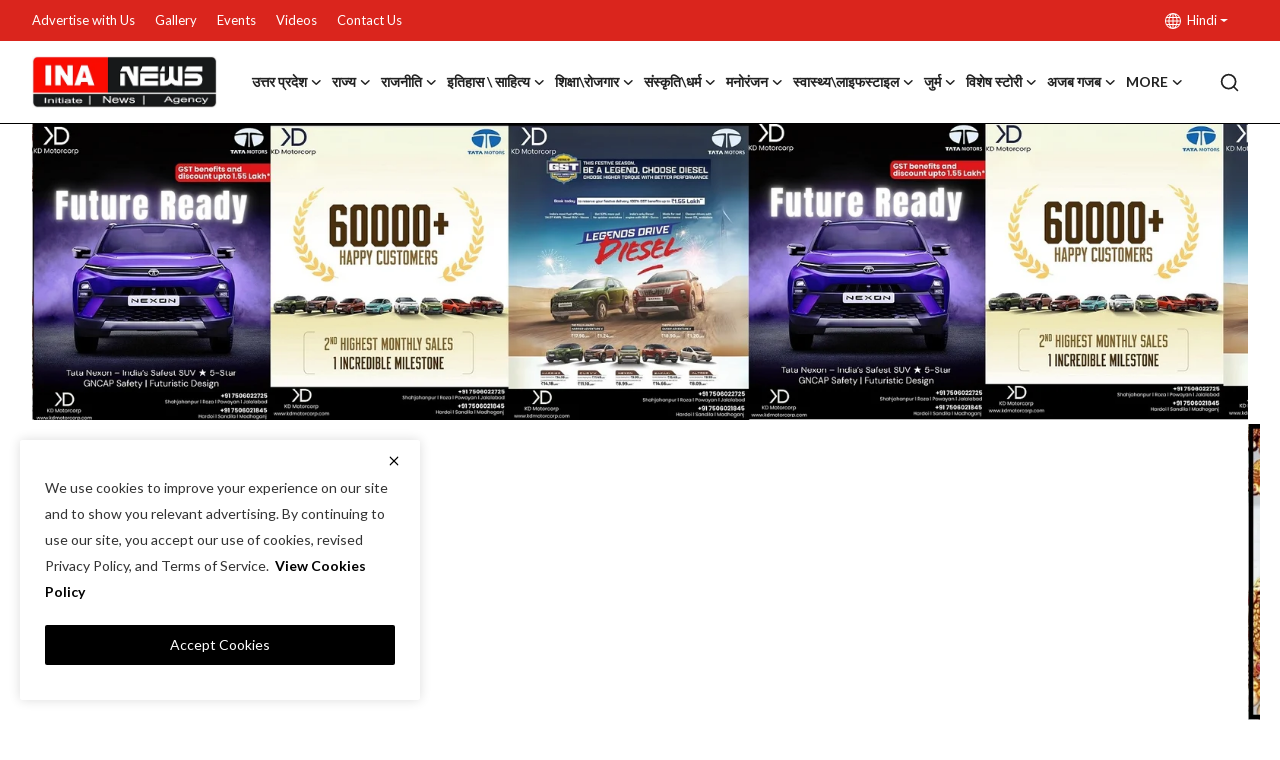

--- FILE ---
content_type: text/html; charset=UTF-8
request_url: https://inanews.org/Prime-Minister-Narendra-Modi-replied-in-the-Lok-Sabha
body_size: 90422
content:
<!DOCTYPE html>
<html lang="hi" >
<head>
<meta charset="utf-8">
<meta http-equiv="X-UA-Compatible" content="IE=edge">
<meta name="viewport" content="width=device-width, initial-scale=1">
<meta name="google-site-verification" content="GKjE2Z9NY5o2PsvWV95cGcwnXezTbDgiLGBmg8vw9FI" />

<link rel="canonical" href="https://inanews.org/" />
<title>नई दिल्ली: राष्ट्रपति के अभिभाषण पर धन्यवाद प्रस्ताव पर लोकसभा में प्रधानमंत्री नरेंद्र मोदी ने दिया जवाब।  - INA NEWS</title>
<meta name="description" content=""/>
<meta name="keywords" content=""/>
<meta name="author" content="INA News"/>
<meta property="og:locale" content="en_US"/>
<meta property="og:site_name" content="INA News"/>
<meta name="X-CSRF-TOKEN" content="02893d5290e5bfb391406596984f4ff9"><meta property="og:type" content="article"/>
<meta property="og:title" content="नई दिल्ली: राष्ट्रपति के अभिभाषण पर धन्यवाद प्रस्ताव पर लोकसभा में प्रधानमंत्री नरेंद्र मोदी ने दिया जवाब। "/>
<meta property="og:description" content=""/>
<meta property="og:url" content="https://inanews.org/Prime-Minister-Narendra-Modi-replied-in-the-Lok-Sabha"/>
<meta property="og:image" content="https://inanews.org/uploads/images/202407/image_870x580_6684056d379cc.jpg"/>
<meta property="og:image:width" content="750"/>
<meta property="og:image:height" content="422"/>
<meta property="article:author" content="INA News_Admin"/>
<meta property="fb:app_id" content=""/>
<meta property="article:tag" content="नई दिल्ली"/>
<meta property="article:published_time" content="2024-07-02 19:21:55"/>
<meta property="article:modified_time" content="2024-07-02 19:21:55"/>
<meta name="twitter:card" content="summary_large_image"/>
<meta name="twitter:site" content="@INA News"/>
<meta name="twitter:creator" content="@INA News_Admin"/>
<meta name="twitter:title" content="नई दिल्ली: राष्ट्रपति के अभिभाषण पर धन्यवाद प्रस्ताव पर लोकसभा में प्रधानमंत्री नरेंद्र मोदी ने दिया जवाब। "/>
<meta name="twitter:description" content=""/>
<meta name="twitter:image" content="https://inanews.org/uploads/images/202407/image_870x580_6684056d379cc.jpg"/>
<link rel="shortcut icon" type="image/png" href="https://inanews.org/uploads/logo/favicon_666034846dd3b4-37296474.png"/>
<link rel="canonical" href="https://inanews.org/Prime-Minister-Narendra-Modi-replied-in-the-Lok-Sabha"/>
<link rel="alternate" href="https://inanews.org/Prime-Minister-Narendra-Modi-replied-in-the-Lok-Sabha" hreflang="hi"/>
<style>@font-face {font-family: 'Inter'; font-style: normal; font-weight: 400; font-display: swap; src: local(''), url('https://inanews.org/assets/fonts/inter/inter-400.woff2') format('woff2'), url('https://inanews.org/assets/fonts/inter/inter-400.woff') format('woff')}  @font-face {font-family: 'Inter'; font-style: normal; font-weight: 600; font-display: swap; src: local(''), url('https://inanews.org/assets/fonts/inter/inter-600.woff2') format('woff2'), url('https://inanews.org/assets/fonts/inter/inter-600.woff') format('woff')}  @font-face {font-family: 'Inter'; font-style: normal; font-weight: 700; font-display: swap; src: local(''), url('https://inanews.org/assets/fonts/inter/inter-700.woff2') format('woff2'), url('https://inanews.org/assets/fonts/inter/inter-700.woff') format('woff')}</style>
<link href="https://fonts.googleapis.com/css?family=Lato:300,400,700&display=swap&subset=latin-ext" rel="stylesheet"><link href="https://fonts.googleapis.com/css?family=Montserrat:300,400,500,600,700&display=swap&subset=cyrillic,cyrillic-ext,latin-ext,vietnamese" rel="stylesheet">
<link href="https://inanews.org/assets/vendor/bootstrap/css/bootstrap.min.css" rel="stylesheet">
<link href="https://inanews.org/assets/themes/magazine/css/icons-2.2.min.css" rel="stylesheet">
<link href="https://inanews.org/assets/themes/magazine/css/plugins-2.2.min.css" rel="stylesheet">
<link href="https://inanews.org/assets/themes/magazine/css/style-2.2.min.css" rel="stylesheet">
<style>:root {--vr-font-primary:  "Lato", Helvetica, sans-serif;--vr-font-secondary:  "Inter", sans-serif;;--vr-font-tertiary:  "Montserrat", Helvetica, sans-serif;--vr-theme-color: #000000;--vr-block-color: #000000;--vr-mega-menu-color: #f9f9f9;} .section-videos .video-large .image {height: 100% !important;}
.bn-ds-1{width: 679px; height: 900px;}.bn-mb-1{width: 300px; height: 500px;}.bn-ds-2{width: 384px; height: 550px;}.bn-mb-2{width: 400px; height: 500px;}.bn-ds-3{width: 575px; height: 761px;}.bn-mb-3{width: 300px; height: 250px;}.bn-ds-4{width: 1200px; height: 1600px;}.bn-mb-4{width: 300px; height: 500px;}.bn-ds-5{width: 899px; height: 1599px;}.bn-mb-5{width: 700px; height: 400px;}.bn-ds-6{width: 1250px; height: 1600px;}.bn-mb-6{width: 500px; height: 1100px;}.bn-ds-7{width: 899px; height: 1599px;}.bn-mb-7{width: 300px; height: 600px;}.bn-ds-8{width: 1279px; height: 1600px;}.bn-mb-8{width: 500px; height: 1100px;}.bn-ds-9{width: 300px; height: 200px;}.bn-mb-9{width: 300px; height: 250px;}.bn-ds-10{width: 300px; height: 500px;}.bn-mb-10{width: 300px; height: 500px;}.bn-ds-11{width: 675px; height: 844px;}.bn-mb-11{width: 300px; height: 500px;}</style>
<script>var VrConfig = {baseURL: 'https://inanews.org', csrfTokenName: 'csrf_token', sysLangId: '2', authCheck: 0, rtl: false, isRecaptchaEnabled: '0', categorySliderIds: [], textOk: "OK", textCancel: "Cancel", textCorrectAnswer: "Correct Answer", textWrongAnswer: "Wrong Answer"};</script><link rel="stylesheet" href="https://cdnjs.cloudflare.com/ajax/libs/font-awesome/4.7.0/css/font-awesome.min.css">
<!-- Google tag (gtag.js) -->
<script async src="https://www.googletagmanager.com/gtag/js?id=G-QY86V4M832"></script>
<script>
  window.dataLayer = window.dataLayer || [];
  function gtag(){dataLayer.push(arguments);}
  gtag('js', new Date());

  gtag('config', 'G-QY86V4M832');
</script>
<script async src="https://pagead2.googlesyndication.com/pagead/js/adsbygoogle.js?client=ca-pub-4679123401548328"
     crossorigin="anonymous"></script>
     <script async custom-element="amp-auto-ads"
        src="https://cdn.ampproject.org/v0/amp-auto-ads-0.1.js">
</script>
     
</head>
<body class="magazine">
<style>.a-username{display:none !important;}</style>
<div id="nav-top" class="d-flex align-items-center">
<div class="container-xl d-flex justify-content-center justify-content-between">
<div class="d-flex align-items-center">
<!--<ul class="navbar-nav flex-row top-left">

<li class="nav-item"><a href="https://inanews.org/advertise-with-us" class="nav-link">Advertise with Us</a></li>
<li class="nav-item"><a href="https://inanews.org/advertise-with-us" class="nav-link"> Advertise with Us</li>
<li class="nav-item"><a href="https://inanews.org/gallery" class="nav-link">Gallery</li>
<li class="nav-item"><a href="https://inanews.org/events" class="nav-link">Events</li>
<li class="nav-item"><a href="https://inanews.org/videos" class="nav-link">Videos</li>
<li class="nav-item"><a href="https://inanews.org/contact" class="nav-link">Contact Us</li>
<li class="nav-item"><a href="https://inanews.org/events" class="nav-link">Events</a></li>
<li class="nav-item"><a href="https://inanews.org/advertise-with-us" class="nav-link"> Advertise with Us</li>
<li class="nav-item"><a href="https://inanews.org/gallery" class="nav-link">Gallery</li>
<li class="nav-item"><a href="https://inanews.org/events" class="nav-link">Events</li>
<li class="nav-item"><a href="https://inanews.org/videos" class="nav-link">Videos</li>
<li class="nav-item"><a href="https://inanews.org/contact" class="nav-link">Contact Us</li>
<li class="nav-item"><a href="https://inanews.org/gallery" class="nav-link">Gallery</a></li>
<li class="nav-item"><a href="https://inanews.org/advertise-with-us" class="nav-link"> Advertise with Us</li>
<li class="nav-item"><a href="https://inanews.org/gallery" class="nav-link">Gallery</li>
<li class="nav-item"><a href="https://inanews.org/events" class="nav-link">Events</li>
<li class="nav-item"><a href="https://inanews.org/videos" class="nav-link">Videos</li>
<li class="nav-item"><a href="https://inanews.org/contact" class="nav-link">Contact Us</li>
<li class="nav-item"><a href="https://inanews.org/contact" class="nav-link">Contacts</a></li>
<li class="nav-item"><a href="https://inanews.org/advertise-with-us" class="nav-link"> Advertise with Us</li>
<li class="nav-item"><a href="https://inanews.org/gallery" class="nav-link">Gallery</li>
<li class="nav-item"><a href="https://inanews.org/events" class="nav-link">Events</li>
<li class="nav-item"><a href="https://inanews.org/videos" class="nav-link">Videos</li>
<li class="nav-item"><a href="https://inanews.org/contact" class="nav-link">Contact Us</li>
</ul>-->
<ul class="navbar-nav flex-row top-left">



<li class="nav-item"><a href="https://inanews.org/advertise-with-us" class="nav-link"> Advertise with Us</a></li>
<li class="nav-item"><a href="https://inanews.org/gallery" class="nav-link">Gallery</a></li>
<li class="nav-item"><a href="https://inanews.org/events" class="nav-link">Events</a></li>
<li class="nav-item"><a href="https://inanews.org/videos" class="nav-link">Videos</a></li>
<li class="nav-item"><a href="https://inanews.org/contact" class="nav-link">Contact Us</a></li>

</ul>
</div>
<div class="d-flex align-items-center">
<ul class="navbar-nav flex-row flex-wrap ms-md-auto align-items-center">
<li class="nav-item dropdown dropdown-languages">
<a class="nav-link dropdown-toggle display-flex align-items-center" data-bs-toggle="dropdown" aria-expanded="false" href="#">
<svg xmlns="http://www.w3.org/2000/svg" width="16" height="16" fill="currentColor" viewBox="0 0 16 16">
<path
d="M0 8a8 8 0 1 1 16 0A8 8 0 0 1 0 8zm7.5-6.923c-.67.204-1.335.82-1.887 1.855A7.97 7.97 0 0 0 5.145 4H7.5V1.077zM4.09 4a9.267 9.267 0 0 1 .64-1.539 6.7 6.7 0 0 1 .597-.933A7.025 7.025 0 0 0 2.255 4H4.09zm-.582 3.5c.03-.877.138-1.718.312-2.5H1.674a6.958 6.958 0 0 0-.656 2.5h2.49zM4.847 5a12.5 12.5 0 0 0-.338 2.5H7.5V5H4.847zM8.5 5v2.5h2.99a12.495 12.495 0 0 0-.337-2.5H8.5zM4.51 8.5a12.5 12.5 0 0 0 .337 2.5H7.5V8.5H4.51zm3.99 0V11h2.653c.187-.765.306-1.608.338-2.5H8.5zM5.145 12c.138.386.295.744.468 1.068.552 1.035 1.218 1.65 1.887 1.855V12H5.145zm.182 2.472a6.696 6.696 0 0 1-.597-.933A9.268 9.268 0 0 1 4.09 12H2.255a7.024 7.024 0 0 0 3.072 2.472zM3.82 11a13.652 13.652 0 0 1-.312-2.5h-2.49c.062.89.291 1.733.656 2.5H3.82zm6.853 3.472A7.024 7.024 0 0 0 13.745 12H11.91a9.27 9.27 0 0 1-.64 1.539 6.688 6.688 0 0 1-.597.933zM8.5 12v2.923c.67-.204 1.335-.82 1.887-1.855.173-.324.33-.682.468-1.068H8.5zm3.68-1h2.146c.365-.767.594-1.61.656-2.5h-2.49a13.65 13.65 0 0 1-.312 2.5zm2.802-3.5a6.959 6.959 0 0 0-.656-2.5H12.18c.174.782.282 1.623.312 2.5h2.49zM11.27 2.461c.247.464.462.98.64 1.539h1.835a7.024 7.024 0 0 0-3.072-2.472c.218.284.418.598.597.933zM10.855 4a7.966 7.966 0 0 0-.468-1.068C9.835 1.897 9.17 1.282 8.5 1.077V4h2.355z"/>
</svg>&nbsp;
Hindi</a>
<ul class="dropdown-menu">
<li><a href="https://inanews.org" class="dropdown-item selected">Hindi</a></li>
</ul>
</li>
<li class="nav-item display-flex align-items-center m0">
<form action="https://inanews.org/switch-dark-mode" method="post">
<input type="hidden" name="csrf_token" value="02893d5290e5bfb391406596984f4ff9"><input type="hidden" name="back_url" value="https://inanews.org/Prime-Minister-Narendra-Modi-replied-in-the-Lok-Sabha">
<!--<button type="submit" name="theme_mode" value="dark" class="btn-switch-mode" aria-label="switch-mode">
<svg xmlns="http://www.w3.org/2000/svg" width="13" height="13" fill="currentColor" class="dark-mode-icon" viewBox="0 0 16 16">
<path d="M6 .278a.768.768 0 0 1 .08.858 7.208 7.208 0 0 0-.878 3.46c0 4.021 3.278 7.277 7.318 7.277.527 0 1.04-.055 1.533-.16a.787.787 0 0 1 .81.316.733.733 0 0 1-.031.893A8.349 8.349 0 0 1 8.344 16C3.734 16 0 12.286 0 7.71 0 4.266 2.114 1.312 5.124.06A.752.752 0 0 1 6 .278z"/>
</svg>
</button>-->
</form>
</li>
</ul>
</div>
</div>
</div><header id="header" >
<div class="navbar navbar-expand-md nav-main">
<nav class="container-xl">
<a href="https://inanews.org" class="navbar-brand p-0">
<img src="https://inanews.org/uploads/logo/logo_66558ac26f4cb2-75138721.png" alt="logo" class="logo" width="180" height="52">
</a>
<div class="collapse navbar-collapse">
<ul class="navbar-nav navbar-left display-flex align-items-center">
<li class="nav-item nav-item-category nav-item-category-1" data-category-id="1">
<a href="https://inanews.org/Utter-pradesh" class="nav-link" data-toggle="dropdown" role="button" aria-expanded="false">उत्तर प्रदेश<i class="icon-arrow-down"></i></a>
</li>
<li class="nav-item nav-item-category nav-item-category-2" data-category-id="2">
<a href="https://inanews.org/state" class="nav-link" data-toggle="dropdown" role="button" aria-expanded="false">राज्य<i class="icon-arrow-down"></i></a>
</li>
<li class="nav-item nav-item-category nav-item-category-9" data-category-id="9">
<a href="https://inanews.org/politics" class="nav-link" data-toggle="dropdown" role="button" aria-expanded="false">राजनीति<i class="icon-arrow-down"></i></a>
</li>
<li class="nav-item nav-item-category nav-item-category-15" data-category-id="15">
<a href="https://inanews.org/history-literature" class="nav-link" data-toggle="dropdown" role="button" aria-expanded="false">इतिहास \ साहित्य<i class="icon-arrow-down"></i></a>
</li>
<li class="nav-item nav-item-category nav-item-category-18" data-category-id="18">
<a href="https://inanews.org/education-employment" class="nav-link" data-toggle="dropdown" role="button" aria-expanded="false">शिक्षा\रोजगार<i class="icon-arrow-down"></i></a>
</li>
<li class="nav-item nav-item-category nav-item-category-6" data-category-id="6">
<a href="https://inanews.org/culture-religion" class="nav-link" data-toggle="dropdown" role="button" aria-expanded="false">संस्कृति\धर्म<i class="icon-arrow-down"></i></a>
</li>
<li class="nav-item nav-item-category nav-item-category-3" data-category-id="3">
<a href="https://inanews.org/entertainment" class="nav-link" data-toggle="dropdown" role="button" aria-expanded="false">मनोरंजन<i class="icon-arrow-down"></i></a>
</li>
<li class="nav-item nav-item-category nav-item-category-17" data-category-id="17">
<a href="https://inanews.org/health-lifestyle" class="nav-link" data-toggle="dropdown" role="button" aria-expanded="false">स्वास्थ्य\लाइफस्टाइल<i class="icon-arrow-down"></i></a>
</li>
<li class="nav-item nav-item-category nav-item-category-8" data-category-id="8">
<a href="https://inanews.org/Jurm-crime" class="nav-link" data-toggle="dropdown" role="button" aria-expanded="false">जुर्म<i class="icon-arrow-down"></i></a>
</li>
<li class="nav-item nav-item-category nav-item-category-22" data-category-id="22">
<a href="https://inanews.org/special-story" class="nav-link" data-toggle="dropdown" role="button" aria-expanded="false">विशेष स्टोरी<i class="icon-arrow-down"></i></a>
</li>
<li class="nav-item nav-item-category nav-item-category-19" data-category-id="19">
<a href="https://inanews.org/ajab-gajab" class="nav-link" data-toggle="dropdown" role="button" aria-expanded="false">अजब गजब<i class="icon-arrow-down"></i></a>
</li>
<li class="nav-item dropdown">
<a class="nav-link" href="#">More<i class="icon-arrow-down"></i></a>
<ul class="dropdown-menu nav-dropdown-menu">
<li><a href="https://inanews.org/new-delhi" class="dropdown-item">नई दिल्ली</a></li>
<li><a href="https://inanews.org/agriculture" class="dropdown-item">कृषि</a></li>
<li><a href="https://inanews.org/technology-business" class="dropdown-item">टेक्नोलॉजी / बिजनेस</a></li>
<li>
<a href="https://inanews.org/sports" class="dropdown-item display-flex align-items-center">खेल<i class="icon-arrow-down"></i></a>
<ul class="dropdown-menu dropdown-sub">
<li><a href="https://inanews.org/sports/cricket" class="dropdown-item">क्रिकेट</a></li>
</ul>
</li>
<li><a href="https://inanews.org/viral-news" class="dropdown-item">वायरल न्यूज़</a></li>
</ul>
</li>
</ul>
<hr class="d-md-none text-white-50">
<ul class="navbar-nav navbar-right flex-row flex-wrap align-items-center ms-md-auto">
<li class="nav-item col-6 col-lg-auto position-relative">
<button type="button" class="btn-link nav-link py-2 px-0 px-lg-2 search-icon display-flex align-items-center" aria-label="search">
<svg xmlns="http://www.w3.org/2000/svg" width="21" height="21" viewBox="0 0 24 24" fill="none" stroke="currentColor" stroke-width="2" stroke-linecap="round" stroke-linejoin="round">
<circle cx="11" cy="11" r="8"></circle>
<line x1="21" y1="21" x2="16.65" y2="16.65"></line>
</svg>
</button>
<div class="search-form">
<form action="https://inanews.org/search" method="get" id="search_validate">
<input type="text" name="q" maxlength="300" pattern=".*\S+.*" class="form-control form-input" placeholder="Search..."  required>
<button class="btn btn-custom" aria-label="search">
<svg xmlns="http://www.w3.org/2000/svg" width="20" height="20" viewBox="0 0 24 24" fill="none" stroke="currentColor" stroke-width="2" stroke-linecap="round" stroke-linejoin="round">
<circle cx="11" cy="11" r="8"></circle>
<line x1="21" y1="21" x2="16.65" y2="16.65"></line>
</svg>
</button>
</form>
</div>
</li>
</ul>
</div>
</nav>
</div>

<div class="container-xl">
<div class="mega-menu-container">
<div class="mega-menu add-mega-menu mega-menu-1 shadow-sm" data-category-id="1">
<div class="container-fluid">
<div class="row">
<div class="col-3 menu-left">
<a href="https://inanews.org/Utter-pradesh" data-category-filter="all" class="link-sub-category link-sub-category-all active">All</a>
<a href="https://inanews.org/Utter-pradesh/hardoi" data-category-filter="10" class="link-sub-category">हरदोई न्यूज़</a>
<a href="https://inanews.org/Utter-pradesh/mahakumbh-nagar" data-category-filter="77" class="link-sub-category">महाकुम्भ नगर</a>
<a href="https://inanews.org/Utter-pradesh/mainpuri-news" data-category-filter="78" class="link-sub-category">मैनपुरी न्यूज़</a>
<a href="https://inanews.org/Utter-pradesh/sambhal" data-category-filter="31" class="link-sub-category">संभल न्यूज़</a>
<a href="https://inanews.org/Utter-pradesh/ballia" data-category-filter="34" class="link-sub-category">बलिया न्यूज़</a>
<a href="https://inanews.org/Utter-pradesh/deoband" data-category-filter="30" class="link-sub-category">देवबंद न्यूज़</a>
<a href="https://inanews.org/Utter-pradesh/kanpur" data-category-filter="33" class="link-sub-category">कानपुर न्यूज़</a>
<a href="https://inanews.org/Utter-pradesh/prayagraj" data-category-filter="12" class="link-sub-category">प्रयागराज न्यूज़</a>
<a href="https://inanews.org/Utter-pradesh/shahjahanpur" data-category-filter="11" class="link-sub-category">शाहजहांपुर न्यूज़</a>
<a href="https://inanews.org/Utter-pradesh/amroha" data-category-filter="72" class="link-sub-category">अमरोहा न्यूज़</a>
<a href="https://inanews.org/Utter-pradesh/gorakhpur" data-category-filter="71" class="link-sub-category">गोरखपुर न्यूज़</a>
<a href="https://inanews.org/Utter-pradesh/hathras" data-category-filter="70" class="link-sub-category">हाथरस न्यूज़</a>
<a href="https://inanews.org/Utter-pradesh/kasganj" data-category-filter="69" class="link-sub-category">कासगंज न्यूज़</a>
<a href="https://inanews.org/Utter-pradesh/mathura" data-category-filter="61" class="link-sub-category">मथुरा न्यूज़</a>
<a href="https://inanews.org/Utter-pradesh/saharanpur" data-category-filter="59" class="link-sub-category">सहारनपुर न्यूज़</a>
<a href="https://inanews.org/Utter-pradesh/kannauj" data-category-filter="57" class="link-sub-category">कन्नौज न्यूज़</a>
<a href="https://inanews.org/Utter-pradesh/amethi" data-category-filter="56" class="link-sub-category">अमेठी न्यूज़</a>
<a href="https://inanews.org/Utter-pradesh/moradabad" data-category-filter="53" class="link-sub-category">मुरादाबाद न्यूज़</a>
<a href="https://inanews.org/Utter-pradesh/mau" data-category-filter="52" class="link-sub-category">मऊ न्यूज़</a>
<a href="https://inanews.org/Utter-pradesh/barabanki" data-category-filter="51" class="link-sub-category">बाराबंकी न्यूज़</a>
<a href="https://inanews.org/Utter-pradesh/lucknow" data-category-filter="50" class="link-sub-category">लखनऊ न्यूज़</a>
<a href="https://inanews.org/Utter-pradesh/varanasi" data-category-filter="49" class="link-sub-category">वाराणसी न्यूज़</a>
<a href="https://inanews.org/Utter-pradesh/sitapur" data-category-filter="48" class="link-sub-category">सीतापुर न्यूज़</a>
<a href="https://inanews.org/Utter-pradesh/balrampur" data-category-filter="46" class="link-sub-category">बलरामपुर न्यूज़</a>
<a href="https://inanews.org/Utter-pradesh/ambedkar-nagar" data-category-filter="45" class="link-sub-category">अम्बेडकरनगर न्यूज़</a>
<a href="https://inanews.org/Utter-pradesh/hapur" data-category-filter="44" class="link-sub-category">हापुड़ न्यूज़</a>
<a href="https://inanews.org/Utter-pradesh/agra" data-category-filter="43" class="link-sub-category">आगरा न्यूज़</a>
<a href="https://inanews.org/Utter-pradesh/bijnor" data-category-filter="42" class="link-sub-category">बिजनौर न्यूज़</a>
<a href="https://inanews.org/Utter-pradesh/lakhimpur-kheri" data-category-filter="41" class="link-sub-category">लखीमपुर- खीरी न्यूज़</a>
<a href="https://inanews.org/Utter-pradesh/ayodhya" data-category-filter="40" class="link-sub-category">अयोध्या न्यूज़</a>
<a href="https://inanews.org/Utter-pradesh/sant-kabir-nagar" data-category-filter="35" class="link-sub-category">संत कबीर नगर</a>
<a href="https://inanews.org/Utter-pradesh/pilibhit" data-category-filter="32" class="link-sub-category">पीलीभीत न्यूज़</a>
<a href="https://inanews.org/Utter-pradesh/shravasti" data-category-filter="29" class="link-sub-category">श्रावस्ती न्यूज़</a>
<a href="https://inanews.org/Utter-pradesh/ghazipur" data-category-filter="28" class="link-sub-category">गाजीपुर न्यूज़</a>
</div>
<div class="col-12 menu-right">
<div class="menu-category-items filter-all active">
<div class="container-fluid">
<div class="row">
<div class="col-sm-2 menu-post-item width25">
<div class="menu-post-view">
<div class="image">
<a href="https://inanews.org/moradabad-strict-action-by-mda--illegal-plotting-demolished-at-two-places-in-pakbara-bulldozer-used">
<img src="[data-uri]" data-src="https://inanews.org/uploads/images/202601/image_430x256_69711e0864cd1.jpg" alt="Moradabad : एमडीए की सख्त कार्रवाई- पाकबड़ा में दो स्थानों पर अवैध प्लाटिंग ध्वस्त, बुलडोजर चला" class="img-fluid lazyload" width="232" height="140"/>
</a>
</div>
<h3 class="title"><a href="https://inanews.org/moradabad-strict-action-by-mda--illegal-plotting-demolished-at-two-places-in-pakbara-bulldozer-used">Moradabad : एमडीए की सख्त कार्रवाई- पाकबड़ा म...</a></h3>
<p class="small-post-meta">    <a href="https://inanews.org/profile/ina-news2" class="a-username">INA NEWS2</a>
    <span>Jan 22, 2026</span>
    <span><i class="icon-comment"></i>&nbsp;0</span>
    <span class="m-r-0"><i class="icon-eye"></i>&nbsp;4</span>
</p>
</div>
</div>
<div class="col-sm-2 menu-post-item width25">
<div class="menu-post-view">
<div class="image">
<a href="https://inanews.org/bhadohi-praveen-togadias-statement-on-prayagraj-shankaracharya-controversy--sad-situation-for-hindus-shankaracharya-and-yogi-should-resolve-the-matter-together">
<img src="[data-uri]" data-src="https://inanews.org/uploads/images/202601/image_430x256_69711d93dad2e.jpg" alt="Bhadohi : प्रवीण तोगड़िया का प्रयागराज शंकराचार्य विवाद पर बयान- हिंदुओं के लिए दुखद स्थिति, शंकराचार्य और योगी मिलकर सुलझाएं मामला" class="img-fluid lazyload" width="232" height="140"/>
</a>
</div>
<h3 class="title"><a href="https://inanews.org/bhadohi-praveen-togadias-statement-on-prayagraj-shankaracharya-controversy--sad-situation-for-hindus-shankaracharya-and-yogi-should-resolve-the-matter-together">Bhadohi : प्रवीण तोगड़िया का प्रयागराज शंकराच...</a></h3>
<p class="small-post-meta">    <a href="https://inanews.org/profile/ina-news2" class="a-username">INA NEWS2</a>
    <span>Jan 22, 2026</span>
    <span><i class="icon-comment"></i>&nbsp;0</span>
    <span class="m-r-0"><i class="icon-eye"></i>&nbsp;5</span>
</p>
</div>
</div>
<div class="col-sm-2 menu-post-item width25">
<div class="menu-post-view">
<div class="image">
<a href="https://inanews.org/ayodhya-mahant-nritya-gopal-dass-health-deteriorates-in-ayodhya-referred-to-medanta-lucknow">
<img src="[data-uri]" data-src="https://inanews.org/uploads/images/202601/image_430x256_69711d26822d1.jpg" alt="Ayodhya : अयोध्या में महंत नृत्य गोपाल दास की तबीयत बिगड़ी, मेदांता लखनऊ रेफर" class="img-fluid lazyload" width="232" height="140"/>
</a>
</div>
<h3 class="title"><a href="https://inanews.org/ayodhya-mahant-nritya-gopal-dass-health-deteriorates-in-ayodhya-referred-to-medanta-lucknow">Ayodhya : अयोध्या में महंत नृत्य गोपाल दास की...</a></h3>
<p class="small-post-meta">    <a href="https://inanews.org/profile/ina-news2" class="a-username">INA NEWS2</a>
    <span>Jan 22, 2026</span>
    <span><i class="icon-comment"></i>&nbsp;0</span>
    <span class="m-r-0"><i class="icon-eye"></i>&nbsp;6</span>
</p>
</div>
</div>
<div class="col-sm-2 menu-post-item width25">
<div class="menu-post-view">
<div class="image">
<a href="https://inanews.org/ayodhya-special-program-held-on-chaitra-shukla-pratipada-at-ram-janmabhoomi-complex-president-invited">
<img src="[data-uri]" data-src="https://inanews.org/uploads/images/202601/image_430x256_69711ccdc1e0c.jpg" alt="Ayodhya : राम जन्मभूमि परिसर में चैत्र शुक्ल प्रतिपदा पर विशेष कार्यक्रम, राष्ट्रपति को दिया गया आमंत्रण" class="img-fluid lazyload" width="232" height="140"/>
</a>
</div>
<h3 class="title"><a href="https://inanews.org/ayodhya-special-program-held-on-chaitra-shukla-pratipada-at-ram-janmabhoomi-complex-president-invited">Ayodhya : राम जन्मभूमि परिसर में चैत्र शुक्ल ...</a></h3>
<p class="small-post-meta">    <a href="https://inanews.org/profile/ina-news2" class="a-username">INA NEWS2</a>
    <span>Jan 22, 2026</span>
    <span><i class="icon-comment"></i>&nbsp;0</span>
    <span class="m-r-0"><i class="icon-eye"></i>&nbsp;3</span>
</p>
</div>
</div>
</div>
</div>
</div>
<div class="menu-category-items filter-10">
<div class="container-fluid">
<div class="row">
<div class="col-sm-2 menu-post-item width25">
<div class="image">
<a href="https://inanews.org/hardoi-tribute-paid-to-senior-journalist-akhilesh-singh-wave-of-mourning-in-the-journalism-world">
<img src="[data-uri]" data-src="https://inanews.org/uploads/images/202601/image_430x256_6971062b93301.jpg" alt="Hardoi : वरिष्ठ पत्रकार अखिलेश सिंह को दी गई श्रद्धांजलि, पत्रकारिता जगत में शोक की लहर" class="img-fluid lazyload" width="232" height="140"/>
</a>
</div>
<h3 class="title"><a href="https://inanews.org/hardoi-tribute-paid-to-senior-journalist-akhilesh-singh-wave-of-mourning-in-the-journalism-world">Hardoi : वरिष्ठ पत्रकार अखिलेश सिंह को दी गई ...</a></h3>
<p class="small-post-meta">    <a href="https://inanews.org/profile/ina-news2" class="a-username">INA NEWS2</a>
    <span>Jan 21, 2026</span>
    <span><i class="icon-comment"></i>&nbsp;0</span>
    <span class="m-r-0"><i class="icon-eye"></i>&nbsp;17</span>
</p>
</div>
<div class="col-sm-2 menu-post-item width25">
<div class="image">
<a href="https://inanews.org/hardoi-attack-on-power-substation-in-hardoi-employee-beaten-furniture-broken-documents-torn">
<img src="[data-uri]" data-src="https://inanews.org/uploads/images/202601/image_430x256_6971038d3064b.jpg" alt="Hardoi : हरदोई में बिजली उपकेंद्र पर हमला, कर्मचारी को पीटा, फर्नीचर तोड़ा, दस्तावेज फाड़े" class="img-fluid lazyload" width="232" height="140"/>
</a>
</div>
<h3 class="title"><a href="https://inanews.org/hardoi-attack-on-power-substation-in-hardoi-employee-beaten-furniture-broken-documents-torn">Hardoi : हरदोई में बिजली उपकेंद्र पर हमला, कर...</a></h3>
<p class="small-post-meta">    <a href="https://inanews.org/profile/ina-news2" class="a-username">INA NEWS2</a>
    <span>Jan 21, 2026</span>
    <span><i class="icon-comment"></i>&nbsp;0</span>
    <span class="m-r-0"><i class="icon-eye"></i>&nbsp;6</span>
</p>
</div>
<div class="col-sm-2 menu-post-item width25">
<div class="image">
<a href="https://inanews.org/intermediate-student-shikha-died-tragically-after-being-hit-by-a-truck-family-members-blocked-the-road-for-two-and-a-half-hours">
<img src="[data-uri]" data-src="https://inanews.org/uploads/images/202601/image_430x256_6970d5166166d.jpg" alt="Hardoi: इंटर की छात्रा शिखा की ट्रक से दर्दनाक मौत, परिजनों ने ढाई घंटे तक जाम किया मार्ग। " class="img-fluid lazyload" width="232" height="140"/>
</a>
</div>
<h3 class="title"><a href="https://inanews.org/intermediate-student-shikha-died-tragically-after-being-hit-by-a-truck-family-members-blocked-the-road-for-two-and-a-half-hours">Hardoi: इंटर की छात्रा शिखा की ट्रक से दर्दना...</a></h3>
<p class="small-post-meta">    <a href="https://inanews.org/profile/inanews" class="a-username">INA News_Admin</a>
    <span>Jan 21, 2026</span>
    <span><i class="icon-comment"></i>&nbsp;0</span>
    <span class="m-r-0"><i class="icon-eye"></i>&nbsp;23</span>
</p>
</div>
<div class="col-sm-2 menu-post-item width25">
<div class="image">
<a href="https://inanews.org/door-to-door-tb-testing-100-day-special-campaign-to-be-run-in-hardoi-from-february">
<img src="[data-uri]" data-src="https://inanews.org/uploads/images/202601/image_430x256_696e3037590e5.jpg" alt="Hardoi: घर-घर टीबी जांच: हरदोई में फरवरी से चलेगा 100 दिवसीय विशेष अभियान। " class="img-fluid lazyload" width="232" height="140"/>
</a>
</div>
<h3 class="title"><a href="https://inanews.org/door-to-door-tb-testing-100-day-special-campaign-to-be-run-in-hardoi-from-february">Hardoi: घर-घर टीबी जांच: हरदोई में फरवरी से च...</a></h3>
<p class="small-post-meta">    <a href="https://inanews.org/profile/inanews" class="a-username">INA News_Admin</a>
    <span>Jan 21, 2026</span>
    <span><i class="icon-comment"></i>&nbsp;0</span>
    <span class="m-r-0"><i class="icon-eye"></i>&nbsp;10</span>
</p>
</div>
</div>
</div>
</div>
<div class="menu-category-items filter-77">
<div class="container-fluid">
<div class="row">
<div class="col-sm-2 menu-post-item width25">
<div class="image">
<a href="https://inanews.org/lucknow-news-whoever-saw-maha-kumbh-in-whatever-form-saw-it-that-way-cm-yogi-said-maha-kumbh-also-has-many-lessons">
<img src="[data-uri]" data-src="https://inanews.org/uploads/images/202503/image_430x256_67c5ecb6942e5.jpg" alt="Lucknow News: महाकुम्भ को जिसने जिस रूप में देखा उसे वैसा ही दिखा, CM योगी ने कहा- महाकुम्भ (Maha Kumbh) के सबक भी बहुत हैं..." class="img-fluid lazyload" width="232" height="140"/>
</a>
</div>
<h3 class="title"><a href="https://inanews.org/lucknow-news-whoever-saw-maha-kumbh-in-whatever-form-saw-it-that-way-cm-yogi-said-maha-kumbh-also-has-many-lessons">Lucknow News: महाकुम्भ को जिसने जिस रूप में द...</a></h3>
<p class="small-post-meta">    <a href="https://inanews.org/profile/ina-news2" class="a-username">INA NEWS2</a>
    <span>Mar 3, 2025</span>
    <span><i class="icon-comment"></i>&nbsp;0</span>
    <span class="m-r-0"><i class="icon-eye"></i>&nbsp;640</span>
</p>
</div>
<div class="col-sm-2 menu-post-item width25">
<div class="image">
<a href="https://inanews.org/prayagraj-mahakumbh-became-a-confluence-of-reunification-more-than-50-thousand-people-who-were-separated-in-the-fair-were-reunited-with-their-loved-ones">
<img src="[data-uri]" data-src="https://inanews.org/uploads/images/202503/image_430x256_67c4269591b48.jpg" alt="Prayagraj News: पुनर्मिलन का संगम बना प्रयागराज महाकुम्भ, अपनों से मिलाए गये मेले में बिछड़े हुए 50 हजार से ज्यादा लोग। " class="img-fluid lazyload" width="232" height="140"/>
</a>
</div>
<h3 class="title"><a href="https://inanews.org/prayagraj-mahakumbh-became-a-confluence-of-reunification-more-than-50-thousand-people-who-were-separated-in-the-fair-were-reunited-with-their-loved-ones">Prayagraj News: पुनर्मिलन का संगम बना प्रयागर...</a></h3>
<p class="small-post-meta">    <a href="https://inanews.org/profile/inanews" class="a-username">INA News_Admin</a>
    <span>Mar 2, 2025</span>
    <span><i class="icon-comment"></i>&nbsp;0</span>
    <span class="m-r-0"><i class="icon-eye"></i>&nbsp;549</span>
</p>
</div>
<div class="col-sm-2 menu-post-item width25">
<div class="image">
<a href="https://inanews.org/maha-kumbh-became-a-memory-but-its-echo-will-last-for-centuries-a-wonderful-spiritual-confluence-of-45-days">
<img src="[data-uri]" data-src="https://inanews.org/uploads/images/202502/image_430x256_67c19797c8351.jpg" alt="Maha Kumbh 2025: महाकुम्भ एक याद बन गया, लेकिन इसकी गूंज सदियों तक रहेगी, 45 दिन का अद्भुत आध्यात्मिक संगम, जो यादों में अमर रहेगा। " class="img-fluid lazyload" width="232" height="140"/>
</a>
</div>
<h3 class="title"><a href="https://inanews.org/maha-kumbh-became-a-memory-but-its-echo-will-last-for-centuries-a-wonderful-spiritual-confluence-of-45-days">Maha Kumbh 2025: महाकुम्भ एक याद बन गया, लेकि...</a></h3>
<p class="small-post-meta">    <a href="https://inanews.org/profile/inanews" class="a-username">INA News_Admin</a>
    <span>Feb 28, 2025</span>
    <span><i class="icon-comment"></i>&nbsp;0</span>
    <span class="m-r-0"><i class="icon-eye"></i>&nbsp;577</span>
</p>
</div>
<div class="col-sm-2 menu-post-item width25">
<div class="image">
<a href="https://inanews.org/on-the-closing-occasion-of-mahakumbh-cm-yogi-gave-instructions-to-run-cleanliness-campaign">
<img src="[data-uri]" data-src="https://inanews.org/uploads/images/202502/image_430x256_67c19520e8aa9.jpg" alt="Prayagraj News: महाकुम्भ (Mahakumbh) के समापन अवसर पर सीएम योगी (CM Yogi) ने दिये स्वच्छता अभियान चलाने के निर्देश।  " class="img-fluid lazyload" width="232" height="140"/>
</a>
</div>
<h3 class="title"><a href="https://inanews.org/on-the-closing-occasion-of-mahakumbh-cm-yogi-gave-instructions-to-run-cleanliness-campaign">Prayagraj News: महाकुम्भ (Mahakumbh) के समापन...</a></h3>
<p class="small-post-meta">    <a href="https://inanews.org/profile/inanews" class="a-username">INA News_Admin</a>
    <span>Feb 28, 2025</span>
    <span><i class="icon-comment"></i>&nbsp;0</span>
    <span class="m-r-0"><i class="icon-eye"></i>&nbsp;641</span>
</p>
</div>
</div>
</div>
</div>
<div class="menu-category-items filter-78">
<div class="container-fluid">
<div class="row">
<div class="col-sm-2 menu-post-item width25">
<div class="image">
<a href="https://inanews.org/wow-up-police-sent-rajveer-to-jail-instead-of-ramveer-took-17-years-to-prove-themselves-right">
<img src="[data-uri]" data-src="https://inanews.org/uploads/images/202507/image_430x256_6887bc4d040c3.jpg" alt="वाह रे यूपी पुलिस, &#039;रामवीर&#039; की जगह &#039;राजवीर&#039; को भेज दिया जेल, खुद को सही साबित करने में लग गये 17 साल" class="img-fluid lazyload" width="232" height="140"/>
</a>
</div>
<h3 class="title"><a href="https://inanews.org/wow-up-police-sent-rajveer-to-jail-instead-of-ramveer-took-17-years-to-prove-themselves-right">वाह रे यूपी पुलिस, &#039;रामवीर&#039; की जगह &#039;राजवीर&#039; क...</a></h3>
<p class="small-post-meta">    <a href="https://inanews.org/profile/ina-news2" class="a-username">INA NEWS2</a>
    <span>Jul 28, 2025</span>
    <span><i class="icon-comment"></i>&nbsp;0</span>
    <span class="m-r-0"><i class="icon-eye"></i>&nbsp;544</span>
</p>
</div>
<div class="col-sm-2 menu-post-item width25">
<div class="image">
<a href="https://inanews.org/mainpuri-news-yogi-governments-resolution-gets-support-new-furniture-will-reach-384-schools-of-mainpuri">
<img src="[data-uri]" data-src="https://inanews.org/uploads/images/202506/image_430x256_685c38dee2800.jpg" alt="Mainpuri News : योगी सरकार के संकल्प को मिला सहयोग, मैनपुरी के 384 विद्यालयों में पहुंचेगा नया फर्नीचर" class="img-fluid lazyload" width="232" height="140"/>
</a>
</div>
<h3 class="title"><a href="https://inanews.org/mainpuri-news-yogi-governments-resolution-gets-support-new-furniture-will-reach-384-schools-of-mainpuri">Mainpuri News : योगी सरकार के संकल्प को मिला ...</a></h3>
<p class="small-post-meta">    <a href="https://inanews.org/profile/ina-news2" class="a-username">INA NEWS2</a>
    <span>Jun 25, 2025</span>
    <span><i class="icon-comment"></i>&nbsp;0</span>
    <span class="m-r-0"><i class="icon-eye"></i>&nbsp;284</span>
</p>
</div>
<div class="col-sm-2 menu-post-item width25">
<div class="image">
<a href="https://inanews.org/girl-shot-after-refusing-marriage-the-incident-took-place-while-seeing-the-girl-for-marriage">
<img src="[data-uri]" data-src="https://inanews.org/uploads/images/202505/image_430x256_68385d93dbe9f.jpg" alt="Mainpuri News: शादी से इंकार पर युवती को मारी गोली- शादी के लिए युवती को देखने के दौरान दिया घटना को अंजाम। " class="img-fluid lazyload" width="232" height="140"/>
</a>
</div>
<h3 class="title"><a href="https://inanews.org/girl-shot-after-refusing-marriage-the-incident-took-place-while-seeing-the-girl-for-marriage">Mainpuri News: शादी से इंकार पर युवती को मारी...</a></h3>
<p class="small-post-meta">    <a href="https://inanews.org/profile/inanews" class="a-username">INA News_Admin</a>
    <span>May 29, 2025</span>
    <span><i class="icon-comment"></i>&nbsp;0</span>
    <span class="m-r-0"><i class="icon-eye"></i>&nbsp;494</span>
</p>
</div>
<div class="col-sm-2 menu-post-item width25">
<div class="image">
<a href="https://inanews.org/police-revealed-the-theft-that-took-place-in-broad-daylight-two-arrested-with-cash-worth-lakhs-of-rupees-jewellery">
<img src="[data-uri]" data-src="https://inanews.org/uploads/images/202505/image_430x256_6838386ae8247.jpg" alt="Mainpuri News: दिनदहाड़े हुई चोरी का पुलिस ने किया खुलासा- लाखों रुपए की नगदी, जेवरात, बाइक और तमंचा कारतूस के साथ दो गिरफ्तार। " class="img-fluid lazyload" width="232" height="140"/>
</a>
</div>
<h3 class="title"><a href="https://inanews.org/police-revealed-the-theft-that-took-place-in-broad-daylight-two-arrested-with-cash-worth-lakhs-of-rupees-jewellery">Mainpuri News: दिनदहाड़े हुई चोरी का पुलिस ने...</a></h3>
<p class="small-post-meta">    <a href="https://inanews.org/profile/inanews" class="a-username">INA News_Admin</a>
    <span>May 29, 2025</span>
    <span><i class="icon-comment"></i>&nbsp;0</span>
    <span class="m-r-0"><i class="icon-eye"></i>&nbsp;462</span>
</p>
</div>
</div>
</div>
</div>
<div class="menu-category-items filter-31">
<div class="container-fluid">
<div class="row">
<div class="col-sm-2 menu-post-item width25">
<div class="image">
<a href="https://inanews.org/sambhal-politics-heats-up-in-sambhal-over-up-cooperative-bank-elections-sp-mla-stages-protest">
<img src="[data-uri]" data-src="https://inanews.org/uploads/images/202601/image_430x256_6970ffe1a02ef.jpg" alt="Sambhal : यूपी को-ऑपरेटिव बैंक चुनाव को लेकर सम्भल में सियासत गरमाई, सपा विधायक का धरना" class="img-fluid lazyload" width="232" height="140"/>
</a>
</div>
<h3 class="title"><a href="https://inanews.org/sambhal-politics-heats-up-in-sambhal-over-up-cooperative-bank-elections-sp-mla-stages-protest">Sambhal : यूपी को-ऑपरेटिव बैंक चुनाव को लेकर ...</a></h3>
<p class="small-post-meta">    <a href="https://inanews.org/profile/ina-news2" class="a-username">INA NEWS2</a>
    <span>Jan 21, 2026</span>
    <span><i class="icon-comment"></i>&nbsp;0</span>
    <span class="m-r-0"><i class="icon-eye"></i>&nbsp;8</span>
</p>
</div>
<div class="col-sm-2 menu-post-item width25">
<div class="image">
<a href="https://inanews.org/ruckus-over-transfer-of-cjm-vibhanshu-sudhir-lawyers-protest-in-sambhal-district-court-slogans-raised-against-cm-yogi">
<img src="[data-uri]" data-src="https://inanews.org/uploads/images/202601/image_430x256_6970be3bcecb2.jpg" alt="Sambhal: सीजेएम विभांशु सुधीर के तबादले पर बवाल, सम्भल जिला कोर्ट में वकीलों का प्रदर्शन, CM योगी के खिलाफ नारेबाजी। " class="img-fluid lazyload" width="232" height="140"/>
</a>
</div>
<h3 class="title"><a href="https://inanews.org/ruckus-over-transfer-of-cjm-vibhanshu-sudhir-lawyers-protest-in-sambhal-district-court-slogans-raised-against-cm-yogi">Sambhal: सीजेएम विभांशु सुधीर के तबादले पर बव...</a></h3>
<p class="small-post-meta">    <a href="https://inanews.org/profile/inanews" class="a-username">INA News_Admin</a>
    <span>Jan 21, 2026</span>
    <span><i class="icon-comment"></i>&nbsp;0</span>
    <span class="m-r-0"><i class="icon-eye"></i>&nbsp;16</span>
</p>
</div>
<div class="col-sm-2 menu-post-item width25">
<div class="image">
<a href="https://inanews.org/attachment-of-a-part-of-the-house-of-sambhal-violence-mastermind-shariq-sata-major-action-amid-drone-and-announcement">
<img src="[data-uri]" data-src="https://inanews.org/uploads/images/202601/image_430x256_6970bc39e601a.jpg" alt="Sambhal: सम्भल हिंसा के मास्टरमाइंड शारिक साटा के घर के कुछ हिस्से की कुर्की, ड्रोन व मुनादी के बीच बड़ी कार्रवाई।" class="img-fluid lazyload" width="232" height="140"/>
</a>
</div>
<h3 class="title"><a href="https://inanews.org/attachment-of-a-part-of-the-house-of-sambhal-violence-mastermind-shariq-sata-major-action-amid-drone-and-announcement">Sambhal: सम्भल हिंसा के मास्टरमाइंड शारिक साट...</a></h3>
<p class="small-post-meta">    <a href="https://inanews.org/profile/inanews" class="a-username">INA News_Admin</a>
    <span>Jan 21, 2026</span>
    <span><i class="icon-comment"></i>&nbsp;0</span>
    <span class="m-r-0"><i class="icon-eye"></i>&nbsp;10</span>
</p>
</div>
<div class="col-sm-2 menu-post-item width25">
<div class="image">
<a href="https://inanews.org/ruckus-in-district-cooperative-bank-elections-clash-between-bjp-sp-workers-sp-mla-son-slapped">
<img src="[data-uri]" data-src="https://inanews.org/uploads/images/202601/image_430x256_697066f9767b6.jpg" alt="Sambhal: जिला सहकारी बैंक चुनाव में हंगामा, बीजेपी–सपा कार्यकर्ताओं में भिड़ंत, एसपी विधायक के बेटे को लगा चांटा। " class="img-fluid lazyload" width="232" height="140"/>
</a>
</div>
<h3 class="title"><a href="https://inanews.org/ruckus-in-district-cooperative-bank-elections-clash-between-bjp-sp-workers-sp-mla-son-slapped">Sambhal: जिला सहकारी बैंक चुनाव में हंगामा, ब...</a></h3>
<p class="small-post-meta">    <a href="https://inanews.org/profile/inanews" class="a-username">INA News_Admin</a>
    <span>Jan 21, 2026</span>
    <span><i class="icon-comment"></i>&nbsp;0</span>
    <span class="m-r-0"><i class="icon-eye"></i>&nbsp;35</span>
</p>
</div>
</div>
</div>
</div>
<div class="menu-category-items filter-34">
<div class="container-fluid">
<div class="row">
<div class="col-sm-2 menu-post-item width25">
<div class="image">
<a href="https://inanews.org/ballia-congress-workers-in-ballia-protested-by-working-as-laborers-at-the-party-office-in-protest-against-the-change-in-the-name-of-mnrega">
<img src="[data-uri]" data-src="https://inanews.org/uploads/images/202601/image_430x256_696cf00f767f6.jpg" alt="Ballia : बलिया में कांग्रेस कार्यकर्ताओं ने मनरेगा नाम बदलाव के विरोध में पार्टी कार्यालय में मजदूरी कर प्रदर्शन किया" class="img-fluid lazyload" width="232" height="140"/>
</a>
</div>
<h3 class="title"><a href="https://inanews.org/ballia-congress-workers-in-ballia-protested-by-working-as-laborers-at-the-party-office-in-protest-against-the-change-in-the-name-of-mnrega">Ballia : बलिया में कांग्रेस कार्यकर्ताओं ने म...</a></h3>
<p class="small-post-meta">    <a href="https://inanews.org/profile/ina-news2" class="a-username">INA NEWS2</a>
    <span>Jan 18, 2026</span>
    <span><i class="icon-comment"></i>&nbsp;0</span>
    <span class="m-r-0"><i class="icon-eye"></i>&nbsp;10</span>
</p>
</div>
<div class="col-sm-2 menu-post-item width25">
<div class="image">
<a href="https://inanews.org/on-site-inspection-of-maniyar-water-treatment-plant-by-chief-development-officer">
<img src="[data-uri]" data-src="https://inanews.org/uploads/images/202601/image_430x256_696ba389a7a71.jpg" alt="Ballia: मुख्य विकास अधिकारी द्वारा मनियर वाटर ट्रीटमेंट प्लांट का स्थलीय निरीक्षण। " class="img-fluid lazyload" width="232" height="140"/>
</a>
</div>
<h3 class="title"><a href="https://inanews.org/on-site-inspection-of-maniyar-water-treatment-plant-by-chief-development-officer">Ballia: मुख्य विकास अधिकारी द्वारा मनियर वाटर...</a></h3>
<p class="small-post-meta">    <a href="https://inanews.org/profile/inanews" class="a-username">INA News_Admin</a>
    <span>Jan 17, 2026</span>
    <span><i class="icon-comment"></i>&nbsp;0</span>
    <span class="m-r-0"><i class="icon-eye"></i>&nbsp;17</span>
</p>
</div>
<div class="col-sm-2 menu-post-item width25">
<div class="image">
<a href="https://inanews.org/business-dialogue-program-organized-problems-related-to-gst-were-discussed">
<img src="[data-uri]" data-src="https://inanews.org/uploads/images/202601/image_430x256_696b9ebeec92f.jpg" alt="Ballia: व्यापारी संवाद कार्यक्रम का आयोजन, जीएसटी से जुड़ी समस्याओं पर हुई चर्चा। " class="img-fluid lazyload" width="232" height="140"/>
</a>
</div>
<h3 class="title"><a href="https://inanews.org/business-dialogue-program-organized-problems-related-to-gst-were-discussed">Ballia: व्यापारी संवाद कार्यक्रम का आयोजन, जी...</a></h3>
<p class="small-post-meta">    <a href="https://inanews.org/profile/inanews" class="a-username">INA News_Admin</a>
    <span>Jan 17, 2026</span>
    <span><i class="icon-comment"></i>&nbsp;0</span>
    <span class="m-r-0"><i class="icon-eye"></i>&nbsp;21</span>
</p>
</div>
<div class="col-sm-2 menu-post-item width25">
<div class="image">
<a href="https://inanews.org/ballia-up-minister-om-prakash-rajbhar-praised-mamata-banerjee-saying-that-despite-being-a-woman-she-provided-efficient-leadership">
<img src="[data-uri]" data-src="https://inanews.org/uploads/images/202601/image_430x256_696674ba0f605.jpg" alt="Ballia : यूपी मंत्री ओमप्रकाश राजभर ने ममता बनर्जी की तारीफ की, कहा- महिला होते हुए भी कुशल नेतृत्व दिया" class="img-fluid lazyload" width="232" height="140"/>
</a>
</div>
<h3 class="title"><a href="https://inanews.org/ballia-up-minister-om-prakash-rajbhar-praised-mamata-banerjee-saying-that-despite-being-a-woman-she-provided-efficient-leadership">Ballia : यूपी मंत्री ओमप्रकाश राजभर ने ममता ब...</a></h3>
<p class="small-post-meta">    <a href="https://inanews.org/profile/ina-news2" class="a-username">INA NEWS2</a>
    <span>Jan 13, 2026</span>
    <span><i class="icon-comment"></i>&nbsp;0</span>
    <span class="m-r-0"><i class="icon-eye"></i>&nbsp;4844</span>
</p>
</div>
</div>
</div>
</div>
<div class="menu-category-items filter-30">
<div class="container-fluid">
<div class="row">
<div class="col-sm-2 menu-post-item width25">
<div class="image">
<a href="https://inanews.org/deoband-chief-minister-yogi-adityanath-will-come-to-deoband-tomorrow-deputy-chief-minister-brijesh-pathak-will-also-reach-the-administration-is-ready">
<img src="[data-uri]" data-src="https://inanews.org/uploads/images/202601/image_430x256_6971007eb9861.jpg" alt="Deoband : कल देवबंद आएंगे मुख्यमंत्री योगी आदित्यनाथ, उपमुख्यमंत्री बृजेश पाठक भी पहुंचेंगे, प्रशासन हुआ मुस्तैद" class="img-fluid lazyload" width="232" height="140"/>
</a>
</div>
<h3 class="title"><a href="https://inanews.org/deoband-chief-minister-yogi-adityanath-will-come-to-deoband-tomorrow-deputy-chief-minister-brijesh-pathak-will-also-reach-the-administration-is-ready">Deoband : कल देवबंद आएंगे मुख्यमंत्री योगी आद...</a></h3>
<p class="small-post-meta">    <a href="https://inanews.org/profile/ina-news2" class="a-username">INA NEWS2</a>
    <span>Jan 21, 2026</span>
    <span><i class="icon-comment"></i>&nbsp;0</span>
    <span class="m-r-0"><i class="icon-eye"></i>&nbsp;11</span>
</p>
</div>
<div class="col-sm-2 menu-post-item width25">
<div class="image">
<a href="https://inanews.org/deoband-annual-examinations-begin-in-religious-institutions-including-darul-uloom-and-darul-uloom-waqf">
<img src="[data-uri]" data-src="https://inanews.org/uploads/images/202601/image_430x256_6970fb24da902.jpg" alt="Deoband : दारुल उलूम और दारुल उलूम वक्फ समेत दीनी इदारों में वार्षिक परीक्षा आरंभ" class="img-fluid lazyload" width="232" height="140"/>
</a>
</div>
<h3 class="title"><a href="https://inanews.org/deoband-annual-examinations-begin-in-religious-institutions-including-darul-uloom-and-darul-uloom-waqf">Deoband : दारुल उलूम और दारुल उलूम वक्फ समेत ...</a></h3>
<p class="small-post-meta">    <a href="https://inanews.org/profile/ina-news2" class="a-username">INA NEWS2</a>
    <span>Jan 21, 2026</span>
    <span><i class="icon-comment"></i>&nbsp;0</span>
    <span class="m-r-0"><i class="icon-eye"></i>&nbsp;4</span>
</p>
</div>
<div class="col-sm-2 menu-post-item width25">
<div class="image">
<a href="https://inanews.org/deoband-voters-are-having-to-run-around-to-get-errors-in-sir-corrected">
<img src="[data-uri]" data-src="https://inanews.org/uploads/images/202601/image_430x256_6970fadb04b16.jpg" alt="Deoband : SIR में त्रुटियां दुरुस्त कराने में मतदाताओं को करनी पड़ रही भाग दौड़" class="img-fluid lazyload" width="232" height="140"/>
</a>
</div>
<h3 class="title"><a href="https://inanews.org/deoband-voters-are-having-to-run-around-to-get-errors-in-sir-corrected">Deoband : SIR में त्रुटियां दुरुस्त कराने में...</a></h3>
<p class="small-post-meta">    <a href="https://inanews.org/profile/ina-news2" class="a-username">INA NEWS2</a>
    <span>Jan 21, 2026</span>
    <span><i class="icon-comment"></i>&nbsp;0</span>
    <span class="m-r-0"><i class="icon-eye"></i>&nbsp;8</span>
</p>
</div>
<div class="col-sm-2 menu-post-item width25">
<div class="image">
<a href="https://inanews.org/deoband-12yearold-boy-who-threw-stones-at-vande-bharat-express-taken-into-custody-identified-from-cctv-footage">
<img src="[data-uri]" data-src="https://inanews.org/uploads/images/202601/image_430x256_696fae44ccbd0.jpg" alt="Deoband : वंदेभारत एक्सप्रेस पर पत्थर फेंकने वाले 12 वर्षीय बालक को अभिरक्षा में लिया, सीसीटीवी फुटेज से हुई पहचान" class="img-fluid lazyload" width="232" height="140"/>
</a>
</div>
<h3 class="title"><a href="https://inanews.org/deoband-12yearold-boy-who-threw-stones-at-vande-bharat-express-taken-into-custody-identified-from-cctv-footage">Deoband : वंदेभारत एक्सप्रेस पर पत्थर फेंकने ...</a></h3>
<p class="small-post-meta">    <a href="https://inanews.org/profile/ina-news2" class="a-username">INA NEWS2</a>
    <span>Jan 20, 2026</span>
    <span><i class="icon-comment"></i>&nbsp;0</span>
    <span class="m-r-0"><i class="icon-eye"></i>&nbsp;13</span>
</p>
</div>
</div>
</div>
</div>
<div class="menu-category-items filter-33">
<div class="container-fluid">
<div class="row">
<div class="col-sm-2 menu-post-item width25">
<div class="image">
<a href="https://inanews.org/kanpur-the-police-officer-accused-of-raping-a-minor-is-active-on-the-internet-the-police-are-searching-for-him-but-have-no-clue-yet">
<img src="[data-uri]" data-src="https://inanews.org/uploads/images/202601/image_430x256_6967ef172fc2a.jpg" alt="Kanpur : नाबालिग से दुष्कर्म का आरोपी दरोगा इंटरनेट मीडिया पर एक्टिव, पुलिस खाक छान रही लेकिन अब तक कोई सुराग नहीं" class="img-fluid lazyload" width="232" height="140"/>
</a>
</div>
<h3 class="title"><a href="https://inanews.org/kanpur-the-police-officer-accused-of-raping-a-minor-is-active-on-the-internet-the-police-are-searching-for-him-but-have-no-clue-yet">Kanpur : नाबालिग से दुष्कर्म का आरोपी दरोगा इ...</a></h3>
<p class="small-post-meta">    <a href="https://inanews.org/profile/ina-news2" class="a-username">INA NEWS2</a>
    <span>Jan 15, 2026</span>
    <span><i class="icon-comment"></i>&nbsp;0</span>
    <span class="m-r-0"><i class="icon-eye"></i>&nbsp;31</span>
</p>
</div>
<div class="col-sm-2 menu-post-item width25">
<div class="image">
<a href="https://inanews.org/kanpur-govind-nagar-mla-surendra-maithani-conducted-a-surprise-inspection-of-road-construction">
<img src="[data-uri]" data-src="https://inanews.org/uploads/images/202601/image_430x256_6963d27d2c670.jpg" alt="Kanpur : गोविंद नगर विधायक सुरेंद्र मैथानी ने सड़क निर्माण का किया आकस्मिक निरीक्षण" class="img-fluid lazyload" width="232" height="140"/>
</a>
</div>
<h3 class="title"><a href="https://inanews.org/kanpur-govind-nagar-mla-surendra-maithani-conducted-a-surprise-inspection-of-road-construction">Kanpur : गोविंद नगर विधायक सुरेंद्र मैथानी ने...</a></h3>
<p class="small-post-meta">    <a href="https://inanews.org/profile/ina-news2" class="a-username">INA NEWS2</a>
    <span>Jan 11, 2026</span>
    <span><i class="icon-comment"></i>&nbsp;0</span>
    <span class="m-r-0"><i class="icon-eye"></i>&nbsp;12</span>
</p>
</div>
<div class="col-sm-2 menu-post-item width25">
<div class="image">
<a href="https://inanews.org/kanpur-blos-filled-form-6-in-the-sir-draft-roll-and-demanded-that-their-list-be-given-to-the-sp">
<img src="[data-uri]" data-src="https://inanews.org/uploads/images/202601/image_430x256_69613060b686c.jpg" alt="Kanpur : एसआईआर ड्राफ्ट रोल में फॉर्म 6 बीएलओ ने फार्म भरवा उनकी सूची सपा को दिए जाने की मांग" class="img-fluid lazyload" width="232" height="140"/>
</a>
</div>
<h3 class="title"><a href="https://inanews.org/kanpur-blos-filled-form-6-in-the-sir-draft-roll-and-demanded-that-their-list-be-given-to-the-sp">Kanpur : एसआईआर ड्राफ्ट रोल में फॉर्म 6 बीएलओ...</a></h3>
<p class="small-post-meta">    <a href="https://inanews.org/profile/ina-news2" class="a-username">INA NEWS2</a>
    <span>Jan 9, 2026</span>
    <span><i class="icon-comment"></i>&nbsp;0</span>
    <span class="m-r-0"><i class="icon-eye"></i>&nbsp;20</span>
</p>
</div>
<div class="col-sm-2 menu-post-item width25">
<div class="image">
<a href="https://inanews.org/kanpur-women-of-the-buddhist-community-showed-an-example-of-humanity">
<img src="[data-uri]" data-src="https://inanews.org/uploads/images/202601/image_430x256_69612fe498e8e.jpg" alt="Kanpur : बौद्ध समुदाय की महिलाओं ने दिखायी इन्सायिनत की मिसाल" class="img-fluid lazyload" width="232" height="140"/>
</a>
</div>
<h3 class="title"><a href="https://inanews.org/kanpur-women-of-the-buddhist-community-showed-an-example-of-humanity">Kanpur : बौद्ध समुदाय की महिलाओं ने दिखायी इन...</a></h3>
<p class="small-post-meta">    <a href="https://inanews.org/profile/ina-news2" class="a-username">INA NEWS2</a>
    <span>Jan 9, 2026</span>
    <span><i class="icon-comment"></i>&nbsp;0</span>
    <span class="m-r-0"><i class="icon-eye"></i>&nbsp;14</span>
</p>
</div>
</div>
</div>
</div>
<div class="menu-category-items filter-12">
<div class="container-fluid">
<div class="row">
<div class="col-sm-2 menu-post-item width25">
<div class="image">
<a href="https://inanews.org/prayagraj-saint-murari-ji-preached-religious-teachings-at-the-magh-mela--vishwamitra-gave-ram-the-message-of-dying-for-his-religion">
<img src="[data-uri]" data-src="https://inanews.org/uploads/images/202601/image_430x256_69711c771984a.jpg" alt="Prayagraj : माघ मेला में संत मुरारी जी ने बताई धर्म की शिक्षा- विश्वामित्र ने राम को दिया अपने धर्म पर मर मिटने का संदेश" class="img-fluid lazyload" width="232" height="140"/>
</a>
</div>
<h3 class="title"><a href="https://inanews.org/prayagraj-saint-murari-ji-preached-religious-teachings-at-the-magh-mela--vishwamitra-gave-ram-the-message-of-dying-for-his-religion">Prayagraj : माघ मेला में संत मुरारी जी ने बता...</a></h3>
<p class="small-post-meta">    <a href="https://inanews.org/profile/ina-news2" class="a-username">INA NEWS2</a>
    <span>Jan 22, 2026</span>
    <span><i class="icon-comment"></i>&nbsp;0</span>
    <span class="m-r-0"><i class="icon-eye"></i>&nbsp;4</span>
</p>
</div>
<div class="col-sm-2 menu-post-item width25">
<div class="image">
<a href="https://inanews.org/prayagraj-tribute-to-janeshwar-mishra-on-the-eve-of-his-death-anniversary-in-prayagraj-seminar-in-samajwadi-chintan-shivir">
<img src="[data-uri]" data-src="https://inanews.org/uploads/images/202601/image_430x256_69710e6c8fd9a.jpg" alt="Prayagraj : प्रयागराज में जनेश्वर मिश्र की पुण्यतिथि पूर्व संध्या पर श्रद्धांजलि, समाजवादी चिंतन शिविर में गोष्ठी" class="img-fluid lazyload" width="232" height="140"/>
</a>
</div>
<h3 class="title"><a href="https://inanews.org/prayagraj-tribute-to-janeshwar-mishra-on-the-eve-of-his-death-anniversary-in-prayagraj-seminar-in-samajwadi-chintan-shivir">Prayagraj : प्रयागराज में जनेश्वर मिश्र की पु...</a></h3>
<p class="small-post-meta">    <a href="https://inanews.org/profile/ina-news2" class="a-username">INA NEWS2</a>
    <span>Jan 21, 2026</span>
    <span><i class="icon-comment"></i>&nbsp;0</span>
    <span class="m-r-0"><i class="icon-eye"></i>&nbsp;4</span>
</p>
</div>
<div class="col-sm-2 menu-post-item width25">
<div class="image">
<a href="https://inanews.org/prayagraj-gst-appellate-tribunal-inaugurated-in-prayagraj-welcomed-by-bar-association">
<img src="[data-uri]" data-src="https://inanews.org/uploads/images/202601/image_430x256_69710e0507247.jpg" alt="Prayagraj : प्रयागराज में जीएसटी अपीलीय ट्रिब्यूनल की शुरुआत, बार एसोसिएशन ने किया स्वागत" class="img-fluid lazyload" width="232" height="140"/>
</a>
</div>
<h3 class="title"><a href="https://inanews.org/prayagraj-gst-appellate-tribunal-inaugurated-in-prayagraj-welcomed-by-bar-association">Prayagraj : प्रयागराज में जीएसटी अपीलीय ट्रिब...</a></h3>
<p class="small-post-meta">    <a href="https://inanews.org/profile/ina-news2" class="a-username">INA NEWS2</a>
    <span>Jan 21, 2026</span>
    <span><i class="icon-comment"></i>&nbsp;0</span>
    <span class="m-r-0"><i class="icon-eye"></i>&nbsp;4</span>
</p>
</div>
<div class="col-sm-2 menu-post-item width25">
<div class="image">
<a href="https://inanews.org/prayagraj-drama-competition-in-prayagraj--emotional-staging-of-kaikeyi-vardan-prasang-audience-emotional">
<img src="[data-uri]" data-src="https://inanews.org/uploads/images/202601/image_430x256_69710c896d2f5.jpg" alt="Prayagraj : प्रयागराज में नाट्य प्रतियोगिता- ‘कैकेयी वरदान प्रसंग’ का भावपूर्ण मंचन, दर्शक भावुक" class="img-fluid lazyload" width="232" height="140"/>
</a>
</div>
<h3 class="title"><a href="https://inanews.org/prayagraj-drama-competition-in-prayagraj--emotional-staging-of-kaikeyi-vardan-prasang-audience-emotional">Prayagraj : प्रयागराज में नाट्य प्रतियोगिता- ...</a></h3>
<p class="small-post-meta">    <a href="https://inanews.org/profile/ina-news2" class="a-username">INA NEWS2</a>
    <span>Jan 21, 2026</span>
    <span><i class="icon-comment"></i>&nbsp;0</span>
    <span class="m-r-0"><i class="icon-eye"></i>&nbsp;4</span>
</p>
</div>
</div>
</div>
</div>
<div class="menu-category-items filter-11">
<div class="container-fluid">
<div class="row">
<div class="col-sm-2 menu-post-item width25">
<div class="image">
<a href="https://inanews.org/grand-inauguration-of-239th-saraswati-shishu-dham-hostel-at-gurukul-college-rudrapur">
<img src="[data-uri]" data-src="https://inanews.org/uploads/images/202511/image_430x256_69257dc976aa3.jpg" alt="Shahjahanpur: गुरुकुल महाविद्यालय रुद्रपुर तिलहर शाहजहांपुर का अमृत महोत्सव,  बालक छात्रावास का भव्य उद्घाटन। " class="img-fluid lazyload" width="232" height="140"/>
</a>
</div>
<h3 class="title"><a href="https://inanews.org/grand-inauguration-of-239th-saraswati-shishu-dham-hostel-at-gurukul-college-rudrapur">Shahjahanpur: गुरुकुल महाविद्यालय रुद्रपुर ति...</a></h3>
<p class="small-post-meta">    <a href="https://inanews.org/profile/inanews" class="a-username">INA News_Admin</a>
    <span>Nov 25, 2025</span>
    <span><i class="icon-comment"></i>&nbsp;0</span>
    <span class="m-r-0"><i class="icon-eye"></i>&nbsp;54</span>
</p>
</div>
<div class="col-sm-2 menu-post-item width25">
<div class="image">
<a href="https://inanews.org/shahjahanpur-emotional-farewell-to-senior-jail-superintendent-mijaaji-lal-on-his-retirement">
<img src="[data-uri]" data-src="https://inanews.org/uploads/images/202511/image_430x256_690b85ea600cc.jpg" alt="Shahjahanpur : वरिष्ठ जेल अधीक्षक मिजाजी लाल को सेवानिवृत्ति पर भावुक विदाई" class="img-fluid lazyload" width="232" height="140"/>
</a>
</div>
<h3 class="title"><a href="https://inanews.org/shahjahanpur-emotional-farewell-to-senior-jail-superintendent-mijaaji-lal-on-his-retirement">Shahjahanpur : वरिष्ठ जेल अधीक्षक मिजाजी लाल ...</a></h3>
<p class="small-post-meta">    <a href="https://inanews.org/profile/ina-news2" class="a-username">INA NEWS2</a>
    <span>Nov 5, 2025</span>
    <span><i class="icon-comment"></i>&nbsp;0</span>
    <span class="m-r-0"><i class="icon-eye"></i>&nbsp;74</span>
</p>
</div>
<div class="col-sm-2 menu-post-item width25">
<div class="image">
<a href="https://inanews.org/launch-of-the-seventh-phase-of-swavalamban-programme-unemployment-in-the-village-can-be-eradicated-only-through-self-reliance">
<img src="[data-uri]" data-src="https://inanews.org/uploads/images/202511/image_430x256_690a2d4fc7979.jpg" alt="Shahjahanpur: स्वावलम्बन कार्यक्रम के सातवें चरण का शुभारम्भ, गांव की बेरोजगारी स्वाबलंबन से ही मिट सकेगी- रमेश भइया" class="img-fluid lazyload" width="232" height="140"/>
</a>
</div>
<h3 class="title"><a href="https://inanews.org/launch-of-the-seventh-phase-of-swavalamban-programme-unemployment-in-the-village-can-be-eradicated-only-through-self-reliance">Shahjahanpur: स्वावलम्बन कार्यक्रम के सातवें ...</a></h3>
<p class="small-post-meta">    <a href="https://inanews.org/profile/inanews" class="a-username">INA News_Admin</a>
    <span>Nov 4, 2025</span>
    <span><i class="icon-comment"></i>&nbsp;0</span>
    <span class="m-r-0"><i class="icon-eye"></i>&nbsp;58</span>
</p>
</div>
<div class="col-sm-2 menu-post-item width25">
<div class="image">
<a href="https://inanews.org/nirmala-didi-took-gandhi-vinoba-ideas-to-the-world">
<img src="[data-uri]" data-src="https://inanews.org/uploads/images/202510/image_430x256_68f22e526f8d6.jpg" alt="Hardoi: निर्मला दीदी ने गांधी विनोबा के विचार को दुनिया में पहुंचाया- के पी सिंह    " class="img-fluid lazyload" width="232" height="140"/>
</a>
</div>
<h3 class="title"><a href="https://inanews.org/nirmala-didi-took-gandhi-vinoba-ideas-to-the-world">Hardoi: निर्मला दीदी ने गांधी विनोबा के विचार...</a></h3>
<p class="small-post-meta">    <a href="https://inanews.org/profile/inanews" class="a-username">INA News_Admin</a>
    <span>Oct 17, 2025</span>
    <span><i class="icon-comment"></i>&nbsp;0</span>
    <span class="m-r-0"><i class="icon-eye"></i>&nbsp;76</span>
</p>
</div>
</div>
</div>
</div>
<div class="menu-category-items filter-72">
<div class="container-fluid">
<div class="row">
<div class="col-sm-2 menu-post-item width25">
<div class="image">
<a href="https://inanews.org/Amroha-Dense-fog-causes-three-major-road-accidents-two-dead-and-over-29-injured">
<img src="[data-uri]" data-src="https://inanews.org/uploads/images/202601/image_430x256_696cf6275cc1a.jpg" alt="Amroha : घने कोहरे से तीन बड़े सड़क हादसे, दो लोगों की मौत और 29 से अधिक घायल" class="img-fluid lazyload" width="232" height="140"/>
</a>
</div>
<h3 class="title"><a href="https://inanews.org/Amroha-Dense-fog-causes-three-major-road-accidents-two-dead-and-over-29-injured">Amroha : घने कोहरे से तीन बड़े सड़क हादसे, दो...</a></h3>
<p class="small-post-meta">    <a href="https://inanews.org/profile/ina-news2" class="a-username">INA NEWS2</a>
    <span>Jan 18, 2026</span>
    <span><i class="icon-comment"></i>&nbsp;0</span>
    <span class="m-r-0"><i class="icon-eye"></i>&nbsp;10</span>
</p>
</div>
<div class="col-sm-2 menu-post-item width25">
<div class="image">
<a href="https://inanews.org/humanity-shamed-in-amroha-4-year-old-innocent-girl-at-her-grandmother-house-brutally-assaulted-accused-absconding">
<img src="[data-uri]" data-src="https://inanews.org/uploads/images/202601/image_430x256_695df68e739fd.jpg" alt="Amroha: अमरोहा में मानवता हुई शर्मसार- नानी के घर आई 4 साल की मासूम से दरिंदगी, आरोपी फरार।" class="img-fluid lazyload" width="232" height="140"/>
</a>
</div>
<h3 class="title"><a href="https://inanews.org/humanity-shamed-in-amroha-4-year-old-innocent-girl-at-her-grandmother-house-brutally-assaulted-accused-absconding">Amroha: अमरोहा में मानवता हुई शर्मसार- नानी क...</a></h3>
<p class="small-post-meta">    <a href="https://inanews.org/profile/inanews" class="a-username">INA News_Admin</a>
    <span>Jan 7, 2026</span>
    <span><i class="icon-comment"></i>&nbsp;0</span>
    <span class="m-r-0"><i class="icon-eye"></i>&nbsp;49</span>
</p>
</div>
<div class="col-sm-2 menu-post-item width25">
<div class="image">
<a href="https://inanews.org/amroha-brother-kills-sister-over-land-dispute-in-amroha">
<img src="[data-uri]" data-src="https://inanews.org/uploads/images/202512/image_430x256_692dbc6327217.jpg" alt="Amroha : अमरोहा में जमीन विवाद में भाई ने बहन की हत्या कर दी" class="img-fluid lazyload" width="232" height="140"/>
</a>
</div>
<h3 class="title"><a href="https://inanews.org/amroha-brother-kills-sister-over-land-dispute-in-amroha">Amroha : अमरोहा में जमीन विवाद में भाई ने बहन...</a></h3>
<p class="small-post-meta">    <a href="https://inanews.org/profile/ina-news2" class="a-username">INA NEWS2</a>
    <span>Dec 1, 2025</span>
    <span><i class="icon-comment"></i>&nbsp;0</span>
    <span class="m-r-0"><i class="icon-eye"></i>&nbsp;67</span>
</p>
</div>
<div class="col-sm-2 menu-post-item width25">
<div class="image">
<a href="https://inanews.org/in-amroh-the-groom-wedding-procession-was-disrupted-by-his-girlfriend-after-a-high-voltage-drama,-the-procession-returned">
<img src="[data-uri]" data-src="https://inanews.org/uploads/images/202511/image_430x256_691c0fc629777.jpg" alt="Amroha: अमरोहा में दूल्हे की बारात पर प्रेमिका का हंगामा, हाई-वोल्टेज ड्रामा के बाद बारात लौटी खाली, दूल्हा पहुंचा हवालात।" class="img-fluid lazyload" width="232" height="140"/>
</a>
</div>
<h3 class="title"><a href="https://inanews.org/in-amroh-the-groom-wedding-procession-was-disrupted-by-his-girlfriend-after-a-high-voltage-drama,-the-procession-returned">Amroha: अमरोहा में दूल्हे की बारात पर प्रेमिक...</a></h3>
<p class="small-post-meta">    <a href="https://inanews.org/profile/inanews" class="a-username">INA News_Admin</a>
    <span>Nov 18, 2025</span>
    <span><i class="icon-comment"></i>&nbsp;0</span>
    <span class="m-r-0"><i class="icon-eye"></i>&nbsp;82</span>
</p>
</div>
</div>
</div>
</div>
<div class="menu-category-items filter-71">
<div class="container-fluid">
<div class="row">
<div class="col-sm-2 menu-post-item width25">
<div class="image">
<a href="https://inanews.org/youth-will-flourish-if-they-play-cm-yogi-big-appeal-to-universities-educational-institutions-should-nurture-sports-talent">
<img src="[data-uri]" data-src="https://inanews.org/uploads/images/202601/image_430x256_696a18bfc3ed3.jpg" alt="Gorakhpur: युवा खेलेगा तो खिलेगा- CM योगी का विश्वविद्यालयों को बड़ा आह्वान, खेल प्रतिभाएं तराशें शिक्षण संस्थान। " class="img-fluid lazyload" width="232" height="140"/>
</a>
</div>
<h3 class="title"><a href="https://inanews.org/youth-will-flourish-if-they-play-cm-yogi-big-appeal-to-universities-educational-institutions-should-nurture-sports-talent">Gorakhpur: युवा खेलेगा तो खिलेगा- CM योगी का ...</a></h3>
<p class="small-post-meta">    <a href="https://inanews.org/profile/inanews" class="a-username">INA News_Admin</a>
    <span>Jan 16, 2026</span>
    <span><i class="icon-comment"></i>&nbsp;0</span>
    <span class="m-r-0"><i class="icon-eye"></i>&nbsp;20</span>
</p>
</div>
<div class="col-sm-2 menu-post-item width25">
<div class="image">
<a href="https://inanews.org/in-janta-darshan-cm-yogi-adityanath-instructed-the-officials-to-resolve-the-problems-of-the-public-quickly">
<img src="[data-uri]" data-src="https://inanews.org/uploads/images/202601/image_430x256_6969dbada9783.jpg" alt="Gorakhpur: जनता दर्शन में सीएम योगी आदित्यनाथ ने दिए अधिकारियों को निर्देश- शीघ्रता से करें जनता की समस्याओं का निस्तारण। " class="img-fluid lazyload" width="232" height="140"/>
</a>
</div>
<h3 class="title"><a href="https://inanews.org/in-janta-darshan-cm-yogi-adityanath-instructed-the-officials-to-resolve-the-problems-of-the-public-quickly">Gorakhpur: जनता दर्शन में सीएम योगी आदित्यनाथ...</a></h3>
<p class="small-post-meta">    <a href="https://inanews.org/profile/inanews" class="a-username">INA News_Admin</a>
    <span>Jan 16, 2026</span>
    <span><i class="icon-comment"></i>&nbsp;0</span>
    <span class="m-r-0"><i class="icon-eye"></i>&nbsp;23</span>
</p>
</div>
<div class="col-sm-2 menu-post-item width25">
<div class="image">
<a href="https://inanews.org/gorakhpur-khichdi-mahaparva--a-wave-of-faith-surged-at-gorakhnath-temple-lakhs-of-devotees-gathered-with-khichdi-of-faith-in-their-palms-to-fill-babas-skull">
<img src="[data-uri]" data-src="https://inanews.org/uploads/images/202601/image_430x256_69690af0ed6bd.jpg" alt="Gorakhpur : खिचड़ी महापर्व - गोरखनाथ मंदिर में उमड़ा आस्था का सैलाब, बाबा का खप्पर भरने को श्रद्धा की अंजुरी में आस्था की खिचड़ी लेकर उमड़े लाखों श्रद्धालु" class="img-fluid lazyload" width="232" height="140"/>
</a>
</div>
<h3 class="title"><a href="https://inanews.org/gorakhpur-khichdi-mahaparva--a-wave-of-faith-surged-at-gorakhnath-temple-lakhs-of-devotees-gathered-with-khichdi-of-faith-in-their-palms-to-fill-babas-skull">Gorakhpur : खिचड़ी महापर्व - गोरखनाथ मंदिर में...</a></h3>
<p class="small-post-meta">    <a href="https://inanews.org/profile/ina-news2" class="a-username">INA NEWS2</a>
    <span>Jan 15, 2026</span>
    <span><i class="icon-comment"></i>&nbsp;0</span>
    <span class="m-r-0"><i class="icon-eye"></i>&nbsp;12</span>
</p>
</div>
<div class="col-sm-2 menu-post-item width25">
<div class="image">
<a href="https://inanews.org/gorakhpur-cm-yogi-adityanath-offered-khichdi-of-faith-to-guru-gorakhnath-prayed-to-shiva-avatar-mahayogi-for-a-happy-life-for-the-citizens">
<img src="[data-uri]" data-src="https://inanews.org/uploads/images/202601/image_430x256_69690900a485f.jpg" alt="Gorakhpur : सीएम योगी आदित्यनाथ ने अर्पित की गुरु गोरखनाथ को आस्था की खिचड़ी, शिवावतार महायोगी से की नागरिकों के सुखमय जीवन की मंगलकामना" class="img-fluid lazyload" width="232" height="140"/>
</a>
</div>
<h3 class="title"><a href="https://inanews.org/gorakhpur-cm-yogi-adityanath-offered-khichdi-of-faith-to-guru-gorakhnath-prayed-to-shiva-avatar-mahayogi-for-a-happy-life-for-the-citizens">Gorakhpur : सीएम योगी आदित्यनाथ ने अर्पित की ...</a></h3>
<p class="small-post-meta">    <a href="https://inanews.org/profile/ina-news2" class="a-username">INA NEWS2</a>
    <span>Jan 15, 2026</span>
    <span><i class="icon-comment"></i>&nbsp;0</span>
    <span class="m-r-0"><i class="icon-eye"></i>&nbsp;13</span>
</p>
</div>
</div>
</div>
</div>
<div class="menu-category-items filter-70">
<div class="container-fluid">
<div class="row">
<div class="col-sm-2 menu-post-item width25">
<div class="image">
<a href="https://inanews.org/hathras-a-grand-kalash-yatra-of-women-in-hathras-patriotic-slogans-echoed-creating-awareness-for-the-hindu-convention">
<img src="[data-uri]" data-src="https://inanews.org/uploads/images/202601/image_430x256_697107fa15f1a.jpg" alt="Hathras : हाथरस में मातृशक्ति की भव्य कलश यात्रा: राष्ट्रभक्ति के नारे गूंजे, हिन्दू सम्मेलन के लिए जनजागरण" class="img-fluid lazyload" width="232" height="140"/>
</a>
</div>
<h3 class="title"><a href="https://inanews.org/hathras-a-grand-kalash-yatra-of-women-in-hathras-patriotic-slogans-echoed-creating-awareness-for-the-hindu-convention">Hathras : हाथरस में मातृशक्ति की भव्य कलश यात...</a></h3>
<p class="small-post-meta">    <a href="https://inanews.org/profile/ina-news2" class="a-username">INA NEWS2</a>
    <span>Jan 21, 2026</span>
    <span><i class="icon-comment"></i>&nbsp;0</span>
    <span class="m-r-0"><i class="icon-eye"></i>&nbsp;4</span>
</p>
</div>
<div class="col-sm-2 menu-post-item width25">
<div class="image">
<a href="https://inanews.org/hathras-municipal-employees-in-sikandrarao-gave-a-warm-welcome-to-chairman-mushir-qureshi">
<img src="[data-uri]" data-src="https://inanews.org/uploads/images/202601/image_430x256_6971079314b23.jpg" alt="Hathras : सिकंद्राराऊ में नगर पालिका कर्मचारियों ने अध्यक्ष मुशीर कुरैशी का किया जोरदार स्वागत" class="img-fluid lazyload" width="232" height="140"/>
</a>
</div>
<h3 class="title"><a href="https://inanews.org/hathras-municipal-employees-in-sikandrarao-gave-a-warm-welcome-to-chairman-mushir-qureshi">Hathras : सिकंद्राराऊ में नगर पालिका कर्मचारि...</a></h3>
<p class="small-post-meta">    <a href="https://inanews.org/profile/ina-news2" class="a-username">INA NEWS2</a>
    <span>Jan 21, 2026</span>
    <span><i class="icon-comment"></i>&nbsp;0</span>
    <span class="m-r-0"><i class="icon-eye"></i>&nbsp;3</span>
</p>
</div>
<div class="col-sm-2 menu-post-item width25">
<div class="image">
<a href="https://inanews.org/hathras-review-meeting-on-the-progress-of-pm-surya-ghar-free-electricity-scheme-ayushman-card-and-farmer-registry">
<img src="[data-uri]" data-src="https://inanews.org/uploads/images/202601/image_430x256_696fc51e14b21.jpg" alt="Hathras : पीएम सूर्य घर मुफ्त बिजली योजना, आयुष्मान कार्ड और फार्मर रजिस्ट्री की प्रगति की समीक्षा बैठक" class="img-fluid lazyload" width="232" height="140"/>
</a>
</div>
<h3 class="title"><a href="https://inanews.org/hathras-review-meeting-on-the-progress-of-pm-surya-ghar-free-electricity-scheme-ayushman-card-and-farmer-registry">Hathras : पीएम सूर्य घर मुफ्त बिजली योजना, आय...</a></h3>
<p class="small-post-meta">    <a href="https://inanews.org/profile/ina-news2" class="a-username">INA NEWS2</a>
    <span>Jan 20, 2026</span>
    <span><i class="icon-comment"></i>&nbsp;0</span>
    <span class="m-r-0"><i class="icon-eye"></i>&nbsp;7</span>
</p>
</div>
<div class="col-sm-2 menu-post-item width25">
<div class="image">
<a href="https://inanews.org/hathras-additional-superintendent-of-police-conducted-halfyearly-inspection-of-police-office-and-police-stations-emphasizing-transparency-and-timely-action">
<img src="[data-uri]" data-src="https://inanews.org/uploads/images/202601/image_430x256_696fc4c793d1e.jpg" alt="Hathras : अपर पुलिस अधीक्षक ने पुलिस कार्यालय और थानों का अर्धवार्षिक निरीक्षण किया, पारदर्शिता और समयबद्ध कार्रवाई पर जोर" class="img-fluid lazyload" width="232" height="140"/>
</a>
</div>
<h3 class="title"><a href="https://inanews.org/hathras-additional-superintendent-of-police-conducted-halfyearly-inspection-of-police-office-and-police-stations-emphasizing-transparency-and-timely-action">Hathras : अपर पुलिस अधीक्षक ने पुलिस कार्यालय...</a></h3>
<p class="small-post-meta">    <a href="https://inanews.org/profile/ina-news2" class="a-username">INA NEWS2</a>
    <span>Jan 20, 2026</span>
    <span><i class="icon-comment"></i>&nbsp;0</span>
    <span class="m-r-0"><i class="icon-eye"></i>&nbsp;7</span>
</p>
</div>
</div>
</div>
</div>
<div class="menu-category-items filter-69">
<div class="container-fluid">
<div class="row">
<div class="col-sm-2 menu-post-item width25">
<div class="image">
<a href="https://inanews.org/modernization-of-police-is-necessary-for-the-internal-security-of-the-country-kasganj-police-lines-will-become-an-example">
<img src="[data-uri]" data-src="https://inanews.org/uploads/images/202505/image_430x256_682c8528b0c7e.jpg" alt="UP News: देश की आंतरिक सुरक्षा के लिए पुलिस का आधुनिकीकरण जरूरी, कासगंज पुलिस लाइंस बनेगा उदाहरण- मुख्यमंत्री" class="img-fluid lazyload" width="232" height="140"/>
</a>
</div>
<h3 class="title"><a href="https://inanews.org/modernization-of-police-is-necessary-for-the-internal-security-of-the-country-kasganj-police-lines-will-become-an-example">UP News: देश की आंतरिक सुरक्षा के लिए पुलिस क...</a></h3>
<p class="small-post-meta">    <a href="https://inanews.org/profile/inanews" class="a-username">INA News_Admin</a>
    <span>May 20, 2025</span>
    <span><i class="icon-comment"></i>&nbsp;0</span>
    <span class="m-r-0"><i class="icon-eye"></i>&nbsp;377</span>
</p>
</div>
<div class="col-sm-2 menu-post-item width25">
<div class="image">
<a href="https://inanews.org/kasganj-news-tractor-trolley-filled-with-devotees-overturned-on-the-roadside-to-save-the-auto-34-injured">
<img src="[data-uri]" data-src="https://inanews.org/uploads/images/202502/image_430x256_67ae3ef3e827b.jpg" alt="Kasganj News: ऑटो को बचाने में सड़क किनारे पल्टी श्रद्धालुओं से भरी ट्रैक्टर ट्राली, 34 घायल" class="img-fluid lazyload" width="232" height="140"/>
</a>
</div>
<h3 class="title"><a href="https://inanews.org/kasganj-news-tractor-trolley-filled-with-devotees-overturned-on-the-roadside-to-save-the-auto-34-injured">Kasganj News: ऑटो को बचाने में सड़क किनारे पल्...</a></h3>
<p class="small-post-meta">    <a href="https://inanews.org/profile/ina-news2" class="a-username">INA NEWS2</a>
    <span>Feb 14, 2025</span>
    <span><i class="icon-comment"></i>&nbsp;0</span>
    <span class="m-r-0"><i class="icon-eye"></i>&nbsp;445</span>
</p>
</div>
<div class="col-sm-2 menu-post-item width25">
<div class="image">
<a href="https://inanews.org/kasganj-news-retired-adm-was-murdered-by-a-relative-he-committed-the-crime-out-of-fear-of-going-to-jail-accused-arrested">
<img src="[data-uri]" data-src="https://inanews.org/uploads/images/202501/image_430x256_6791329e5787d.jpg" alt="Kasganj News: रिश्तेदार ने ही की थी रिटायर्ड ADM की हत्या, जेल जाने के खौफ से दिया वारदात को अंजाम, आरोपी गिरफ्तार" class="img-fluid lazyload" width="232" height="140"/>
</a>
</div>
<h3 class="title"><a href="https://inanews.org/kasganj-news-retired-adm-was-murdered-by-a-relative-he-committed-the-crime-out-of-fear-of-going-to-jail-accused-arrested">Kasganj News: रिश्तेदार ने ही की थी रिटायर्ड ...</a></h3>
<p class="small-post-meta">    <a href="https://inanews.org/profile/ina-news2" class="a-username">INA NEWS2</a>
    <span>Jan 22, 2025</span>
    <span><i class="icon-comment"></i>&nbsp;0</span>
    <span class="m-r-0"><i class="icon-eye"></i>&nbsp;456</span>
</p>
</div>
<div class="col-sm-2 menu-post-item width25">
<div class="image">
<a href="https://inanews.org/Kasganj:-Explosion-in-a-firecracker">
<img src="[data-uri]" data-src="https://inanews.org/uploads/images/202410/image_430x256_6713f1a0e1f95.jpg" alt="Kasganj: पटियाली इलाके में पटाखा फैक्ट्री में विस्फोट, 7 घायल" class="img-fluid lazyload" width="232" height="140"/>
</a>
</div>
<h3 class="title"><a href="https://inanews.org/Kasganj:-Explosion-in-a-firecracker">Kasganj: पटियाली इलाके में पटाखा फैक्ट्री में...</a></h3>
<p class="small-post-meta">    <a href="https://inanews.org/profile/INA NEWS" class="a-username">INA NEWS_Team</a>
    <span>Oct 19, 2024</span>
    <span><i class="icon-comment"></i>&nbsp;0</span>
    <span class="m-r-0"><i class="icon-eye"></i>&nbsp;447</span>
</p>
</div>
</div>
</div>
</div>
<div class="menu-category-items filter-61">
<div class="container-fluid">
<div class="row">
<div class="col-sm-2 menu-post-item width25">
<div class="image">
<a href="https://inanews.org/mathura-pandit-deen-dayal-jis-mantra-has-the-power-to-make-the-impossible-possible--yogi-adityanath">
<img src="[data-uri]" data-src="https://inanews.org/uploads/images/202509/image_430x256_68cd8c106f29c.jpg" alt="Mathura : पंडित दीन दयाल जी के मंत्र में असंभव को संभव बनाने की शक्ति - योगी आदित्यनाथ" class="img-fluid lazyload" width="232" height="140"/>
</a>
</div>
<h3 class="title"><a href="https://inanews.org/mathura-pandit-deen-dayal-jis-mantra-has-the-power-to-make-the-impossible-possible--yogi-adityanath">Mathura : पंडित दीन दयाल जी के मंत्र में असंभ...</a></h3>
<p class="small-post-meta">    <a href="https://inanews.org/profile/ina-news2" class="a-username">INA NEWS2</a>
    <span>Sep 19, 2025</span>
    <span><i class="icon-comment"></i>&nbsp;0</span>
    <span class="m-r-0"><i class="icon-eye"></i>&nbsp;118</span>
</p>
</div>
<div class="col-sm-2 menu-post-item width25">
<div class="image">
<a href="https://inanews.org/cm-yogi-congratulated-janmashtami-at-shri-krishna-janmabhoomi-emphasized-on-the-protection-of-sanatan-dharma">
<img src="[data-uri]" data-src="https://inanews.org/uploads/images/202508/image_430x256_68a04b806687e.jpg" alt="सीएम योगी ने श्रीकृष्ण जन्मस्थान पर दी जन्माष्टमी की बधाई, सनातन धर्म के संरक्षण पर दिया जोर।" class="img-fluid lazyload" width="232" height="140"/>
</a>
</div>
<h3 class="title"><a href="https://inanews.org/cm-yogi-congratulated-janmashtami-at-shri-krishna-janmabhoomi-emphasized-on-the-protection-of-sanatan-dharma">सीएम योगी ने श्रीकृष्ण जन्मस्थान पर दी जन्माष...</a></h3>
<p class="small-post-meta">    <a href="https://inanews.org/profile/inanews" class="a-username">INA News_Admin</a>
    <span>Aug 16, 2025</span>
    <span><i class="icon-comment"></i>&nbsp;0</span>
    <span class="m-r-0"><i class="icon-eye"></i>&nbsp;321</span>
</p>
</div>
<div class="col-sm-2 menu-post-item width25">
<div class="image">
<a href="https://inanews.org/yogi-government-special-focus-on-mathura-cm-yogi-visited-38-times-in-8-years-kanha-city-mathura-is-being-transformed">
<img src="[data-uri]" data-src="https://inanews.org/uploads/images/202508/image_430x256_68a046a88ee5b.jpg" alt="योगी सरकार का मथुरा पर विशेष फोकस: 8 वर्षों में 38 बार पहुंचे सीएम योगी, काशी- अयोध्या की तर्ज पर कान्हा की नगरी मथुरा का हो रहा कायाकल्प। " class="img-fluid lazyload" width="232" height="140"/>
</a>
</div>
<h3 class="title"><a href="https://inanews.org/yogi-government-special-focus-on-mathura-cm-yogi-visited-38-times-in-8-years-kanha-city-mathura-is-being-transformed">योगी सरकार का मथुरा पर विशेष फोकस: 8 वर्षों म...</a></h3>
<p class="small-post-meta">    <a href="https://inanews.org/profile/inanews" class="a-username">INA News_Admin</a>
    <span>Aug 16, 2025</span>
    <span><i class="icon-comment"></i>&nbsp;0</span>
    <span class="m-r-0"><i class="icon-eye"></i>&nbsp;369</span>
</p>
</div>
<div class="col-sm-2 menu-post-item width25">
<div class="image">
<a href="https://inanews.org/namaz-on-the-road-and-darshan-in-temples-questions-on-the-policies-of-the-administration-devkinandan-thakur">
<img src="[data-uri]" data-src="https://inanews.org/uploads/images/202506/image_430x256_684d46fc83f51.jpg" alt="Trending: सड़क पर नमाज और मंदिरों में दर्शन- प्रशासन की नीतियों पर सवाल, देवकीनंदन ठाकुर ने उठाई मंदिरों की स्वायत्तता की मांग। " class="img-fluid lazyload" width="232" height="140"/>
</a>
</div>
<h3 class="title"><a href="https://inanews.org/namaz-on-the-road-and-darshan-in-temples-questions-on-the-policies-of-the-administration-devkinandan-thakur">Trending: सड़क पर नमाज और मंदिरों में दर्शन- ...</a></h3>
<p class="small-post-meta">    <a href="https://inanews.org/profile/inanews" class="a-username">INA News_Admin</a>
    <span>Jun 14, 2025</span>
    <span><i class="icon-comment"></i>&nbsp;0</span>
    <span class="m-r-0"><i class="icon-eye"></i>&nbsp;150</span>
</p>
</div>
</div>
</div>
</div>
<div class="menu-category-items filter-59">
<div class="container-fluid">
<div class="row">
<div class="col-sm-2 menu-post-item width25">
<div class="image">
<a href="https://inanews.org/max-hospital-vaishali-launches-exclusive-oncology-opd-in-saharanpur">
<img src="[data-uri]" data-src="https://inanews.org/uploads/images/202601/image_430x256_6970bfcde53d2.jpg" alt="Saharanpur: मैक्स हॉस्पिटल, वैशाली ने सहारनपुर में एक्सक्लूसिव ऑन्कोलॉजी ओपीडी की शुरुआत की। " class="img-fluid lazyload" width="232" height="140"/>
</a>
</div>
<h3 class="title"><a href="https://inanews.org/max-hospital-vaishali-launches-exclusive-oncology-opd-in-saharanpur">Saharanpur: मैक्स हॉस्पिटल, वैशाली ने सहारनपु...</a></h3>
<p class="small-post-meta">    <a href="https://inanews.org/profile/inanews" class="a-username">INA News_Admin</a>
    <span>Jan 21, 2026</span>
    <span><i class="icon-comment"></i>&nbsp;0</span>
    <span class="m-r-0"><i class="icon-eye"></i>&nbsp;15</span>
</p>
</div>
<div class="col-sm-2 menu-post-item width25">
<div class="image">
<a href="https://inanews.org/saharanpur-aimim-leaders-gave-a-strong-message-in-saharanpur-calling-the-2026-district-panchayat-elections-the-semifinals-of-the-2027-assembly-elections">
<img src="[data-uri]" data-src="https://inanews.org/uploads/images/202601/image_430x256_696fa8a4a7c48.jpg" alt="Saharanpur : 2026 जिला पंचायत चुनाव को 2027 विधानसभा का सेमीफाइनल बताया, AIMIM नेताओं ने सहारनपुर में दिया मजबूत संदेश" class="img-fluid lazyload" width="232" height="140"/>
</a>
</div>
<h3 class="title"><a href="https://inanews.org/saharanpur-aimim-leaders-gave-a-strong-message-in-saharanpur-calling-the-2026-district-panchayat-elections-the-semifinals-of-the-2027-assembly-elections">Saharanpur : 2026 जिला पंचायत चुनाव को 2027 व...</a></h3>
<p class="small-post-meta">    <a href="https://inanews.org/profile/ina-news2" class="a-username">INA NEWS2</a>
    <span>Jan 20, 2026</span>
    <span><i class="icon-comment"></i>&nbsp;0</span>
    <span class="m-r-0"><i class="icon-eye"></i>&nbsp;5</span>
</p>
</div>
<div class="col-sm-2 menu-post-item width25">
<div class="image">
<a href="https://inanews.org/saharanpur-congress-leaders-in-saharanpur-submitted-a-memorandum-to-the-district-magistrate-the-absence-of-the-district-and-metropolitan-presidents-has-intensified-discussions-about-factionalism">
<img src="[data-uri]" data-src="https://inanews.org/uploads/images/202601/image_430x256_696fa6e5a504c.jpg" alt="Saharanpur : सहारनपुर में कांग्रेस नेताओं ने जिलाधिकारी को ज्ञापन सौंपा, जिला और महानगर अध्यक्ष की अनुपस्थिति से खेमेबाजी की चर्चा तेज" class="img-fluid lazyload" width="232" height="140"/>
</a>
</div>
<h3 class="title"><a href="https://inanews.org/saharanpur-congress-leaders-in-saharanpur-submitted-a-memorandum-to-the-district-magistrate-the-absence-of-the-district-and-metropolitan-presidents-has-intensified-discussions-about-factionalism">Saharanpur : सहारनपुर में कांग्रेस नेताओं ने ...</a></h3>
<p class="small-post-meta">    <a href="https://inanews.org/profile/ina-news2" class="a-username">INA NEWS2</a>
    <span>Jan 20, 2026</span>
    <span><i class="icon-comment"></i>&nbsp;0</span>
    <span class="m-r-0"><i class="icon-eye"></i>&nbsp;7</span>
</p>
</div>
<div class="col-sm-2 menu-post-item width25">
<div class="image">
<a href="https://inanews.org/saharanpur-senior-saharanpur-leader-firoz-aftab-joins-bsp">
<img src="[data-uri]" data-src="https://inanews.org/uploads/images/202601/image_430x256_696e5356a4414.jpg" alt="Saharanpur : सहारनपुर के वरिष्ठ नेता फिरोज आफताब बसपा में शामिल" class="img-fluid lazyload" width="232" height="140"/>
</a>
</div>
<h3 class="title"><a href="https://inanews.org/saharanpur-senior-saharanpur-leader-firoz-aftab-joins-bsp">Saharanpur : सहारनपुर के वरिष्ठ नेता फिरोज आफ...</a></h3>
<p class="small-post-meta">    <a href="https://inanews.org/profile/ina-news2" class="a-username">INA NEWS2</a>
    <span>Jan 19, 2026</span>
    <span><i class="icon-comment"></i>&nbsp;0</span>
    <span class="m-r-0"><i class="icon-eye"></i>&nbsp;42</span>
</p>
</div>
</div>
</div>
</div>
<div class="menu-category-items filter-57">
<div class="container-fluid">
<div class="row">
<div class="col-sm-2 menu-post-item width25">
<div class="image">
<a href="https://inanews.org/kannauj-while-fighting-the-bjp-the-opposition-started-clashing-with-lord-shri-ram-forgetting-that-if-they-fight-ram-they-will-be-finished--sandeep-singh">
<img src="[data-uri]" data-src="https://inanews.org/uploads/images/202601/image_430x256_695fdb24046ac.jpg" alt="Kannauj : भाजपा से लड़ते-लड़ते विपक्ष प्रभु श्रीराम से टकराने लगा, भूल गया कि राम से लड़ेंगे तो निपट जाएंगे - संदीप सिंह" class="img-fluid lazyload" width="232" height="140"/>
</a>
</div>
<h3 class="title"><a href="https://inanews.org/kannauj-while-fighting-the-bjp-the-opposition-started-clashing-with-lord-shri-ram-forgetting-that-if-they-fight-ram-they-will-be-finished--sandeep-singh">Kannauj : भाजपा से लड़ते-लड़ते विपक्ष प्रभु श...</a></h3>
<p class="small-post-meta">    <a href="https://inanews.org/profile/ina-news2" class="a-username">INA NEWS2</a>
    <span>Jan 8, 2026</span>
    <span><i class="icon-comment"></i>&nbsp;0</span>
    <span class="m-r-0"><i class="icon-eye"></i>&nbsp;15</span>
</p>
</div>
<div class="col-sm-2 menu-post-item width25">
<div class="image">
<a href="https://inanews.org/start-your-day-with-yoga-every-day">
<img src="[data-uri]" data-src="https://inanews.org/uploads/images/202506/image_430x256_6856b7b63a042.jpg" alt="Kannauj News: रोज दिन की शुरुआत योगाभ्यास से करें - असीम अरुण" class="img-fluid lazyload" width="232" height="140"/>
</a>
</div>
<h3 class="title"><a href="https://inanews.org/start-your-day-with-yoga-every-day">Kannauj News: रोज दिन की शुरुआत योगाभ्यास से ...</a></h3>
<p class="small-post-meta">    <a href="https://inanews.org/profile/inanews" class="a-username">INA News_Admin</a>
    <span>Jun 21, 2025</span>
    <span><i class="icon-comment"></i>&nbsp;0</span>
    <span class="m-r-0"><i class="icon-eye"></i>&nbsp;342</span>
</p>
</div>
<div class="col-sm-2 menu-post-item width25">
<div class="image">
<a href="https://inanews.org/cm-yogi-digital-India-campaign-shows-its-effect-major-changes-are-happening-in-up-police">
<img src="[data-uri]" data-src="https://inanews.org/uploads/images/202412/image_430x256_676d28e384c9f.jpg" alt="Special News: कन्नौज पुलिस बनी यूपी की पहली डिजिटल पुलिस- सीएम योगी की डिजिटल इंडिया की मुहिम का दिखा असर, यूपी पुलिस में हो रहे बड़े बदलाव ।" class="img-fluid lazyload" width="232" height="140"/>
</a>
</div>
<h3 class="title"><a href="https://inanews.org/cm-yogi-digital-India-campaign-shows-its-effect-major-changes-are-happening-in-up-police">Special News: कन्नौज पुलिस बनी यूपी की पहली ड...</a></h3>
<p class="small-post-meta">    <a href="https://inanews.org/profile/inanews" class="a-username">INA News_Admin</a>
    <span>Dec 26, 2024</span>
    <span><i class="icon-comment"></i>&nbsp;0</span>
    <span class="m-r-0"><i class="icon-eye"></i>&nbsp;418</span>
</p>
</div>
<div class="col-sm-2 menu-post-item width25">
<div class="image">
<a href="https://inanews.org/kannauj-accident-8-people-died-in-a-horrific-accident-jalshakti-minister-swatantradev-singh-helped-the-injured">
<img src="[data-uri]" data-src="https://inanews.org/uploads/images/202412/image_430x256_67533e1977705.jpg" alt="कन्नौज एक्सीडेंट: भीषण हादसे में 8 लोगों की दर्दनाक मौत, जलशक्ति मंत्री स्वतंत्रदेव सिंह ने घायलों की मदद की" class="img-fluid lazyload" width="232" height="140"/>
</a>
</div>
<h3 class="title"><a href="https://inanews.org/kannauj-accident-8-people-died-in-a-horrific-accident-jalshakti-minister-swatantradev-singh-helped-the-injured">कन्नौज एक्सीडेंट: भीषण हादसे में 8 लोगों की द...</a></h3>
<p class="small-post-meta">    <a href="https://inanews.org/profile/ina-news2" class="a-username">INA NEWS2</a>
    <span>Dec 6, 2024</span>
    <span><i class="icon-comment"></i>&nbsp;0</span>
    <span class="m-r-0"><i class="icon-eye"></i>&nbsp;230</span>
</p>
</div>
</div>
</div>
</div>
<div class="menu-category-items filter-56">
<div class="container-fluid">
<div class="row">
<div class="col-sm-2 menu-post-item width25">
<div class="image">
<a href="https://inanews.org/fake-fertilizer-pesticide-factory-in-former-congress-presidents-college-in-amethi-main-accused-surrenders">
<img src="[data-uri]" data-src="https://inanews.org/uploads/images/202601/image_430x256_696f692e7f2fd.jpg" alt="Amethi: अमेठी में कांग्रेस पूर्व अध्यक्ष के कॉलेज में नकली खाद-कीटनाशक फैक्ट्री: मुख्य आरोपी ने किया आत्मसमर्पण।" class="img-fluid lazyload" width="232" height="140"/>
</a>
</div>
<h3 class="title"><a href="https://inanews.org/fake-fertilizer-pesticide-factory-in-former-congress-presidents-college-in-amethi-main-accused-surrenders">Amethi: अमेठी में कांग्रेस पूर्व अध्यक्ष के क...</a></h3>
<p class="small-post-meta">    <a href="https://inanews.org/profile/inanews" class="a-username">INA News_Admin</a>
    <span>Jan 20, 2026</span>
    <span><i class="icon-comment"></i>&nbsp;0</span>
    <span class="m-r-0"><i class="icon-eye"></i>&nbsp;21</span>
</p>
</div>
<div class="col-sm-2 menu-post-item width25">
<div class="image">
<a href="https://inanews.org/amethi-process-of-free-pulse-seed-minikit-distribution-begins-in-amethi-selection-will-be-done-through-elottery">
<img src="[data-uri]" data-src="https://inanews.org/uploads/images/202601/image_430x256_69652b8dbac22.jpg" alt="Amethi : अमेठी में निःशुल्क दलहन बीज मिनीकिट वितरण की प्रक्रिया शुरू, ई-लॉटरी से होगा चयन" class="img-fluid lazyload" width="232" height="140"/>
</a>
</div>
<h3 class="title"><a href="https://inanews.org/amethi-process-of-free-pulse-seed-minikit-distribution-begins-in-amethi-selection-will-be-done-through-elottery">Amethi : अमेठी में निःशुल्क दलहन बीज मिनीकिट ...</a></h3>
<p class="small-post-meta">    <a href="https://inanews.org/profile/ina-news2" class="a-username">INA NEWS2</a>
    <span>Jan 12, 2026</span>
    <span><i class="icon-comment"></i>&nbsp;0</span>
    <span class="m-r-0"><i class="icon-eye"></i>&nbsp;13</span>
</p>
</div>
<div class="col-sm-2 menu-post-item width25">
<div class="image">
<a href="https://inanews.org/amethi-the-pm-fme-scheme-changed-the-life-of-bhagwat-prasad-srivastava-of-amethi-creating-employment-by-establishing-a-successful-enterprise">
<img src="[data-uri]" data-src="https://inanews.org/uploads/images/202601/image_430x256_695a9409a52cd.jpg" alt="Amethi : PM FME योजना ने अमेठी के भगवत प्रसाद श्रीवास्तव की जिंदगी बदली, सफल उद्यम स्थापित कर रोजगार सृजन किया" class="img-fluid lazyload" width="232" height="140"/>
</a>
</div>
<h3 class="title"><a href="https://inanews.org/amethi-the-pm-fme-scheme-changed-the-life-of-bhagwat-prasad-srivastava-of-amethi-creating-employment-by-establishing-a-successful-enterprise">Amethi : PM FME योजना ने अमेठी के भगवत प्रसाद...</a></h3>
<p class="small-post-meta">    <a href="https://inanews.org/profile/ina-news2" class="a-username">INA NEWS2</a>
    <span>Jan 4, 2026</span>
    <span><i class="icon-comment"></i>&nbsp;0</span>
    <span class="m-r-0"><i class="icon-eye"></i>&nbsp;23</span>
</p>
</div>
<div class="col-sm-2 menu-post-item width25">
<div class="image">
<a href="https://inanews.org/amethi-police-arrested-a-smack-smuggler-in-the-drugfree-amethi-campaign">
<img src="[data-uri]" data-src="https://inanews.org/uploads/images/202512/image_430x256_69555ee16ba79.jpg" alt="Amethi : नशा मुक्त अमेठी अभियान में पुलिस ने स्मैक तस्कर को किया गिरफ्तार" class="img-fluid lazyload" width="232" height="140"/>
</a>
</div>
<h3 class="title"><a href="https://inanews.org/amethi-police-arrested-a-smack-smuggler-in-the-drugfree-amethi-campaign">Amethi : नशा मुक्त अमेठी अभियान में पुलिस ने ...</a></h3>
<p class="small-post-meta">    <a href="https://inanews.org/profile/ina-news2" class="a-username">INA NEWS2</a>
    <span>Dec 31, 2025</span>
    <span><i class="icon-comment"></i>&nbsp;0</span>
    <span class="m-r-0"><i class="icon-eye"></i>&nbsp;23</span>
</p>
</div>
</div>
</div>
</div>
<div class="menu-category-items filter-53">
<div class="container-fluid">
<div class="row">
<div class="col-sm-2 menu-post-item width25">
<div class="image">
<a href="https://inanews.org/moradabad-strict-action-by-mda--illegal-plotting-demolished-at-two-places-in-pakbara-bulldozer-used">
<img src="[data-uri]" data-src="https://inanews.org/uploads/images/202601/image_430x256_69711e0864cd1.jpg" alt="Moradabad : एमडीए की सख्त कार्रवाई- पाकबड़ा में दो स्थानों पर अवैध प्लाटिंग ध्वस्त, बुलडोजर चला" class="img-fluid lazyload" width="232" height="140"/>
</a>
</div>
<h3 class="title"><a href="https://inanews.org/moradabad-strict-action-by-mda--illegal-plotting-demolished-at-two-places-in-pakbara-bulldozer-used">Moradabad : एमडीए की सख्त कार्रवाई- पाकबड़ा म...</a></h3>
<p class="small-post-meta">    <a href="https://inanews.org/profile/ina-news2" class="a-username">INA NEWS2</a>
    <span>Jan 22, 2026</span>
    <span><i class="icon-comment"></i>&nbsp;0</span>
    <span class="m-r-0"><i class="icon-eye"></i>&nbsp;4</span>
</p>
</div>
<div class="col-sm-2 menu-post-item width25">
<div class="image">
<a href="https://inanews.org/moradabad-brahmin-community-submitted-a-memorandum-to-the-chief-minister-made-several-demands-including-a-holiday-on-parshuram-jayanti">
<img src="[data-uri]" data-src="https://inanews.org/uploads/images/202601/image_430x256_696fc945659a3.jpg" alt="Moradabad : ब्राह्मण समाज ने मुख्यमंत्री को सौंपा ज्ञापन, परशुराम जयंती पर अवकाश सहित कई मांगें रखीं" class="img-fluid lazyload" width="232" height="140"/>
</a>
</div>
<h3 class="title"><a href="https://inanews.org/moradabad-brahmin-community-submitted-a-memorandum-to-the-chief-minister-made-several-demands-including-a-holiday-on-parshuram-jayanti">Moradabad : ब्राह्मण समाज ने मुख्यमंत्री को स...</a></h3>
<p class="small-post-meta">    <a href="https://inanews.org/profile/ina-news2" class="a-username">INA NEWS2</a>
    <span>Jan 20, 2026</span>
    <span><i class="icon-comment"></i>&nbsp;0</span>
    <span class="m-r-0"><i class="icon-eye"></i>&nbsp;9</span>
</p>
</div>
<div class="col-sm-2 menu-post-item width25">
<div class="image">
<a href="https://inanews.org/6-year-old-innocent-girl-molested-50-year-old-accused-arrested-in-pakbara-sent-to-jail">
<img src="[data-uri]" data-src="https://inanews.org/uploads/images/202601/image_430x256_696f6687cfff6.jpg" alt="Moradabad: 6 साल की मासूम बेटी से छेड़छाड़: पाकबड़ा में 50 वर्षीय आरोपी गिरफ्तार, जेल भेजा। " class="img-fluid lazyload" width="232" height="140"/>
</a>
</div>
<h3 class="title"><a href="https://inanews.org/6-year-old-innocent-girl-molested-50-year-old-accused-arrested-in-pakbara-sent-to-jail">Moradabad: 6 साल की मासूम बेटी से छेड़छाड़: प...</a></h3>
<p class="small-post-meta">    <a href="https://inanews.org/profile/inanews" class="a-username">INA News_Admin</a>
    <span>Jan 20, 2026</span>
    <span><i class="icon-comment"></i>&nbsp;0</span>
    <span class="m-r-0"><i class="icon-eye"></i>&nbsp;18</span>
</p>
</div>
<div class="col-sm-2 menu-post-item width25">
<div class="image">
<a href="https://inanews.org/moradabad-khatri-sabha-distributed-khichdi-on-makar-sankranti-thousands-of-people-took-the-prasad">
<img src="[data-uri]" data-src="https://inanews.org/uploads/images/202601/image_430x256_69692244c2616.jpg" alt="Moradabad : खत्री सभा ने मकर संक्रांति पर बांटी खिचड़ी, हजारों लोगों ने लिया प्रसाद" class="img-fluid lazyload" width="232" height="140"/>
</a>
</div>
<h3 class="title"><a href="https://inanews.org/moradabad-khatri-sabha-distributed-khichdi-on-makar-sankranti-thousands-of-people-took-the-prasad">Moradabad : खत्री सभा ने मकर संक्रांति पर बां...</a></h3>
<p class="small-post-meta">    <a href="https://inanews.org/profile/ina-news2" class="a-username">INA NEWS2</a>
    <span>Jan 15, 2026</span>
    <span><i class="icon-comment"></i>&nbsp;0</span>
    <span class="m-r-0"><i class="icon-eye"></i>&nbsp;19</span>
</p>
</div>
</div>
</div>
</div>
<div class="menu-category-items filter-52">
<div class="container-fluid">
<div class="row">
<div class="col-sm-2 menu-post-item width25">
<div class="image">
<a href="https://inanews.org/a-grand-diwali-festival-and-rangoli-competition-was-celebrated-in-the-nursing-college-with-the-glow-of-lamps">
<img src="[data-uri]" data-src="https://inanews.org/uploads/images/202510/image_430x256_68f3c86c5b582.jpg" alt="नर्सिग कॉलेज में दीपों की जगमगाहट के साथ मनाया गया भव्य दीपावली महोत्सव एवं रंगोली प्रतियोगिता।" class="img-fluid lazyload" width="232" height="140"/>
</a>
</div>
<h3 class="title"><a href="https://inanews.org/a-grand-diwali-festival-and-rangoli-competition-was-celebrated-in-the-nursing-college-with-the-glow-of-lamps">नर्सिग कॉलेज में दीपों की जगमगाहट के साथ मनाय...</a></h3>
<p class="small-post-meta">    <a href="https://inanews.org/profile/inanews" class="a-username">INA News_Admin</a>
    <span>Oct 18, 2025</span>
    <span><i class="icon-comment"></i>&nbsp;0</span>
    <span class="m-r-0"><i class="icon-eye"></i>&nbsp;72</span>
</p>
</div>
<div class="col-sm-2 menu-post-item width25">
<div class="image">
<a href="https://inanews.org/mau-minister-ak-sharma-inaugurated-and-laid-the-foundation-stone-of-projects-worth-crores-in-mau">
<img src="[data-uri]" data-src="https://inanews.org/uploads/images/202510/image_430x256_68e6b23dc9cb7.jpg" alt="Mau : मऊ में मंत्री एके शर्मा ने करोड़ों की परियोजनाओं का उद्घाटन व शिलान्यास किया" class="img-fluid lazyload" width="232" height="140"/>
</a>
</div>
<h3 class="title"><a href="https://inanews.org/mau-minister-ak-sharma-inaugurated-and-laid-the-foundation-stone-of-projects-worth-crores-in-mau">Mau : मऊ में मंत्री एके शर्मा ने करोड़ों की प...</a></h3>
<p class="small-post-meta">    <a href="https://inanews.org/profile/ina-news2" class="a-username">INA NEWS2</a>
    <span>Oct 9, 2025</span>
    <span><i class="icon-comment"></i>&nbsp;0</span>
    <span class="m-r-0"><i class="icon-eye"></i>&nbsp;84</span>
</p>
</div>
<div class="col-sm-2 menu-post-item width25">
<div class="image">
<a href="https://inanews.org/a-car-returning-from-a-wedding-procession-overturned-in-a-roadside-ditch-one-dead-four-seriously-injured">
<img src="[data-uri]" data-src="https://inanews.org/uploads/images/202505/image_430x256_68300b1863bf1.jpg" alt="Mau News: बारात से लौट रही कार सड़क किनारे खाई में पलटी, एक की मौत, चार गम्भीर रूप से घायल। " class="img-fluid lazyload" width="232" height="140"/>
</a>
</div>
<h3 class="title"><a href="https://inanews.org/a-car-returning-from-a-wedding-procession-overturned-in-a-roadside-ditch-one-dead-four-seriously-injured">Mau News: बारात से लौट रही कार सड़क किनारे खाई...</a></h3>
<p class="small-post-meta">    <a href="https://inanews.org/profile/inanews" class="a-username">INA News_Admin</a>
    <span>May 23, 2025</span>
    <span><i class="icon-comment"></i>&nbsp;0</span>
    <span class="m-r-0"><i class="icon-eye"></i>&nbsp;343</span>
</p>
</div>
<div class="col-sm-2 menu-post-item width25">
<div class="image">
<a href="https://inanews.org/uncle-and-niece-died-in-collision-between-school-bus-and-bike">
<img src="[data-uri]" data-src="https://inanews.org/uploads/images/202406/image_430x256_6666f126c8654.jpg" alt="Mau News: स्कूली बस और बाइक की टक्कर में चाचा-भतीजी की मौत। " class="img-fluid lazyload" width="232" height="140"/>
</a>
</div>
<h3 class="title"><a href="https://inanews.org/uncle-and-niece-died-in-collision-between-school-bus-and-bike">Mau News: स्कूली बस और बाइक की टक्कर में चाचा...</a></h3>
<p class="small-post-meta">    <a href="https://inanews.org/profile/inanews" class="a-username">INA News_Admin</a>
    <span>Mar 3, 2025</span>
    <span><i class="icon-comment"></i>&nbsp;0</span>
    <span class="m-r-0"><i class="icon-eye"></i>&nbsp;389</span>
</p>
</div>
</div>
</div>
</div>
<div class="menu-category-items filter-51">
<div class="container-fluid">
<div class="row">
<div class="col-sm-2 menu-post-item width25">
<div class="image">
<a href="https://inanews.org/barabanki-a-businessman-in-barabanki-shot-himself-with-a-licensed-revolver-died-on-the-spot">
<img src="[data-uri]" data-src="https://inanews.org/uploads/images/202601/image_430x256_69711a335327f.jpg" alt="Barabanki : बाराबंकी में व्यापारी ने लाइसेंसी रिवॉल्वर से खुद को मारी गोली, मौके पर मौत" class="img-fluid lazyload" width="232" height="140"/>
</a>
</div>
<h3 class="title"><a href="https://inanews.org/barabanki-a-businessman-in-barabanki-shot-himself-with-a-licensed-revolver-died-on-the-spot">Barabanki : बाराबंकी में व्यापारी ने लाइसेंसी...</a></h3>
<p class="small-post-meta">    <a href="https://inanews.org/profile/ina-news2" class="a-username">INA NEWS2</a>
    <span>Jan 21, 2026</span>
    <span><i class="icon-comment"></i>&nbsp;0</span>
    <span class="m-r-0"><i class="icon-eye"></i>&nbsp;3</span>
</p>
</div>
<div class="col-sm-2 menu-post-item width25">
<div class="image">
<a href="https://inanews.org/barabanki-hindu-jagran-manch-submitted-a-memorandum-to-the-dm-in-protest-against-the-illegal-occupation-of-the-ancient-shiva-temple">
<img src="[data-uri]" data-src="https://inanews.org/uploads/images/202601/image_430x256_69711686250f6.jpg" alt="Barabanki : प्राचीन शिव मंदिर पर अवैध कब्जे के विरोध में हिन्दू जागरण मंच ने डीएम को सौंपा ज्ञापन" class="img-fluid lazyload" width="232" height="140"/>
</a>
</div>
<h3 class="title"><a href="https://inanews.org/barabanki-hindu-jagran-manch-submitted-a-memorandum-to-the-dm-in-protest-against-the-illegal-occupation-of-the-ancient-shiva-temple">Barabanki : प्राचीन शिव मंदिर पर अवैध कब्जे क...</a></h3>
<p class="small-post-meta">    <a href="https://inanews.org/profile/ina-news2" class="a-username">INA NEWS2</a>
    <span>Jan 21, 2026</span>
    <span><i class="icon-comment"></i>&nbsp;0</span>
    <span class="m-r-0"><i class="icon-eye"></i>&nbsp;4</span>
</p>
</div>
<div class="col-sm-2 menu-post-item width25">
<div class="image">
<a href="https://inanews.org/barabanki-a-grand-kalash-yatra-was-taken-out-on-basant-panchami-welcomed-with-flowers-and-aarti-at-many-places">
<img src="[data-uri]" data-src="https://inanews.org/uploads/images/202601/image_430x256_69711561680f6.jpg" alt="Barabanki : बसंत पंचमी पर भव्य कलश यात्रा निकली, जगह-जगह हुआ फूल-आरती से स्वागत" class="img-fluid lazyload" width="232" height="140"/>
</a>
</div>
<h3 class="title"><a href="https://inanews.org/barabanki-a-grand-kalash-yatra-was-taken-out-on-basant-panchami-welcomed-with-flowers-and-aarti-at-many-places">Barabanki : बसंत पंचमी पर भव्य कलश यात्रा निक...</a></h3>
<p class="small-post-meta">    <a href="https://inanews.org/profile/ina-news2" class="a-username">INA NEWS2</a>
    <span>Jan 21, 2026</span>
    <span><i class="icon-comment"></i>&nbsp;0</span>
    <span class="m-r-0"><i class="icon-eye"></i>&nbsp;4</span>
</p>
</div>
<div class="col-sm-2 menu-post-item width25">
<div class="image">
<a href="https://inanews.org/barabanki-on-farmers-day-the-dm-reviewed-agricultural-preparations-emphasizing-on-potato-storage-and-mentha-planting">
<img src="[data-uri]" data-src="https://inanews.org/uploads/images/202601/image_430x256_697114ecce962.jpg" alt="Barabanki : किसान दिवस पर डीएम ने की कृषि तैयारियों की समीक्षा, आलू भंडारण और मेंथा रोपाई पर जोर" class="img-fluid lazyload" width="232" height="140"/>
</a>
</div>
<h3 class="title"><a href="https://inanews.org/barabanki-on-farmers-day-the-dm-reviewed-agricultural-preparations-emphasizing-on-potato-storage-and-mentha-planting">Barabanki : किसान दिवस पर डीएम ने की कृषि तैय...</a></h3>
<p class="small-post-meta">    <a href="https://inanews.org/profile/ina-news2" class="a-username">INA NEWS2</a>
    <span>Jan 21, 2026</span>
    <span><i class="icon-comment"></i>&nbsp;0</span>
    <span class="m-r-0"><i class="icon-eye"></i>&nbsp;3</span>
</p>
</div>
</div>
</div>
</div>
<div class="menu-category-items filter-50">
<div class="container-fluid">
<div class="row">
<div class="col-sm-2 menu-post-item width25">
<div class="image">
<a href="https://inanews.org/lucknow-the-86th-all-india-presiding-officers-conference-aipoc-concluded-in-lucknow-lok-sabha-speaker-om-birla-addressed-the-closing-session">
<img src="[data-uri]" data-src="https://inanews.org/uploads/images/202601/image_430x256_697109deed903.jpg" alt="Lucknow : 86वाँ अखिल भारतीय पीठासीन अधिकारी सम्मेलन (AIPOC) लखनऊ में संपन्न; लोक सभा अध्यक्ष ओम बिरला ने समापन सत्र को किया संबोधित" class="img-fluid lazyload" width="232" height="140"/>
</a>
</div>
<h3 class="title"><a href="https://inanews.org/lucknow-the-86th-all-india-presiding-officers-conference-aipoc-concluded-in-lucknow-lok-sabha-speaker-om-birla-addressed-the-closing-session">Lucknow : 86वाँ अखिल भारतीय पीठासीन अधिकारी स...</a></h3>
<p class="small-post-meta">    <a href="https://inanews.org/profile/ina-news2" class="a-username">INA NEWS2</a>
    <span>Jan 21, 2026</span>
    <span><i class="icon-comment"></i>&nbsp;0</span>
    <span class="m-r-0"><i class="icon-eye"></i>&nbsp;4</span>
</p>
</div>
<div class="col-sm-2 menu-post-item width25">
<div class="image">
<a href="https://inanews.org/lucknow-the-chief-secretary-reviewed-the-governments-priority-programmes-and-schemes-with-all-the-divisional-commissioners-and-chief-development-officers-through-video-conferencing">
<img src="[data-uri]" data-src="https://inanews.org/uploads/images/202601/image_430x256_69710746e2ff7.jpg" alt="Lucknow : मुख्य सचिव ने वीडियो कॉन्फ्रेंसिंग के माध्यम से सभी मण्डलायुक्तों एवं मुख्य विकास अधिकारियों के साथ शासन के प्राथमिकता कार्यक्रमों एवं योजनाओं की समीक्षा की" class="img-fluid lazyload" width="232" height="140"/>
</a>
</div>
<h3 class="title"><a href="https://inanews.org/lucknow-the-chief-secretary-reviewed-the-governments-priority-programmes-and-schemes-with-all-the-divisional-commissioners-and-chief-development-officers-through-video-conferencing">Lucknow : मुख्य सचिव ने वीडियो कॉन्फ्रेंसिंग ...</a></h3>
<p class="small-post-meta">    <a href="https://inanews.org/profile/ina-news2" class="a-username">INA NEWS2</a>
    <span>Jan 21, 2026</span>
    <span><i class="icon-comment"></i>&nbsp;0</span>
    <span class="m-r-0"><i class="icon-eye"></i>&nbsp;3</span>
</p>
</div>
<div class="col-sm-2 menu-post-item width25">
<div class="image">
<a href="https://inanews.org/uttar-pradesh-achieved-70-target-in-allotment-of-agricultural-land-and-housing-sites-landless-farmers-benefited">
<img src="[data-uri]" data-src="https://inanews.org/uploads/images/202504/image_430x256_681090dea79a6.jpg" alt="Lucknow: कृषि भूमि और आवास स्थल आवंटन में यूपी ने प्राप्त किया सत्तर फीसदी लक्ष्य, भूमिहीन किसान हुए लाभान्वित। " class="img-fluid lazyload" width="232" height="140"/>
</a>
</div>
<h3 class="title"><a href="https://inanews.org/uttar-pradesh-achieved-70-target-in-allotment-of-agricultural-land-and-housing-sites-landless-farmers-benefited">Lucknow: कृषि भूमि और आवास स्थल आवंटन में यूप...</a></h3>
<p class="small-post-meta">    <a href="https://inanews.org/profile/inanews" class="a-username">INA News_Admin</a>
    <span>Jan 21, 2026</span>
    <span><i class="icon-comment"></i>&nbsp;0</span>
    <span class="m-r-0"><i class="icon-eye"></i>&nbsp;4</span>
</p>
</div>
<div class="col-sm-2 menu-post-item width25">
<div class="image">
<a href="https://inanews.org/up-diwas-special-up-erased-the-stigma-of--state-set-a-new-example-along-with-the-picture-the-fate-of-uttar-pradesh-also-changed">
<img src="[data-uri]" data-src="https://inanews.org/uploads/images/202601/image_430x256_697104b1c13b5.jpg" alt="यूपी दिवस स्पेशल: यूपी ने मिटाया ‘बीमारू राज्य’ का दाग, कायम की नई मिसाल, तस्वीर के साथ तकदीर भी बदली उत्तर प्रदेश की। " class="img-fluid lazyload" width="232" height="140"/>
</a>
</div>
<h3 class="title"><a href="https://inanews.org/up-diwas-special-up-erased-the-stigma-of--state-set-a-new-example-along-with-the-picture-the-fate-of-uttar-pradesh-also-changed">यूपी दिवस स्पेशल: यूपी ने मिटाया ‘बीमारू राज्...</a></h3>
<p class="small-post-meta">    <a href="https://inanews.org/profile/inanews" class="a-username">INA News_Admin</a>
    <span>Jan 21, 2026</span>
    <span><i class="icon-comment"></i>&nbsp;0</span>
    <span class="m-r-0"><i class="icon-eye"></i>&nbsp;4</span>
</p>
</div>
</div>
</div>
</div>
<div class="menu-category-items filter-49">
<div class="container-fluid">
<div class="row">
<div class="col-sm-2 menu-post-item width25">
<div class="image">
<a href="https://inanews.org/chief-minister-visited-and-worshipped-at-kashi-vishwanath-temple-and-kaal-bhairav-​​temple">
<img src="[data-uri]" data-src="https://inanews.org/uploads/images/202601/image_430x256_696ba65643a06.jpg" alt="Varanasi: मुख्यमंत्री ने काशी विश्वनाथ मंदिर व काल भैरव मंदिर में किया दर्शन पूजन। " class="img-fluid lazyload" width="232" height="140"/>
</a>
</div>
<h3 class="title"><a href="https://inanews.org/chief-minister-visited-and-worshipped-at-kashi-vishwanath-temple-and-kaal-bhairav-​​temple">Varanasi: मुख्यमंत्री ने काशी विश्वनाथ मंदिर ...</a></h3>
<p class="small-post-meta">    <a href="https://inanews.org/profile/inanews" class="a-username">INA News_Admin</a>
    <span>Jan 17, 2026</span>
    <span><i class="icon-comment"></i>&nbsp;0</span>
    <span class="m-r-0"><i class="icon-eye"></i>&nbsp;25</span>
</p>
</div>
<div class="col-sm-2 menu-post-item width25">
<div class="image">
<a href="https://inanews.org/varanasi-on-makar-sankranti-the-sands-of-the-ganges-reverberated-with-the-sound-of-bhakkate-the-mayor-won-the-competition-by-cutting-the-kite-of-the-municipal-commissioner">
<img src="[data-uri]" data-src="https://inanews.org/uploads/images/202601/image_430x256_6965397f23272.jpg" alt="Varanasi : मकर संक्रांति पर गंगा की रेती &#039;भाक्काटे&#039; के शोर से गूंजी, महापौर ने नगर आयुक्त की पतंग काटकर जीता मुकाबला" class="img-fluid lazyload" width="232" height="140"/>
</a>
</div>
<h3 class="title"><a href="https://inanews.org/varanasi-on-makar-sankranti-the-sands-of-the-ganges-reverberated-with-the-sound-of-bhakkate-the-mayor-won-the-competition-by-cutting-the-kite-of-the-municipal-commissioner">Varanasi : मकर संक्रांति पर गंगा की रेती &#039;भाक...</a></h3>
<p class="small-post-meta">    <a href="https://inanews.org/profile/ina-news2" class="a-username">INA NEWS2</a>
    <span>Jan 12, 2026</span>
    <span><i class="icon-comment"></i>&nbsp;0</span>
    <span class="m-r-0"><i class="icon-eye"></i>&nbsp;25</span>
</p>
</div>
<div class="col-sm-2 menu-post-item width25">
<div class="image">
<a href="https://inanews.org/varanasi-kerala-in-the-womens-category-and-railways-in-the-mens-category-won-the-overall-champion-title-the-eightday-72nd-senior-national-volleyball-championship-concluded">
<img src="[data-uri]" data-src="https://inanews.org/uploads/images/202601/image_430x256_6963dd82516c0.jpg" alt="Varanasi : महिला वर्ग में केरल व पुरुष में रेलवे में ओवर आल चैंपियन का खिताब, आठ दिवसीय 72वीं सीनियर नेशनल वॉलीबॉल चैंपियनशिप का समापन" class="img-fluid lazyload" width="232" height="140"/>
</a>
</div>
<h3 class="title"><a href="https://inanews.org/varanasi-kerala-in-the-womens-category-and-railways-in-the-mens-category-won-the-overall-champion-title-the-eightday-72nd-senior-national-volleyball-championship-concluded">Varanasi : महिला वर्ग में केरल व पुरुष में रे...</a></h3>
<p class="small-post-meta">    <a href="https://inanews.org/profile/ina-news2" class="a-username">INA NEWS2</a>
    <span>Jan 11, 2026</span>
    <span><i class="icon-comment"></i>&nbsp;0</span>
    <span class="m-r-0"><i class="icon-eye"></i>&nbsp;22</span>
</p>
</div>
<div class="col-sm-2 menu-post-item width25">
<div class="image">
<a href="https://inanews.org/varanasi-admission-process-begins-for-january-2026-session-at-uttar-pradesh-rajarshi-tandon-open-university">
<img src="[data-uri]" data-src="https://inanews.org/uploads/images/202601/image_430x256_695ff43a53adb.jpg" alt="Varanasi : उत्तर प्रदेश राजर्षि टंडन मुक्त विश्वविद्यालय में जनवरी 2026 सत्र के लिए प्रवेश प्रक्रिया शुरू" class="img-fluid lazyload" width="232" height="140"/>
</a>
</div>
<h3 class="title"><a href="https://inanews.org/varanasi-admission-process-begins-for-january-2026-session-at-uttar-pradesh-rajarshi-tandon-open-university">Varanasi : उत्तर प्रदेश राजर्षि टंडन मुक्त वि...</a></h3>
<p class="small-post-meta">    <a href="https://inanews.org/profile/ina-news2" class="a-username">INA NEWS2</a>
    <span>Jan 8, 2026</span>
    <span><i class="icon-comment"></i>&nbsp;0</span>
    <span class="m-r-0"><i class="icon-eye"></i>&nbsp;24</span>
</p>
</div>
</div>
</div>
</div>
<div class="menu-category-items filter-48">
<div class="container-fluid">
<div class="row">
<div class="col-sm-2 menu-post-item width25">
<div class="image">
<a href="https://inanews.org/sitapur-blackout-mock-drill-organised-in-sitapur-appeal-for-public-awareness">
<img src="[data-uri]" data-src="https://inanews.org/uploads/images/202601/image_430x256_6970fce62df94.jpg" alt="Sitapur : सीतापुर में ब्लैक आउट मॉकड्रिल का आयोजन, जन जागरूकता के लिए अपील" class="img-fluid lazyload" width="232" height="140"/>
</a>
</div>
<h3 class="title"><a href="https://inanews.org/sitapur-blackout-mock-drill-organised-in-sitapur-appeal-for-public-awareness">Sitapur : सीतापुर में ब्लैक आउट मॉकड्रिल का आ...</a></h3>
<p class="small-post-meta">    <a href="https://inanews.org/profile/ina-news2" class="a-username">INA NEWS2</a>
    <span>Jan 21, 2026</span>
    <span><i class="icon-comment"></i>&nbsp;0</span>
    <span class="m-r-0"><i class="icon-eye"></i>&nbsp;8</span>
</p>
</div>
<div class="col-sm-2 menu-post-item width25">
<div class="image">
<a href="https://inanews.org/sitapur-free-health-camp-organised-by-abvp-in-laharpur-250-students-examined-and-medicines-distributed">
<img src="[data-uri]" data-src="https://inanews.org/uploads/images/202601/image_430x256_6970fc86c7da5.jpg" alt="Sitapur : लहरपुर में एबीवीपी द्वारा निःशुल्क स्वास्थ्य शिविर: 250 छात्रों की जांच और दवाएं वितरित" class="img-fluid lazyload" width="232" height="140"/>
</a>
</div>
<h3 class="title"><a href="https://inanews.org/sitapur-free-health-camp-organised-by-abvp-in-laharpur-250-students-examined-and-medicines-distributed">Sitapur : लहरपुर में एबीवीपी द्वारा निःशुल्क ...</a></h3>
<p class="small-post-meta">    <a href="https://inanews.org/profile/ina-news2" class="a-username">INA NEWS2</a>
    <span>Jan 21, 2026</span>
    <span><i class="icon-comment"></i>&nbsp;0</span>
    <span class="m-r-0"><i class="icon-eye"></i>&nbsp;6</span>
</p>
</div>
<div class="col-sm-2 menu-post-item width25">
<div class="image">
<a href="https://inanews.org/sitapur-development-of-naimisharanya-accelerates--approval-to-widen-sitapurparasada-road-by-seven-meters">
<img src="[data-uri]" data-src="https://inanews.org/uploads/images/202601/image_430x256_6970fc3410ec2.jpg" alt="Sitapur : नैमिषारण्य के विकास में तेजी- सीतापुर-परसदा मार्ग को सात मीटर चौड़ा करने की मंजूरी" class="img-fluid lazyload" width="232" height="140"/>
</a>
</div>
<h3 class="title"><a href="https://inanews.org/sitapur-development-of-naimisharanya-accelerates--approval-to-widen-sitapurparasada-road-by-seven-meters">Sitapur : नैमिषारण्य के विकास में तेजी- सीताप...</a></h3>
<p class="small-post-meta">    <a href="https://inanews.org/profile/ina-news2" class="a-username">INA NEWS2</a>
    <span>Jan 21, 2026</span>
    <span><i class="icon-comment"></i>&nbsp;0</span>
    <span class="m-r-0"><i class="icon-eye"></i>&nbsp;8</span>
</p>
</div>
<div class="col-sm-2 menu-post-item width25">
<div class="image">
<a href="https://inanews.org/sitapur-120-anm-posts-vacant-in-sitapur-affecting-vaccination-and-maternalchild-services">
<img src="[data-uri]" data-src="https://inanews.org/uploads/images/202601/image_430x256_6970fb9fbba65.jpg" alt="Sitapur : सीतापुर में 120 एएनएम पद खाली, टीकाकरण और मातृ-शिशु सेवाएं प्रभावित" class="img-fluid lazyload" width="232" height="140"/>
</a>
</div>
<h3 class="title"><a href="https://inanews.org/sitapur-120-anm-posts-vacant-in-sitapur-affecting-vaccination-and-maternalchild-services">Sitapur : सीतापुर में 120 एएनएम पद खाली, टीका...</a></h3>
<p class="small-post-meta">    <a href="https://inanews.org/profile/ina-news2" class="a-username">INA NEWS2</a>
    <span>Jan 21, 2026</span>
    <span><i class="icon-comment"></i>&nbsp;0</span>
    <span class="m-r-0"><i class="icon-eye"></i>&nbsp;9</span>
</p>
</div>
</div>
</div>
</div>
<div class="menu-category-items filter-46">
<div class="container-fluid">
<div class="row">
<div class="col-sm-2 menu-post-item width25">
<div class="image">
<a href="https://inanews.org/balrampur-major-action-by-superintendent-of-police-47-policemen-on-line-duty-87-transferred">
<img src="[data-uri]" data-src="https://inanews.org/uploads/images/202601/image_430x256_697119ac7d346.jpg" alt="Balrampur : पुलिस अधीक्षक की बड़ी कार्रवाई: 47 पुलिसकर्मी लाइन हाजिर, 87 का तबादला" class="img-fluid lazyload" width="232" height="140"/>
</a>
</div>
<h3 class="title"><a href="https://inanews.org/balrampur-major-action-by-superintendent-of-police-47-policemen-on-line-duty-87-transferred">Balrampur : पुलिस अधीक्षक की बड़ी कार्रवाई: 4...</a></h3>
<p class="small-post-meta">    <a href="https://inanews.org/profile/ina-news2" class="a-username">INA NEWS2</a>
    <span>Jan 21, 2026</span>
    <span><i class="icon-comment"></i>&nbsp;0</span>
    <span class="m-r-0"><i class="icon-eye"></i>&nbsp;3</span>
</p>
</div>
<div class="col-sm-2 menu-post-item width25">
<div class="image">
<a href="https://inanews.org/balrampur-lawyers-road-blockade-ends-police-arrest-two-attackers">
<img src="[data-uri]" data-src="https://inanews.org/uploads/images/202504/image_430x256_67f6b085d7cb0.jpg" alt="Balrampur : अधिवक्ताओं का चक्का जाम थमा, पुलिस ने दो हमलावरों को किया गिरफ्तार" class="img-fluid lazyload" width="232" height="140"/>
</a>
</div>
<h3 class="title"><a href="https://inanews.org/balrampur-lawyers-road-blockade-ends-police-arrest-two-attackers">Balrampur : अधिवक्ताओं का चक्का जाम थमा, पुलि...</a></h3>
<p class="small-post-meta">    <a href="https://inanews.org/profile/ina-news2" class="a-username">INA NEWS2</a>
    <span>Jan 21, 2026</span>
    <span><i class="icon-comment"></i>&nbsp;0</span>
    <span class="m-r-0"><i class="icon-eye"></i>&nbsp;4</span>
</p>
</div>
<div class="col-sm-2 menu-post-item width25">
<div class="image">
<a href="https://inanews.org/balrampur-police-recovered-and-returned-132-lost-smartphones-worth-around-rs-25-lakh">
<img src="[data-uri]" data-src="https://inanews.org/uploads/images/202601/image_430x256_696fc82e05dfa.jpg" alt="Balrampur : पुलिस ने 132 गुमशुदा स्मार्टफोन बरामद कर लौटाए, कीमत करीब 25 लाख रुपये" class="img-fluid lazyload" width="232" height="140"/>
</a>
</div>
<h3 class="title"><a href="https://inanews.org/balrampur-police-recovered-and-returned-132-lost-smartphones-worth-around-rs-25-lakh">Balrampur : पुलिस ने 132 गुमशुदा स्मार्टफोन ब...</a></h3>
<p class="small-post-meta">    <a href="https://inanews.org/profile/ina-news2" class="a-username">INA NEWS2</a>
    <span>Jan 20, 2026</span>
    <span><i class="icon-comment"></i>&nbsp;0</span>
    <span class="m-r-0"><i class="icon-eye"></i>&nbsp;8</span>
</p>
</div>
<div class="col-sm-2 menu-post-item width25">
<div class="image">
<a href="https://inanews.org/balrampur-one-district-one-wetland-scheme-will-strengthen-water-conservation-in-balrampur-environment-and-tourism-will-get-a-new-boost">
<img src="[data-uri]" data-src="https://inanews.org/uploads/images/202601/image_430x256_696e85f0318e4.jpg" alt="Balrampur : वन डिस्ट्रिक्ट वन वेटलैंड योजना से बलरामपुर का जल संरक्षण होगा मजबूत, पर्यावरण और पर्यटन को मिलेगा नया बल" class="img-fluid lazyload" width="232" height="140"/>
</a>
</div>
<h3 class="title"><a href="https://inanews.org/balrampur-one-district-one-wetland-scheme-will-strengthen-water-conservation-in-balrampur-environment-and-tourism-will-get-a-new-boost">Balrampur : वन डिस्ट्रिक्ट वन वेटलैंड योजना स...</a></h3>
<p class="small-post-meta">    <a href="https://inanews.org/profile/ina-news2" class="a-username">INA NEWS2</a>
    <span>Jan 20, 2026</span>
    <span><i class="icon-comment"></i>&nbsp;0</span>
    <span class="m-r-0"><i class="icon-eye"></i>&nbsp;14</span>
</p>
</div>
</div>
</div>
</div>
<div class="menu-category-items filter-45">
<div class="container-fluid">
<div class="row">
<div class="col-sm-2 menu-post-item width25">
<div class="image">
<a href="https://inanews.org/ambedkarnagar-teacher-murdered-in-ambedkarnagar--husband-motherinlaw-and-fatherinlaw-arrested">
<img src="[data-uri]" data-src="https://inanews.org/uploads/images/202601/image_430x256_69710b29eb537.jpg" alt="Ambedkarnagar : अंबेडकरनगर में शिक्षिका की हत्या- पति, सास और ससुर गिरफ्तार" class="img-fluid lazyload" width="232" height="140"/>
</a>
</div>
<h3 class="title"><a href="https://inanews.org/ambedkarnagar-teacher-murdered-in-ambedkarnagar--husband-motherinlaw-and-fatherinlaw-arrested">Ambedkarnagar : अंबेडकरनगर में शिक्षिका की हत...</a></h3>
<p class="small-post-meta">    <a href="https://inanews.org/profile/ina-news2" class="a-username">INA NEWS2</a>
    <span>Jan 21, 2026</span>
    <span><i class="icon-comment"></i>&nbsp;0</span>
    <span class="m-r-0"><i class="icon-eye"></i>&nbsp;3</span>
</p>
</div>
<div class="col-sm-2 menu-post-item width25">
<div class="image">
<a href="https://inanews.org/ambedkarnagar-teacher-murdered-by-slitting-throat-in-gandhi-ashram-of-ambedkarnagar-husband-in-custody">
<img src="[data-uri]" data-src="https://inanews.org/uploads/images/202601/image_430x256_696e86dd5b3c9.jpg" alt="Ambedkarnagar : अंबेडकरनगर के गांधी आश्रम में शिक्षिका की गला रेतकर हत्या, पति हिरासत में" class="img-fluid lazyload" width="232" height="140"/>
</a>
</div>
<h3 class="title"><a href="https://inanews.org/ambedkarnagar-teacher-murdered-by-slitting-throat-in-gandhi-ashram-of-ambedkarnagar-husband-in-custody">Ambedkarnagar : अंबेडकरनगर के गांधी आश्रम में...</a></h3>
<p class="small-post-meta">    <a href="https://inanews.org/profile/ina-news2" class="a-username">INA NEWS2</a>
    <span>Jan 20, 2026</span>
    <span><i class="icon-comment"></i>&nbsp;0</span>
    <span class="m-r-0"><i class="icon-eye"></i>&nbsp;35</span>
</p>
</div>
<div class="col-sm-2 menu-post-item width25">
<div class="image">
<a href="https://inanews.org/a-confluence-of-devotion-culture-and-enthusiasm-shravan-dham-mahotsav-2026-18-to-20-january-a-grand-event-under-the-guidance-of-yogi-government">
<img src="[data-uri]" data-src="https://inanews.org/uploads/images/202601/image_430x256_696a5469e38fc.jpg" alt="Ambedkar Nagar: भक्ति, संस्कृति और उत्साह का संगम, श्रवण धाम महोत्सव-2026: 18 से 20 जनवरी, योगी सरकार के मार्गदर्शन में भव्य आयोजन। " class="img-fluid lazyload" width="232" height="140"/>
</a>
</div>
<h3 class="title"><a href="https://inanews.org/a-confluence-of-devotion-culture-and-enthusiasm-shravan-dham-mahotsav-2026-18-to-20-january-a-grand-event-under-the-guidance-of-yogi-government">Ambedkar Nagar: भक्ति, संस्कृति और उत्साह का ...</a></h3>
<p class="small-post-meta">    <a href="https://inanews.org/profile/inanews" class="a-username">INA News_Admin</a>
    <span>Jan 16, 2026</span>
    <span><i class="icon-comment"></i>&nbsp;0</span>
    <span class="m-r-0"><i class="icon-eye"></i>&nbsp;34</span>
</p>
</div>
<div class="col-sm-2 menu-post-item width25">
<div class="image">
<a href="https://inanews.org/ambedkarnagar-mad-dog-attacks-15-people-in-ambedkarnagar-spreading-panic-in-the-village">
<img src="[data-uri]" data-src="https://inanews.org/uploads/images/202601/image_430x256_69691523775a9.jpg" alt="Ambedkarnagar : अंबेडकरनगर में पागल कुत्ते ने 15 लोगों पर किया हमला, गांव में फैली दहशत" class="img-fluid lazyload" width="232" height="140"/>
</a>
</div>
<h3 class="title"><a href="https://inanews.org/ambedkarnagar-mad-dog-attacks-15-people-in-ambedkarnagar-spreading-panic-in-the-village">Ambedkarnagar : अंबेडकरनगर में पागल कुत्ते ने...</a></h3>
<p class="small-post-meta">    <a href="https://inanews.org/profile/ina-news2" class="a-username">INA NEWS2</a>
    <span>Jan 15, 2026</span>
    <span><i class="icon-comment"></i>&nbsp;0</span>
    <span class="m-r-0"><i class="icon-eye"></i>&nbsp;17</span>
</p>
</div>
</div>
</div>
</div>
<div class="menu-category-items filter-44">
<div class="container-fluid">
<div class="row">
<div class="col-sm-2 menu-post-item width25">
<div class="image">
<a href="https://inanews.org/hapur-deputy-chief-minister-brijesh-pathak-inspected-the-police-line-district-jail-and-hospital-in-hapur">
<img src="[data-uri]" data-src="https://inanews.org/uploads/images/202601/image_430x256_69710bb8f1f11.jpg" alt="Hapur : उपमुख्यमंत्री बृजेश पाठक ने हापुड़ में पुलिस लाइन, जिला जेल और अस्पताल का किया निरीक्षण" class="img-fluid lazyload" width="232" height="140"/>
</a>
</div>
<h3 class="title"><a href="https://inanews.org/hapur-deputy-chief-minister-brijesh-pathak-inspected-the-police-line-district-jail-and-hospital-in-hapur">Hapur : उपमुख्यमंत्री बृजेश पाठक ने हापुड़ मे...</a></h3>
<p class="small-post-meta">    <a href="https://inanews.org/profile/ina-news2" class="a-username">INA NEWS2</a>
    <span>Jan 21, 2026</span>
    <span><i class="icon-comment"></i>&nbsp;0</span>
    <span class="m-r-0"><i class="icon-eye"></i>&nbsp;4</span>
</p>
</div>
<div class="col-sm-2 menu-post-item width25">
<div class="image">
<a href="https://inanews.org/hapur-bahadurgarh-police-busted-a-theft-gang-six-including-a-juvenile-arrested-goods-worth-lakhs-recovered">
<img src="[data-uri]" data-src="https://inanews.org/uploads/images/202601/image_430x256_696fc8aa95651.jpg" alt="Hapur : बहादुरगढ़ पुलिस ने चोरी गिरोह का भंडाफोड़ किया, बाल अपचारी सहित छह गिरफ्तार, लाखों का माल बरामद" class="img-fluid lazyload" width="232" height="140"/>
</a>
</div>
<h3 class="title"><a href="https://inanews.org/hapur-bahadurgarh-police-busted-a-theft-gang-six-including-a-juvenile-arrested-goods-worth-lakhs-recovered">Hapur : बहादुरगढ़ पुलिस ने चोरी गिरोह का भंडा...</a></h3>
<p class="small-post-meta">    <a href="https://inanews.org/profile/ina-news2" class="a-username">INA NEWS2</a>
    <span>Jan 20, 2026</span>
    <span><i class="icon-comment"></i>&nbsp;0</span>
    <span class="m-r-0"><i class="icon-eye"></i>&nbsp;12</span>
</p>
</div>
<div class="col-sm-2 menu-post-item width25">
<div class="image">
<a href="https://inanews.org/hapur-income-tax-department-conducts-major-raid-on-ananda-dairy-plant-in-pilkhuwa-hapur-seals-plant">
<img src="[data-uri]" data-src="https://inanews.org/uploads/images/202601/image_430x256_6969187d3f84f.jpg" alt="Hapur : हापुड़ के पिलखुवा में आनंदा डेयरी प्लांट पर आयकर विभाग की बड़ी छापेमारी, प्लांट सील" class="img-fluid lazyload" width="232" height="140"/>
</a>
</div>
<h3 class="title"><a href="https://inanews.org/hapur-income-tax-department-conducts-major-raid-on-ananda-dairy-plant-in-pilkhuwa-hapur-seals-plant">Hapur : हापुड़ के पिलखुवा में आनंदा डेयरी प्ल...</a></h3>
<p class="small-post-meta">    <a href="https://inanews.org/profile/ina-news2" class="a-username">INA NEWS2</a>
    <span>Jan 15, 2026</span>
    <span><i class="icon-comment"></i>&nbsp;0</span>
    <span class="m-r-0"><i class="icon-eye"></i>&nbsp;27</span>
</p>
</div>
<div class="col-sm-2 menu-post-item width25">
<div class="image">
<a href="https://inanews.org/hapur-15yearold-girl-raped-in-garhmukteshwar-two-accused-rohit-and-harendra-arrested">
<img src="[data-uri]" data-src="https://inanews.org/uploads/images/202601/image_430x256_6965380618fc8.jpg" alt="Hapur : गढ़मुक्तेश्वर में 15 वर्षीय किशोरी के साथ दुष्कर्म, दो आरोपी रोहित और हरेंद्र गिरफ्तार" class="img-fluid lazyload" width="232" height="140"/>
</a>
</div>
<h3 class="title"><a href="https://inanews.org/hapur-15yearold-girl-raped-in-garhmukteshwar-two-accused-rohit-and-harendra-arrested">Hapur : गढ़मुक्तेश्वर में 15 वर्षीय किशोरी के...</a></h3>
<p class="small-post-meta">    <a href="https://inanews.org/profile/ina-news2" class="a-username">INA NEWS2</a>
    <span>Jan 12, 2026</span>
    <span><i class="icon-comment"></i>&nbsp;0</span>
    <span class="m-r-0"><i class="icon-eye"></i>&nbsp;22</span>
</p>
</div>
</div>
</div>
</div>
<div class="menu-category-items filter-43">
<div class="container-fluid">
<div class="row">
<div class="col-sm-2 menu-post-item width25">
<div class="image">
<a href="https://inanews.org/grand-launch-of-kaavya-kasauti-on-the-eve-of-World-hindi-day-agra-poet-anil-kumar-sharma-honoured">
<img src="[data-uri]" data-src="https://inanews.org/uploads/images/202601/image_430x256_6965d6cb991cd.jpg" alt="Agra: विश्व हिंदी दिवस की पूर्व संध्या पर काव्य कसौटी का भव्य विमोचन: आगरा के कवि अनिल कुमार शर्मा सम्मानित।" class="img-fluid lazyload" width="232" height="140"/>
</a>
</div>
<h3 class="title"><a href="https://inanews.org/grand-launch-of-kaavya-kasauti-on-the-eve-of-World-hindi-day-agra-poet-anil-kumar-sharma-honoured">Agra: विश्व हिंदी दिवस की पूर्व संध्या पर काव...</a></h3>
<p class="small-post-meta">    <a href="https://inanews.org/profile/inanews" class="a-username">INA News_Admin</a>
    <span>Jan 13, 2026</span>
    <span><i class="icon-comment"></i>&nbsp;0</span>
    <span class="m-r-0"><i class="icon-eye"></i>&nbsp;42</span>
</p>
</div>
<div class="col-sm-2 menu-post-item width25">
<div class="image">
<a href="https://inanews.org/major-convenience-for-passengers-footfall-at-agra-civil-airport-increased-rapidly-utilization-six-times-the-capacity">
<img src="[data-uri]" data-src="https://inanews.org/uploads/images/202512/image_430x256_6943e9d02273f.jpg" alt="Agra: यात्रियों के लिए बड़ी सुविधा- आगरा सिविल एयरपोर्ट पर फुटफॉल तेजी से बढा,छमता से छै गुना उपयोग। " class="img-fluid lazyload" width="232" height="140"/>
</a>
</div>
<h3 class="title"><a href="https://inanews.org/major-convenience-for-passengers-footfall-at-agra-civil-airport-increased-rapidly-utilization-six-times-the-capacity">Agra: यात्रियों के लिए बड़ी सुविधा- आगरा सिवि...</a></h3>
<p class="small-post-meta">    <a href="https://inanews.org/profile/inanews" class="a-username">INA News_Admin</a>
    <span>Dec 18, 2025</span>
    <span><i class="icon-comment"></i>&nbsp;0</span>
    <span class="m-r-0"><i class="icon-eye"></i>&nbsp;41</span>
</p>
</div>
<div class="col-sm-2 menu-post-item width25">
<div class="image">
<a href="https://inanews.org/education-of-visually-impaired-children-should-not-be-disrupted-orders-of-high-court-and-director-general-of-education-torn-to-shreds">
<img src="[data-uri]" data-src="https://inanews.org/uploads/images/202512/image_430x256_69400a56cd929.jpg" alt="Agra: सुरकुटी दृष्टिबाधित बच्चों की शिक्षा बाधित न हो- हाईकोर्ट व शिक्षा महानिदेशक के आदेश तार-तार, जिला प्रशासन से त्वरित कार्रवाई की मांग। " class="img-fluid lazyload" width="232" height="140"/>
</a>
</div>
<h3 class="title"><a href="https://inanews.org/education-of-visually-impaired-children-should-not-be-disrupted-orders-of-high-court-and-director-general-of-education-torn-to-shreds">Agra: सुरकुटी दृष्टिबाधित बच्चों की शिक्षा बा...</a></h3>
<p class="small-post-meta">    <a href="https://inanews.org/profile/inanews" class="a-username">INA News_Admin</a>
    <span>Dec 15, 2025</span>
    <span><i class="icon-comment"></i>&nbsp;0</span>
    <span class="m-r-0"><i class="icon-eye"></i>&nbsp;51</span>
</p>
</div>
<div class="col-sm-2 menu-post-item width25">
<div class="image">
<a href="https://inanews.org/agra-fsda-cracks-down-on-illegal-trade-of-codeine-cough-syrup-in-agra-raids-14-medical-firms">
<img src="[data-uri]" data-src="https://inanews.org/uploads/images/202512/image_430x256_6935d4c24a914.jpg" alt="Agra : आगरा में कोडीन कफ सिरप के अवैध व्यापार पर FSDA की सख्ती, 14 मेडिकल फर्मों पर छापेमारी" class="img-fluid lazyload" width="232" height="140"/>
</a>
</div>
<h3 class="title"><a href="https://inanews.org/agra-fsda-cracks-down-on-illegal-trade-of-codeine-cough-syrup-in-agra-raids-14-medical-firms">Agra : आगरा में कोडीन कफ सिरप के अवैध व्यापार...</a></h3>
<p class="small-post-meta">    <a href="https://inanews.org/profile/ina-news2" class="a-username">INA NEWS2</a>
    <span>Dec 8, 2025</span>
    <span><i class="icon-comment"></i>&nbsp;0</span>
    <span class="m-r-0"><i class="icon-eye"></i>&nbsp;54</span>
</p>
</div>
</div>
</div>
</div>
<div class="menu-category-items filter-42">
<div class="container-fluid">
<div class="row">
<div class="col-sm-2 menu-post-item width25">
<div class="image">
<a href="https://inanews.org/mahabharat-era-hut-of-mahatma-vidur-located-in-bijnor-will-be-made-a-tourist-spot-at-a-cost-of-20-crores">
<img src="[data-uri]" data-src="https://inanews.org/uploads/images/202507/image_430x256_6889f04dcda70.jpg" alt="बिजनौर स्थित महाभारतकालीन महात्मा विदुर की कुटी को 20 करोड़ की लागत से बनेगा पर्यटक स्थल।" class="img-fluid lazyload" width="232" height="140"/>
</a>
</div>
<h3 class="title"><a href="https://inanews.org/mahabharat-era-hut-of-mahatma-vidur-located-in-bijnor-will-be-made-a-tourist-spot-at-a-cost-of-20-crores">बिजनौर स्थित महाभारतकालीन महात्मा विदुर की कु...</a></h3>
<p class="small-post-meta">    <a href="https://inanews.org/profile/inanews" class="a-username">INA News_Admin</a>
    <span>Jul 30, 2025</span>
    <span><i class="icon-comment"></i>&nbsp;0</span>
    <span class="m-r-0"><i class="icon-eye"></i>&nbsp;332</span>
</p>
</div>
<div class="col-sm-2 menu-post-item width25">
<div class="image">
<a href="https://inanews.org/disease-free-life-is-possible-only-through-yoga">
<img src="[data-uri]" data-src="https://inanews.org/uploads/images/202506/image_430x256_68565a5e90343.jpg" alt="Bijnor News: योग से ही रोग मुक्त जीवन संभव - मंत्री कपिल देव अग्रवाल" class="img-fluid lazyload" width="232" height="140"/>
</a>
</div>
<h3 class="title"><a href="https://inanews.org/disease-free-life-is-possible-only-through-yoga">Bijnor News: योग से ही रोग मुक्त जीवन संभव - ...</a></h3>
<p class="small-post-meta">    <a href="https://inanews.org/profile/inanews" class="a-username">INA News_Admin</a>
    <span>Jun 21, 2025</span>
    <span><i class="icon-comment"></i>&nbsp;0</span>
    <span class="m-r-0"><i class="icon-eye"></i>&nbsp;334</span>
</p>
</div>
<div class="col-sm-2 menu-post-item width25">
<div class="image">
<a href="https://inanews.org/terror-of-man-eating-leopard-in-bijnor">
<img src="[data-uri]" data-src="https://inanews.org/uploads/images/202503/image_430x256_67c54b797ecaf.jpg" alt="Bijnor News: बिजनौर में आदमखोर तेंदुए का आतंक। " class="img-fluid lazyload" width="232" height="140"/>
</a>
</div>
<h3 class="title"><a href="https://inanews.org/terror-of-man-eating-leopard-in-bijnor">Bijnor News: बिजनौर में आदमखोर तेंदुए का आतंक। </a></h3>
<p class="small-post-meta">    <a href="https://inanews.org/profile/inanews" class="a-username">INA News_Admin</a>
    <span>Mar 3, 2025</span>
    <span><i class="icon-comment"></i>&nbsp;0</span>
    <span class="m-r-0"><i class="icon-eye"></i>&nbsp;401</span>
</p>
</div>
<div class="col-sm-2 menu-post-item width25">
<div class="image">
<a href="https://inanews.org/many-organizations-together-submitted-a-memorandum-to-the-district-magistrate-regarding-the-demand-for-ganga-expressway">
<img src="[data-uri]" data-src="https://inanews.org/uploads/images/202502/image_430x256_67bd8d3521c30.jpg" alt="Bijnor News: गंगा एक्सप्रेसवे की मांग को लेकर कई संगठनों ने मिलकर जिलाधिकारी को ज्ञापन सौंपा। " class="img-fluid lazyload" width="232" height="140"/>
</a>
</div>
<h3 class="title"><a href="https://inanews.org/many-organizations-together-submitted-a-memorandum-to-the-district-magistrate-regarding-the-demand-for-ganga-expressway">Bijnor News: गंगा एक्सप्रेसवे की मांग को लेकर...</a></h3>
<p class="small-post-meta">    <a href="https://inanews.org/profile/inanews" class="a-username">INA News_Admin</a>
    <span>Feb 25, 2025</span>
    <span><i class="icon-comment"></i>&nbsp;0</span>
    <span class="m-r-0"><i class="icon-eye"></i>&nbsp;412</span>
</p>
</div>
</div>
</div>
</div>
<div class="menu-category-items filter-41">
<div class="container-fluid">
<div class="row">
<div class="col-sm-2 menu-post-item width25">
<div class="image">
<a href="https://inanews.org/lakhimpur-the-newly-elected-executive-committee-of-the-advocates-association-dhaurahra-was-sworn-in-in-lakhimpur-kheri">
<img src="[data-uri]" data-src="https://inanews.org/uploads/images/202601/image_430x256_697118b73adf9.jpg" alt="Lakhimpur : लखीमपुर खीरी में अधिवक्ता संघ धौरहरा की नवनिर्वाचित कार्यकारिणी को दिलाई गई शपथ" class="img-fluid lazyload" width="232" height="140"/>
</a>
</div>
<h3 class="title"><a href="https://inanews.org/lakhimpur-the-newly-elected-executive-committee-of-the-advocates-association-dhaurahra-was-sworn-in-in-lakhimpur-kheri">Lakhimpur : लखीमपुर खीरी में अधिवक्ता संघ धौर...</a></h3>
<p class="small-post-meta">    <a href="https://inanews.org/profile/ina-news2" class="a-username">INA NEWS2</a>
    <span>Jan 21, 2026</span>
    <span><i class="icon-comment"></i>&nbsp;0</span>
    <span class="m-r-0"><i class="icon-eye"></i>&nbsp;4</span>
</p>
</div>
<div class="col-sm-2 menu-post-item width25">
<div class="image">
<a href="https://inanews.org/lakhimpur-exploitation-of-laborers-in-the-police-line-unpaid-wages-after-whitewashing-work-contractor-threatens">
<img src="[data-uri]" data-src="https://inanews.org/uploads/images/202601/image_430x256_697116faece39.jpg" alt="Lakhimpur : पुलिस लाइन में मजदूरों का शोषण: पुताई कार्य के बाद बकाया मजदूरी नहीं दी, ठेकेदार ने धमकी दी" class="img-fluid lazyload" width="232" height="140"/>
</a>
</div>
<h3 class="title"><a href="https://inanews.org/lakhimpur-exploitation-of-laborers-in-the-police-line-unpaid-wages-after-whitewashing-work-contractor-threatens">Lakhimpur : पुलिस लाइन में मजदूरों का शोषण: प...</a></h3>
<p class="small-post-meta">    <a href="https://inanews.org/profile/ina-news2" class="a-username">INA NEWS2</a>
    <span>Jan 21, 2026</span>
    <span><i class="icon-comment"></i>&nbsp;0</span>
    <span class="m-r-0"><i class="icon-eye"></i>&nbsp;5</span>
</p>
</div>
<div class="col-sm-2 menu-post-item width25">
<div class="image">
<a href="https://inanews.org/lakhimpur-unopposed-election-of-land-development-bank-representatives-confirmed-felicitation-meeting-at-bjp-district-office">
<img src="[data-uri]" data-src="https://inanews.org/uploads/images/202601/image_430x256_697116159fc06.jpg" alt="Lakhimpur : भूमि विकास बैंक प्रतिनिधियों का निर्विरोध निर्वाचन तय, भाजपा जिला कार्यालय में बधाई सभा" class="img-fluid lazyload" width="232" height="140"/>
</a>
</div>
<h3 class="title"><a href="https://inanews.org/lakhimpur-unopposed-election-of-land-development-bank-representatives-confirmed-felicitation-meeting-at-bjp-district-office">Lakhimpur : भूमि विकास बैंक प्रतिनिधियों का न...</a></h3>
<p class="small-post-meta">    <a href="https://inanews.org/profile/ina-news2" class="a-username">INA NEWS2</a>
    <span>Jan 21, 2026</span>
    <span><i class="icon-comment"></i>&nbsp;0</span>
    <span class="m-r-0"><i class="icon-eye"></i>&nbsp;2</span>
</p>
</div>
<div class="col-sm-2 menu-post-item width25">
<div class="image">
<a href="https://inanews.org/lakhimpur-exciting-conclusion-of-lakhimpur-premier-league-t20-bread-basket-warriors-won-the-title-by-9-wickets">
<img src="[data-uri]" data-src="https://inanews.org/uploads/images/202601/image_430x256_696fcee96c3e2.jpg" alt="Lakhimpur : लखीमपुर प्रीमियर लीग टी-20 का रोमांचक समापन, ब्रेड बास्केट वॉरियर्स ने 9 विकेट से जीता खिताब" class="img-fluid lazyload" width="232" height="140"/>
</a>
</div>
<h3 class="title"><a href="https://inanews.org/lakhimpur-exciting-conclusion-of-lakhimpur-premier-league-t20-bread-basket-warriors-won-the-title-by-9-wickets">Lakhimpur : लखीमपुर प्रीमियर लीग टी-20 का रोम...</a></h3>
<p class="small-post-meta">    <a href="https://inanews.org/profile/ina-news2" class="a-username">INA NEWS2</a>
    <span>Jan 21, 2026</span>
    <span><i class="icon-comment"></i>&nbsp;0</span>
    <span class="m-r-0"><i class="icon-eye"></i>&nbsp;11</span>
</p>
</div>
</div>
</div>
</div>
<div class="menu-category-items filter-40">
<div class="container-fluid">
<div class="row">
<div class="col-sm-2 menu-post-item width25">
<div class="image">
<a href="https://inanews.org/ayodhya-mahant-nritya-gopal-dass-health-deteriorates-in-ayodhya-referred-to-medanta-lucknow">
<img src="[data-uri]" data-src="https://inanews.org/uploads/images/202601/image_430x256_69711d26822d1.jpg" alt="Ayodhya : अयोध्या में महंत नृत्य गोपाल दास की तबीयत बिगड़ी, मेदांता लखनऊ रेफर" class="img-fluid lazyload" width="232" height="140"/>
</a>
</div>
<h3 class="title"><a href="https://inanews.org/ayodhya-mahant-nritya-gopal-dass-health-deteriorates-in-ayodhya-referred-to-medanta-lucknow">Ayodhya : अयोध्या में महंत नृत्य गोपाल दास की...</a></h3>
<p class="small-post-meta">    <a href="https://inanews.org/profile/ina-news2" class="a-username">INA NEWS2</a>
    <span>Jan 22, 2026</span>
    <span><i class="icon-comment"></i>&nbsp;0</span>
    <span class="m-r-0"><i class="icon-eye"></i>&nbsp;6</span>
</p>
</div>
<div class="col-sm-2 menu-post-item width25">
<div class="image">
<a href="https://inanews.org/ayodhya-special-program-held-on-chaitra-shukla-pratipada-at-ram-janmabhoomi-complex-president-invited">
<img src="[data-uri]" data-src="https://inanews.org/uploads/images/202601/image_430x256_69711ccdc1e0c.jpg" alt="Ayodhya : राम जन्मभूमि परिसर में चैत्र शुक्ल प्रतिपदा पर विशेष कार्यक्रम, राष्ट्रपति को दिया गया आमंत्रण" class="img-fluid lazyload" width="232" height="140"/>
</a>
</div>
<h3 class="title"><a href="https://inanews.org/ayodhya-special-program-held-on-chaitra-shukla-pratipada-at-ram-janmabhoomi-complex-president-invited">Ayodhya : राम जन्मभूमि परिसर में चैत्र शुक्ल ...</a></h3>
<p class="small-post-meta">    <a href="https://inanews.org/profile/ina-news2" class="a-username">INA NEWS2</a>
    <span>Jan 22, 2026</span>
    <span><i class="icon-comment"></i>&nbsp;0</span>
    <span class="m-r-0"><i class="icon-eye"></i>&nbsp;3</span>
</p>
</div>
<div class="col-sm-2 menu-post-item width25">
<div class="image">
<a href="https://inanews.org/ayodhya-major-reshuffle-in-the-police-department--four-inspectors-and-three-subinspectors-replaced-devendra-pandey-takes-charge-of-tarun-police-station">
<img src="[data-uri]" data-src="https://inanews.org/uploads/images/202601/image_430x256_69711c1d0e942.jpg" alt="Ayodhya : पुलिस महकमे में बड़ा फेरबदल- चार निरीक्षक और तीन उपनिरीक्षक बदले गए, देवेंद्र पांडेय को थाना तारुन की कमान" class="img-fluid lazyload" width="232" height="140"/>
</a>
</div>
<h3 class="title"><a href="https://inanews.org/ayodhya-major-reshuffle-in-the-police-department--four-inspectors-and-three-subinspectors-replaced-devendra-pandey-takes-charge-of-tarun-police-station">Ayodhya : पुलिस महकमे में बड़ा फेरबदल- चार नि...</a></h3>
<p class="small-post-meta">    <a href="https://inanews.org/profile/ina-news2" class="a-username">INA NEWS2</a>
    <span>Jan 22, 2026</span>
    <span><i class="icon-comment"></i>&nbsp;0</span>
    <span class="m-r-0"><i class="icon-eye"></i>&nbsp;2</span>
</p>
</div>
<div class="col-sm-2 menu-post-item width25">
<div class="image">
<a href="https://inanews.org/ayodhya-twoday-dhrupad-mahotsav-concluded-in-ayodhya-in-memory-of-swami-pagaldas-wonderful-presentations">
<img src="[data-uri]" data-src="https://inanews.org/uploads/images/202601/image_430x256_696fd1cd86505.jpg" alt="Ayodhya : अयोध्या में स्वामी पागलदास की स्मृति में दो दिवसीय ध्रुपद महोत्सव सम्पन्न, शानदार प्रस्तुतियां" class="img-fluid lazyload" width="232" height="140"/>
</a>
</div>
<h3 class="title"><a href="https://inanews.org/ayodhya-twoday-dhrupad-mahotsav-concluded-in-ayodhya-in-memory-of-swami-pagaldas-wonderful-presentations">Ayodhya : अयोध्या में स्वामी पागलदास की स्मृत...</a></h3>
<p class="small-post-meta">    <a href="https://inanews.org/profile/ina-news2" class="a-username">INA NEWS2</a>
    <span>Jan 21, 2026</span>
    <span><i class="icon-comment"></i>&nbsp;0</span>
    <span class="m-r-0"><i class="icon-eye"></i>&nbsp;17</span>
</p>
</div>
</div>
</div>
</div>
<div class="menu-category-items filter-35">
<div class="container-fluid">
<div class="row">
<div class="col-sm-2 menu-post-item width25">
<div class="image">
<a href="https://inanews.org/sant-kabir-nagar-udyog-bandhu-meeting-in-sant-kabir-nagar--emphasis-on-progress-of-investment-mitra-and-self-employment-schemes">
<img src="[data-uri]" data-src="https://inanews.org/uploads/images/202601/image_430x256_69710c1f18e26.jpg" alt="Sant Kabir Nagar : संत कबीर नगर में उद्योग बंधु बैठक- निवेश मित्र और स्वरोजगार योजनाओं की प्रगति पर जोर" class="img-fluid lazyload" width="232" height="140"/>
</a>
</div>
<h3 class="title"><a href="https://inanews.org/sant-kabir-nagar-udyog-bandhu-meeting-in-sant-kabir-nagar--emphasis-on-progress-of-investment-mitra-and-self-employment-schemes">Sant Kabir Nagar : संत कबीर नगर में उद्योग बं...</a></h3>
<p class="small-post-meta">    <a href="https://inanews.org/profile/ina-news2" class="a-username">INA NEWS2</a>
    <span>Jan 21, 2026</span>
    <span><i class="icon-comment"></i>&nbsp;0</span>
    <span class="m-r-0"><i class="icon-eye"></i>&nbsp;2</span>
</p>
</div>
<div class="col-sm-2 menu-post-item width25">
<div class="image">
<a href="https://inanews.org/sant-kabir-nagar-celebrations-in-sant-kabir-nagar-on-nitin-navin-becoming-the-bjp-national-president-enthusiasm-among-the-workers">
<img src="[data-uri]" data-src="https://inanews.org/uploads/images/202601/image_430x256_696fccd85d74a.jpg" alt="Sant Kabir Nagar : संत कबीर नगर में नितिन नबीन के भाजपा राष्ट्रीय अध्यक्ष बनने पर जश्न, कार्यकर्ताओं में जोश" class="img-fluid lazyload" width="232" height="140"/>
</a>
</div>
<h3 class="title"><a href="https://inanews.org/sant-kabir-nagar-celebrations-in-sant-kabir-nagar-on-nitin-navin-becoming-the-bjp-national-president-enthusiasm-among-the-workers">Sant Kabir Nagar : संत कबीर नगर में नितिन नबी...</a></h3>
<p class="small-post-meta">    <a href="https://inanews.org/profile/ina-news2" class="a-username">INA NEWS2</a>
    <span>Jan 21, 2026</span>
    <span><i class="icon-comment"></i>&nbsp;0</span>
    <span class="m-r-0"><i class="icon-eye"></i>&nbsp;13</span>
</p>
</div>
<div class="col-sm-2 menu-post-item width25">
<div class="image">
<a href="https://inanews.org/sant-kabir-nagar-district-magistrate-alok-kumar-honoured-brave-women-and-exservicemen-on-the-10th-armed-forces-veterans-day">
<img src="[data-uri]" data-src="https://inanews.org/uploads/images/202601/image_430x256_6967eb265dd1f.jpg" alt="Sant Kabir Nagar : 10वें सशस्त्र सेना वेटरंस दिवस पर जिलाधिकारी आलोक कुमार ने किया वीर नारियों और पूर्व सैनिकों का सम्मान" class="img-fluid lazyload" width="232" height="140"/>
</a>
</div>
<h3 class="title"><a href="https://inanews.org/sant-kabir-nagar-district-magistrate-alok-kumar-honoured-brave-women-and-exservicemen-on-the-10th-armed-forces-veterans-day">Sant Kabir Nagar : 10वें सशस्त्र सेना वेटरंस ...</a></h3>
<p class="small-post-meta">    <a href="https://inanews.org/profile/ina-news2" class="a-username">INA NEWS2</a>
    <span>Jan 15, 2026</span>
    <span><i class="icon-comment"></i>&nbsp;0</span>
    <span class="m-r-0"><i class="icon-eye"></i>&nbsp;11</span>
</p>
</div>
<div class="col-sm-2 menu-post-item width25">
<div class="image">
<a href="https://inanews.org/sant-kabir-nagar-preparatory-meeting-held-for-sant-kabir-maghar-mahotsav2026-approval-given-for-sixday-event-from-january-28-to-february-2">
<img src="[data-uri]" data-src="https://inanews.org/uploads/images/202601/image_430x256_69652ed0a2f4c.jpg" alt="Sant Kabir Nagar : संत कबीर मगहर महोत्सव-2026 की तैयारी बैठक हुई, 28 जनवरी से 2 फरवरी तक छह दिवसीय आयोजन को मंजूरी" class="img-fluid lazyload" width="232" height="140"/>
</a>
</div>
<h3 class="title"><a href="https://inanews.org/sant-kabir-nagar-preparatory-meeting-held-for-sant-kabir-maghar-mahotsav2026-approval-given-for-sixday-event-from-january-28-to-february-2">Sant Kabir Nagar : संत कबीर मगहर महोत्सव-2026...</a></h3>
<p class="small-post-meta">    <a href="https://inanews.org/profile/ina-news2" class="a-username">INA NEWS2</a>
    <span>Jan 12, 2026</span>
    <span><i class="icon-comment"></i>&nbsp;0</span>
    <span class="m-r-0"><i class="icon-eye"></i>&nbsp;40</span>
</p>
</div>
</div>
</div>
</div>
<div class="menu-category-items filter-32">
<div class="container-fluid">
<div class="row">
<div class="col-sm-2 menu-post-item width25">
<div class="image">
<a href="https://inanews.org/pilibhit-health-camp-in-tiger-reserve--110-forest-personnel-examined-increasing-cases-of-sugar-and-bp-are-a-matter-of-concern">
<img src="[data-uri]" data-src="https://inanews.org/uploads/images/202601/image_430x256_69711adc8343e.jpg" alt="Pilibhit : टाइगर रिजर्व में स्वास्थ्य शिविर-110 वन कर्मियों की जांच, शुगर और बीपी के बढ़ते मामले चिंता का विषय" class="img-fluid lazyload" width="232" height="140"/>
</a>
</div>
<h3 class="title"><a href="https://inanews.org/pilibhit-health-camp-in-tiger-reserve--110-forest-personnel-examined-increasing-cases-of-sugar-and-bp-are-a-matter-of-concern">Pilibhit : टाइगर रिजर्व में स्वास्थ्य शिविर-1...</a></h3>
<p class="small-post-meta">    <a href="https://inanews.org/profile/ina-news2" class="a-username">INA NEWS2</a>
    <span>Jan 21, 2026</span>
    <span><i class="icon-comment"></i>&nbsp;0</span>
    <span class="m-r-0"><i class="icon-eye"></i>&nbsp;2</span>
</p>
</div>
<div class="col-sm-2 menu-post-item width25">
<div class="image">
<a href="https://inanews.org/health-camp-organised-in-pilibhit-tiger-reserve-110-personnel-were-tested-increasing-cases-of-sugar-and-bp-increased-concern">
<img src="[data-uri]" data-src="https://inanews.org/uploads/images/202601/image_430x256_6970c25381594.jpg" alt="​Pilibhit: पीलीभीत टाइगर रिजर्व में स्वास्थ्य शिविर का आयोजन -110 कर्मियों का हुआ परीक्षण, शुगर और बीपी के बढ़ते मामलों ने बढ़ाई चिंता। " class="img-fluid lazyload" width="232" height="140"/>
</a>
</div>
<h3 class="title"><a href="https://inanews.org/health-camp-organised-in-pilibhit-tiger-reserve-110-personnel-were-tested-increasing-cases-of-sugar-and-bp-increased-concern">​Pilibhit: पीलीभीत टाइगर रिजर्व में स्वास्थ्य...</a></h3>
<p class="small-post-meta">    <a href="https://inanews.org/profile/inanews" class="a-username">INA News_Admin</a>
    <span>Jan 21, 2026</span>
    <span><i class="icon-comment"></i>&nbsp;0</span>
    <span class="m-r-0"><i class="icon-eye"></i>&nbsp;9</span>
</p>
</div>
<div class="col-sm-2 menu-post-item width25">
<div class="image">
<a href="https://inanews.org/pilibhit-three-teenagers-drowned-in-sharda-river-chaos-ensues">
<img src="[data-uri]" data-src="https://inanews.org/uploads/images/202601/image_430x256_696e553538495.jpg" alt="Pilibhit : शारदा नदी में डूबे तीन किशोरों की मौत, मचा कोहराम" class="img-fluid lazyload" width="232" height="140"/>
</a>
</div>
<h3 class="title"><a href="https://inanews.org/pilibhit-three-teenagers-drowned-in-sharda-river-chaos-ensues">Pilibhit : शारदा नदी में डूबे तीन किशोरों की ...</a></h3>
<p class="small-post-meta">    <a href="https://inanews.org/profile/ina-news2" class="a-username">INA NEWS2</a>
    <span>Jan 19, 2026</span>
    <span><i class="icon-comment"></i>&nbsp;0</span>
    <span class="m-r-0"><i class="icon-eye"></i>&nbsp;21</span>
</p>
</div>
<div class="col-sm-2 menu-post-item width25">
<div class="image">
<a href="https://inanews.org/district-ganga-action-plan-meeting-concluded">
<img src="[data-uri]" data-src="https://inanews.org/uploads/images/202601/image_430x256_696b9c54f2cba.jpg" alt="Pilibhit: जिला गंगा कार्ययोजना की बैठक हुई सम्पन्न। " class="img-fluid lazyload" width="232" height="140"/>
</a>
</div>
<h3 class="title"><a href="https://inanews.org/district-ganga-action-plan-meeting-concluded">Pilibhit: जिला गंगा कार्ययोजना की बैठक हुई सम...</a></h3>
<p class="small-post-meta">    <a href="https://inanews.org/profile/inanews" class="a-username">INA News_Admin</a>
    <span>Jan 17, 2026</span>
    <span><i class="icon-comment"></i>&nbsp;0</span>
    <span class="m-r-0"><i class="icon-eye"></i>&nbsp;17</span>
</p>
</div>
</div>
</div>
</div>
<div class="menu-category-items filter-29">
<div class="container-fluid">
<div class="row">
<div class="col-sm-2 menu-post-item width25">
<div class="image">
<a href="https://inanews.org/joint-patrolling-by-police-and-ssb-intensified-on-Indo-nepal-border-security-arrangements-strengthened">
<img src="[data-uri]" data-src="https://inanews.org/uploads/images/202512/image_430x256_694d578688ff9.jpg" alt="Shravasti: इंडो-नेपाल सीमा पर पुलिस और SSB की संयुक्त गश्त तेज, सुरक्षा व्यवस्था हुई और मजबूत। " class="img-fluid lazyload" width="232" height="140"/>
</a>
</div>
<h3 class="title"><a href="https://inanews.org/joint-patrolling-by-police-and-ssb-intensified-on-Indo-nepal-border-security-arrangements-strengthened">Shravasti: इंडो-नेपाल सीमा पर पुलिस और SSB की...</a></h3>
<p class="small-post-meta">    <a href="https://inanews.org/profile/inanews" class="a-username">INA News_Admin</a>
    <span>Dec 25, 2025</span>
    <span><i class="icon-comment"></i>&nbsp;0</span>
    <span class="m-r-0"><i class="icon-eye"></i>&nbsp;48</span>
</p>
</div>
<div class="col-sm-2 menu-post-item width25">
<div class="image">
<a href="https://inanews.org/deputy-cm-keshav-Prasad-Mauryas-one-day-visit-to-Shravasti,-tight-security">
<img src="[data-uri]" data-src="https://inanews.org/uploads/images/202512/image_430x256_694d5563e8cb4.jpg" alt="Shravasti: श्रावस्ती में डिप्टी सीएम केशव प्रसाद मौर्य का एक दिवसीय दौरा, कड़े सुरक्षा इंतजाम।" class="img-fluid lazyload" width="232" height="140"/>
</a>
</div>
<h3 class="title"><a href="https://inanews.org/deputy-cm-keshav-Prasad-Mauryas-one-day-visit-to-Shravasti,-tight-security">Shravasti: श्रावस्ती में डिप्टी सीएम केशव प्र...</a></h3>
<p class="small-post-meta">    <a href="https://inanews.org/profile/inanews" class="a-username">INA News_Admin</a>
    <span>Dec 25, 2025</span>
    <span><i class="icon-comment"></i>&nbsp;0</span>
    <span class="m-r-0"><i class="icon-eye"></i>&nbsp;32</span>
</p>
</div>
<div class="col-sm-2 menu-post-item width25">
<div class="image">
<a href="https://inanews.org/a-garbage-dump-directly-behind-the-cmo-shravasti-office-has-become-a-warehouse-for-iron-tablets-the-video-has-gone-viral-causing-a-stir">
<img src="[data-uri]" data-src="https://inanews.org/uploads/images/202512/image_430x256_693199ba5fb54.jpg" alt="Shravasti: CMO श्रावस्ती के ऑफिस के ठीक पीछे कूड़े का ढेर बना आयरन टैबलेट का गोदाम, वीडियो वायरल, मचा हड़कंप।" class="img-fluid lazyload" width="232" height="140"/>
</a>
</div>
<h3 class="title"><a href="https://inanews.org/a-garbage-dump-directly-behind-the-cmo-shravasti-office-has-become-a-warehouse-for-iron-tablets-the-video-has-gone-viral-causing-a-stir">Shravasti: CMO श्रावस्ती के ऑफिस के ठीक पीछे ...</a></h3>
<p class="small-post-meta">    <a href="https://inanews.org/profile/inanews" class="a-username">INA News_Admin</a>
    <span>Dec 4, 2025</span>
    <span><i class="icon-comment"></i>&nbsp;0</span>
    <span class="m-r-0"><i class="icon-eye"></i>&nbsp;47</span>
</p>
</div>
<div class="col-sm-2 menu-post-item width25">
<div class="image">
<a href="https://inanews.org/shravasti-every-religious-person-will-have-to-protect-the-good-power-and-eliminate-the-bad-power-chief-minister">
<img src="[data-uri]" data-src="https://inanews.org/uploads/images/202509/image_430x256_68d82defa70a8.jpg" alt="Shravasti : हर धर्मात्मा को सज्जन शक्ति का संरक्षण व दुर्जन शक्ति को समाप्त करना होगाः मुख्यमंत्री" class="img-fluid lazyload" width="232" height="140"/>
</a>
</div>
<h3 class="title"><a href="https://inanews.org/shravasti-every-religious-person-will-have-to-protect-the-good-power-and-eliminate-the-bad-power-chief-minister">Shravasti : हर धर्मात्मा को सज्जन शक्ति का सं...</a></h3>
<p class="small-post-meta">    <a href="https://inanews.org/profile/ina-news2" class="a-username">INA NEWS2</a>
    <span>Sep 28, 2025</span>
    <span><i class="icon-comment"></i>&nbsp;0</span>
    <span class="m-r-0"><i class="icon-eye"></i>&nbsp;78</span>
</p>
</div>
</div>
</div>
</div>
<div class="menu-category-items filter-28">
<div class="container-fluid">
<div class="row">
<div class="col-sm-2 menu-post-item width25">
<div class="image">
<a href="https://inanews.org/ghazipur-scam-in-chief-minister-housing-scheme-in-mainpur-ghazipur-ineligible-people-got-houses-due-to-collusion-of-officers">
<img src="[data-uri]" data-src="https://inanews.org/uploads/images/202601/image_430x256_696e85523571a.jpg" alt="Ghazipur : गाजीपुर के मैनपुर में मुख्यमंत्री आवास योजना में घोटाला, अफसरों की मिलीभगत से अपात्रों को मिले आवास" class="img-fluid lazyload" width="232" height="140"/>
</a>
</div>
<h3 class="title"><a href="https://inanews.org/ghazipur-scam-in-chief-minister-housing-scheme-in-mainpur-ghazipur-ineligible-people-got-houses-due-to-collusion-of-officers">Ghazipur : गाजीपुर के मैनपुर में मुख्यमंत्री ...</a></h3>
<p class="small-post-meta">    <a href="https://inanews.org/profile/ina-news2" class="a-username">INA NEWS2</a>
    <span>Jan 20, 2026</span>
    <span><i class="icon-comment"></i>&nbsp;0</span>
    <span class="m-r-0"><i class="icon-eye"></i>&nbsp;16</span>
</p>
</div>
<div class="col-sm-2 menu-post-item width25">
<div class="image">
<a href="https://inanews.org/ghazipur-the-46th-anniversary-of-navayuvak-swami-vivekananda-inter-college-was-celebrated-with-great-pomp-in-mainpur">
<img src="[data-uri]" data-src="https://inanews.org/uploads/images/202601/image_430x256_69653cdcabe02.jpg" alt="Ghazipur : मैनपुर में नवयुवक स्वामी विवेकानंद इंटर कालेज का 46वां वार्षिकोत्सव धूमधाम से मनाया गया" class="img-fluid lazyload" width="232" height="140"/>
</a>
</div>
<h3 class="title"><a href="https://inanews.org/ghazipur-the-46th-anniversary-of-navayuvak-swami-vivekananda-inter-college-was-celebrated-with-great-pomp-in-mainpur">Ghazipur : मैनपुर में नवयुवक स्वामी विवेकानंद...</a></h3>
<p class="small-post-meta">    <a href="https://inanews.org/profile/ina-news2" class="a-username">INA NEWS2</a>
    <span>Jan 12, 2026</span>
    <span><i class="icon-comment"></i>&nbsp;0</span>
    <span class="m-r-0"><i class="icon-eye"></i>&nbsp;18</span>
</p>
</div>
<div class="col-sm-2 menu-post-item width25">
<div class="image">
<a href="https://inanews.org/ghazipur-fraud-in-mnrega-in-kadipur-gram-sabha-of-ghazipur-villagers-allege-corruption">
<img src="[data-uri]" data-src="https://inanews.org/uploads/images/202512/image_430x256_6935cbfc3fdce.jpg" alt="Ghazipur : गाजीपुर के कादीपुर ग्राम सभा में मनरेगा में फर्जीवाड़ा, ग्रामीणों ने लगाए भ्रष्टाचार के आरोप" class="img-fluid lazyload" width="232" height="140"/>
</a>
</div>
<h3 class="title"><a href="https://inanews.org/ghazipur-fraud-in-mnrega-in-kadipur-gram-sabha-of-ghazipur-villagers-allege-corruption">Ghazipur : गाजीपुर के कादीपुर ग्राम सभा में म...</a></h3>
<p class="small-post-meta">    <a href="https://inanews.org/profile/ina-news2" class="a-username">INA NEWS2</a>
    <span>Dec 8, 2025</span>
    <span><i class="icon-comment"></i>&nbsp;0</span>
    <span class="m-r-0"><i class="icon-eye"></i>&nbsp;44</span>
</p>
</div>
<div class="col-sm-2 menu-post-item width25">
<div class="image">
<a href="https://inanews.org/ghazipur-the-word-secular-was-secretly-inserted-in-baba-sahebs-constitution--yogi-adityanath">
<img src="[data-uri]" data-src="https://inanews.org/uploads/images/202510/image_430x256_68ea943059337.jpg" alt="Ghazipur : बाबा साहब के संविधान में चोरी-छिपे डाला गया धर्म निरपेक्ष शब्द - योगी आदित्यनाथ" class="img-fluid lazyload" width="232" height="140"/>
</a>
</div>
<h3 class="title"><a href="https://inanews.org/ghazipur-the-word-secular-was-secretly-inserted-in-baba-sahebs-constitution--yogi-adityanath">Ghazipur : बाबा साहब के संविधान में चोरी-छिपे...</a></h3>
<p class="small-post-meta">    <a href="https://inanews.org/profile/ina-news2" class="a-username">INA NEWS2</a>
    <span>Oct 11, 2025</span>
    <span><i class="icon-comment"></i>&nbsp;0</span>
    <span class="m-r-0"><i class="icon-eye"></i>&nbsp;69</span>
</p>
</div>
</div>
</div>
</div>
</div>
</div>
</div>
</div>
<div class="mega-menu add-mega-menu mega-menu-2 shadow-sm" data-category-id="2">
<div class="container-fluid">
<div class="row">
<div class="col-3 menu-left">
<a href="https://inanews.org/state" data-category-filter="all" class="link-sub-category link-sub-category-all active">All</a>
<a href="https://inanews.org/state/bihar" data-category-filter="62" class="link-sub-category">बिहार न्यूज़</a>
<a href="https://inanews.org/state/maharashtra" data-category-filter="64" class="link-sub-category">महाराष्ट्र न्यूज़</a>
<a href="https://inanews.org/state/madhya-pradesh" data-category-filter="65" class="link-sub-category">मध्य प्रदेश न्यूज़</a>
<a href="https://inanews.org/state/uttarakhand" data-category-filter="66" class="link-sub-category">उत्तराखंड न्यूज़</a>
<a href="https://inanews.org/state/haryana" data-category-filter="73" class="link-sub-category">हरियाणा न्यूज़</a>
<a href="https://inanews.org/state/Jharkhand" data-category-filter="76" class="link-sub-category">झारखण्ड  न्यूज़</a>
</div>
<div class="col-12 menu-right">
<div class="menu-category-items filter-all active">
<div class="container-fluid">
<div class="row">
<div class="col-sm-2 menu-post-item width25">
<div class="menu-post-view">
<div class="image">
<a href="https://inanews.org/bajpur-16-lakh-rupees-defrauded-in-the-name-of-government-job-in-bajpur-victim-lodged-a-complaint-with-the-police">
<img src="[data-uri]" data-src="https://inanews.org/uploads/images/202601/image_430x256_6970ff3fcc2bc.jpg" alt="Bajpur : बाजपुर में सरकारी नौकरी के नाम पर 16 लाख की ठगी, पीड़ित ने पुलिस में शिकायत दर्ज कराई" class="img-fluid lazyload" width="232" height="140"/>
</a>
</div>
<h3 class="title"><a href="https://inanews.org/bajpur-16-lakh-rupees-defrauded-in-the-name-of-government-job-in-bajpur-victim-lodged-a-complaint-with-the-police">Bajpur : बाजपुर में सरकारी नौकरी के नाम पर 16...</a></h3>
<p class="small-post-meta">    <a href="https://inanews.org/profile/ina-news2" class="a-username">INA NEWS2</a>
    <span>Jan 21, 2026</span>
    <span><i class="icon-comment"></i>&nbsp;0</span>
    <span class="m-r-0"><i class="icon-eye"></i>&nbsp;7</span>
</p>
</div>
</div>
<div class="col-sm-2 menu-post-item width25">
<div class="menu-post-view">
<div class="image">
<a href="https://inanews.org/bajpur-inspection-of-the-under-construction-cooperative-complex-in-bajpur">
<img src="[data-uri]" data-src="https://inanews.org/uploads/images/202601/image_430x256_6970fd43f36a0.jpg" alt="Bajpur : बाजपुर में निर्माणाधीन सहकारी कॉम्प्लेक्स का निरीक्षण" class="img-fluid lazyload" width="232" height="140"/>
</a>
</div>
<h3 class="title"><a href="https://inanews.org/bajpur-inspection-of-the-under-construction-cooperative-complex-in-bajpur">Bajpur : बाजपुर में निर्माणाधीन सहकारी कॉम्प्...</a></h3>
<p class="small-post-meta">    <a href="https://inanews.org/profile/ina-news2" class="a-username">INA NEWS2</a>
    <span>Jan 21, 2026</span>
    <span><i class="icon-comment"></i>&nbsp;0</span>
    <span class="m-r-0"><i class="icon-eye"></i>&nbsp;6</span>
</p>
</div>
</div>
<div class="col-sm-2 menu-post-item width25">
<div class="menu-post-view">
<div class="image">
<a href="https://inanews.org/state-vice-president-of-kabaddi-association-uttarakhand-and-senior-bjp-leader-mr-major-singh-sandhu-said-arvind-pandey-is-a-leader-with-a-clean">
<img src="[data-uri]" data-src="https://inanews.org/uploads/images/202601/image_430x256_696f7c0ff2b68.jpg" alt="Bajpur: कबड्डी संघ उत्तराखण्ड के प्रदेश उपाध्यक्ष व वरिष्ठ भाजपा नेता स. मेजर सिंह संधू बोले- बेबाक स्वच्छ व ईमानदार छवि का नेता है अरविन्द पाण्डेय। " class="img-fluid lazyload" width="232" height="140"/>
</a>
</div>
<h3 class="title"><a href="https://inanews.org/state-vice-president-of-kabaddi-association-uttarakhand-and-senior-bjp-leader-mr-major-singh-sandhu-said-arvind-pandey-is-a-leader-with-a-clean">Bajpur: कबड्डी संघ उत्तराखण्ड के प्रदेश उपाध्...</a></h3>
<p class="small-post-meta">    <a href="https://inanews.org/profile/inanews" class="a-username">INA News_Admin</a>
    <span>Jan 20, 2026</span>
    <span><i class="icon-comment"></i>&nbsp;0</span>
    <span class="m-r-0"><i class="icon-eye"></i>&nbsp;18</span>
</p>
</div>
</div>
<div class="col-sm-2 menu-post-item width25">
<div class="menu-post-view">
<div class="image">
<a href="https://inanews.org/st-mary-senior-secondary-school-displayed-excellent-sportsmanship-discipline-and-hard-work-by-participating-in-the-sports-mahakumbh">
<img src="[data-uri]" data-src="https://inanews.org/uploads/images/202601/image_430x256_696f6c56ee60b.jpg" alt="Bajpur: खेल महाकुंभ में सेंट मैरी सीनियर सेकेंडरी स्कूल बाजपुर का शानदार प्रदर्शन, 75 से अधिक पदक जीतकर रचा इतिहास। " class="img-fluid lazyload" width="232" height="140"/>
</a>
</div>
<h3 class="title"><a href="https://inanews.org/st-mary-senior-secondary-school-displayed-excellent-sportsmanship-discipline-and-hard-work-by-participating-in-the-sports-mahakumbh">Bajpur: खेल महाकुंभ में सेंट मैरी सीनियर सेके...</a></h3>
<p class="small-post-meta">    <a href="https://inanews.org/profile/inanews" class="a-username">INA News_Admin</a>
    <span>Jan 20, 2026</span>
    <span><i class="icon-comment"></i>&nbsp;0</span>
    <span class="m-r-0"><i class="icon-eye"></i>&nbsp;12</span>
</p>
</div>
</div>
</div>
</div>
</div>
<div class="menu-category-items filter-62">
<div class="container-fluid">
<div class="row">
<div class="col-sm-2 menu-post-item width25">
<div class="image">
<a href="https://inanews.org/jharkhand-a-massive-explosion-took-place-in-habibi-nagar-of-bara-bazar-op-area-spreading-panic-as-three-people-including-a-husband-and-wife-died">
<img src="[data-uri]" data-src="https://inanews.org/uploads/images/202601/image_430x256_6967ecb19efc0.jpg" alt="Jharkhand : बड़ा बाजार ओपी क्षेत्र के हबीबी नगर में भीषण धमाका, पति-पत्नी सहित तीन लोगों की मौत से फैली दहशत" class="img-fluid lazyload" width="232" height="140"/>
</a>
</div>
<h3 class="title"><a href="https://inanews.org/jharkhand-a-massive-explosion-took-place-in-habibi-nagar-of-bara-bazar-op-area-spreading-panic-as-three-people-including-a-husband-and-wife-died">Jharkhand : बड़ा बाजार ओपी क्षेत्र के हबीबी न...</a></h3>
<p class="small-post-meta">    <a href="https://inanews.org/profile/ina-news2" class="a-username">INA NEWS2</a>
    <span>Jan 15, 2026</span>
    <span><i class="icon-comment"></i>&nbsp;0</span>
    <span class="m-r-0"><i class="icon-eye"></i>&nbsp;25</span>
</p>
</div>
<div class="col-sm-2 menu-post-item width25">
<div class="image">
<a href="https://inanews.org/rebellion-erupts-in-upendra-kushwaha-party-mla-upset-over-son-deepak-prakash-being-made-a-minister-three-mla-abstain-from-the-litti-chokha">
<img src="[data-uri]" data-src="https://inanews.org/uploads/images/202512/image_430x256_694e475856640.jpg" alt="उपेंद्र कुशवाहा की पार्टी में बगावत की आग: बेटे दीपक प्रकाश को मंत्री बनाए जाने से विधायक नाराज, तीन विधायक लिट्टी-चोखा भोज से दूर रहे, आठ पदाधिकारियों ने दिया इस्तीफा।" class="img-fluid lazyload" width="232" height="140"/>
</a>
</div>
<h3 class="title"><a href="https://inanews.org/rebellion-erupts-in-upendra-kushwaha-party-mla-upset-over-son-deepak-prakash-being-made-a-minister-three-mla-abstain-from-the-litti-chokha">उपेंद्र कुशवाहा की पार्टी में बगावत की आग: बे...</a></h3>
<p class="small-post-meta">    <a href="https://inanews.org/profile/inanews" class="a-username">INA News_Admin</a>
    <span>Dec 26, 2025</span>
    <span><i class="icon-comment"></i>&nbsp;0</span>
    <span class="m-r-0"><i class="icon-eye"></i>&nbsp;56</span>
</p>
</div>
<div class="col-sm-2 menu-post-item width25">
<div class="image">
<a href="https://inanews.org/new-facility-of-aadhaar-based-life-certification-launched-for-social-security-pensioners-in-bihar-free-service-at-csc-centers">
<img src="[data-uri]" data-src="https://inanews.org/uploads/images/202512/image_430x256_694cebc587bb6.jpg" alt="बिहार में सामाजिक सुरक्षा पेंशनधारियों के लिए आधार आधारित जीवन प्रमाणीकरण की नई सुविधा शुरू, CSC केंद्रों पर मुफ्त सेवा, असमर्थ लाभार्थियों के लिए घर पर भी टीम जाएगी" class="img-fluid lazyload" width="232" height="140"/>
</a>
</div>
<h3 class="title"><a href="https://inanews.org/new-facility-of-aadhaar-based-life-certification-launched-for-social-security-pensioners-in-bihar-free-service-at-csc-centers">बिहार में सामाजिक सुरक्षा पेंशनधारियों के लिए...</a></h3>
<p class="small-post-meta">    <a href="https://inanews.org/profile/inanews" class="a-username">INA News_Admin</a>
    <span>Dec 25, 2025</span>
    <span><i class="icon-comment"></i>&nbsp;0</span>
    <span class="m-r-0"><i class="icon-eye"></i>&nbsp;48</span>
</p>
</div>
<div class="col-sm-2 menu-post-item width25">
<div class="image">
<a href="https://inanews.org/in-munger-the-husband-could-not-bear-the-shock-of-his-wife-death-he-died-as-soon-as-her-bier-was-ready-the-last-rites-were-performed-on-the">
<img src="[data-uri]" data-src="https://inanews.org/uploads/images/202512/image_430x256_694b9b22b4585.jpg" alt="मुंगेर में पत्नी की मौत का सदमा बर्दाश्त न कर सके पति, पत्नी की अर्थी तैयार होते ही तोड़ दिया दम, एक ही चिता पर हुआ अंतिम संस्कार। " class="img-fluid lazyload" width="232" height="140"/>
</a>
</div>
<h3 class="title"><a href="https://inanews.org/in-munger-the-husband-could-not-bear-the-shock-of-his-wife-death-he-died-as-soon-as-her-bier-was-ready-the-last-rites-were-performed-on-the">मुंगेर में पत्नी की मौत का सदमा बर्दाश्त न कर...</a></h3>
<p class="small-post-meta">    <a href="https://inanews.org/profile/inanews" class="a-username">INA News_Admin</a>
    <span>Dec 24, 2025</span>
    <span><i class="icon-comment"></i>&nbsp;0</span>
    <span class="m-r-0"><i class="icon-eye"></i>&nbsp;52</span>
</p>
</div>
</div>
</div>
</div>
<div class="menu-category-items filter-64">
<div class="container-fluid">
<div class="row">
<div class="col-sm-2 menu-post-item width25">
<div class="image">
<a href="https://inanews.org/the-end-of-thackeray-dominance-in-mumbai--the-bjpshiv-sena-mahayuti-takes-over-the-bmc-with-118-seats-heading-for-its-first-mayoral-victory">
<img src="[data-uri]" data-src="https://inanews.org/uploads/images/202601/image_430x256_696d15ebc1679.jpg" alt="मुंबई में ठाकरे वर्चस्व का अंत- बीजेपी-शिवसेना महायुति ने बीएमसी पर कब्जा जमाया, 118 सीटों के साथ पहली बार महापौर बनने की ओर" class="img-fluid lazyload" width="232" height="140"/>
</a>
</div>
<h3 class="title"><a href="https://inanews.org/the-end-of-thackeray-dominance-in-mumbai--the-bjpshiv-sena-mahayuti-takes-over-the-bmc-with-118-seats-heading-for-its-first-mayoral-victory">मुंबई में ठाकरे वर्चस्व का अंत- बीजेपी-शिवसेन...</a></h3>
<p class="small-post-meta">    <a href="https://inanews.org/profile/ina-news2" class="a-username">INA NEWS2</a>
    <span>Jan 18, 2026</span>
    <span><i class="icon-comment"></i>&nbsp;0</span>
    <span class="m-r-0"><i class="icon-eye"></i>&nbsp;19</span>
</p>
</div>
<div class="col-sm-2 menu-post-item width25">
<div class="image">
<a href="https://inanews.org/maharashtra-farmer-loan-waiver-row-deputy-cm-ajit-pawar-says-election-promises-are-not-always-fulfilled-immediately">
<img src="[data-uri]" data-src="https://inanews.org/uploads/images/202511/image_430x256_6905d66e9ec54.jpg" alt="महाराष्ट्र में किसान कर्जमाफी पर विवाद: डिप्टी सीएम अजित पवार ने कहा, &#039;चुनावी वादे हमेशा तुरंत पूरे नहीं होते, किसानों को मार्च 31 तक किसान क्रेडिट कार्ड के कर्ज चुकाने होंगे&#039;। " class="img-fluid lazyload" width="232" height="140"/>
</a>
</div>
<h3 class="title"><a href="https://inanews.org/maharashtra-farmer-loan-waiver-row-deputy-cm-ajit-pawar-says-election-promises-are-not-always-fulfilled-immediately">महाराष्ट्र में किसान कर्जमाफी पर विवाद: डिप्ट...</a></h3>
<p class="small-post-meta">    <a href="https://inanews.org/profile/inanews" class="a-username">INA News_Admin</a>
    <span>Nov 1, 2025</span>
    <span><i class="icon-comment"></i>&nbsp;0</span>
    <span class="m-r-0"><i class="icon-eye"></i>&nbsp;30275</span>
</p>
</div>
<div class="col-sm-2 menu-post-item width25">
<div class="image">
<a href="https://inanews.org/maharashtra-deputy-cm-shinde-meets-pm-modi-grandson-rudransh-demand-for-a-fighter-plane-wins-everyone-heart">
<img src="[data-uri]" data-src="https://inanews.org/uploads/images/202508/image_430x256_6895a9a70373d.jpg" alt="महाराष्ट्र के डिप्टी सीएम शिंदे की पीएम मोदी से मुलाकात- पोते रुद्रांश की फाइटर प्लेन की मांग ने जीता सबका दिल।" class="img-fluid lazyload" width="232" height="140"/>
</a>
</div>
<h3 class="title"><a href="https://inanews.org/maharashtra-deputy-cm-shinde-meets-pm-modi-grandson-rudransh-demand-for-a-fighter-plane-wins-everyone-heart">महाराष्ट्र के डिप्टी सीएम शिंदे की पीएम मोदी ...</a></h3>
<p class="small-post-meta">    <a href="https://inanews.org/profile/inanews" class="a-username">INA News_Admin</a>
    <span>Aug 8, 2025</span>
    <span><i class="icon-comment"></i>&nbsp;0</span>
    <span class="m-r-0"><i class="icon-eye"></i>&nbsp;358</span>
</p>
</div>
<div class="col-sm-2 menu-post-item width25">
<div class="image">
<a href="https://inanews.org/clothes-of-125-girl-students-were-removed-and-pictures-of-blood-stains-in-the-washroom-were-shown-on-the-projector">
<img src="[data-uri]" data-src="https://inanews.org/uploads/images/202507/image_430x256_68778ddce5861.jpg" alt="125 छात्राओं के कपड़े उतरवाए गए, वॉशरूम में खून के धब्बों की तस्वीरें प्रोजेक्टर पर दिखाई, पढ़ें पूरा मामला।" class="img-fluid lazyload" width="232" height="140"/>
</a>
</div>
<h3 class="title"><a href="https://inanews.org/clothes-of-125-girl-students-were-removed-and-pictures-of-blood-stains-in-the-washroom-were-shown-on-the-projector">125 छात्राओं के कपड़े उतरवाए गए, वॉशरूम में खू...</a></h3>
<p class="small-post-meta">    <a href="https://inanews.org/profile/inanews" class="a-username">INA News_Admin</a>
    <span>Jul 16, 2025</span>
    <span><i class="icon-comment"></i>&nbsp;0</span>
    <span class="m-r-0"><i class="icon-eye"></i>&nbsp;351</span>
</p>
</div>
</div>
</div>
</div>
<div class="menu-category-items filter-65">
<div class="container-fluid">
<div class="row">
<div class="col-sm-2 menu-post-item width25">
<div class="image">
<a href="https://inanews.org/mobile-phone-became-a-shield-of-life-auto-driver-shot-in-satna-phone-kept-in-pocket-stopped-the-way-to-death-four-criminals-arrested">
<img src="[data-uri]" data-src="https://inanews.org/uploads/images/202601/image_430x256_696d16f8796f3.jpg" alt="मोबाइल फोन बनी जान की ढाल: सतना में ऑटो चालक पर गोली, जेब में रखा फोन ने रोका मौत का रास्ता, चार बदमाश गिरफ्तार" class="img-fluid lazyload" width="232" height="140"/>
</a>
</div>
<h3 class="title"><a href="https://inanews.org/mobile-phone-became-a-shield-of-life-auto-driver-shot-in-satna-phone-kept-in-pocket-stopped-the-way-to-death-four-criminals-arrested">मोबाइल फोन बनी जान की ढाल: सतना में ऑटो चालक ...</a></h3>
<p class="small-post-meta">    <a href="https://inanews.org/profile/ina-news2" class="a-username">INA NEWS2</a>
    <span>Jan 18, 2026</span>
    <span><i class="icon-comment"></i>&nbsp;0</span>
    <span class="m-r-0"><i class="icon-eye"></i>&nbsp;47</span>
</p>
</div>
<div class="col-sm-2 menu-post-item width25">
<div class="image">
<a href="https://inanews.org/in-chhatarpur-two-friends-anjali-and-mohini-got-married-in-bageshwar-dham-after-5-years-of-love-due-to-opposition-from-family-members-there-was">
<img src="[data-uri]" data-src="https://inanews.org/uploads/images/202601/image_430x256_696b83041f23b.jpg" alt="छतरपुर में दो सहेलियों अंजली और मोहिनी ने 5 साल के प्रेम के बाद बागेश्वर धाम में रचाई शादी, परिजनों के विरोध से थाने में बवाल।" class="img-fluid lazyload" width="232" height="140"/>
</a>
</div>
<h3 class="title"><a href="https://inanews.org/in-chhatarpur-two-friends-anjali-and-mohini-got-married-in-bageshwar-dham-after-5-years-of-love-due-to-opposition-from-family-members-there-was">छतरपुर में दो सहेलियों अंजली और मोहिनी ने 5 स...</a></h3>
<p class="small-post-meta">    <a href="https://inanews.org/profile/inanews" class="a-username">INA News_Admin</a>
    <span>Jan 17, 2026</span>
    <span><i class="icon-comment"></i>&nbsp;0</span>
    <span class="m-r-0"><i class="icon-eye"></i>&nbsp;16</span>
</p>
</div>
<div class="col-sm-2 menu-post-item width25">
<div class="image">
<a href="https://inanews.org/mohan-lal-dwivedi-from-rewa-district-in-madhya-pradesh-claimed-to-have-not-slept-for-50-years-surprising-doctors">
<img src="[data-uri]" data-src="https://inanews.org/uploads/images/202601/image_430x256_696b7efa633fd.jpg" alt="मध्य प्रदेश के रीवा जिले के मोहन लाल द्विवेदी ने 50 वर्षों से नींद न लेने का दावा किया, चिकित्सकों को हैरान कर दिया।" class="img-fluid lazyload" width="232" height="140"/>
</a>
</div>
<h3 class="title"><a href="https://inanews.org/mohan-lal-dwivedi-from-rewa-district-in-madhya-pradesh-claimed-to-have-not-slept-for-50-years-surprising-doctors">मध्य प्रदेश के रीवा जिले के मोहन लाल द्विवेदी...</a></h3>
<p class="small-post-meta">    <a href="https://inanews.org/profile/inanews" class="a-username">INA News_Admin</a>
    <span>Jan 17, 2026</span>
    <span><i class="icon-comment"></i>&nbsp;0</span>
    <span class="m-r-0"><i class="icon-eye"></i>&nbsp;37</span>
</p>
</div>
<div class="col-sm-2 menu-post-item width25">
<div class="image">
<a href="https://inanews.org/a-huge-scam-of-rs-3-5-crore-in-the-name-of-panchagavya-research-in-jabalpur-veterinary-university-officers-spent-the-money-on-travel-and-vehicles">
<img src="[data-uri]" data-src="https://inanews.org/uploads/images/202601/image_430x256_6964b15a54170.jpg" alt="जबलपुर वेटरनरी यूनिवर्सिटी में पंचगव्य रिसर्च के नाम पर 3.5 करोड़ का बड़ा घोटाला, अफसरों ने यात्राओं और गाड़ियों पर उड़ाए पैसे, कोई शोध नहीं हुआ। " class="img-fluid lazyload" width="232" height="140"/>
</a>
</div>
<h3 class="title"><a href="https://inanews.org/a-huge-scam-of-rs-3-5-crore-in-the-name-of-panchagavya-research-in-jabalpur-veterinary-university-officers-spent-the-money-on-travel-and-vehicles">जबलपुर वेटरनरी यूनिवर्सिटी में पंचगव्य रिसर्च...</a></h3>
<p class="small-post-meta">    <a href="https://inanews.org/profile/inanews" class="a-username">INA News_Admin</a>
    <span>Jan 12, 2026</span>
    <span><i class="icon-comment"></i>&nbsp;0</span>
    <span class="m-r-0"><i class="icon-eye"></i>&nbsp;67</span>
</p>
</div>
</div>
</div>
</div>
<div class="menu-category-items filter-66">
<div class="container-fluid">
<div class="row">
<div class="col-sm-2 menu-post-item width25">
<div class="image">
<a href="https://inanews.org/bajpur-16-lakh-rupees-defrauded-in-the-name-of-government-job-in-bajpur-victim-lodged-a-complaint-with-the-police">
<img src="[data-uri]" data-src="https://inanews.org/uploads/images/202601/image_430x256_6970ff3fcc2bc.jpg" alt="Bajpur : बाजपुर में सरकारी नौकरी के नाम पर 16 लाख की ठगी, पीड़ित ने पुलिस में शिकायत दर्ज कराई" class="img-fluid lazyload" width="232" height="140"/>
</a>
</div>
<h3 class="title"><a href="https://inanews.org/bajpur-16-lakh-rupees-defrauded-in-the-name-of-government-job-in-bajpur-victim-lodged-a-complaint-with-the-police">Bajpur : बाजपुर में सरकारी नौकरी के नाम पर 16...</a></h3>
<p class="small-post-meta">    <a href="https://inanews.org/profile/ina-news2" class="a-username">INA NEWS2</a>
    <span>Jan 21, 2026</span>
    <span><i class="icon-comment"></i>&nbsp;0</span>
    <span class="m-r-0"><i class="icon-eye"></i>&nbsp;7</span>
</p>
</div>
<div class="col-sm-2 menu-post-item width25">
<div class="image">
<a href="https://inanews.org/bajpur-inspection-of-the-under-construction-cooperative-complex-in-bajpur">
<img src="[data-uri]" data-src="https://inanews.org/uploads/images/202601/image_430x256_6970fd43f36a0.jpg" alt="Bajpur : बाजपुर में निर्माणाधीन सहकारी कॉम्प्लेक्स का निरीक्षण" class="img-fluid lazyload" width="232" height="140"/>
</a>
</div>
<h3 class="title"><a href="https://inanews.org/bajpur-inspection-of-the-under-construction-cooperative-complex-in-bajpur">Bajpur : बाजपुर में निर्माणाधीन सहकारी कॉम्प्...</a></h3>
<p class="small-post-meta">    <a href="https://inanews.org/profile/ina-news2" class="a-username">INA NEWS2</a>
    <span>Jan 21, 2026</span>
    <span><i class="icon-comment"></i>&nbsp;0</span>
    <span class="m-r-0"><i class="icon-eye"></i>&nbsp;6</span>
</p>
</div>
<div class="col-sm-2 menu-post-item width25">
<div class="image">
<a href="https://inanews.org/state-vice-president-of-kabaddi-association-uttarakhand-and-senior-bjp-leader-mr-major-singh-sandhu-said-arvind-pandey-is-a-leader-with-a-clean">
<img src="[data-uri]" data-src="https://inanews.org/uploads/images/202601/image_430x256_696f7c0ff2b68.jpg" alt="Bajpur: कबड्डी संघ उत्तराखण्ड के प्रदेश उपाध्यक्ष व वरिष्ठ भाजपा नेता स. मेजर सिंह संधू बोले- बेबाक स्वच्छ व ईमानदार छवि का नेता है अरविन्द पाण्डेय। " class="img-fluid lazyload" width="232" height="140"/>
</a>
</div>
<h3 class="title"><a href="https://inanews.org/state-vice-president-of-kabaddi-association-uttarakhand-and-senior-bjp-leader-mr-major-singh-sandhu-said-arvind-pandey-is-a-leader-with-a-clean">Bajpur: कबड्डी संघ उत्तराखण्ड के प्रदेश उपाध्...</a></h3>
<p class="small-post-meta">    <a href="https://inanews.org/profile/inanews" class="a-username">INA News_Admin</a>
    <span>Jan 20, 2026</span>
    <span><i class="icon-comment"></i>&nbsp;0</span>
    <span class="m-r-0"><i class="icon-eye"></i>&nbsp;18</span>
</p>
</div>
<div class="col-sm-2 menu-post-item width25">
<div class="image">
<a href="https://inanews.org/st-mary-senior-secondary-school-displayed-excellent-sportsmanship-discipline-and-hard-work-by-participating-in-the-sports-mahakumbh">
<img src="[data-uri]" data-src="https://inanews.org/uploads/images/202601/image_430x256_696f6c56ee60b.jpg" alt="Bajpur: खेल महाकुंभ में सेंट मैरी सीनियर सेकेंडरी स्कूल बाजपुर का शानदार प्रदर्शन, 75 से अधिक पदक जीतकर रचा इतिहास। " class="img-fluid lazyload" width="232" height="140"/>
</a>
</div>
<h3 class="title"><a href="https://inanews.org/st-mary-senior-secondary-school-displayed-excellent-sportsmanship-discipline-and-hard-work-by-participating-in-the-sports-mahakumbh">Bajpur: खेल महाकुंभ में सेंट मैरी सीनियर सेके...</a></h3>
<p class="small-post-meta">    <a href="https://inanews.org/profile/inanews" class="a-username">INA News_Admin</a>
    <span>Jan 20, 2026</span>
    <span><i class="icon-comment"></i>&nbsp;0</span>
    <span class="m-r-0"><i class="icon-eye"></i>&nbsp;12</span>
</p>
</div>
</div>
</div>
</div>
<div class="menu-category-items filter-73">
<div class="container-fluid">
<div class="row">
<div class="col-sm-2 menu-post-item width25">
<div class="image">
<a href="https://inanews.org/India-most-expensive-vehicle-number-plate-hr88b8888-sold-for-rs-1-17-crore-in-haryana-creating-a-new-national-record">
<img src="[data-uri]" data-src="https://inanews.org/uploads/images/202511/image_430x256_6927fc05b3471.jpg" alt="भारत की सबसे महंगी वाहन नंबर प्लेट हरियाणा में HR88B8888 1.17 करोड़ रुपये में बिकी, नया राष्ट्रीय रिकॉर्ड बना। " class="img-fluid lazyload" width="232" height="140"/>
</a>
</div>
<h3 class="title"><a href="https://inanews.org/India-most-expensive-vehicle-number-plate-hr88b8888-sold-for-rs-1-17-crore-in-haryana-creating-a-new-national-record">भारत की सबसे महंगी वाहन नंबर प्लेट हरियाणा मे...</a></h3>
<p class="small-post-meta">    <a href="https://inanews.org/profile/inanews" class="a-username">INA News_Admin</a>
    <span>Nov 27, 2025</span>
    <span><i class="icon-comment"></i>&nbsp;0</span>
    <span class="m-r-0"><i class="icon-eye"></i>&nbsp;76</span>
</p>
</div>
<div class="col-sm-2 menu-post-item width25">
<div class="image">
<a href="https://inanews.org/sunil-sardhanaiya-the-mastermind-behind-the-firing-on-haryanvi-singer-rahul-fazilpuria-has-been-deported-from-switzerland">
<img src="[data-uri]" data-src="https://inanews.org/uploads/images/202510/image_430x256_68fe1437641c3.jpg" alt="हरियाणवी सिंगर राहुल फाजिलपुरिया पर फायरिंग का मास्टरमाइंड सुनील सरधानिया स्विट्जरलैंड से डिपोर्ट: गुरुग्राम पुलिस करेगी सख्त पूछताछ। " class="img-fluid lazyload" width="232" height="140"/>
</a>
</div>
<h3 class="title"><a href="https://inanews.org/sunil-sardhanaiya-the-mastermind-behind-the-firing-on-haryanvi-singer-rahul-fazilpuria-has-been-deported-from-switzerland">हरियाणवी सिंगर राहुल फाजिलपुरिया पर फायरिंग क...</a></h3>
<p class="small-post-meta">    <a href="https://inanews.org/profile/inanews" class="a-username">INA News_Admin</a>
    <span>Oct 26, 2025</span>
    <span><i class="icon-comment"></i>&nbsp;0</span>
    <span class="m-r-0"><i class="icon-eye"></i>&nbsp;70</span>
</p>
</div>
<div class="col-sm-2 menu-post-item width25">
<div class="image">
<a href="https://inanews.org/khattar-sold-his-ancestral-land-and-donated-Rs-1-crore-to-the-pm-relief-fund-and-announced-to-convert-his-house-into-a-library">
<img src="[data-uri]" data-src="https://inanews.org/uploads/images/202510/image_430x256_68fc861493198.jpg" alt="खट्टर ने पुश्तैनी जमीन बेचकर पीएम राहत कोष को एक करोड़ दान किया, घर को पुस्तकालय बनाने का ऐलान। " class="img-fluid lazyload" width="232" height="140"/>
</a>
</div>
<h3 class="title"><a href="https://inanews.org/khattar-sold-his-ancestral-land-and-donated-Rs-1-crore-to-the-pm-relief-fund-and-announced-to-convert-his-house-into-a-library">खट्टर ने पुश्तैनी जमीन बेचकर पीएम राहत कोष को...</a></h3>
<p class="small-post-meta">    <a href="https://inanews.org/profile/inanews" class="a-username">INA News_Admin</a>
    <span>Oct 25, 2025</span>
    <span><i class="icon-comment"></i>&nbsp;0</span>
    <span class="m-r-0"><i class="icon-eye"></i>&nbsp;74</span>
</p>
</div>
<div class="col-sm-2 menu-post-item width25">
<div class="image">
<a href="https://inanews.org/the-end-of-two-lives-in-haryana-police-the-suspicious-deaths-of-igs-puran-kumar-and-asi-sandeep-lathar-opened-a-dark-chapter-of-corruption-and-casteism">
<img src="[data-uri]" data-src="https://inanews.org/uploads/images/202510/image_430x256_68f20ef935972.jpg" alt="हरियाणा पुलिस में दो सांसों का अंत: आईजीएस पुरन कुमार और एएसआई संदीप लठर की संदिग्ध मौतों ने खोला भ्रष्टाचार व जातिवाद का काला अध्याय। " class="img-fluid lazyload" width="232" height="140"/>
</a>
</div>
<h3 class="title"><a href="https://inanews.org/the-end-of-two-lives-in-haryana-police-the-suspicious-deaths-of-igs-puran-kumar-and-asi-sandeep-lathar-opened-a-dark-chapter-of-corruption-and-casteism">हरियाणा पुलिस में दो सांसों का अंत: आईजीएस पु...</a></h3>
<p class="small-post-meta">    <a href="https://inanews.org/profile/inanews" class="a-username">INA News_Admin</a>
    <span>Oct 17, 2025</span>
    <span><i class="icon-comment"></i>&nbsp;0</span>
    <span class="m-r-0"><i class="icon-eye"></i>&nbsp;85</span>
</p>
</div>
</div>
</div>
</div>
<div class="menu-category-items filter-76">
<div class="container-fluid">
<div class="row">
</div>
</div>
</div>
</div>
</div>
</div>
</div>
<div class="mega-menu add-mega-menu mega-menu-9 shadow-sm" data-category-id="9">
<div class="container-fluid">
<div class="row">
<div class="col-12 menu-right width100">
<div class="menu-category-items filter-all active">
<div class="container-fluid">
<div class="row">
<div class="col-sm-2 menu-post-item width20">
<div class="menu-post-view">
<div class="image">
<a href="https://inanews.org/86th-all-India-presiding-officers-Conference-concludes-in-lucknow-lok-sabha-speaker-om-birla-addresses-the-valedictory">
<img src="[data-uri]" data-src="https://inanews.org/uploads/images/202601/image_430x256_697109d073830.jpg" alt="Lucknow: वर्ष 2047 तक ‘विकसित भारत’ के लक्ष्य में विधायिकाओं की भूमिका महत्वपूर्ण: लोक सभा अध्यक्ष" class="img-fluid lazyload" width="232" height="140"/>
</a>
</div>
<h3 class="title"><a href="https://inanews.org/86th-all-India-presiding-officers-Conference-concludes-in-lucknow-lok-sabha-speaker-om-birla-addresses-the-valedictory">Lucknow: वर्ष 2047 तक ‘विकसित भारत’ के लक्ष्य...</a></h3>
<p class="small-post-meta">    <a href="https://inanews.org/profile/inanews" class="a-username">INA News_Admin</a>
    <span>Jan 21, 2026</span>
    <span><i class="icon-comment"></i>&nbsp;0</span>
    <span class="m-r-0"><i class="icon-eye"></i>&nbsp;2</span>
</p>
</div>
</div>
<div class="col-sm-2 menu-post-item width20">
<div class="menu-post-view">
<div class="image">
<a href="https://inanews.org/one-district-one-dish-will-be-the-main-attraction-of-this-year-up-day-will-introduce-the-taste-of-every-district">
<img src="[data-uri]" data-src="https://inanews.org/uploads/images/202601/image_430x256_6970fb506f6ae.jpg" alt="Lucknow: ‘एक जनपद-एक व्यंजन’ होगा इस वर्ष का प्रमुख आकर्षण, हर जिले के स्वाद से परिचय कराएगा यूपी दिवस। " class="img-fluid lazyload" width="232" height="140"/>
</a>
</div>
<h3 class="title"><a href="https://inanews.org/one-district-one-dish-will-be-the-main-attraction-of-this-year-up-day-will-introduce-the-taste-of-every-district">Lucknow: ‘एक जनपद-एक व्यंजन’ होगा इस वर्ष का ...</a></h3>
<p class="small-post-meta">    <a href="https://inanews.org/profile/inanews" class="a-username">INA News_Admin</a>
    <span>Jan 21, 2026</span>
    <span><i class="icon-comment"></i>&nbsp;0</span>
    <span class="m-r-0"><i class="icon-eye"></i>&nbsp;7</span>
</p>
</div>
</div>
<div class="col-sm-2 menu-post-item width20">
<div class="menu-post-view">
<div class="image">
<a href="https://inanews.org/shankaracharya-avimukteshwarananda-saraswati-while-referring-to-the-old-incident-recalled-akhilesh-yadavs-apology">
<img src="[data-uri]" data-src="https://inanews.org/uploads/images/202601/image_430x256_69709032f2365.jpg" alt="शंकराचार्य अविमुक्तेश्वरानंद सरस्वती ने पुरानी घटना का जिक्र करते हुए अखिलेश यादव की माफी को याद किया। " class="img-fluid lazyload" width="232" height="140"/>
</a>
</div>
<h3 class="title"><a href="https://inanews.org/shankaracharya-avimukteshwarananda-saraswati-while-referring-to-the-old-incident-recalled-akhilesh-yadavs-apology">शंकराचार्य अविमुक्तेश्वरानंद सरस्वती ने पुरान...</a></h3>
<p class="small-post-meta">    <a href="https://inanews.org/profile/inanews" class="a-username">INA News_Admin</a>
    <span>Jan 21, 2026</span>
    <span><i class="icon-comment"></i>&nbsp;0</span>
    <span class="m-r-0"><i class="icon-eye"></i>&nbsp;33</span>
</p>
</div>
</div>
<div class="col-sm-2 menu-post-item width20">
<div class="menu-post-view">
<div class="image">
<a href="https://inanews.org/vishal-mishra-statement-in-dangal-debate-why-do-the-Indi-alliance-members-remain-silent-on-the-insult-to-sanatan">
<img src="[data-uri]" data-src="https://inanews.org/uploads/images/202601/image_430x256_69708f2b71f73.jpg" alt="दंगल बहस में विशाल मिश्रा का बयान- सनातन अपमान पर इंडी गठबंधन के लोगों की चुप्पी क्यों बनी रहती है" class="img-fluid lazyload" width="232" height="140"/>
</a>
</div>
<h3 class="title"><a href="https://inanews.org/vishal-mishra-statement-in-dangal-debate-why-do-the-Indi-alliance-members-remain-silent-on-the-insult-to-sanatan">दंगल बहस में विशाल मिश्रा का बयान- सनातन अपमा...</a></h3>
<p class="small-post-meta">    <a href="https://inanews.org/profile/inanews" class="a-username">INA News_Admin</a>
    <span>Jan 21, 2026</span>
    <span><i class="icon-comment"></i>&nbsp;0</span>
    <span class="m-r-0"><i class="icon-eye"></i>&nbsp;15</span>
</p>
</div>
</div>
<div class="col-sm-2 menu-post-item width20">
<div class="menu-post-view">
<div class="image">
<a href="https://inanews.org/asaduddin-owaisi-said-a-woman-wearing-hijab-will-one-day-become-the-prime-minister-of-India-gave-a-statement-on-the-decision-to-ban-burqa">
<img src="[data-uri]" data-src="https://inanews.org/uploads/images/202601/image_430x256_69708dde090ef.jpg" alt="असदुद्दीन ओवैसी ने कहा, हिजाब पहनने वाली महिला एक दिन भारत की प्रधानमंत्री बनेगी, बिहार में ज्वैलरी शॉप पर बुर्का बैन के फैसले पर दिया बयान।" class="img-fluid lazyload" width="232" height="140"/>
</a>
</div>
<h3 class="title"><a href="https://inanews.org/asaduddin-owaisi-said-a-woman-wearing-hijab-will-one-day-become-the-prime-minister-of-India-gave-a-statement-on-the-decision-to-ban-burqa">असदुद्दीन ओवैसी ने कहा, हिजाब पहनने वाली महिल...</a></h3>
<p class="small-post-meta">    <a href="https://inanews.org/profile/inanews" class="a-username">INA News_Admin</a>
    <span>Jan 21, 2026</span>
    <span><i class="icon-comment"></i>&nbsp;0</span>
    <span class="m-r-0"><i class="icon-eye"></i>&nbsp;24</span>
</p>
</div>
</div>
</div>
</div>
</div>
</div>
</div>
</div>
</div>
<div class="mega-menu add-mega-menu mega-menu-15 shadow-sm" data-category-id="15">
<div class="container-fluid">
<div class="row">
<div class="col-12 menu-right width100">
<div class="menu-category-items filter-all active">
<div class="container-fluid">
<div class="row">
<div class="col-sm-2 menu-post-item width20">
<div class="menu-post-view">
<div class="image">
<a href="https://inanews.org/a-historical-research-on-the-forts-forts-which-are-symbols-of-the-medieval-grandeur-and-bravery-of-the-sri-krishnavanshi">
<img src="[data-uri]" data-src="https://inanews.org/uploads/images/202512/image_430x256_6936f51e08d6f.jpg" alt="Special Article: श्रीकृष्णवंशी राजवंशों  के मध्यकालीन वैभव एवं शौर्य के प्रतीक दुर्ग / किलों का एक ऐतिहासिक शोध...." class="img-fluid lazyload" width="232" height="140"/>
</a>
</div>
<h3 class="title"><a href="https://inanews.org/a-historical-research-on-the-forts-forts-which-are-symbols-of-the-medieval-grandeur-and-bravery-of-the-sri-krishnavanshi">Special Article: श्रीकृष्णवंशी राजवंशों  के म...</a></h3>
<p class="small-post-meta">    <a href="https://inanews.org/profile/inanews" class="a-username">INA News_Admin</a>
    <span>Dec 8, 2025</span>
    <span><i class="icon-comment"></i>&nbsp;0</span>
    <span class="m-r-0"><i class="icon-eye"></i>&nbsp;111</span>
</p>
</div>
</div>
<div class="col-sm-2 menu-post-item width20">
<div class="menu-post-view">
<div class="image">
<a href="https://inanews.org/calling-maharaja-jaichand-gahawar-a-traitor-is-not-just-but-unjust">
<img src="[data-uri]" data-src="https://inanews.org/uploads/images/202511/image_430x256_69098dabc4633.jpg" alt="Special Article: महाराजा जयचन्द गहरवार को देशद्रोही कहना  न्यायोचित नहीं अन्यायपूर्ण है..." class="img-fluid lazyload" width="232" height="140"/>
</a>
</div>
<h3 class="title"><a href="https://inanews.org/calling-maharaja-jaichand-gahawar-a-traitor-is-not-just-but-unjust">Special Article: महाराजा जयचन्द गहरवार को देश...</a></h3>
<p class="small-post-meta">    <a href="https://inanews.org/profile/inanews" class="a-username">INA News_Admin</a>
    <span>Nov 4, 2025</span>
    <span><i class="icon-comment"></i>&nbsp;0</span>
    <span class="m-r-0"><i class="icon-eye"></i>&nbsp;808</span>
</p>
</div>
</div>
<div class="col-sm-2 menu-post-item width20">
<div class="menu-post-view">
<div class="image">
<a href="https://inanews.org/research-study-of-the-tourist-places-of-the-historical-city-of-sawai-madhopur">
<img src="[data-uri]" data-src="https://inanews.org/uploads/images/202511/image_430x256_6906261ae633b.jpg" alt="Special Article: ऐतिहासिक नगर सवाईमाधोपुर  के दार्शनिक स्थलों  का शोधात्मक अध्ययन..." class="img-fluid lazyload" width="232" height="140"/>
</a>
</div>
<h3 class="title"><a href="https://inanews.org/research-study-of-the-tourist-places-of-the-historical-city-of-sawai-madhopur">Special Article: ऐतिहासिक नगर सवाईमाधोपुर  के...</a></h3>
<p class="small-post-meta">    <a href="https://inanews.org/profile/inanews" class="a-username">INA News_Admin</a>
    <span>Nov 1, 2025</span>
    <span><i class="icon-comment"></i>&nbsp;0</span>
    <span class="m-r-0"><i class="icon-eye"></i>&nbsp;182</span>
</p>
</div>
</div>
<div class="col-sm-2 menu-post-item width20">
<div class="menu-post-view">
<div class="image">
<a href="https://inanews.org/a-historical-religious-and-philosophical-landscape-of-karauli-the-capital-of-the-jadon-dynasty">
<img src="[data-uri]" data-src="https://inanews.org/uploads/images/202511/image_430x256_6905a20a38931.jpg" alt="Special Article: जादों  राजवंश की राजधानी करौली का एक ऐतिहासिक,धार्मिक एवं दार्शनिक परिदृश्य-" class="img-fluid lazyload" width="232" height="140"/>
</a>
</div>
<h3 class="title"><a href="https://inanews.org/a-historical-religious-and-philosophical-landscape-of-karauli-the-capital-of-the-jadon-dynasty">Special Article: जादों  राजवंश की राजधानी करौ...</a></h3>
<p class="small-post-meta">    <a href="https://inanews.org/profile/inanews" class="a-username">INA News_Admin</a>
    <span>Oct 31, 2025</span>
    <span><i class="icon-comment"></i>&nbsp;0</span>
    <span class="m-r-0"><i class="icon-eye"></i>&nbsp;225</span>
</p>
</div>
</div>
<div class="col-sm-2 menu-post-item width20">
<div class="menu-post-view">
<div class="image">
<a href="https://inanews.org/the-descendants-of-vajranabh-the-great-grandson-of-yadukul-shiromani-shri-krishna-are-the-rajputs-of-mathura">
<img src="[data-uri]" data-src="https://inanews.org/uploads/images/202510/image_430x256_68fdb39ec1df3.jpg" alt="Special Article: यदुकुल शिरोमणी श्रीकृष्ण के प्रपौत्र वज्रनाभ के वंशज हैं- मथुरा , बयाना एवं करौली जादों राजपूत...." class="img-fluid lazyload" width="232" height="140"/>
</a>
</div>
<h3 class="title"><a href="https://inanews.org/the-descendants-of-vajranabh-the-great-grandson-of-yadukul-shiromani-shri-krishna-are-the-rajputs-of-mathura">Special Article: यदुकुल शिरोमणी श्रीकृष्ण के ...</a></h3>
<p class="small-post-meta">    <a href="https://inanews.org/profile/inanews" class="a-username">INA News_Admin</a>
    <span>Oct 25, 2025</span>
    <span><i class="icon-comment"></i>&nbsp;0</span>
    <span class="m-r-0"><i class="icon-eye"></i>&nbsp;363</span>
</p>
</div>
</div>
</div>
</div>
</div>
</div>
</div>
</div>
</div>
<div class="mega-menu add-mega-menu mega-menu-18 shadow-sm" data-category-id="18">
<div class="container-fluid">
<div class="row">
<div class="col-12 menu-right width100">
<div class="menu-category-items filter-all active">
<div class="container-fluid">
<div class="row">
<div class="col-sm-2 menu-post-item width20">
<div class="menu-post-view">
<div class="image">
<a href="https://inanews.org/25-seats-reserved-for-poor-children-in-rte-applications-from-february-2">
<img src="[data-uri]" data-src="https://inanews.org/uploads/images/202601/image_430x256_696e4540694b5.jpg" alt="Lucknow: RTE में गरीब बच्चों के लिए 25% सीटें आरक्षित, आवेदन 2 फरवरी से। " class="img-fluid lazyload" width="232" height="140"/>
</a>
</div>
<h3 class="title"><a href="https://inanews.org/25-seats-reserved-for-poor-children-in-rte-applications-from-february-2">Lucknow: RTE में गरीब बच्चों के लिए 25% सीटें...</a></h3>
<p class="small-post-meta">    <a href="https://inanews.org/profile/inanews" class="a-username">INA News_Admin</a>
    <span>Jan 19, 2026</span>
    <span><i class="icon-comment"></i>&nbsp;0</span>
    <span class="m-r-0"><i class="icon-eye"></i>&nbsp;21</span>
</p>
</div>
</div>
<div class="col-sm-2 menu-post-item width20">
<div class="menu-post-view">
<div class="image">
<a href="https://inanews.org/recruitment-for-SI-and-asi-posts-in-uttar-pradesh-police-today-is-19-January-2026-the-last-date-to-apply-apply-immediately">
<img src="[data-uri]" data-src="https://inanews.org/uploads/images/202601/image_430x256_696dd5fe2b9e3.jpg" alt="उत्तर प्रदेश पुलिस में SI और ASI पदों पर भर्ती: आज 19 जनवरी 2026 है आवेदन की अंतिम तिथि, तुरंत करें अप्लाई। " class="img-fluid lazyload" width="232" height="140"/>
</a>
</div>
<h3 class="title"><a href="https://inanews.org/recruitment-for-SI-and-asi-posts-in-uttar-pradesh-police-today-is-19-January-2026-the-last-date-to-apply-apply-immediately">उत्तर प्रदेश पुलिस में SI और ASI पदों पर भर्त...</a></h3>
<p class="small-post-meta">    <a href="https://inanews.org/profile/inanews" class="a-username">INA News_Admin</a>
    <span>Jan 19, 2026</span>
    <span><i class="icon-comment"></i>&nbsp;0</span>
    <span class="m-r-0"><i class="icon-eye"></i>&nbsp;26</span>
</p>
</div>
</div>
<div class="col-sm-2 menu-post-item width20">
<div class="menu-post-view">
<div class="image">
<a href="https://inanews.org/technology-empowered-education-in-uttar-pradesh-launch-of-digital-smart-classrooms-government-schools-will-now">
<img src="[data-uri]" data-src="https://inanews.org/uploads/images/202601/image_430x256_696a50f1bf259.jpg" alt="उत्तर प्रदेश में तकनीक से सशक्त शिक्षा: डिजिटल स्मार्ट कक्षाओं का शुभारंभ, सरकारी स्कूल अब होंगे स्मार्ट और डिजिटल। " class="img-fluid lazyload" width="232" height="140"/>
</a>
</div>
<h3 class="title"><a href="https://inanews.org/technology-empowered-education-in-uttar-pradesh-launch-of-digital-smart-classrooms-government-schools-will-now">उत्तर प्रदेश में तकनीक से सशक्त शिक्षा: डिजिट...</a></h3>
<p class="small-post-meta">    <a href="https://inanews.org/profile/inanews" class="a-username">INA News_Admin</a>
    <span>Jan 16, 2026</span>
    <span><i class="icon-comment"></i>&nbsp;0</span>
    <span class="m-r-0"><i class="icon-eye"></i>&nbsp;34</span>
</p>
</div>
</div>
<div class="col-sm-2 menu-post-item width20">
<div class="menu-post-view">
<div class="image">
<a href="https://inanews.org/rssb-agriculture-supervisor-recruitment-2026-applications-open-for-1100-posts-fill-online-form-from-january-13-to-february-11">
<img src="[data-uri]" data-src="https://inanews.org/uploads/images/202601/image_430x256_69674a8f9ce14.jpg" alt="RSSB कृषि पर्यवेक्षक भर्ती 2026 में 1100 पदों पर आवेदन शुरू, 13 जनवरी से 11 फरवरी तक ऑनलाइन फॉर्म भरें।" class="img-fluid lazyload" width="232" height="140"/>
</a>
</div>
<h3 class="title"><a href="https://inanews.org/rssb-agriculture-supervisor-recruitment-2026-applications-open-for-1100-posts-fill-online-form-from-january-13-to-february-11">RSSB कृषि पर्यवेक्षक भर्ती 2026 में 1100 पदों...</a></h3>
<p class="small-post-meta">    <a href="https://inanews.org/profile/inanews" class="a-username">INA News_Admin</a>
    <span>Jan 14, 2026</span>
    <span><i class="icon-comment"></i>&nbsp;0</span>
    <span class="m-r-0"><i class="icon-eye"></i>&nbsp;64</span>
</p>
</div>
</div>
<div class="col-sm-2 menu-post-item width20">
<div class="menu-post-view">
<div class="image">
<a href="https://inanews.org/online-application-for-joint-entrance-examination-polytechnic-2026-starts-from-january">
<img src="[data-uri]" data-src="https://inanews.org/uploads/images/202406/image_430x256_666425e72bee5.jpg" alt="Lucknow: संयुक्त प्रवेश परीक्षा (पॉलीटेक्निक)-2026 के लिए ऑनलाइन आवेदन 15 जनवरी से शुरू। " class="img-fluid lazyload" width="232" height="140"/>
</a>
</div>
<h3 class="title"><a href="https://inanews.org/online-application-for-joint-entrance-examination-polytechnic-2026-starts-from-january">Lucknow: संयुक्त प्रवेश परीक्षा (पॉलीटेक्निक)...</a></h3>
<p class="small-post-meta">    <a href="https://inanews.org/profile/inanews" class="a-username">INA News_Admin</a>
    <span>Jan 13, 2026</span>
    <span><i class="icon-comment"></i>&nbsp;0</span>
    <span class="m-r-0"><i class="icon-eye"></i>&nbsp;50</span>
</p>
</div>
</div>
</div>
</div>
</div>
</div>
</div>
</div>
</div>
<div class="mega-menu add-mega-menu mega-menu-6 shadow-sm" data-category-id="6">
<div class="container-fluid">
<div class="row">
<div class="col-12 menu-right width100">
<div class="menu-category-items filter-all active">
<div class="container-fluid">
<div class="row">
<div class="col-sm-2 menu-post-item width20">
<div class="menu-post-view">
<div class="image">
<a href="https://inanews.org/tribute-to-pahalgam-martyrs-aishnanya-dwivedi-and-the-great-khali-reached-devkinandan-thakur-program-in-mathura-emphasis-on-unity-of-sanatan">
<img src="[data-uri]" data-src="https://inanews.org/uploads/images/202601/image_430x256_696df81dc97b5.jpg" alt="पहलगाम शहीदों को श्रद्धांजलि: मथुरा में देवकीनंदन ठाकुर के कार्यक्रम में ऐशान्या द्विवेदी और द ग्रेट खली पहुंचे, सनातन धर्म की एकता पर जोर। " class="img-fluid lazyload" width="232" height="140"/>
</a>
</div>
<h3 class="title"><a href="https://inanews.org/tribute-to-pahalgam-martyrs-aishnanya-dwivedi-and-the-great-khali-reached-devkinandan-thakur-program-in-mathura-emphasis-on-unity-of-sanatan">पहलगाम शहीदों को श्रद्धांजलि: मथुरा में देवकी...</a></h3>
<p class="small-post-meta">    <a href="https://inanews.org/profile/inanews" class="a-username">INA News_Admin</a>
    <span>Jan 19, 2026</span>
    <span><i class="icon-comment"></i>&nbsp;0</span>
    <span class="m-r-0"><i class="icon-eye"></i>&nbsp;25</span>
</p>
</div>
</div>
<div class="col-sm-2 menu-post-item width20">
<div class="menu-post-view">
<div class="image">
<a href="https://inanews.org/preparations-complete-for-makar-sankranti-bathing-festival-administration-estimates-arrival-of-more-than-1-crore-devotees">
<img src="[data-uri]" data-src="https://inanews.org/uploads/images/202601/image_430x256_69662cbc9747d.jpg" alt="Prayagraj: मकर संक्रांति स्नान पर्व के लिए तैयारी पूरी, 1 करोड़ से अधिक श्रद्धालुओं के आगमन का प्रशासन का अनुमान। " class="img-fluid lazyload" width="232" height="140"/>
</a>
</div>
<h3 class="title"><a href="https://inanews.org/preparations-complete-for-makar-sankranti-bathing-festival-administration-estimates-arrival-of-more-than-1-crore-devotees">Prayagraj: मकर संक्रांति स्नान पर्व के लिए तै...</a></h3>
<p class="small-post-meta">    <a href="https://inanews.org/profile/inanews" class="a-username">INA News_Admin</a>
    <span>Jan 13, 2026</span>
    <span><i class="icon-comment"></i>&nbsp;0</span>
    <span class="m-r-0"><i class="icon-eye"></i>&nbsp;151</span>
</p>
</div>
</div>
<div class="col-sm-2 menu-post-item width20">
<div class="menu-post-view">
<div class="image">
<a href="https://inanews.org/severe-cold-and-dense-fog-grip-punjab-lohri-celebrations-fade-visibility-drops-to-zero-road-users-travel">
<img src="[data-uri]" data-src="https://inanews.org/uploads/images/202601/image_430x256_6966013112fc3.jpg" alt="पंजाब में कड़ाके की ठंड और घने कोहरे का प्रकोप: लोहड़ी की रौनक फीकी, विजिबिलिटी शून्य के करीब, सड़कों पर हेडलाइट्स जलाकर सफर। " class="img-fluid lazyload" width="232" height="140"/>
</a>
</div>
<h3 class="title"><a href="https://inanews.org/severe-cold-and-dense-fog-grip-punjab-lohri-celebrations-fade-visibility-drops-to-zero-road-users-travel">पंजाब में कड़ाके की ठंड और घने कोहरे का प्रको...</a></h3>
<p class="small-post-meta">    <a href="https://inanews.org/profile/inanews" class="a-username">INA News_Admin</a>
    <span>Jan 13, 2026</span>
    <span><i class="icon-comment"></i>&nbsp;0</span>
    <span class="m-r-0"><i class="icon-eye"></i>&nbsp;140</span>
</p>
</div>
</div>
<div class="col-sm-2 menu-post-item width20">
<div class="menu-post-view">
<div class="image">
<a href="https://inanews.org/somnath-temple-despite-being-destroyed-17-times-it-was-rebuilt-again-and-again-with-unwavering-devotion-maharani-ahilyabai-holkar-got">
<img src="[data-uri]" data-src="https://inanews.org/uploads/images/202601/image_430x256_6964b718efca1.jpg" alt="सोमनाथ मंदिर: 17 बार विध्वंस के बावजूद अटूट श्रद्धा से बार-बार पुनर्निर्माण, महारानी अहिल्याबाई होल्कर ने उसी स्थान पर कराया निर्माण।" class="img-fluid lazyload" width="232" height="140"/>
</a>
</div>
<h3 class="title"><a href="https://inanews.org/somnath-temple-despite-being-destroyed-17-times-it-was-rebuilt-again-and-again-with-unwavering-devotion-maharani-ahilyabai-holkar-got">सोमनाथ मंदिर: 17 बार विध्वंस के बावजूद अटूट श...</a></h3>
<p class="small-post-meta">    <a href="https://inanews.org/profile/inanews" class="a-username">INA News_Admin</a>
    <span>Jan 12, 2026</span>
    <span><i class="icon-comment"></i>&nbsp;0</span>
    <span class="m-r-0"><i class="icon-eye"></i>&nbsp;53</span>
</p>
</div>
</div>
<div class="col-sm-2 menu-post-item width20">
<div class="menu-post-view">
<div class="image">
<a href="https://inanews.org/cm-yogi-took-a-sangam-snan-chief-minister-yogi-adityanath-reached-the-ongoing-magh-mela-in-Ppayagraj-and-participated">
<img src="[data-uri]" data-src="https://inanews.org/uploads/images/202601/image_430x256_6962473e6213a.jpg" alt="सीएम योगी ने किया ‘संगम स्नान’: प्रयागराज में चल रहे माघ मेले में पहुंच मुख्यमंत्री योगी आदित्यनाथ ने आध्यात्मिक कार्यक्रमों में की सहभागिता। " class="img-fluid lazyload" width="232" height="140"/>
</a>
</div>
<h3 class="title"><a href="https://inanews.org/cm-yogi-took-a-sangam-snan-chief-minister-yogi-adityanath-reached-the-ongoing-magh-mela-in-Ppayagraj-and-participated">सीएम योगी ने किया ‘संगम स्नान’: प्रयागराज में...</a></h3>
<p class="small-post-meta">    <a href="https://inanews.org/profile/inanews" class="a-username">INA News_Admin</a>
    <span>Jan 10, 2026</span>
    <span><i class="icon-comment"></i>&nbsp;0</span>
    <span class="m-r-0"><i class="icon-eye"></i>&nbsp;66</span>
</p>
</div>
</div>
</div>
</div>
</div>
</div>
</div>
</div>
</div>
<div class="mega-menu add-mega-menu mega-menu-3 shadow-sm" data-category-id="3">
<div class="container-fluid">
<div class="row">
<div class="col-3 menu-left">
<a href="https://inanews.org/entertainment" data-category-filter="all" class="link-sub-category link-sub-category-all active">All</a>
<a href="https://inanews.org/entertainment/tv" data-category-filter="26" class="link-sub-category">टीवी</a>
<a href="https://inanews.org/entertainment/bollywood" data-category-filter="13" class="link-sub-category">बॉलीवुड</a>
</div>
<div class="col-12 menu-right">
<div class="menu-category-items filter-all active">
<div class="container-fluid">
<div class="row">
<div class="col-sm-2 menu-post-item width25">
<div class="menu-post-view">
<div class="image">
<a href="https://inanews.org/sanjay-leela-bhansali-love-and-war-not-postponed-release-set-for-2026-major-update-on-ali-ranbir">
<img src="[data-uri]" data-src="https://inanews.org/uploads/images/202601/image_430x256_696f51ede5604.jpg" alt="संजय लीला भंसाली की &#039;लव एंड वॉर&#039; नहीं हुई पोस्टपोन, 2026 रिलीज पर बरकरार, आलिया-रणबीर-विक्की फिल्म का बड़ा अपडेट। " class="img-fluid lazyload" width="232" height="140"/>
</a>
</div>
<h3 class="title"><a href="https://inanews.org/sanjay-leela-bhansali-love-and-war-not-postponed-release-set-for-2026-major-update-on-ali-ranbir">संजय लीला भंसाली की &#039;लव एंड वॉर&#039; नहीं हुई पोस...</a></h3>
<p class="small-post-meta">    <a href="https://inanews.org/profile/inanews" class="a-username">INA News_Admin</a>
    <span>Jan 20, 2026</span>
    <span><i class="icon-comment"></i>&nbsp;0</span>
    <span class="m-r-0"><i class="icon-eye"></i>&nbsp;14</span>
</p>
</div>
</div>
<div class="col-sm-2 menu-post-item width25">
<div class="menu-post-view">
<div class="image">
<a href="https://inanews.org/the-1997-classic-film-border-is-still-trending-after-28-years-this-2-hour-50-minute-story-full-of-patriotism-and-emotions-makes-you-laugh-and-cry">
<img src="[data-uri]" data-src="https://inanews.org/uploads/images/202601/image_430x256_696f3f6bcdb94.jpg" alt="1997 की क्लासिक फिल्म बॉर्डर 28 साल बाद भी ट्रेंडिंग, देशभक्ति और भावनाओं से भरपूर 2 घंटे 50 मिनट की यह कहानी हंसाती-रुलाती है।" class="img-fluid lazyload" width="232" height="140"/>
</a>
</div>
<h3 class="title"><a href="https://inanews.org/the-1997-classic-film-border-is-still-trending-after-28-years-this-2-hour-50-minute-story-full-of-patriotism-and-emotions-makes-you-laugh-and-cry">1997 की क्लासिक फिल्म बॉर्डर 28 साल बाद भी ट्...</a></h3>
<p class="small-post-meta">    <a href="https://inanews.org/profile/inanews" class="a-username">INA News_Admin</a>
    <span>Jan 20, 2026</span>
    <span><i class="icon-comment"></i>&nbsp;0</span>
    <span class="m-r-0"><i class="icon-eye"></i>&nbsp;12</span>
</p>
</div>
</div>
<div class="col-sm-2 menu-post-item width25">
<div class="menu-post-view">
<div class="image">
<a href="https://inanews.org/jethalal-babita-jodi-rocks-again-munmun-dutta-reveals-secrets-says-this-Is-just-the-beginning">
<img src="[data-uri]" data-src="https://inanews.org/uploads/images/202601/image_430x256_696de5ff36f1a.jpg" alt="जेठालाल-बबीता जी की जोड़ी ने फिर मचाया धमाल: मुनमुन दत्ता ने खोले राज, मीम्स पर बोलीं &#039;ये तो बस शुरुआत है&#039;, इम्प्रोवाइजेशन से सीन बनते हैं कमाल के। " class="img-fluid lazyload" width="232" height="140"/>
</a>
</div>
<h3 class="title"><a href="https://inanews.org/jethalal-babita-jodi-rocks-again-munmun-dutta-reveals-secrets-says-this-Is-just-the-beginning">जेठालाल-बबीता जी की जोड़ी ने फिर मचाया धमाल: ...</a></h3>
<p class="small-post-meta">    <a href="https://inanews.org/profile/inanews" class="a-username">INA News_Admin</a>
    <span>Jan 19, 2026</span>
    <span><i class="icon-comment"></i>&nbsp;0</span>
    <span class="m-r-0"><i class="icon-eye"></i>&nbsp;23</span>
</p>
</div>
</div>
<div class="col-sm-2 menu-post-item width25">
<div class="menu-post-view">
<div class="image">
<a href="https://inanews.org/monica-bedi-left-the-glamour-of-bollywood-and-fell-in-love-with-the-underworld--she-left-her-career-on-the-brink-of-success-her-story-reaching-behind-bars">
<img src="[data-uri]" data-src="https://inanews.org/uploads/images/202601/image_430x256_696d19ccdf263.jpg" alt="बॉलीवुड की चमक छोड़ अंडरवर्ल्ड के प्यार में डूबी थीं मोनिका बेदी- सफलता की दहलीज पर पहुंचकर करियर छोड़ा, जेल की सलाखों तक पहुंची थी कहानी" class="img-fluid lazyload" width="232" height="140"/>
</a>
</div>
<h3 class="title"><a href="https://inanews.org/monica-bedi-left-the-glamour-of-bollywood-and-fell-in-love-with-the-underworld--she-left-her-career-on-the-brink-of-success-her-story-reaching-behind-bars">बॉलीवुड की चमक छोड़ अंडरवर्ल्ड के प्यार में ड...</a></h3>
<p class="small-post-meta">    <a href="https://inanews.org/profile/ina-news2" class="a-username">INA NEWS2</a>
    <span>Jan 18, 2026</span>
    <span><i class="icon-comment"></i>&nbsp;0</span>
    <span class="m-r-0"><i class="icon-eye"></i>&nbsp;22</span>
</p>
</div>
</div>
</div>
</div>
</div>
<div class="menu-category-items filter-26">
<div class="container-fluid">
<div class="row">
<div class="col-sm-2 menu-post-item width25">
<div class="image">
<a href="https://inanews.org/web-series-casting-ouch-season-2-will-be-released-in-June">
<img src="[data-uri]" data-src="https://inanews.org/uploads/images/202504/image_430x256_68033c1e7d696.jpg" alt="Entertainment News: वेब सीरीज (Web series) कास्टिंग आउच सीजन 2 जून में होगी रिलीज। " class="img-fluid lazyload" width="232" height="140"/>
</a>
</div>
<h3 class="title"><a href="https://inanews.org/web-series-casting-ouch-season-2-will-be-released-in-June">Entertainment News: वेब सीरीज (Web series) का...</a></h3>
<p class="small-post-meta">    <a href="https://inanews.org/profile/inanews" class="a-username">INA News_Admin</a>
    <span>Apr 19, 2025</span>
    <span><i class="icon-comment"></i>&nbsp;0</span>
    <span class="m-r-0"><i class="icon-eye"></i>&nbsp;349</span>
</p>
</div>
<div class="col-sm-2 menu-post-item width25">
<div class="image">
<a href="https://inanews.org/selection-of-artists-continues-for-bhojpuri-tv-serials-and-web-series">
<img src="[data-uri]" data-src="https://inanews.org/uploads/images/202503/image_430x256_67c58c405f2fe.jpg" alt="Entertainment News: भोजपुरी टीवी सीरियल और वेब सीरीज के लिए कलाकारों का चयन जारी,ऑडिशन के लिए आर्या डिजिटल ओटीटी डाउनलोड करें। " class="img-fluid lazyload" width="232" height="140"/>
</a>
</div>
<h3 class="title"><a href="https://inanews.org/selection-of-artists-continues-for-bhojpuri-tv-serials-and-web-series">Entertainment News: भोजपुरी टीवी सीरियल और वे...</a></h3>
<p class="small-post-meta">    <a href="https://inanews.org/profile/inanews" class="a-username">INA News_Admin</a>
    <span>Mar 3, 2025</span>
    <span><i class="icon-comment"></i>&nbsp;0</span>
    <span class="m-r-0"><i class="icon-eye"></i>&nbsp;347</span>
</p>
</div>
<div class="col-sm-2 menu-post-item width25">
<div class="image">
<a href="https://inanews.org/Ketan-Rao-and-Luvkesh-Kataria-clash-in-Bigg-Boss">
<img src="[data-uri]" data-src="https://inanews.org/uploads/images/202407/image_430x256_6697d52f9bdba.jpg" alt="बिग बॉस के घर में भिड़े केतन राव और लवकेश कटारिया, जानिए क्या है पूरा मामला।" class="img-fluid lazyload" width="232" height="140"/>
</a>
</div>
<h3 class="title"><a href="https://inanews.org/Ketan-Rao-and-Luvkesh-Kataria-clash-in-Bigg-Boss">बिग बॉस के घर में भिड़े केतन राव और लवकेश कटा...</a></h3>
<p class="small-post-meta">    <a href="https://inanews.org/profile/inanews" class="a-username">INA News_Admin</a>
    <span>Jul 17, 2024</span>
    <span><i class="icon-comment"></i>&nbsp;0</span>
    <span class="m-r-0"><i class="icon-eye"></i>&nbsp;442</span>
</p>
</div>
<div class="col-sm-2 menu-post-item width25">
<div class="image">
<a href="https://inanews.org/Bollywood-singer-Armaan-Malik-revealed">
<img src="[data-uri]" data-src="https://inanews.org/uploads/images/202407/image_430x256_668cd80d7d74a.jpg" alt="बॉलीवुड गायक अरमान मलिक ने बिग बॉस को लेकर किया खुलासा, जानिए क्या है पूरा मामला" class="img-fluid lazyload" width="232" height="140"/>
</a>
</div>
<h3 class="title"><a href="https://inanews.org/Bollywood-singer-Armaan-Malik-revealed">बॉलीवुड गायक अरमान मलिक ने बिग बॉस को लेकर कि...</a></h3>
<p class="small-post-meta">    <a href="https://inanews.org/profile/inanews" class="a-username">INA News_Admin</a>
    <span>Jul 9, 2024</span>
    <span><i class="icon-comment"></i>&nbsp;0</span>
    <span class="m-r-0"><i class="icon-eye"></i>&nbsp;384</span>
</p>
</div>
</div>
</div>
</div>
<div class="menu-category-items filter-13">
<div class="container-fluid">
<div class="row">
<div class="col-sm-2 menu-post-item width25">
<div class="image">
<a href="https://inanews.org/salman-khan-battle-of-galwan-teaser-released-fans-get-a-special-gift-on-his-60th-birthday">
<img src="[data-uri]" data-src="https://inanews.org/uploads/images/202512/image_430x256_69523373cd119.jpg" alt="सलमान खान की &#039;बैटल ऑफ गलवान&#039; का धमाकेदार टीजर रिलीज, 60वें जन्मदिन पर फैंस को मिला खास तोहफा। " class="img-fluid lazyload" width="232" height="140"/>
</a>
</div>
<h3 class="title"><a href="https://inanews.org/salman-khan-battle-of-galwan-teaser-released-fans-get-a-special-gift-on-his-60th-birthday">सलमान खान की &#039;बैटल ऑफ गलवान&#039; का धमाकेदार टीजर...</a></h3>
<p class="small-post-meta">    <a href="https://inanews.org/profile/inanews" class="a-username">INA News_Admin</a>
    <span>Dec 29, 2025</span>
    <span><i class="icon-comment"></i>&nbsp;0</span>
    <span class="m-r-0"><i class="icon-eye"></i>&nbsp;74</span>
</p>
</div>
<div class="col-sm-2 menu-post-item width25">
<div class="image">
<a href="https://inanews.org/71st-national-film-awards-shah-rukh-khan-wins-his-first-national-award-rani-mukerji-wins-best-actress">
<img src="[data-uri]" data-src="https://inanews.org/uploads/images/202509/image_430x256_68d4050f76d96.jpg" alt="71वें राष्ट्रीय फिल्म पुरस्कार- शाहरुख खान को पहला नेशनल अवॉर्ड, रानी मुखर्जी बेस्ट एक्ट्रेस बनीं।" class="img-fluid lazyload" width="232" height="140"/>
</a>
</div>
<h3 class="title"><a href="https://inanews.org/71st-national-film-awards-shah-rukh-khan-wins-his-first-national-award-rani-mukerji-wins-best-actress">71वें राष्ट्रीय फिल्म पुरस्कार- शाहरुख खान को...</a></h3>
<p class="small-post-meta">    <a href="https://inanews.org/profile/inanews" class="a-username">INA News_Admin</a>
    <span>Sep 24, 2025</span>
    <span><i class="icon-comment"></i>&nbsp;0</span>
    <span class="m-r-0"><i class="icon-eye"></i>&nbsp;125</span>
</p>
</div>
<div class="col-sm-2 menu-post-item width25">
<div class="image">
<a href="https://inanews.org/shilpa-shetty-statement-on-marathi-hindi-controversy-i-am-a-daughter-of-maharashtra-but-I-will-not-promote-controversy">
<img src="[data-uri]" data-src="https://inanews.org/uploads/images/202507/image_430x256_6870bd1664591.jpg" alt="Shilpa Shetty का मराठी-हिंदी विवाद पर बयान- &#039;मैं महाराष्ट्र की बेटी हूँ, लेकिन विवाद को बढ़ावा नहीं दूँगी&#039;" class="img-fluid lazyload" width="232" height="140"/>
</a>
</div>
<h3 class="title"><a href="https://inanews.org/shilpa-shetty-statement-on-marathi-hindi-controversy-i-am-a-daughter-of-maharashtra-but-I-will-not-promote-controversy">Shilpa Shetty का मराठी-हिंदी विवाद पर बयान- &#039;...</a></h3>
<p class="small-post-meta">    <a href="https://inanews.org/profile/inanews" class="a-username">INA News_Admin</a>
    <span>Jul 11, 2025</span>
    <span><i class="icon-comment"></i>&nbsp;0</span>
    <span class="m-r-0"><i class="icon-eye"></i>&nbsp;1078</span>
</p>
</div>
<div class="col-sm-2 menu-post-item width25">
<div class="image">
<a href="https://inanews.org/after-the-failure-of-sikandar-salman-is-preparing-for-a-film-based-on-galwan-valley-viral-post-increased-curiosity">
<img src="[data-uri]" data-src="https://inanews.org/uploads/images/202507/image_430x256_6868de743d9d1.jpg" alt="Bollywood: ‘सिकंदर’ की असफलता के बाद सलमान कर रहे गलवान घाटी पर आधारित फिल्म की तैयारी, वायरल पोस्ट ने बढ़ाई उत्सुकता। " class="img-fluid lazyload" width="232" height="140"/>
</a>
</div>
<h3 class="title"><a href="https://inanews.org/after-the-failure-of-sikandar-salman-is-preparing-for-a-film-based-on-galwan-valley-viral-post-increased-curiosity">Bollywood: ‘सिकंदर’ की असफलता के बाद सलमान कर...</a></h3>
<p class="small-post-meta">    <a href="https://inanews.org/profile/inanews" class="a-username">INA News_Admin</a>
    <span>Jul 5, 2025</span>
    <span><i class="icon-comment"></i>&nbsp;0</span>
    <span class="m-r-0"><i class="icon-eye"></i>&nbsp;344</span>
</p>
</div>
</div>
</div>
</div>
</div>
</div>
</div>
</div>
<div class="mega-menu add-mega-menu mega-menu-17 shadow-sm" data-category-id="17">
<div class="container-fluid">
<div class="row">
<div class="col-12 menu-right width100">
<div class="menu-category-items filter-all active">
<div class="container-fluid">
<div class="row">
<div class="col-sm-2 menu-post-item width20">
<div class="menu-post-view">
<div class="image">
<a href="https://inanews.org/to-ensure-there-is-no-negligence-in-the-treatment-of-patients-yogi-government-is-making-payments-to-ayushman-hospitals-within">
<img src="[data-uri]" data-src="https://inanews.org/uploads/images/202601/image_430x256_695f7b1da7847.jpg" alt="Lucknow: मरीजों के इलाज में न हो लापरवाही, योगी सरकार आयुष्मान अस्पतालों को 30 दिन में कर रही भुगतान। " class="img-fluid lazyload" width="232" height="140"/>
</a>
</div>
<h3 class="title"><a href="https://inanews.org/to-ensure-there-is-no-negligence-in-the-treatment-of-patients-yogi-government-is-making-payments-to-ayushman-hospitals-within">Lucknow: मरीजों के इलाज में न हो लापरवाही, यो...</a></h3>
<p class="small-post-meta">    <a href="https://inanews.org/profile/inanews" class="a-username">INA News_Admin</a>
    <span>Jan 8, 2026</span>
    <span><i class="icon-comment"></i>&nbsp;0</span>
    <span class="m-r-0"><i class="icon-eye"></i>&nbsp;57</span>
</p>
</div>
</div>
<div class="col-sm-2 menu-post-item width20">
<div class="menu-post-view">
<div class="image">
<a href="https://inanews.org/excessive-consumption-of-chia-seeds-in-the-pursuit-of-weight-loss-can-lead-to-these-6-serious-health-problems">
<img src="[data-uri]" data-src="https://inanews.org/uploads/images/202512/image_430x256_693e4d4426110.jpg" alt="वजन घटाने की चाह में चिया सीड्स का अत्यधिक सेवन करने से ये 6 गंभीर स्वास्थ्य समस्याएं हो सकती हैं" class="img-fluid lazyload" width="232" height="140"/>
</a>
</div>
<h3 class="title"><a href="https://inanews.org/excessive-consumption-of-chia-seeds-in-the-pursuit-of-weight-loss-can-lead-to-these-6-serious-health-problems">वजन घटाने की चाह में चिया सीड्स का अत्यधिक से...</a></h3>
<p class="small-post-meta">    <a href="https://inanews.org/profile/ina-news2" class="a-username">INA NEWS2</a>
    <span>Dec 14, 2025</span>
    <span><i class="icon-comment"></i>&nbsp;0</span>
    <span class="m-r-0"><i class="icon-eye"></i>&nbsp;129</span>
</p>
</div>
</div>
<div class="col-sm-2 menu-post-item width20">
<div class="menu-post-view">
<div class="image">
<a href="https://inanews.org/cervical-spondylosis--neck-pain-that-should-not-be-ignored">
<img src="[data-uri]" data-src="https://inanews.org/uploads/images/202511/image_430x256_6917439317635.jpg" alt="Saharanpur: सर्वाइकल स्पॉन्डिलोसिस- गर्दन का दर्द जिसे नजरअंदाज नहीं करना चाहिए- डॉ, अमिताभ" class="img-fluid lazyload" width="232" height="140"/>
</a>
</div>
<h3 class="title"><a href="https://inanews.org/cervical-spondylosis--neck-pain-that-should-not-be-ignored">Saharanpur: सर्वाइकल स्पॉन्डिलोसिस- गर्दन का ...</a></h3>
<p class="small-post-meta">    <a href="https://inanews.org/profile/inanews" class="a-username">INA News_Admin</a>
    <span>Nov 14, 2025</span>
    <span><i class="icon-comment"></i>&nbsp;0</span>
    <span class="m-r-0"><i class="icon-eye"></i>&nbsp;184</span>
</p>
</div>
</div>
<div class="col-sm-2 menu-post-item width20">
<div class="menu-post-view">
<div class="image">
<a href="https://inanews.org/ayushman-card-brings-new-benefits-in-up-free-opd-treatment-appointment-bookings-open-in-private-hospitals">
<img src="[data-uri]" data-src="https://inanews.org/uploads/images/202510/image_430x256_68df885b1d556.jpg" alt="यूपी में आयुष्मान कार्ड को लेकर नया नियम- अब OPD में भी मुफ्त इलाज, प्राइवेट अस्पतालों में अपॉइंटमेंट बुकिंग शुरू" class="img-fluid lazyload" width="232" height="140"/>
</a>
</div>
<h3 class="title"><a href="https://inanews.org/ayushman-card-brings-new-benefits-in-up-free-opd-treatment-appointment-bookings-open-in-private-hospitals">यूपी में आयुष्मान कार्ड को लेकर नया नियम- अब ...</a></h3>
<p class="small-post-meta">    <a href="https://inanews.org/profile/ina-news2" class="a-username">INA NEWS2</a>
    <span>Oct 3, 2025</span>
    <span><i class="icon-comment"></i>&nbsp;0</span>
    <span class="m-r-0"><i class="icon-eye"></i>&nbsp;284</span>
</p>
</div>
</div>
<div class="col-sm-2 menu-post-item width20">
<div class="menu-post-view">
<div class="image">
<a href="https://inanews.org/national-mental-health-programme-awareness-on-mental-health-and-tele-manas-helpline-in-teacher-training">
<img src="[data-uri]" data-src="https://inanews.org/uploads/images/202508/image_430x256_68adb6ac305e8.jpg" alt="राष्ट्रीय मानसिक स्वास्थ्य कार्यक्रम: शिक्षक प्रशिक्षण में मानसिक स्वास्थ्य और टेली मानस हेल्पलाइन पर जागरूकता। " class="img-fluid lazyload" width="232" height="140"/>
</a>
</div>
<h3 class="title"><a href="https://inanews.org/national-mental-health-programme-awareness-on-mental-health-and-tele-manas-helpline-in-teacher-training">राष्ट्रीय मानसिक स्वास्थ्य कार्यक्रम: शिक्षक ...</a></h3>
<p class="small-post-meta">    <a href="https://inanews.org/profile/inanews" class="a-username">INA News_Admin</a>
    <span>Aug 26, 2025</span>
    <span><i class="icon-comment"></i>&nbsp;0</span>
    <span class="m-r-0"><i class="icon-eye"></i>&nbsp;320</span>
</p>
</div>
</div>
</div>
</div>
</div>
</div>
</div>
</div>
</div>
<div class="mega-menu add-mega-menu mega-menu-8 shadow-sm" data-category-id="8">
<div class="container-fluid">
<div class="row">
<div class="col-12 menu-right width100">
<div class="menu-category-items filter-all active">
<div class="container-fluid">
<div class="row">
<div class="col-sm-2 menu-post-item width20">
<div class="menu-post-view">
<div class="image">
<a href="https://inanews.org/in-the-omr-fraud-failed-candidates-were-made-to-pass-by-increasing-their-marks-investigation-revealed-that-38-omr-sheets-were-changed-five-accused-arrested">
<img src="[data-uri]" data-src="https://inanews.org/uploads/images/202601/image_430x256_69709231c6c97.jpg" alt="OMR फ्रॉड में फेल उम्मीदवारों के नंबर बढ़ाकर उन्हें पास कराया गया, जांच में 38 OMR शीट बदले जाने का खुलासा, पांच आरोपी गिरफ्तार। " class="img-fluid lazyload" width="232" height="140"/>
</a>
</div>
<h3 class="title"><a href="https://inanews.org/in-the-omr-fraud-failed-candidates-were-made-to-pass-by-increasing-their-marks-investigation-revealed-that-38-omr-sheets-were-changed-five-accused-arrested">OMR फ्रॉड में फेल उम्मीदवारों के नंबर बढ़ाकर ...</a></h3>
<p class="small-post-meta">    <a href="https://inanews.org/profile/inanews" class="a-username">INA News_Admin</a>
    <span>Jan 21, 2026</span>
    <span><i class="icon-comment"></i>&nbsp;0</span>
    <span class="m-r-0"><i class="icon-eye"></i>&nbsp;30</span>
</p>
</div>
</div>
<div class="col-sm-2 menu-post-item width20">
<div class="menu-post-view">
<div class="image">
<a href="https://inanews.org/in-jind-a-drunk-asi-entered-a-house-and-misbehaved-with-a-woman-sp-suspended-him-and-registered-an-fir">
<img src="[data-uri]" data-src="https://inanews.org/uploads/images/202601/image_430x256_696f4de37294b.jpg" alt="जींद में नशे में धुत ASI ने घर में घुसकर महिला से बदतमीजी की, SP ने किया सस्पेंड, FIR दर्ज।" class="img-fluid lazyload" width="232" height="140"/>
</a>
</div>
<h3 class="title"><a href="https://inanews.org/in-jind-a-drunk-asi-entered-a-house-and-misbehaved-with-a-woman-sp-suspended-him-and-registered-an-fir">जींद में नशे में धुत ASI ने घर में घुसकर महिल...</a></h3>
<p class="small-post-meta">    <a href="https://inanews.org/profile/inanews" class="a-username">INA News_Admin</a>
    <span>Jan 20, 2026</span>
    <span><i class="icon-comment"></i>&nbsp;0</span>
    <span class="m-r-0"><i class="icon-eye"></i>&nbsp;16</span>
</p>
</div>
</div>
<div class="col-sm-2 menu-post-item width20">
<div class="menu-post-view">
<div class="image">
<a href="https://inanews.org/the-suspicious-death-of-five-members-of-a-family-in-saharanpur-created-an-atmosphere-of-panic-in-the-area">
<img src="[data-uri]" data-src="https://inanews.org/uploads/images/202601/image_430x256_696f494bb19c3.jpg" alt="सहारनपुर में एक परिवार के पांच सदस्यों की संदिग्ध मौत से इलाके में दहशत का माहौल फैला।" class="img-fluid lazyload" width="232" height="140"/>
</a>
</div>
<h3 class="title"><a href="https://inanews.org/the-suspicious-death-of-five-members-of-a-family-in-saharanpur-created-an-atmosphere-of-panic-in-the-area">सहारनपुर में एक परिवार के पांच सदस्यों की संद...</a></h3>
<p class="small-post-meta">    <a href="https://inanews.org/profile/inanews" class="a-username">INA News_Admin</a>
    <span>Jan 20, 2026</span>
    <span><i class="icon-comment"></i>&nbsp;0</span>
    <span class="m-r-0"><i class="icon-eye"></i>&nbsp;30</span>
</p>
</div>
</div>
<div class="col-sm-2 menu-post-item width20">
<div class="menu-post-view">
<div class="image">
<a href="https://inanews.org/in-shravasti-the-lover-brutally-murdered-his-girlfriend-after-hearing-the-news-of-her-marriage-killing-her-by-hitting-her-with-iron-rods-and-wood,-police-revealed">
<img src="[data-uri]" data-src="https://inanews.org/uploads/images/202601/image_430x256_6964b565815b8.jpg" alt="श्रावस्ती में प्रेमी ने शादी की खबर सुनकर प्रेमिका की बेरहमी से की हत्या, सरिया और लकड़ी से वार कर दी मौत, पुलिस ने कर दिया खुलासा। " class="img-fluid lazyload" width="232" height="140"/>
</a>
</div>
<h3 class="title"><a href="https://inanews.org/in-shravasti-the-lover-brutally-murdered-his-girlfriend-after-hearing-the-news-of-her-marriage-killing-her-by-hitting-her-with-iron-rods-and-wood,-police-revealed">श्रावस्ती में प्रेमी ने शादी की खबर सुनकर प्र...</a></h3>
<p class="small-post-meta">    <a href="https://inanews.org/profile/inanews" class="a-username">INA News_Admin</a>
    <span>Jan 12, 2026</span>
    <span><i class="icon-comment"></i>&nbsp;0</span>
    <span class="m-r-0"><i class="icon-eye"></i>&nbsp;50</span>
</p>
</div>
</div>
<div class="col-sm-2 menu-post-item width20">
<div class="menu-post-view">
<div class="image">
<a href="https://inanews.org/he-secretly-returned-to-india-from-england-and-murdered-his-mother-he-was-upset-with-the-restrictions-and-his-attempt-to-portray-the-murder">
<img src="[data-uri]" data-src="https://inanews.org/uploads/images/202601/image_430x256_6964b257b7af7.jpg" alt="इंग्लैंड से गुपचुप तरीके से भारत लौटा और कर दी मां की हत्या, रोक टोक से था परेशान, &#039;हत्या को हादसा&#039; दिखाने की कोशिश नाकाम। " class="img-fluid lazyload" width="232" height="140"/>
</a>
</div>
<h3 class="title"><a href="https://inanews.org/he-secretly-returned-to-india-from-england-and-murdered-his-mother-he-was-upset-with-the-restrictions-and-his-attempt-to-portray-the-murder">इंग्लैंड से गुपचुप तरीके से भारत लौटा और कर द...</a></h3>
<p class="small-post-meta">    <a href="https://inanews.org/profile/inanews" class="a-username">INA News_Admin</a>
    <span>Jan 12, 2026</span>
    <span><i class="icon-comment"></i>&nbsp;0</span>
    <span class="m-r-0"><i class="icon-eye"></i>&nbsp;61</span>
</p>
</div>
</div>
</div>
</div>
</div>
</div>
</div>
</div>
</div>
<div class="mega-menu add-mega-menu mega-menu-22 shadow-sm" data-category-id="22">
<div class="container-fluid">
<div class="row">
<div class="col-12 menu-right width100">
<div class="menu-category-items filter-all active">
<div class="container-fluid">
<div class="row">
<div class="col-sm-2 menu-post-item width20">
<div class="menu-post-view">
<div class="image">
<a href="https://inanews.org/the-next-einstein-built-a-real-airplane-at-the-age-of-14-is-one-of-the-best-minds-in-the-world-appreciated-by-harvard-itself">
<img src="[data-uri]" data-src="https://inanews.org/uploads/images/202601/image_430x256_696f53fdc48db.jpg" alt="Special: अगली आइंस्टीन- 14 साल की उम्र में बनाया असली हवाई जहाज, है दुनिया के सर्वश्रेष्ठ दिमागों में से एक, हार्वर्ड ने खुद सराहा। " class="img-fluid lazyload" width="232" height="140"/>
</a>
</div>
<h3 class="title"><a href="https://inanews.org/the-next-einstein-built-a-real-airplane-at-the-age-of-14-is-one-of-the-best-minds-in-the-world-appreciated-by-harvard-itself">Special: अगली आइंस्टीन- 14 साल की उम्र में बन...</a></h3>
<p class="small-post-meta">    <a href="https://inanews.org/profile/inanews" class="a-username">INA News_Admin</a>
    <span>Jan 20, 2026</span>
    <span><i class="icon-comment"></i>&nbsp;0</span>
    <span class="m-r-0"><i class="icon-eye"></i>&nbsp;48</span>
</p>
</div>
</div>
<div class="col-sm-2 menu-post-item width20">
<div class="menu-post-view">
<div class="image">
<a href="https://inanews.org/maharashtra-municipal-election-results-key-political-messages">
<img src="[data-uri]" data-src="https://inanews.org/uploads/images/202601/image_430x256_696f11e789157.jpg" alt="Special Article: महाराष्ट्र नगर निकाय चुनाव परिणाम – प्रमुख राजनैतिक संदेश।  " class="img-fluid lazyload" width="232" height="140"/>
</a>
</div>
<h3 class="title"><a href="https://inanews.org/maharashtra-municipal-election-results-key-political-messages">Special Article: महाराष्ट्र नगर निकाय चुनाव प...</a></h3>
<p class="small-post-meta">    <a href="https://inanews.org/profile/inanews" class="a-username">INA News_Admin</a>
    <span>Jan 20, 2026</span>
    <span><i class="icon-comment"></i>&nbsp;0</span>
    <span class="m-r-0"><i class="icon-eye"></i>&nbsp;13</span>
</p>
</div>
</div>
<div class="col-sm-2 menu-post-item width20">
<div class="menu-post-view">
<div class="image">
<a href="https://inanews.org/no-marriage-until-i-get-selected-bundelkhands-daughter-mayanka-chaurasia-fulfilled-her-dsp-dream-by-clearing-the-mains-8-times">
<img src="[data-uri]" data-src="https://inanews.org/uploads/images/202601/image_430x256_696d1d0eaec46.jpg" alt="&#039;जब तक सेलेक्शन नहीं, तब तक शादी नहीं&#039; बुंदेलखंड की बेटी मयंका चौरसिया ने 8 बार मेन्स देकर DSP का सपना पूरा किया" class="img-fluid lazyload" width="232" height="140"/>
</a>
</div>
<h3 class="title"><a href="https://inanews.org/no-marriage-until-i-get-selected-bundelkhands-daughter-mayanka-chaurasia-fulfilled-her-dsp-dream-by-clearing-the-mains-8-times">&#039;जब तक सेलेक्शन नहीं, तब तक शादी नहीं&#039; बुंदेल...</a></h3>
<p class="small-post-meta">    <a href="https://inanews.org/profile/ina-news2" class="a-username">INA NEWS2</a>
    <span>Jan 18, 2026</span>
    <span><i class="icon-comment"></i>&nbsp;0</span>
    <span class="m-r-0"><i class="icon-eye"></i>&nbsp;28</span>
</p>
</div>
</div>
<div class="col-sm-2 menu-post-item width20">
<div class="menu-post-view">
<div class="image">
<a href="https://inanews.org/nasas-mars-sample-return-program-canceled-perseverance-rovers-samples-containing-evidence-of-possible-life-will-remain-on-mars-china-will-search-for-life-on-mars">
<img src="[data-uri]" data-src="https://inanews.org/uploads/images/202601/image_430x256_696d1bb446fed.jpg" alt="नासा का मार्स सैंपल रिटर्न प्रोग्राम रद्द: पर्सेवरेंस रोवर के संभावित जीवन के सबूतों वाले नमूने मंगल पर ही रह जाएंगे, चीन मंगल पर ढूंढेगा जीवन" class="img-fluid lazyload" width="232" height="140"/>
</a>
</div>
<h3 class="title"><a href="https://inanews.org/nasas-mars-sample-return-program-canceled-perseverance-rovers-samples-containing-evidence-of-possible-life-will-remain-on-mars-china-will-search-for-life-on-mars">नासा का मार्स सैंपल रिटर्न प्रोग्राम रद्द: पर...</a></h3>
<p class="small-post-meta">    <a href="https://inanews.org/profile/ina-news2" class="a-username">INA NEWS2</a>
    <span>Jan 18, 2026</span>
    <span><i class="icon-comment"></i>&nbsp;0</span>
    <span class="m-r-0"><i class="icon-eye"></i>&nbsp;24</span>
</p>
</div>
</div>
<div class="col-sm-2 menu-post-item width20">
<div class="menu-post-view">
<div class="image">
<a href="https://inanews.org/special-from-the-son-of-marwar-to-the-architect-of-the-border-read-the-glorious-saga-of-major-general-ashu-singh-rathore-and-the-unique-story-of-the-avsm-decorated-officer">
<img src="[data-uri]" data-src="https://inanews.org/uploads/images/202601/image_430x256_6967d65f9ba41.jpg" alt="Special : मारवाड़ के लाल से सीमा के शिल्पकार तक, पढ़िए मेजर जनरल आशु सिंह राठौड़ की गौरव गाथा और AVSM सम्मानित अधिकारी की अनूठी कहानी" class="img-fluid lazyload" width="232" height="140"/>
</a>
</div>
<h3 class="title"><a href="https://inanews.org/special-from-the-son-of-marwar-to-the-architect-of-the-border-read-the-glorious-saga-of-major-general-ashu-singh-rathore-and-the-unique-story-of-the-avsm-decorated-officer">Special : मारवाड़ के लाल से सीमा के शिल्पकार ...</a></h3>
<p class="small-post-meta">    <a href="https://inanews.org/profile/ina-news2" class="a-username">INA NEWS2</a>
    <span>Jan 14, 2026</span>
    <span><i class="icon-comment"></i>&nbsp;0</span>
    <span class="m-r-0"><i class="icon-eye"></i>&nbsp;32</span>
</p>
</div>
</div>
</div>
</div>
</div>
</div>
</div>
</div>
</div>
<div class="mega-menu add-mega-menu mega-menu-19 shadow-sm" data-category-id="19">
<div class="container-fluid">
<div class="row">
<div class="col-12 menu-right width100">
<div class="menu-category-items filter-all active">
<div class="container-fluid">
<div class="row">
<div class="col-sm-2 menu-post-item width20">
<div class="menu-post-view">
<div class="image">
<a href="https://inanews.org/priceless-treasure-of-honesty-14-year-old-prajjwal-did-not-keep-a-single-penny-even-after-getting-466-grams-of-gold-jewellery,-he-handed-over-the-entire-treasure-to-the-administration">
<img src="[data-uri]" data-src="https://inanews.org/uploads/images/202601/image_430x256_696df713b6146.jpg" alt="ईमानदारी का अनमोल खजाना: 14 साल के प्रज्जवल ने 466 ग्राम सोने का गहना मिलने पर भी नहीं रखा एक दाना, पूरा खजाना प्रशासन को सौंप दिया। " class="img-fluid lazyload" width="232" height="140"/>
</a>
</div>
<h3 class="title"><a href="https://inanews.org/priceless-treasure-of-honesty-14-year-old-prajjwal-did-not-keep-a-single-penny-even-after-getting-466-grams-of-gold-jewellery,-he-handed-over-the-entire-treasure-to-the-administration">ईमानदारी का अनमोल खजाना: 14 साल के प्रज्जवल न...</a></h3>
<p class="small-post-meta">    <a href="https://inanews.org/profile/inanews" class="a-username">INA News_Admin</a>
    <span>Jan 19, 2026</span>
    <span><i class="icon-comment"></i>&nbsp;0</span>
    <span class="m-r-0"><i class="icon-eye"></i>&nbsp;48</span>
</p>
</div>
</div>
<div class="col-sm-2 menu-post-item width20">
<div class="menu-post-view">
<div class="image">
<a href="https://inanews.org/a-crowd-of-wedding-guests-at-a-fish-fry-stall-in-hapur-caused-chaos-and-competition-for-fish-pieces">
<img src="[data-uri]" data-src="https://inanews.org/uploads/images/202601/image_430x256_696c92307dd2c.jpg" alt="हापुड़ शादी समारोह में फिश फ्राई स्टॉल पर बारातियों की बेकाबू भीड़, मछली के टुकड़ों के लिए मची होड़ और अफरा-तफरी" class="img-fluid lazyload" width="232" height="140"/>
</a>
</div>
<h3 class="title"><a href="https://inanews.org/a-crowd-of-wedding-guests-at-a-fish-fry-stall-in-hapur-caused-chaos-and-competition-for-fish-pieces">हापुड़ शादी समारोह में फिश फ्राई स्टॉल पर बार...</a></h3>
<p class="small-post-meta">    <a href="https://inanews.org/profile/ina-news2" class="a-username">INA NEWS2</a>
    <span>Jan 18, 2026</span>
    <span><i class="icon-comment"></i>&nbsp;0</span>
    <span class="m-r-0"><i class="icon-eye"></i>&nbsp;51</span>
</p>
</div>
</div>
<div class="col-sm-2 menu-post-item width20">
<div class="menu-post-view">
<div class="image">
<a href="https://inanews.org/mp-polices-amazing-feat-only-six-witnesses-were-used-repeatedly-in-over-1000-cases-with-the-driver-testifying-in-500-cases">
<img src="[data-uri]" data-src="https://inanews.org/uploads/images/202601/image_430x256_6967ed066e594.jpg" alt="MP : पुलिस का गजब कारनामा- 1000 से ज्यादा मामलों में केवल 6 गवाह बार-बार इस्तेमाल, ड्राइवर ने 500 केस में दी गवाही, इन पर गिरी गाज" class="img-fluid lazyload" width="232" height="140"/>
</a>
</div>
<h3 class="title"><a href="https://inanews.org/mp-polices-amazing-feat-only-six-witnesses-were-used-repeatedly-in-over-1000-cases-with-the-driver-testifying-in-500-cases">MP : पुलिस का गजब कारनामा- 1000 से ज्यादा माम...</a></h3>
<p class="small-post-meta">    <a href="https://inanews.org/profile/ina-news2" class="a-username">INA NEWS2</a>
    <span>Jan 15, 2026</span>
    <span><i class="icon-comment"></i>&nbsp;0</span>
    <span class="m-r-0"><i class="icon-eye"></i>&nbsp;52</span>
</p>
</div>
</div>
<div class="col-sm-2 menu-post-item width20">
<div class="menu-post-view">
<div class="image">
<a href="https://inanews.org/from-bicycle-to-bmw-26-year-old-youtuber-anurag-dwivedi-fantasy-cricket-success-story">
<img src="[data-uri]" data-src="https://inanews.org/uploads/images/202512/image_430x256_694654755668e.jpg" alt="साइकिल से BMW तक का सफर: 26 साल के यूट्यूबर अनुराग द्विवेदी की फैंटसी क्रिकेट से सफलता की कहानी।" class="img-fluid lazyload" width="232" height="140"/>
</a>
</div>
<h3 class="title"><a href="https://inanews.org/from-bicycle-to-bmw-26-year-old-youtuber-anurag-dwivedi-fantasy-cricket-success-story">साइकिल से BMW तक का सफर: 26 साल के यूट्यूबर अ...</a></h3>
<p class="small-post-meta">    <a href="https://inanews.org/profile/inanews" class="a-username">INA News_Admin</a>
    <span>Dec 20, 2025</span>
    <span><i class="icon-comment"></i>&nbsp;0</span>
    <span class="m-r-0"><i class="icon-eye"></i>&nbsp;129</span>
</p>
</div>
</div>
<div class="col-sm-2 menu-post-item width20">
<div class="menu-post-view">
<div class="image">
<a href="https://inanews.org/up-minister-manohar-lal-panth-dances-to-de-de-pyar-de-at-wedding-ceremony-video-goes-viral">
<img src="[data-uri]" data-src="https://inanews.org/uploads/images/202511/image_430x256_692974c33fbb4.jpg" alt="अजब गजब: &#039;दे दे प्यार दे&#039; पर झूमे यूपी के मंत्री मनोहर लाल पंथ: शादी समारोह में जमकर लगाए ठुमके, वीडियो सोशल मीडिया पर वायरल" class="img-fluid lazyload" width="232" height="140"/>
</a>
</div>
<h3 class="title"><a href="https://inanews.org/up-minister-manohar-lal-panth-dances-to-de-de-pyar-de-at-wedding-ceremony-video-goes-viral">अजब गजब: &#039;दे दे प्यार दे&#039; पर झूमे यूपी के मंत...</a></h3>
<p class="small-post-meta">    <a href="https://inanews.org/profile/inanews" class="a-username">INA News_Admin</a>
    <span>Nov 28, 2025</span>
    <span><i class="icon-comment"></i>&nbsp;0</span>
    <span class="m-r-0"><i class="icon-eye"></i>&nbsp;438</span>
</p>
</div>
</div>
</div>
</div>
</div>
</div>
</div>
</div>
</div>
</div>
</div>
<style>
.container-bn-header{display:none !important;}
    .advertisement-slider {
    position: relative;
    overflow: hidden;
    width: 100%; /* Full width */

}

.slider {
    display: flex;
    position: relative;
}

.slider-wrapper {
    display: flex;
    transition: transform 0.5s ease; /* Smooth transition */
}

.slider-item {
    min-width: 100%; /* Full width of the slider */
}

.img-cover {
    width: 100%; /* Responsive images */
    height: auto; /* Maintain aspect ratio */
}

.prev, .next {
    position: absolute;
    top: 30%;
    transform: translateY(-50%);
    background-color: rgba(255, 255, 255, 0.8);
    border: none;
    padding: 10px;
    cursor: pointer;
    font-size: 24px;
    z-index: 10;display:none !important;
}

.prev {
    left: 10px; /* Positioning */display:none !important;
}

.next {
    right: 10px; /* Positioning */display:none !important;
}

</style>
<section class="advertisement-slider">
    <div class="main-slider-container container">
        <div class="main-slider">
            <div class="slider-wrapper">
                                <div class="slider-item">
                    <a target="_blank" href="#" class="img-link" aria-label="">
                        <img src="https://inanews.org/uploads/adverticement/1759906814_35e4ffed8a426607b603.jpg" class="img-cover" alt="Advertisement Image">
                    </a>
                </div>
                                <div class="slider-item">
                    <a target="_blank" href="#" class="img-link" aria-label="">
                        <img src="https://inanews.org/uploads/adverticement/1759908607_57c191eb41db0a7f97b5.jpg" class="img-cover" alt="Advertisement Image">
                    </a>
                </div>
                            </div>
            <button class="prev" aria-label="Previous">&#10094;</button>
            <button class="next" aria-label="Next">&#10095;</button>
        </div>
    </div>
</section>

<script>
    const sliderWrapper = document.querySelector('.slider-wrapper');
    const slides = document.querySelectorAll('.slider-item');
    const prevButton = document.querySelector('.prev');
    const nextButton = document.querySelector('.next');
    
    let currentIndex = 0;

    function showSlide(index) {
        if (index >= slides.length) {
            currentIndex = 0; // Wrap around to the first slide
        } else if (index < 0) {
            currentIndex = slides.length - 1; // Wrap to the last slide
        } else {
            currentIndex = index;
        }
        const offset = -currentIndex * 100; // Move the slides container
        sliderWrapper.style.transform = `translateX(${offset}%)`;
    }

    prevButton.addEventListener('click', () => showSlide(currentIndex - 1));
    nextButton.addEventListener('click', () => showSlide(currentIndex + 1));

    // Optional: Auto-slide every 5 seconds
    setInterval(() => {
        showSlide(currentIndex + 1);
    }, 5000);
</script>

<div class="header-mobile-container">
<div class="fixed-top">
<div class="header-mobile">
<div class="d-flex justify-content-between align-items-center">
<button type="button" class="menu-button mobile-menu-button" aria-label="menu">
<svg xmlns="http://www.w3.org/2000/svg" fill="currentColor" stroke="#222222" stroke-width="2" height="24" width="24" viewBox="0 0 24 24">
<line x1="2" y1="4" x2="22" y2="4"></line>
<line x1="2" y1="11" x2="22" y2="11"></line>
<line x1="2" y1="18" x2="22" y2="18"></line>
</svg>
</button>
<div class="mobile-logo">
<a href="https://inanews.org">
<img src="https://inanews.org/uploads/logo/logo_66558ac26f4cb2-75138721.png" alt="logo" class="logo" width="150" height="50">
</a>
</div>
<div class="mobile-search">
<button type="button" class="menu-button mobile-search-button" aria-label="search">
<svg xmlns="http://www.w3.org/2000/svg" width="24" height="24" viewBox="0 0 24 24" fill="none" stroke="#222222" stroke-width="2" stroke-linecap="round" stroke-linejoin="round">
<circle cx="11" cy="11" r="8"></circle>
<line x1="21" y1="21" x2="16.65" y2="16.65"></line>
</svg>
</button>
</div>
</div>
<div class="mobile-search-form">
<form action="https://inanews.org/search" method="get" id="search_validate">
<div class="display-flex align-items-center">
<input type="text" name="q" maxlength="300" pattern=".*\S+.*" class="form-control form-input" placeholder="Search..."  required>
<button class="btn btn-custom" aria-label="search">
<svg xmlns="http://www.w3.org/2000/svg" width="20" height="20" viewBox="0 0 24 24" fill="none" stroke="currentColor" stroke-width="2" stroke-linecap="round" stroke-linejoin="round">
<circle cx="11" cy="11" r="8"></circle>
<line x1="21" y1="21" x2="16.65" y2="16.65"></line>
</svg>
</button>
</div>
</form>
</div>
</div>
</div>
</div>

<div id="navMobile" class="nav-mobile">
<div class="nav-mobile-inner">
<div class="row">
<div class="col-12 m-b-15">
</div>
</div>
<div class="row">
<div class="col-12 mb-3">
<ul class="nav navbar-nav">
<li class="nav-item dropdown">
<a href="#" class="dropdown-toggle d-flex justify-content-between nav-link" data-bs-toggle="dropdown" role="button" aria-haspopup="true" aria-expanded="true">
<span>उत्तर प्रदेश</span>
<i class="icon-arrow-down"></i>
</a>
<ul class="dropdown-menu menu-sub-items">
<li class="nav-item"><a href="https://inanews.org/Utter-pradesh" class="nav-link">All</a></li>
<li class="nav-item"><a href="https://inanews.org/Utter-pradesh/mahakumbh-nagar" class="nav-link">महाकुम्भ नगर</a></li>
<li class="nav-item"><a href="https://inanews.org/Utter-pradesh/hardoi" class="nav-link">हरदोई न्यूज़</a></li>
<li class="nav-item"><a href="https://inanews.org/Utter-pradesh/mainpuri-news" class="nav-link">मैनपुरी न्यूज़</a></li>
<li class="nav-item"><a href="https://inanews.org/Utter-pradesh/sambhal" class="nav-link">संभल न्यूज़</a></li>
<li class="nav-item"><a href="https://inanews.org/Utter-pradesh/ballia" class="nav-link">बलिया न्यूज़</a></li>
<li class="nav-item"><a href="https://inanews.org/Utter-pradesh/deoband" class="nav-link">देवबंद न्यूज़</a></li>
<li class="nav-item"><a href="https://inanews.org/Utter-pradesh/kanpur" class="nav-link">कानपुर न्यूज़</a></li>
<li class="nav-item"><a href="https://inanews.org/Utter-pradesh/prayagraj" class="nav-link">प्रयागराज न्यूज़</a></li>
<li class="nav-item"><a href="https://inanews.org/Utter-pradesh/shahjahanpur" class="nav-link">शाहजहांपुर न्यूज़</a></li>
<li class="nav-item"><a href="https://inanews.org/Utter-pradesh/amroha" class="nav-link">अमरोहा न्यूज़</a></li>
<li class="nav-item"><a href="https://inanews.org/Utter-pradesh/gorakhpur" class="nav-link">गोरखपुर न्यूज़</a></li>
<li class="nav-item"><a href="https://inanews.org/Utter-pradesh/hathras" class="nav-link">हाथरस न्यूज़</a></li>
<li class="nav-item"><a href="https://inanews.org/Utter-pradesh/kasganj" class="nav-link">कासगंज न्यूज़</a></li>
<li class="nav-item"><a href="https://inanews.org/Utter-pradesh/mathura" class="nav-link">मथुरा न्यूज़</a></li>
<li class="nav-item"><a href="https://inanews.org/Utter-pradesh/saharanpur" class="nav-link">सहारनपुर न्यूज़</a></li>
<li class="nav-item"><a href="https://inanews.org/Utter-pradesh/kannauj" class="nav-link">कन्नौज न्यूज़</a></li>
<li class="nav-item"><a href="https://inanews.org/Utter-pradesh/amethi" class="nav-link">अमेठी न्यूज़</a></li>
<li class="nav-item"><a href="https://inanews.org/Utter-pradesh/moradabad" class="nav-link">मुरादाबाद न्यूज़</a></li>
<li class="nav-item"><a href="https://inanews.org/Utter-pradesh/mau" class="nav-link">मऊ न्यूज़</a></li>
<li class="nav-item"><a href="https://inanews.org/Utter-pradesh/barabanki" class="nav-link">बाराबंकी न्यूज़</a></li>
<li class="nav-item"><a href="https://inanews.org/Utter-pradesh/lucknow" class="nav-link">लखनऊ न्यूज़</a></li>
<li class="nav-item"><a href="https://inanews.org/Utter-pradesh/varanasi" class="nav-link">वाराणसी न्यूज़</a></li>
<li class="nav-item"><a href="https://inanews.org/Utter-pradesh/sitapur" class="nav-link">सीतापुर न्यूज़</a></li>
<li class="nav-item"><a href="https://inanews.org/Utter-pradesh/balrampur" class="nav-link">बलरामपुर न्यूज़</a></li>
<li class="nav-item"><a href="https://inanews.org/Utter-pradesh/ambedkar-nagar" class="nav-link">अम्बेडकरनगर न्यूज़</a></li>
<li class="nav-item"><a href="https://inanews.org/Utter-pradesh/hapur" class="nav-link">हापुड़ न्यूज़</a></li>
<li class="nav-item"><a href="https://inanews.org/Utter-pradesh/agra" class="nav-link">आगरा न्यूज़</a></li>
<li class="nav-item"><a href="https://inanews.org/Utter-pradesh/bijnor" class="nav-link">बिजनौर न्यूज़</a></li>
<li class="nav-item"><a href="https://inanews.org/Utter-pradesh/lakhimpur-kheri" class="nav-link">लखीमपुर- खीरी न्यूज़</a></li>
<li class="nav-item"><a href="https://inanews.org/Utter-pradesh/ayodhya" class="nav-link">अयोध्या न्यूज़</a></li>
<li class="nav-item"><a href="https://inanews.org/Utter-pradesh/sant-kabir-nagar" class="nav-link">संत कबीर नगर</a></li>
<li class="nav-item"><a href="https://inanews.org/Utter-pradesh/pilibhit" class="nav-link">पीलीभीत न्यूज़</a></li>
<li class="nav-item"><a href="https://inanews.org/Utter-pradesh/shravasti" class="nav-link">श्रावस्ती न्यूज़</a></li>
<li class="nav-item"><a href="https://inanews.org/Utter-pradesh/ghazipur" class="nav-link">गाजीपुर न्यूज़</a></li>
</ul>
</li>
<li class="nav-item"><a href="https://inanews.org/advertise-with-us" class="nav-link">Advertise with Us</a></li>
<li class="nav-item"><a href="https://inanews.org/events" class="nav-link">Events</a></li>
<li class="nav-item dropdown">
<a href="#" class="dropdown-toggle d-flex justify-content-between nav-link" data-bs-toggle="dropdown" role="button" aria-haspopup="true" aria-expanded="true">
<span>राज्य</span>
<i class="icon-arrow-down"></i>
</a>
<ul class="dropdown-menu menu-sub-items">
<li class="nav-item"><a href="https://inanews.org/state" class="nav-link">All</a></li>
<li class="nav-item"><a href="https://inanews.org/state/maharashtra" class="nav-link">महाराष्ट्र न्यूज़</a></li>
<li class="nav-item"><a href="https://inanews.org/state/Jharkhand" class="nav-link">झारखण्ड  न्यूज़</a></li>
<li class="nav-item"><a href="https://inanews.org/state/uttarakhand" class="nav-link">उत्तराखंड न्यूज़</a></li>
<li class="nav-item"><a href="https://inanews.org/state/bihar" class="nav-link">बिहार न्यूज़</a></li>
<li class="nav-item"><a href="https://inanews.org/state/haryana" class="nav-link">हरियाणा न्यूज़</a></li>
<li class="nav-item"><a href="https://inanews.org/state/madhya-pradesh" class="nav-link">मध्य प्रदेश न्यूज़</a></li>
</ul>
</li>
<li class="nav-item"><a href="https://inanews.org/gallery" class="nav-link">Gallery</a></li>
<li class="nav-item"><a href="https://inanews.org/politics" class="nav-link">राजनीति</a></li>
<li class="nav-item"><a href="https://inanews.org/contact" class="nav-link">Contacts</a></li>
<li class="nav-item"><a href="https://inanews.org/history-literature" class="nav-link">इतिहास \ साहित्य</a></li>
<li class="nav-item"><a href="https://inanews.org/education-employment" class="nav-link">शिक्षा\रोजगार</a></li>
<li class="nav-item"><a href="https://inanews.org/culture-religion" class="nav-link">संस्कृति\धर्म</a></li>
<li class="nav-item dropdown">
<a href="#" class="dropdown-toggle d-flex justify-content-between nav-link" data-bs-toggle="dropdown" role="button" aria-haspopup="true" aria-expanded="true">
<span>मनोरंजन</span>
<i class="icon-arrow-down"></i>
</a>
<ul class="dropdown-menu menu-sub-items">
<li class="nav-item"><a href="https://inanews.org/entertainment" class="nav-link">All</a></li>
<li class="nav-item"><a href="https://inanews.org/entertainment/tv" class="nav-link">टीवी</a></li>
<li class="nav-item"><a href="https://inanews.org/entertainment/bollywood" class="nav-link">बॉलीवुड</a></li>
</ul>
</li>
<li class="nav-item"><a href="https://inanews.org/health-lifestyle" class="nav-link">स्वास्थ्य\लाइफस्टाइल</a></li>
<li class="nav-item"><a href="https://inanews.org/Jurm-crime" class="nav-link">जुर्म</a></li>
<li class="nav-item"><a href="https://inanews.org/special-story" class="nav-link">विशेष स्टोरी</a></li>
<li class="nav-item"><a href="https://inanews.org/ajab-gajab" class="nav-link">अजब गजब</a></li>
<li class="nav-item"><a href="https://inanews.org/new-delhi" class="nav-link">नई दिल्ली</a></li>
<li class="nav-item"><a href="https://inanews.org/agriculture" class="nav-link">कृषि</a></li>
<li class="nav-item"><a href="https://inanews.org/technology-business" class="nav-link">टेक्नोलॉजी / बिजनेस</a></li>
<li class="nav-item dropdown">
<a href="#" class="dropdown-toggle d-flex justify-content-between nav-link" data-bs-toggle="dropdown" role="button" aria-haspopup="true" aria-expanded="true">
<span>खेल</span>
<i class="icon-arrow-down"></i>
</a>
<ul class="dropdown-menu menu-sub-items">
<li class="nav-item"><a href="https://inanews.org/sports" class="nav-link">All</a></li>
<li class="nav-item"><a href="https://inanews.org/sports/cricket" class="nav-link">क्रिकेट</a></li>
</ul>
</li>
<li class="nav-item"><a href="https://inanews.org/viral-news" class="nav-link">वायरल न्यूज़</a></li>
</ul>
</div>

<div class="col-4">
<form action="https://inanews.org/switch-dark-mode" method="post">
<input type="hidden" name="csrf_token" value="02893d5290e5bfb391406596984f4ff9"><input type="hidden" name="back_url" value="https://inanews.org/Prime-Minister-Narendra-Modi-replied-in-the-Lok-Sabha">
<button type="submit" name="theme_mode" value="dark" class="btn btn-md btn-default btn-switch-mode-mobile" aria-label="dark-mode">
<svg xmlns="http://www.w3.org/2000/svg" width="16" height="16" fill="currentColor" class="dark-mode-icon" viewBox="0 0 16 16">
<path d="M6 .278a.768.768 0 0 1 .08.858 7.208 7.208 0 0 0-.878 3.46c0 4.021 3.278 7.277 7.318 7.277.527 0 1.04-.055 1.533-.16a.787.787 0 0 1 .81.316.733.733 0 0 1-.031.893A8.349 8.349 0 0 1 8.344 16C3.734 16 0 12.286 0 7.71 0 4.266 2.114 1.312 5.124.06A.752.752 0 0 1 6 .278z"/>
</svg>
</button>
</form>
</div>
</div>
</div>
</div>
<div id="overlay_bg" class="overlay-bg"></div><style>
.custom-slide-nav {display:none;}
@media only screen and (max-width: 991px) {
.custom-slide-nav {display:block; background: #da251d;}
.custom-slide-nav .collapse:not(.show) {display: block;} 
.custom-slide-nav .scroll-div {height: auto;position: relative;white-space: nowrap; overflow-x: scroll; overflow-y: hidden; -webkit-overflow-scrolling: touch;}
.custom-slide-nav .custom-slide-ul {padding:0px; margin:0px; -ms-overflow-style: none; scrollbar-width: none; overflow-x: scroll;} 
.custom-slide-nav .icon-arrow-down:before {display: none; } 
.custom-slide-nav .custom-slide-ul li {display:inline-block; padding: 7px 10px; color:#fff; font-size:14px;}
.custom-slide-nav .custom-slide-ul li a img {max-width: 20px; margin-top: -5px;}
.newsticker-container .nav-sm-buttons {top:10px;}
#nav-top {display:block !important;} .fixed-top {position:relative;}
#nav-top .navbar-nav .nav-item .nav-link {font-size: 14px;}
#nav-top .navbar-nav .nav-item {margin-right: 10px;}
.sticky-header {position:fixed;}
.nav-mobile { z-index: 99999999; top: 0;}
}
@media only screen and (max-width: 460px) {
#nav-top .navbar-nav .nav-item .nav-link {font-size: 12px;}
#nav-top .navbar-nav .nav-item {margin-right: 10px;}  
}
@media only screen and (max-width: 410px) {
#nav-top .navbar-nav .nav-item .nav-link {font-size: 11px;}
#nav-top .navbar-nav .nav-item {margin-right: 5px;}  
}
</style>
<div class="navbar navbar-expand-md custom-slide-nav">
<nav class="">

<div class="collapse navbar-collapse">
<ul class="custom-slide-ul scroll-div">
    <li class="nav-item">
<a href="/" class="nav-link"><img src="https://inanews.org/uploads/images/home_white_bg.png" alt="Home"></a>
</li>
<li class="nav-item nav-item-category nav-item-category-1" data-category-id="1">
<a href="https://inanews.org/Utter-pradesh" class="nav-link" data-toggle="dropdown" role="button" aria-expanded="false">उत्तर प्रदेश<i class="icon-arrow-down"></i></a>
</li>
<li class="nav-item nav-item-category nav-item-category-2" data-category-id="2">
<a href="https://inanews.org/state" class="nav-link" data-toggle="dropdown" role="button" aria-expanded="false">राज्य<i class="icon-arrow-down"></i></a>
</li>
<li class="nav-item nav-item-category nav-item-category-9" data-category-id="9">
<a href="https://inanews.org/politics" class="nav-link" data-toggle="dropdown" role="button" aria-expanded="false">राजनीति<i class="icon-arrow-down"></i></a>
</li>
<li class="nav-item nav-item-category nav-item-category-15" data-category-id="15">
<a href="https://inanews.org/history-literature" class="nav-link" data-toggle="dropdown" role="button" aria-expanded="false">इतिहास \ साहित्य<i class="icon-arrow-down"></i></a>
</li>
<li class="nav-item nav-item-category nav-item-category-18" data-category-id="18">
<a href="https://inanews.org/education-employment" class="nav-link" data-toggle="dropdown" role="button" aria-expanded="false">शिक्षा\रोजगार<i class="icon-arrow-down"></i></a>
</li>
<li class="nav-item nav-item-category nav-item-category-6" data-category-id="6">
<a href="https://inanews.org/culture-religion" class="nav-link" data-toggle="dropdown" role="button" aria-expanded="false">संस्कृति\धर्म<i class="icon-arrow-down"></i></a>
</li>
<li class="nav-item nav-item-category nav-item-category-3" data-category-id="3">
<a href="https://inanews.org/entertainment" class="nav-link" data-toggle="dropdown" role="button" aria-expanded="false">मनोरंजन<i class="icon-arrow-down"></i></a>
</li>
<li class="nav-item nav-item-category nav-item-category-17" data-category-id="17">
<a href="https://inanews.org/health-lifestyle" class="nav-link" data-toggle="dropdown" role="button" aria-expanded="false">स्वास्थ्य\लाइफस्टाइल<i class="icon-arrow-down"></i></a>
</li>
<li class="nav-item nav-item-category nav-item-category-8" data-category-id="8">
<a href="https://inanews.org/Jurm-crime" class="nav-link" data-toggle="dropdown" role="button" aria-expanded="false">जुर्म<i class="icon-arrow-down"></i></a>
</li>
<li class="nav-item nav-item-category nav-item-category-22" data-category-id="22">
<a href="https://inanews.org/special-story" class="nav-link" data-toggle="dropdown" role="button" aria-expanded="false">विशेष स्टोरी<i class="icon-arrow-down"></i></a>
</li>
<li class="nav-item nav-item-category nav-item-category-19" data-category-id="19">
<a href="https://inanews.org/ajab-gajab" class="nav-link" data-toggle="dropdown" role="button" aria-expanded="false">अजब गजब<i class="icon-arrow-down"></i></a>
</li>
<li class="nav-item dropdown">
<a class="nav-link" href="#">More<i class="icon-arrow-down"></i></a>
<ul class="dropdown-menu nav-dropdown-menu">
<li><a href="https://inanews.org/new-delhi" class="dropdown-item">नई दिल्ली</a></li>
<li><a href="https://inanews.org/agriculture" class="dropdown-item">कृषि</a></li>
<li><a href="https://inanews.org/technology-business" class="dropdown-item">टेक्नोलॉजी / बिजनेस</a></li>
<li>
<a href="https://inanews.org/sports" class="dropdown-item display-flex align-items-center">खेल<i class="icon-arrow-down"></i></a>
<ul class="dropdown-menu dropdown-sub">
<li><a href="https://inanews.org/sports/cricket" class="dropdown-item">क्रिकेट</a></li>
</ul>
</li>
<li><a href="https://inanews.org/viral-news" class="dropdown-item">वायरल न्यूज़</a></li>
</ul>
</li>
</ul>


</div>
</nav>
</div>


</header>

<div id="modalNewsletter" class="modal fade modal-newsletter" role="dialog">
    <div class="modal-dialog modal-lg modal-dialog-centered">
        <div class="modal-content">
            <div class="modal-body">
                <button type="button" class="btn-close" data-bs-dismiss="modal" aria-label="Close"></button>
                <h5 class="modal-title">Join Our Newsletter</h5>
                <p class="modal-desc">Join our subscribers list to get the latest news, updates and special offers directly in your inbox</p>
                <form id="form_newsletter_modal" class="form-newsletter needs-validation" data-form-type="modal">
                    <div class="mb-3">
                        <div class="modal-newsletter-inputs">
                            <input type="email" name="email" class="form-control form-input newsletter-input" placeholder="Email" required>
                            <button type="submit" id="btn_modal_newsletter" class="btn">Subscribe</button>
                        </div>
                    </div>
                    <input type="text" name="url">
                    <div id="modal_newsletter_response" class="text-center modal-newsletter-response">
                        <div class="form-group text-center m-b-0 text-close">
                            <button type="button" class="text-close" data-dismiss="modal">No, thanks</button>
                        </div>
                    </div>
                </form>
            </div>
        </div>
    </div>
</div><section class="section section-page">
    <div class="container-xl">
        <div class="row">
            <nav aria-label="breadcrumb">
                <ol class="breadcrumb">
                    <li class="breadcrumb-item"><a href="https://inanews.org">Home</a></li>
                                                    <li class="breadcrumb-item"><a href="https://inanews.org/politics">राजनीति</a></li>
                                                <li class="breadcrumb-item active"> नई दिल्ली: राष्ट्रपति के अभिभाषण पर धन्यवाद प्रस्ताव पर लोकसभा में प्रधानमंत्री नरेंद्र मोदी ने दिया जवाब। </li>
                </ol>
            </nav>
            <div class="col-md-12 col-lg-8">
                <div class="post-content">
                    <div class="d-flex justify-content-center align-items-center mb-3">
                        <div class="bd-highlight">
                            <a href="https://inanews.org/politics">
                                <span class="badge badge-category" style="background-color: #2d65fe">राजनीति</span>
                            </a>
                        </div>
                        <div class="bd-highlight ms-auto">
                                                    </div>
                    </div>
                    <h1 class="post-title">नई दिल्ली: राष्ट्रपति के अभिभाषण पर धन्यवाद प्रस्ताव पर लोकसभा में प्रधानमंत्री नरेंद्र मोदी ने दिया जवाब। </h1>
                                        <div class="d-flex align-items-center post-details-meta mb-4">
                                                    <div class="item-meta item-meta-author">
                                <a href="https://inanews.org/profile/inanews"><img src="https://inanews.org/uploads/profile/202405/avatar_1_665596f35ef6d.jpg" alt="INA News_Admin" width="32" height="32"><span>INA News_Admin</span></a>
                            </div>
                                                    <div class="item-meta item-meta-date">
                                <svg xmlns="http://www.w3.org/2000/svg" width="13" height="13" fill="currentColor" class="bi bi-clock" viewBox="0 0 16 16">
                                    <path d="M8 3.5a.5.5 0 0 0-1 0V9a.5.5 0 0 0 .252.434l3.5 2a.5.5 0 0 0 .496-.868L8 8.71V3.5z"/>
                                    <path d="M8 16A8 8 0 1 0 8 0a8 8 0 0 0 0 16zm7-8A7 7 0 1 1 1 8a7 7 0 0 1 14 0z"/>
                                </svg>
                                <span>Jul 2, 2024&nbsp;-&nbsp;19:21</span>
                            </div>
                                                    <div class="ms-auto item-meta item-meta-comment">
                                                            <span><i class="icon-comment"></i>&nbsp;0</span>
                                                            <span> <i class="icon-eye"></i>&nbsp;55</span>
                                                    </div>
                    </div>
                    <div class="d-flex post-share-buttons mb-4">
                        <div class="btn-share">
    <a href="javascript:void(0)" onclick="window.open('https://www.facebook.com/sharer/sharer.php?u=https%3A%2F%2Finanews.org%2FPrime-Minister-Narendra-Modi-replied-in-the-Lok-Sabha', 'Share This Post', 'width=640,height=450');return false" class="color-facebook"><i class="icon-facebook"></i></a>
</div>
<div class="btn-share">
    <a href="javascript:void(0)" onclick="window.open('https://twitter.com/share?url=https%3A%2F%2Finanews.org%2FPrime-Minister-Narendra-Modi-replied-in-the-Lok-Sabha&amp;text=%E0%A4%A8%E0%A4%88+%E0%A4%A6%E0%A4%BF%E0%A4%B2%E0%A5%8D%E0%A4%B2%E0%A5%80%3A+%E0%A4%B0%E0%A4%BE%E0%A4%B7%E0%A5%8D%E0%A4%9F%E0%A5%8D%E0%A4%B0%E0%A4%AA%E0%A4%A4%E0%A4%BF+%E0%A4%95%E0%A5%87+%E0%A4%85%E0%A4%AD%E0%A4%BF%E0%A4%AD%E0%A4%BE%E0%A4%B7%E0%A4%A3+%E0%A4%AA%E0%A4%B0+%E0%A4%A7%E0%A4%A8%E0%A5%8D%E0%A4%AF%E0%A4%B5%E0%A4%BE%E0%A4%A6+%E0%A4%AA%E0%A5%8D%E0%A4%B0%E0%A4%B8%E0%A5%8D%E0%A4%A4%E0%A4%BE%E0%A4%B5+%E0%A4%AA%E0%A4%B0+%E0%A4%B2%E0%A5%8B%E0%A4%95%E0%A4%B8%E0%A4%AD%E0%A4%BE+%E0%A4%AE%E0%A5%87%E0%A4%82+%E0%A4%AA%E0%A5%8D%E0%A4%B0%E0%A4%A7%E0%A4%BE%E0%A4%A8%E0%A4%AE%E0%A4%82%E0%A4%A4%E0%A5%8D%E0%A4%B0%E0%A5%80+%E0%A4%A8%E0%A4%B0%E0%A5%87%E0%A4%82%E0%A4%A6%E0%A5%8D%E0%A4%B0+%E0%A4%AE%E0%A5%8B%E0%A4%A6%E0%A5%80+%E0%A4%A8%E0%A5%87+%E0%A4%A6%E0%A4%BF%E0%A4%AF%E0%A4%BE+%E0%A4%9C%E0%A4%B5%E0%A4%BE%E0%A4%AC%E0%A5%A4%C2%A0', 'Share This Post', 'width=640,height=450');return false" class="color-twitter"><i class="icon-twitter"></i></a>
</div>
<div class="btn-share">
    <a href="javascript:void(0)" onclick="window.open('http://www.linkedin.com/shareArticle?mini=true&amp;url=https%3A%2F%2Finanews.org%2FPrime-Minister-Narendra-Modi-replied-in-the-Lok-Sabha', 'Share This Post', 'width=640,height=450');return false" class="color-linkedin"><i class="icon-linkedin"></i></a>
</div>
<div class="btn-share">
    <a href="https://api.whatsapp.com/send?text=%E0%A4%A8%E0%A4%88+%E0%A4%A6%E0%A4%BF%E0%A4%B2%E0%A5%8D%E0%A4%B2%E0%A5%80%3A+%E0%A4%B0%E0%A4%BE%E0%A4%B7%E0%A5%8D%E0%A4%9F%E0%A5%8D%E0%A4%B0%E0%A4%AA%E0%A4%A4%E0%A4%BF+%E0%A4%95%E0%A5%87+%E0%A4%85%E0%A4%AD%E0%A4%BF%E0%A4%AD%E0%A4%BE%E0%A4%B7%E0%A4%A3+%E0%A4%AA%E0%A4%B0+%E0%A4%A7%E0%A4%A8%E0%A5%8D%E0%A4%AF%E0%A4%B5%E0%A4%BE%E0%A4%A6+%E0%A4%AA%E0%A5%8D%E0%A4%B0%E0%A4%B8%E0%A5%8D%E0%A4%A4%E0%A4%BE%E0%A4%B5+%E0%A4%AA%E0%A4%B0+%E0%A4%B2%E0%A5%8B%E0%A4%95%E0%A4%B8%E0%A4%AD%E0%A4%BE+%E0%A4%AE%E0%A5%87%E0%A4%82+%E0%A4%AA%E0%A5%8D%E0%A4%B0%E0%A4%A7%E0%A4%BE%E0%A4%A8%E0%A4%AE%E0%A4%82%E0%A4%A4%E0%A5%8D%E0%A4%B0%E0%A5%80+%E0%A4%A8%E0%A4%B0%E0%A5%87%E0%A4%82%E0%A4%A6%E0%A5%8D%E0%A4%B0+%E0%A4%AE%E0%A5%8B%E0%A4%A6%E0%A5%80+%E0%A4%A8%E0%A5%87+%E0%A4%A6%E0%A4%BF%E0%A4%AF%E0%A4%BE+%E0%A4%9C%E0%A4%B5%E0%A4%BE%E0%A4%AC%E0%A5%A4%C2%A0 - https%3A%2F%2Finanews.org%2FPrime-Minister-Narendra-Modi-replied-in-the-Lok-Sabha" class="color-whatsapp" target="_blank"><i class="icon-whatsapp"></i></a>
</div>
<div class="btn-share">
    <a href="javascript:void(0)" onclick="window.open('http://pinterest.com/pin/create/button/?url=https%3A%2F%2Finanews.org%2FPrime-Minister-Narendra-Modi-replied-in-the-Lok-Sabha&amp;media=https://inanews.org/uploads/images/202407/image_870x_6684056d411c7.jpg', 'Share This Post', 'width=640,height=450');return false" class="color-pinterest"><i class="icon-pinterest"></i></a>
</div>
<div class="btn-share">
    <a href="javascript:void(0)" onclick="window.open('http://www.tumblr.com/share/link?url=https%3A%2F%2Finanews.org%2FPrime-Minister-Narendra-Modi-replied-in-the-Lok-Sabha&amp;title=%E0%A4%A8%E0%A4%88+%E0%A4%A6%E0%A4%BF%E0%A4%B2%E0%A5%8D%E0%A4%B2%E0%A5%80%3A+%E0%A4%B0%E0%A4%BE%E0%A4%B7%E0%A5%8D%E0%A4%9F%E0%A5%8D%E0%A4%B0%E0%A4%AA%E0%A4%A4%E0%A4%BF+%E0%A4%95%E0%A5%87+%E0%A4%85%E0%A4%AD%E0%A4%BF%E0%A4%AD%E0%A4%BE%E0%A4%B7%E0%A4%A3+%E0%A4%AA%E0%A4%B0+%E0%A4%A7%E0%A4%A8%E0%A5%8D%E0%A4%AF%E0%A4%B5%E0%A4%BE%E0%A4%A6+%E0%A4%AA%E0%A5%8D%E0%A4%B0%E0%A4%B8%E0%A5%8D%E0%A4%A4%E0%A4%BE%E0%A4%B5+%E0%A4%AA%E0%A4%B0+%E0%A4%B2%E0%A5%8B%E0%A4%95%E0%A4%B8%E0%A4%AD%E0%A4%BE+%E0%A4%AE%E0%A5%87%E0%A4%82+%E0%A4%AA%E0%A5%8D%E0%A4%B0%E0%A4%A7%E0%A4%BE%E0%A4%A8%E0%A4%AE%E0%A4%82%E0%A4%A4%E0%A5%8D%E0%A4%B0%E0%A5%80+%E0%A4%A8%E0%A4%B0%E0%A5%87%E0%A4%82%E0%A4%A6%E0%A5%8D%E0%A4%B0+%E0%A4%AE%E0%A5%8B%E0%A4%A6%E0%A5%80+%E0%A4%A8%E0%A5%87+%E0%A4%A6%E0%A4%BF%E0%A4%AF%E0%A4%BE+%E0%A4%9C%E0%A4%B5%E0%A4%BE%E0%A4%AC%E0%A5%A4%C2%A0', 'Share This Post', 'width=640,height=450');return false" class="color-tumblr"><i class="icon-tumblr"></i></a>
</div>
<div class="btn-share ms-auto">
    <div class="btn-inner">
        <a href="javascript:void(0)" id="print_post" class="btn-print" data-bs-toggle="tooltip" data-bs-placement="bottom" title="">
            <svg xmlns="http://www.w3.org/2000/svg" width="16" height="16" fill="currentColor" class="bi bi-printer" viewBox="0 0 16 16">
                <path d="M2.5 8a.5.5 0 1 0 0-1 .5.5 0 0 0 0 1z"></path>
                <path d="M5 1a2 2 0 0 0-2 2v2H2a2 2 0 0 0-2 2v3a2 2 0 0 0 2 2h1v1a2 2 0 0 0 2 2h6a2 2 0 0 0 2-2v-1h1a2 2 0 0 0 2-2V7a2 2 0 0 0-2-2h-1V3a2 2 0 0 0-2-2H5zM4 3a1 1 0 0 1 1-1h6a1 1 0 0 1 1 1v2H4V3zm1 5a2 2 0 0 0-2 2v1H2a1 1 0 0 1-1-1V7a1 1 0 0 1 1-1h12a1 1 0 0 1 1 1v3a1 1 0 0 1-1 1h-1v-1a2 2 0 0 0-2-2H5zm7 2v3a1 1 0 0 1-1 1H5a1 1 0 0 1-1-1v-3a1 1 0 0 1 1-1h6a1 1 0 0 1 1 1z"></path>
            </svg>
        </a>
    </div>
    </div>                    </div>
                    <div class="post-image">
    <div class="post-image-inner">
                        <img src="https://inanews.org/uploads/images/202407/image_870x_6684056d411c7.jpg" class="img-fluid center-image" alt="नई दिल्ली: राष्ट्रपति के अभिभाषण पर धन्यवाद प्रस्ताव पर लोकसभा में प्रधानमंत्री नरेंद्र मोदी ने दिया जवाब। " width="856" height="570"/>
                                </div>
</div>                        <div class="post-text mt-4">
                            <p><strong>प्रधानमंत्री मोदी ने लोकसभा में कहा</strong>, ‘‘अनुच्छेद 370 की पूजा करने वाले लोग, इसे वोट बैंक की राजनीति का हथियार बनाने वाले लोगों ने जम्मू-कश्मीर की हालत ऐसी कर दी थी कि उन्होंने वहां के लोगों के अधिकार छीन लिए थे। 
<p style="text-align: justify;"><strong>प्रधानमंत्री मोदी ने लोकसभा में कहा,</strong> ‘‘कल और आज, कई सांसदों ने राष्ट्रपति के अभिभाषण पर अपने विचार व्यक्त किए हैं, खासकर उन लोगों ने जो पहली बार सांसद के रूप में हमारे बीच आए हैं। 
<p style="text-align: justify;"><strong>प्रधानमंत्री नरेंद्र मोदी ने कहा</strong>, ‘हमारे तीसरे कार्यकाल का मतलब है कि हम तीन गुना गति से काम करेंगे, हम तीन गुना ऊर्जा लगाएंगे. हमारे तीसरे कार्यकाल का मतलब है कि हम देश के लोगों को तीन गुना परिणाम देंगे। 
<p style="text-align: justify;"><strong>प्रधानमंत्री नरेंद्र मोदी ने कहा</strong>, ‘‘2014 से पहले एक समय था जब आतंकवादी जहां चाहें वहां आकर हमला कर सकते थे. निर्दोष लोग मारे जाते थे, भारत के हर कोने को निशाना बनाया जाता था और सरकारें चुपचाप बैठी रहती थीं. 2014 के बाद, हिंदुस्तान घर में घुसकर मारता है। 
<p style="text-align: justify;"><strong>लोकसभा में पीएम मोदी का विपक्ष पर हमला,</strong> ‘लोगों ने 2024 के चुनावों में कांग्रेस के लिए भी संदेश भेज दिया है. कांग्रेस के इतिहास में यह पहली बार है कि पार्टी लगातार तीसरी बार चुनावों में 100 का आंकड़ा पार नहीं कर पाई है।                         </div>
                                        <div class="d-flex flex-row post-tags align-items-center mt-5">
                        <h2 class="title">Tags:</h2>
                        <ul class="d-flex flex-row">
                                                            <li><a href="https://inanews.org/tag/नई-दिल्ली">नई दिल्ली</a></li>
                                                    </ul>
                    </div>
                    <div class="post-next-prev mt-5">
                        <div class="row">
                            <div class="col-sm-6 col-xs-12 left">
                                                                    <div class="head-title text-end">
                                        <a href="https://inanews.org/For-Rahul-Gandhis-marriage-and-sanity">
                                            <svg xmlns="http://www.w3.org/2000/svg" width="16" height="16" fill="currentColor" class="bi bi-arrow-left" viewBox="0 0 16 16">
                                                <path fill-rule="evenodd" d="M15 8a.5.5 0 0 0-.5-.5H2.707l3.147-3.146a.5.5 0 1 0-.708-.708l-4 4a.5.5 0 0 0 0 .708l4 4a.5.5 0 0 0 .708-.708L2.707 8.5H14.5A.5.5 0 0 0 15 8z"/>
                                            </svg>
                                            Previous Article                                        </a>
                                    </div>
                                    <h3 class="title text-end">
                                        <a href="https://inanews.org/For-Rahul-Gandhis-marriage-and-sanity">कोटा न्यूज़: राहुल गांधी के विवाह और सद्बुद्धि के लिए कराया मेंढक मेंढकी का विवाह।</a>
                                    </h3>
                                                            </div>
                            <div class="col-sm-6 col-xs-12 right">
                                                                    <div class="head-title text-start">
                                        <a href="https://inanews.org/Assessment-of-disability-of-disabled-children">
                                            Next Article                                            <svg xmlns="http://www.w3.org/2000/svg" width="16" height="16" fill="currentColor" class="bi bi-arrow-right" viewBox="0 0 16 16">
                                                <path fill-rule="evenodd" d="M1 8a.5.5 0 0 1 .5-.5h11.793l-3.147-3.146a.5.5 0 0 1 .708-.708l4 4a.5.5 0 0 1 0 .708l-4 4a.5.5 0 0 1-.708-.708L13.293 8.5H1.5A.5.5 0 0 1 1 8z"/>
                                            </svg>
                                        </a>
                                    </div>
                                    <h3 class="title text-start">
                                        <a href="https://inanews.org/Assessment-of-disability-of-disabled-children">शाहजहांपुर न्यूज़: दिव्यांग बच्चों की दिव्यांगता का मूल्यांकन कराते हुए दिव्यांगत...</a>
                                    </h3>
                                                            </div>
                        </div>
                    </div>
                                            <div class="row">
                            <div class="col-sm-12 col-xs-12 reactions noselect">
                                <h4 class="title-reactions">What's Your Reaction?</h4>
                                <div id="reactions_result">
                                        <div class="col-reaction col-reaction-like" onclick="addReaction('1043', 'like');">
        <div class="col-sm-12">
            <div class="row">
                <div class="icon-cnt">
                    <img src="https://inanews.org/assets/img/reactions/like.png" alt="like" class="img-reaction">
                    <label class="label reaction-num-votes">1</label>
                </div>
            </div>
            <div class="row">
                <p class="text-center">
                    <label class="label label-reaction ">Like</label>
                </p>
            </div>
        </div>
    </div>
    <div class="col-reaction col-reaction-like" onclick="addReaction('1043', 'dislike');">
        <div class="col-sm-12">
            <div class="row">
                <div class="icon-cnt">
                    <img src="https://inanews.org/assets/img/reactions/dislike.png" alt="dislike" class="img-reaction">
                    <label class="label reaction-num-votes">0</label>
                </div>
            </div>
            <div class="row">
                <p class="text-center">
                    <label class="label label-reaction ">Dislike</label>
                </p>
            </div>
        </div>
    </div>
    <div class="col-reaction col-reaction-like" onclick="addReaction('1043', 'love');">
        <div class="col-sm-12">
            <div class="row">
                <div class="icon-cnt">
                    <img src="https://inanews.org/assets/img/reactions/love.png" alt="love" class="img-reaction">
                    <label class="label reaction-num-votes">0</label>
                </div>
            </div>
            <div class="row">
                <p class="text-center">
                    <label class="label label-reaction ">Love</label>
                </p>
            </div>
        </div>
    </div>
    <div class="col-reaction col-reaction-like" onclick="addReaction('1043', 'funny');">
        <div class="col-sm-12">
            <div class="row">
                <div class="icon-cnt">
                    <img src="https://inanews.org/assets/img/reactions/funny.png" alt="funny" class="img-reaction">
                    <label class="label reaction-num-votes">0</label>
                </div>
            </div>
            <div class="row">
                <p class="text-center">
                    <label class="label label-reaction ">Funny</label>
                </p>
            </div>
        </div>
    </div>
    <div class="col-reaction col-reaction-like" onclick="addReaction('1043', 'angry');">
        <div class="col-sm-12">
            <div class="row">
                <div class="icon-cnt">
                    <img src="https://inanews.org/assets/img/reactions/angry.png" alt="angry" class="img-reaction">
                    <label class="label reaction-num-votes">0</label>
                </div>
            </div>
            <div class="row">
                <p class="text-center">
                    <label class="label label-reaction ">Angry</label>
                </p>
            </div>
        </div>
    </div>
    <div class="col-reaction col-reaction-like" onclick="addReaction('1043', 'sad');">
        <div class="col-sm-12">
            <div class="row">
                <div class="icon-cnt">
                    <img src="https://inanews.org/assets/img/reactions/sad.png" alt="sad" class="img-reaction">
                    <label class="label reaction-num-votes">0</label>
                </div>
            </div>
            <div class="row">
                <p class="text-center">
                    <label class="label label-reaction ">Sad</label>
                </p>
            </div>
        </div>
    </div>
    <div class="col-reaction col-reaction-like" onclick="addReaction('1043', 'wow');">
        <div class="col-sm-12">
            <div class="row">
                <div class="icon-cnt">
                    <img src="https://inanews.org/assets/img/reactions/wow.png" alt="wow" class="img-reaction">
                    <label class="label reaction-num-votes">0</label>
                </div>
            </div>
            <div class="row">
                <p class="text-center">
                    <label class="label label-reaction ">Wow</label>
                </p>
            </div>
        </div>
    </div>
                                </div>
                            </div>
                        </div>
                                            <div class="d-flex about-author">
                            <div class="flex-shrink-0">
                                <a href="https://inanews.org/profile/inanews" class="author-link">
                                    <img src="https://inanews.org/uploads/profile/202405/avatar_1_665596f35ef6d.jpg" alt="INA News_Admin" class="img-fluid img-author" width="110" height="110">
                                </a>
                            </div>
                            <div class="flex-grow-1 ms-3">
                                <strong class="username"><a href="https://inanews.org/profile/inanews"> INA News_Admin </a></strong>
                                आई.एन. ए. न्यूज़ (INA NEWS) initiate news agency भारत में सबसे तेजी से बढ़ती हुई हिंदी समाचार एजेंसी है, 2017 से एक बड़ा सफर तय करके आज आप सभी के बीच एक पहचान बना सकी है| हमारा प्रयास यही है कि अपने पाठक तक सच और सही जानकारी पहुंचाएं जिसमें सही और समय का ख़ास महत्व है।                            </div>
                        </div>
                                        <section class="section section-related-posts mt-5">
                        <div class="row">
                            <div class="col-12">
                                <div class="section-title">
                                    <div class="d-flex justify-content-between align-items-center">
                                        <h3 class="title">Related Posts</h3>
                                    </div>
                                </div>
                                <div class="section-content">
                                    <div class="row">
                                                                                            <div class="col-sm-12 col-md-6 col-lg-4">
                                                        <div class="post-item">
                                                                                                                            <div class="image ratio">
                                                                    <a href="https://inanews.org/government-scheme-these-sisters-will-not-get-the-benefit-of-ladli-brahmin-yojana">
                                                                        <img src="[data-uri]" data-src="https://inanews.org/uploads/images/202412/image_430x256_675a7cc9c78e2.jpg" alt="MP News: सरकारी योजना- इन बहनों को नहीं मिलेगा लाडली बहना योजना का लाभ।" class="img-fluid lazyload" width="269" height="160"/>
                                                                                                                                            </a>
                                                                </div>
                                                                                                                        <h3 class="title fsize-16"><a href="https://inanews.org/government-scheme-these-sisters-will-not-get-the-benefit-of-ladli-brahmin-yojana">MP News: सरकारी योजना- इन बहनों को नहीं मिलेगा लाडली बह...</a></h3>
                                                            <p class="small-post-meta">    <a href="https://inanews.org/profile/inanews" class="a-username">INA News_Admin</a>
    <span>Dec 12, 2024</span>
    <span><i class="icon-comment"></i>&nbsp;0</span>
    <span class="m-r-0"><i class="icon-eye"></i>&nbsp;76</span>
</p>
                                                        </div>
                                                    </div>
                                                                                                    <div class="col-sm-12 col-md-6 col-lg-4">
                                                        <div class="post-item">
                                                                                                                            <div class="image ratio">
                                                                    <a href="https://inanews.org/after-reaching-the-railway-station-rahul-gandhi-met-the-porters-the-porter-said-we-are-very-happy">
                                                                        <img src="[data-uri]" data-src="https://inanews.org/uploads/images/202503/image_430x256_67c408ffb88fb.jpg" alt="Political News: रेलवे स्टेशन पर पहुंचकर राहुल गांधी ने कुलियों से की मुलाकात, कुली बोले हमें बहुत खुशी हुई।" class="img-fluid lazyload" width="269" height="160"/>
                                                                                                                                            </a>
                                                                </div>
                                                                                                                        <h3 class="title fsize-16"><a href="https://inanews.org/after-reaching-the-railway-station-rahul-gandhi-met-the-porters-the-porter-said-we-are-very-happy">Political News: रेलवे स्टेशन पर पहुंचकर राहुल गांधी ने ...</a></h3>
                                                            <p class="small-post-meta">    <a href="https://inanews.org/profile/inanews" class="a-username">INA News_Admin</a>
    <span>Mar 2, 2025</span>
    <span><i class="icon-comment"></i>&nbsp;0</span>
    <span class="m-r-0"><i class="icon-eye"></i>&nbsp;76</span>
</p>
                                                        </div>
                                                    </div>
                                                                                                    <div class="col-sm-12 col-md-6 col-lg-4">
                                                        <div class="post-item">
                                                                                                                            <div class="image ratio">
                                                                    <a href="https://inanews.org/after-meeting-with-public-representatives-the-chief-minister-took-information-about-the-upcoming-road-proposals-in-gorakhpur-basti-division">
                                                                        <img src="[data-uri]" data-src="https://inanews.org/uploads/images/202507/image_430x256_6882457d221ff.jpg" alt="जनप्रतिनिधियों के साथ बैठक कर मुख्यमंत्री ने ली गोरखपुर-बस्ती मंडल में आगामी सड़क प्रस्तावों की जानकारी" class="img-fluid lazyload" width="269" height="160"/>
                                                                                                                                            </a>
                                                                </div>
                                                                                                                        <h3 class="title fsize-16"><a href="https://inanews.org/after-meeting-with-public-representatives-the-chief-minister-took-information-about-the-upcoming-road-proposals-in-gorakhpur-basti-division">जनप्रतिनिधियों के साथ बैठक कर मुख्यमंत्री ने ली गोरखपुर...</a></h3>
                                                            <p class="small-post-meta">    <a href="https://inanews.org/profile/inanews" class="a-username">INA News_Admin</a>
    <span>Jul 24, 2025</span>
    <span><i class="icon-comment"></i>&nbsp;0</span>
    <span class="m-r-0"><i class="icon-eye"></i>&nbsp;59</span>
</p>
                                                        </div>
                                                    </div>
                                                                                    </div>
                                </div>
                            </div>
                        </div>
                    </section>
                                            <section class="section section-comments mt-5">
                            <div class="row">
                                <div class="col-12">
                                    <div class="nav nav-tabs" id="navTabsComment" role="tablist">
                                                                                    <button class="nav-link active" data-bs-toggle="tab" data-bs-target="#navComments" type="button" role="tab">Comments</button>
                                                                            </div>
                                    <div class="tab-content" id="navTabsComment">
                                                                                    <div class="tab-pane fade show active" id="navComments" role="tabpanel" aria-labelledby="nav-home-tab">
                                                    <form id="add_comment">
        <input type="hidden" name="parent_id" value="0">
        <input type="hidden" name="post_id" value="1043">
        <div class="form-row">
            <div class="row">
                <div class="form-group col-md-6">
                    <label>Name</label>
                    <input type="text" name="name" class="form-control form-input" maxlength="40" placeholder="Name">
                </div>
                <div class="form-group col-md-6">
                    <label>Email</label>
                    <input type="email" name="email" class="form-control form-input" maxlength="100" placeholder="Email">
                </div>
            </div>
        </div>
        <div class="form-group">
            <label>Comment</label>
            <textarea name="comment" class="form-control form-input form-textarea" maxlength="4999" placeholder="Leave your comment..."></textarea>
        </div>
        <div class="form-group">
                    </div>
        <button type="submit" class="btn btn-md btn-custom">Post Comment</button>
    </form>
<div id="message-comment-result" class="message-comment-result"></div>
                                                <div id="comment-result">
                                                    <input type="hidden" value="5" id="post_comment_limit">
<div class="row">
    <div class="col-sm-12">
        <div class="comments">
                        <ul class="comment-list">
                            </ul>
        </div>
    </div>
    </div>                                                </div>
                                            </div>
                                                                            </div>
                                </div>
                            </div>
                        </section>
                                    </div>
            </div>
            <div class="col-md-12 col-lg-4">
                <div class="col-sidebar sticky-lg-top">
    <div class="row">
        <div class="col-12">
                    <div class="sidebar-widget">
            <div class="widget-head"><h4 class="title">Popular Posts</h4></div>
            <div class="widget-body">
                <div class="row">
                                                <div class="col-12">
                                <div class="tbl-container post-item-small">
            <div class="tbl-cell left">
                            <div class="image">
                    <a href="https://inanews.org/taapsee-pannu-reveals-secrets-on-bollywood-pr-game-now-money-is-used-to-push-others-down-along-with-promoting-oneself">
                        <img src="[data-uri]" data-src="https://inanews.org/uploads/images/202601/image_140x98_6966020421afa.jpg" alt="तापसी पन्नू ने बॉलीवुड के पीआर गेम पर खोला राज: कहा- अब पैसे खुद को आगे बढ़ाने के साथ दूसरों को नीचे धकेलने में भी लगते हैं, पिछले 1.5-2 सालों में काम धीमा किया। " class="img-fluid lazyload" width="130" height="91"/>
                                            </a>
                </div>
                    </div>
        <div class="tbl-cell right">
        <h3 class="title"><a href="https://inanews.org/taapsee-pannu-reveals-secrets-on-bollywood-pr-game-now-money-is-used-to-push-others-down-along-with-promoting-oneself">तापसी पन्नू ने बॉलीवुड के पीआर गेम पर खोला राज: कह...</a></h3>
        <p class="small-post-meta">    <a href="https://inanews.org/profile/inanews" class="a-username">INA News_Admin</a>
    <span>Jan 13, 2026</span>
    <span><i class="icon-comment"></i>&nbsp;0</span>
    <span class="m-r-0"><i class="icon-eye"></i>&nbsp;6405</span>
</p>
    </div>
</div>                            </div>
                                                    <div class="col-12">
                                <div class="tbl-container post-item-small">
            <div class="tbl-cell left">
                            <div class="image">
                    <a href="https://inanews.org/ballia-up-minister-om-prakash-rajbhar-praised-mamata-banerjee-saying-that-despite-being-a-woman-she-provided-efficient-leadership">
                        <img src="[data-uri]" data-src="https://inanews.org/uploads/images/202601/image_140x98_696674ba1407c.jpg" alt="Ballia : यूपी मंत्री ओमप्रकाश राजभर ने ममता बनर्जी की तारीफ की, कहा- महिला होते हुए भी कुशल नेतृत्व दिया" class="img-fluid lazyload" width="130" height="91"/>
                                            </a>
                </div>
                    </div>
        <div class="tbl-cell right">
        <h3 class="title"><a href="https://inanews.org/ballia-up-minister-om-prakash-rajbhar-praised-mamata-banerjee-saying-that-despite-being-a-woman-she-provided-efficient-leadership">Ballia : यूपी मंत्री ओमप्रकाश राजभर ने ममता बनर्जी...</a></h3>
        <p class="small-post-meta">    <a href="https://inanews.org/profile/ina-news2" class="a-username">INA NEWS2</a>
    <span>Jan 13, 2026</span>
    <span><i class="icon-comment"></i>&nbsp;0</span>
    <span class="m-r-0"><i class="icon-eye"></i>&nbsp;4844</span>
</p>
    </div>
</div>                            </div>
                                                    <div class="col-12">
                                <div class="tbl-container post-item-small">
            <div class="tbl-cell left">
                            <div class="image">
                    <a href="https://inanews.org/progress-is-the-name-of-pro-active-governance-big-statement-by-cm-yogi">
                        <img src="[data-uri]" data-src="https://inanews.org/uploads/images/202601/image_140x98_696624f48cf77.jpg" alt="Lucknow: &#039;प्रगति सिर्फ प्रोजेक्ट नहीं, नए भारत की नई कार्यसंस्कृति&#039;: CM योगी" class="img-fluid lazyload" width="130" height="91"/>
                                            </a>
                </div>
                    </div>
        <div class="tbl-cell right">
        <h3 class="title"><a href="https://inanews.org/progress-is-the-name-of-pro-active-governance-big-statement-by-cm-yogi">Lucknow: &#039;प्रगति सिर्फ प्रोजेक्ट नहीं, नए भारत की ...</a></h3>
        <p class="small-post-meta">    <a href="https://inanews.org/profile/inanews" class="a-username">INA News_Admin</a>
    <span>Jan 13, 2026</span>
    <span><i class="icon-comment"></i>&nbsp;0</span>
    <span class="m-r-0"><i class="icon-eye"></i>&nbsp;4891</span>
</p>
    </div>
</div>                            </div>
                                                    <div class="col-12">
                                <div class="tbl-container post-item-small">
            <div class="tbl-cell left">
                            <div class="image">
                    <a href="https://inanews.org/cm-yogi-said-in-the-formal-closing-ceremony-of-gorakhpur-mahotsav-up-is-now-mafia-and-riot">
                        <img src="[data-uri]" data-src="https://inanews.org/uploads/images/202601/image_140x98_696660f193aca.jpg" alt="Gorakhpur: गोरखपुर महोत्सव के औपचारिक समापन समारोह में बोले CM योगी- UP अब माफिया व दंगा मुक्त। " class="img-fluid lazyload" width="130" height="91"/>
                                            </a>
                </div>
                    </div>
        <div class="tbl-cell right">
        <h3 class="title"><a href="https://inanews.org/cm-yogi-said-in-the-formal-closing-ceremony-of-gorakhpur-mahotsav-up-is-now-mafia-and-riot">Gorakhpur: गोरखपुर महोत्सव के औपचारिक समापन समारोह...</a></h3>
        <p class="small-post-meta">    <a href="https://inanews.org/profile/inanews" class="a-username">INA News_Admin</a>
    <span>Jan 13, 2026</span>
    <span><i class="icon-comment"></i>&nbsp;0</span>
    <span class="m-r-0"><i class="icon-eye"></i>&nbsp;4879</span>
</p>
    </div>
</div>                            </div>
                                                    <div class="col-12">
                                <div class="tbl-container post-item-small">
            <div class="tbl-cell left">
                            <div class="image">
                    <a href="https://inanews.org/lucknow-a-review-meeting-on-the-progress-of-the-aspirational-development-block-programme-was-held-under-the-chairmanship-of-the-chief-secretary">
                        <img src="[data-uri]" data-src="https://inanews.org/uploads/images/202601/image_140x98_69667a887f3a4.jpg" alt="Lucknow : मुख्य सचिव की अध्यक्षता में आकांक्षात्मक विकास खंड कार्यक्रम की प्रगति की समीक्षा बैठक सम्पन्न" class="img-fluid lazyload" width="130" height="91"/>
                                            </a>
                </div>
                    </div>
        <div class="tbl-cell right">
        <h3 class="title"><a href="https://inanews.org/lucknow-a-review-meeting-on-the-progress-of-the-aspirational-development-block-programme-was-held-under-the-chairmanship-of-the-chief-secretary">Lucknow : मुख्य सचिव की अध्यक्षता में आकांक्षात्मक...</a></h3>
        <p class="small-post-meta">    <a href="https://inanews.org/profile/ina-news2" class="a-username">INA NEWS2</a>
    <span>Jan 13, 2026</span>
    <span><i class="icon-comment"></i>&nbsp;0</span>
    <span class="m-r-0"><i class="icon-eye"></i>&nbsp;4798</span>
</p>
    </div>
</div>                            </div>
                                        </div>
            </div>
        </div>
            <div class="sidebar-widget">
            <div class="widget-head"><h4 class="title">Recommended Posts</h4></div>
            <div class="widget-body">
                <div class="row">
                                                <div class="col-12">
                                <div class="tbl-container post-item-small">
            <div class="tbl-cell left">
                            <div class="image">
                    <a href="https://inanews.org/lucknow-minister-nandi-unveiled-the-poster-of-ranbhoomi-10-clash-of-baahubalis">
                        <img src="[data-uri]" data-src="https://inanews.org/uploads/images/202510/image_140x98_690248ecab6ed.jpg" alt="Lucknow : मंत्री नंदी ने रणभूमि 1.0 क्लैश ऑफ बाहुबलीज के पोस्टर का अनावरण किया" class="img-fluid lazyload" width="130" height="91"/>
                                            </a>
                </div>
                    </div>
        <div class="tbl-cell right">
        <h3 class="title"><a href="https://inanews.org/lucknow-minister-nandi-unveiled-the-poster-of-ranbhoomi-10-clash-of-baahubalis">Lucknow : मंत्री नंदी ने रणभूमि 1.0 क्लैश ऑफ बाहुब...</a></h3>
        <p class="small-post-meta">    <a href="https://inanews.org/profile/ina-news2" class="a-username">INA NEWS2</a>
    <span>Oct 29, 2025</span>
    <span><i class="icon-comment"></i>&nbsp;0</span>
    <span class="m-r-0"><i class="icon-eye"></i>&nbsp;12854</span>
</p>
    </div>
</div>                            </div>
                                                    <div class="col-12">
                                <div class="tbl-container post-item-small">
            <div class="tbl-cell left">
                            <div class="image">
                    <a href="https://inanews.org/lucknow-chief-electoral-officer-holds-meeting-with-political-parties-seeks-cooperation-on-sir-process">
                        <img src="[data-uri]" data-src="https://inanews.org/uploads/images/202510/image_140x98_6902487b6cd15.jpg" alt="Lucknow : मुख्य निर्वाचन अधिकारी ने राजनीतिक दलों के साथ बैठक की, SIR प्रक्रिया पर सहयोग मांगा" class="img-fluid lazyload" width="130" height="91"/>
                                            </a>
                </div>
                    </div>
        <div class="tbl-cell right">
        <h3 class="title"><a href="https://inanews.org/lucknow-chief-electoral-officer-holds-meeting-with-political-parties-seeks-cooperation-on-sir-process">Lucknow : मुख्य निर्वाचन अधिकारी ने राजनीतिक दलों ...</a></h3>
        <p class="small-post-meta">    <a href="https://inanews.org/profile/ina-news2" class="a-username">INA NEWS2</a>
    <span>Oct 29, 2025</span>
    <span><i class="icon-comment"></i>&nbsp;0</span>
    <span class="m-r-0"><i class="icon-eye"></i>&nbsp;12499</span>
</p>
    </div>
</div>                            </div>
                                                    <div class="col-12">
                                <div class="tbl-container post-item-small">
            <div class="tbl-cell left">
                            <div class="image">
                    <a href="https://inanews.org/lucknow-massive-public-participation-in-the-campaign-samarth-uttar-pradeshdeveloped-uttar-pradesh-2047-more-than-63-lakh-suggestions-received">
                        <img src="[data-uri]" data-src="https://inanews.org/uploads/images/202509/image_140x98_68b963b5508cc.jpg" alt="Lucknow : समर्थ उत्तर प्रदेश-विकसित उत्तर प्रदेश @2047 महाभियान में जनता की भारी भागीदारी, 63 लाख से अधिक सुझाव प्राप्त" class="img-fluid lazyload" width="130" height="91"/>
                                            </a>
                </div>
                    </div>
        <div class="tbl-cell right">
        <h3 class="title"><a href="https://inanews.org/lucknow-massive-public-participation-in-the-campaign-samarth-uttar-pradeshdeveloped-uttar-pradesh-2047-more-than-63-lakh-suggestions-received">Lucknow : समर्थ उत्तर प्रदेश-विकसित उत्तर प्रदेश @...</a></h3>
        <p class="small-post-meta">    <a href="https://inanews.org/profile/ina-news2" class="a-username">INA NEWS2</a>
    <span>Oct 29, 2025</span>
    <span><i class="icon-comment"></i>&nbsp;0</span>
    <span class="m-r-0"><i class="icon-eye"></i>&nbsp;12463</span>
</p>
    </div>
</div>                            </div>
                                                    <div class="col-12">
                                <div class="tbl-container post-item-small">
            <div class="tbl-cell left">
                            <div class="image">
                    <a href="https://inanews.org/yogi-government-big-gift-to-sugarcane-farmers-sugarcane-price-increased-by-30-per-quintal">
                        <img src="[data-uri]" data-src="https://inanews.org/uploads/images/202504/image_140x98_67ef69aac6bf0.jpg" alt="Lucknow: गन्ना किसानों को योगी सरकार का बड़ा उपहार, गन्ना मूल्य ₹30 प्रति कुन्तल बढ़ा। " class="img-fluid lazyload" width="130" height="91"/>
                                            </a>
                </div>
                    </div>
        <div class="tbl-cell right">
        <h3 class="title"><a href="https://inanews.org/yogi-government-big-gift-to-sugarcane-farmers-sugarcane-price-increased-by-30-per-quintal">Lucknow: गन्ना किसानों को योगी सरकार का बड़ा उपहार...</a></h3>
        <p class="small-post-meta">    <a href="https://inanews.org/profile/inanews" class="a-username">INA News_Admin</a>
    <span>Oct 29, 2025</span>
    <span><i class="icon-comment"></i>&nbsp;0</span>
    <span class="m-r-0"><i class="icon-eye"></i>&nbsp;12607</span>
</p>
    </div>
</div>                            </div>
                                                    <div class="col-12">
                                <div class="tbl-container post-item-small">
            <div class="tbl-cell left">
                            <div class="image">
                    <a href="https://inanews.org/improvement-in-scholarship-system-scholarship-will-reach-the-accounts-of-children-from-class-9-to-12-on-october-2">
                        <img src="[data-uri]" data-src="https://inanews.org/uploads/images/202507/image_140x98_686bc95c387ce.jpg" alt="UP: छात्रवृत्ति प्रणाली में सुधार- 2 अक्टूबर को कक्षा 9 से 12 तक के बच्चों के खाते में पहुंचेगी छात्रवृत्ति।" class="img-fluid lazyload" width="130" height="91"/>
                                            </a>
                </div>
                    </div>
        <div class="tbl-cell right">
        <h3 class="title"><a href="https://inanews.org/improvement-in-scholarship-system-scholarship-will-reach-the-accounts-of-children-from-class-9-to-12-on-october-2">UP: छात्रवृत्ति प्रणाली में सुधार- 2 अक्टूबर को कक...</a></h3>
        <p class="small-post-meta">    <a href="https://inanews.org/profile/inanews" class="a-username">INA News_Admin</a>
    <span>Jul 7, 2025</span>
    <span><i class="icon-comment"></i>&nbsp;0</span>
    <span class="m-r-0"><i class="icon-eye"></i>&nbsp;20873</span>
</p>
    </div>
</div>                            </div>
                                        </div>
            </div>
        </div>
            <div class="sidebar-widget">
            <div class="widget-head"><h4 class="title">Popular Tags</h4></div>
            <div class="widget-body">
                <ul class="tag-list">
                                                <li><a href="https://inanews.org/tag/hardoi-news">hardoi news</a></li>
                                                    <li><a href="https://inanews.org/tag/ina-news">ina news</a></li>
                                                    <li><a href="https://inanews.org/tag/latest-hindi-news">Latest Hindi News</a></li>
                                                    <li><a href="https://inanews.org/tag/hardoinewshindi">HardoiNewsHindi</a></li>
                                                    <li><a href="https://inanews.org/tag/hardoi">hardoi</a></li>
                                                    <li><a href="https://inanews.org/tag/hindi-news">Hindi News</a></li>
                                                    <li><a href="https://inanews.org/tag/lucknow-news">Lucknow News</a></li>
                                                    <li><a href="https://inanews.org/tag/हरदोई-न्यूज़">हरदोई न्यूज़</a></li>
                                                    <li><a href="https://inanews.org/tag/lucknow">Lucknow</a></li>
                                                    <li><a href="https://inanews.org/tag/today-news">today news</a></li>
                                                    <li><a href="https://inanews.org/tag/cm-yogi">Cm Yogi</a></li>
                                                    <li><a href="https://inanews.org/tag/up-news">UP News</a></li>
                                                    <li><a href="https://inanews.org/tag/lucknownews">LucknowNews</a></li>
                                                    <li><a href="https://inanews.org/tag/lucknowtopnews">LucknowTopNews</a></li>
                                                    <li><a href="https://inanews.org/tag/lucknowdailynews">LucknowDailyNews</a></li>
                                        </ul>
            </div>
        </div>
        <div class="sidebar-widget">
        <div class="widget-head"><h4 class="title">Voting Poll</h4></div>
        <div class="widget-body">
                                    <div id="poll_12" class="poll">
                            <div class="question">
                                <form data-form-id="12" class="poll-form" method="post">
                                    <input type="hidden" name="poll_id" value="12">
                                    <h5 class="title">अगर दोनों ऐप आपके मोबाइल में हों तो आप किसका ज्यादा इस्तेमाल करेंगे?</h5>
                                                                                    <div class="form-check">
                                                    <input type="radio" name="option" id="option12-1" value="option1" class="form-check-input" value="option1">
                                                    <label class="form-check-label" for="option12-1" value="option1">Arattai</label>
                                                </div>
                                                                                            <div class="form-check">
                                                    <input type="radio" name="option" id="option12-2" value="option2" class="form-check-input" value="option2">
                                                    <label class="form-check-label" for="option12-2" value="option2">WhatsApp</label>
                                                </div>
                                                                                <p class="button-cnt">
                                        <button type="submit" class="btn btn-md btn-custom">Vote</button>
                                        <button type="button" onclick="viewPollResults('12');" class="btn-link a-view-results">View Results</button>
                                    </p>
                                    <div id="poll-required-message-12" class="poll-error-message">
                                        Please select an option!                                    </div>
                                    <div id="poll-error-message-12" class="poll-error-message">
                                        You already voted this poll before.                                    </div>
                                </form>
                            </div>
                            <div class="result" id="poll-results-12">
                                <h5 class="title">अगर दोनों ऐप आपके मोबाइल में हों तो आप किसका ज्यादा इस्तेमाल करेंगे?</h5>
                                                                <p class="total-vote">Total Vote:&nbsp;7</p>
                                                                        <span class="m-b-10 display-block">Arattai</span>
                                                                                <div class="progress">
                                            <span>57.1&nbsp;%</span>
                                            <div class="progress-bar" role="progressbar" aria-valuenow="7" aria-valuemin="0" aria-valuemax="100" style="width:57.1%"></div>
                                        </div>
                                                                            <span class="m-b-10 display-block">WhatsApp</span>
                                                                                <div class="progress">
                                            <span>42.9&nbsp;%</span>
                                            <div class="progress-bar" role="progressbar" aria-valuenow="7" aria-valuemin="0" aria-valuemax="100" style="width:42.9%"></div>
                                        </div>
                                                                    <p>
                                    <button type="button" onclick="viewPollOptions('12');" class="btn-link a-view-results m-0">View Options</button>
                                </p>
                            </div>
                        </div>
                                            <div id="poll_11" class="poll">
                            <div class="question">
                                <form data-form-id="11" class="poll-form" method="post">
                                    <input type="hidden" name="poll_id" value="11">
                                    <h5 class="title">अगर कल से WhatsApp बंद हो जाए तो आप किसे चुनेंगे?</h5>
                                                                                    <div class="form-check">
                                                    <input type="radio" name="option" id="option11-1" value="option1" class="form-check-input" value="option1">
                                                    <label class="form-check-label" for="option11-1" value="option1">सिर्फ Arattai</label>
                                                </div>
                                                                                            <div class="form-check">
                                                    <input type="radio" name="option" id="option11-2" value="option2" class="form-check-input" value="option2">
                                                    <label class="form-check-label" for="option11-2" value="option2">कोई दूसरा विदेशी ऐप</label>
                                                </div>
                                                                                            <div class="form-check">
                                                    <input type="radio" name="option" id="option11-3" value="option3" class="form-check-input" value="option3">
                                                    <label class="form-check-label" for="option11-3" value="option3">बिल्कुल चैटिंग ऐप का इस्तेमाल नहीं</label>
                                                </div>
                                                                                <p class="button-cnt">
                                        <button type="submit" class="btn btn-md btn-custom">Vote</button>
                                        <button type="button" onclick="viewPollResults('11');" class="btn-link a-view-results">View Results</button>
                                    </p>
                                    <div id="poll-required-message-11" class="poll-error-message">
                                        Please select an option!                                    </div>
                                    <div id="poll-error-message-11" class="poll-error-message">
                                        You already voted this poll before.                                    </div>
                                </form>
                            </div>
                            <div class="result" id="poll-results-11">
                                <h5 class="title">अगर कल से WhatsApp बंद हो जाए तो आप किसे चुनेंगे?</h5>
                                                                <p class="total-vote">Total Vote:&nbsp;82</p>
                                                                        <span class="m-b-10 display-block">सिर्फ Arattai</span>
                                                                                <div class="progress">
                                            <span>6.1&nbsp;%</span>
                                            <div class="progress-bar" role="progressbar" aria-valuenow="82" aria-valuemin="0" aria-valuemax="100" style="width:6.1%"></div>
                                        </div>
                                                                            <span class="m-b-10 display-block">कोई दूसरा विदेशी ऐप</span>
                                                                                <div class="progress">
                                            <span>1.2&nbsp;%</span>
                                            <div class="progress-bar" role="progressbar" aria-valuenow="82" aria-valuemin="0" aria-valuemax="100" style="width:1.2%"></div>
                                        </div>
                                                                            <span class="m-b-10 display-block">बिल्कुल चैटिंग ऐप का इस्तेमाल नहीं</span>
                                                                                <div class="progress">
                                            <span>92.7&nbsp;%</span>
                                            <div class="progress-bar" role="progressbar" aria-valuenow="82" aria-valuemin="0" aria-valuemax="100" style="width:92.7%"></div>
                                        </div>
                                                                    <p>
                                    <button type="button" onclick="viewPollOptions('11');" class="btn-link a-view-results m-0">View Options</button>
                                </p>
                            </div>
                        </div>
                                            <div id="poll_10" class="poll">
                            <div class="question">
                                <form data-form-id="10" class="poll-form" method="post">
                                    <input type="hidden" name="poll_id" value="10">
                                    <h5 class="title">आज की राजनीति में सबसे बड़ी कमी क्या है?</h5>
                                                                                    <div class="form-check">
                                                    <input type="radio" name="option" id="option10-1" value="option1" class="form-check-input" value="option1">
                                                    <label class="form-check-label" for="option10-1" value="option1">भ्रष्टाचार</label>
                                                </div>
                                                                                            <div class="form-check">
                                                    <input type="radio" name="option" id="option10-2" value="option2" class="form-check-input" value="option2">
                                                    <label class="form-check-label" for="option10-2" value="option2">जातिवाद</label>
                                                </div>
                                                                                            <div class="form-check">
                                                    <input type="radio" name="option" id="option10-3" value="option3" class="form-check-input" value="option3">
                                                    <label class="form-check-label" for="option10-3" value="option3">धनबल और बाहुबल</label>
                                                </div>
                                                                                            <div class="form-check">
                                                    <input type="radio" name="option" id="option10-4" value="option4" class="form-check-input" value="option4">
                                                    <label class="form-check-label" for="option10-4" value="option4">पारदर्शिता की कमी</label>
                                                </div>
                                                                                <p class="button-cnt">
                                        <button type="submit" class="btn btn-md btn-custom">Vote</button>
                                        <button type="button" onclick="viewPollResults('10');" class="btn-link a-view-results">View Results</button>
                                    </p>
                                    <div id="poll-required-message-10" class="poll-error-message">
                                        Please select an option!                                    </div>
                                    <div id="poll-error-message-10" class="poll-error-message">
                                        You already voted this poll before.                                    </div>
                                </form>
                            </div>
                            <div class="result" id="poll-results-10">
                                <h5 class="title">आज की राजनीति में सबसे बड़ी कमी क्या है?</h5>
                                                                <p class="total-vote">Total Vote:&nbsp;76</p>
                                                                        <span class="m-b-10 display-block">भ्रष्टाचार</span>
                                                                                <div class="progress">
                                            <span>5.3&nbsp;%</span>
                                            <div class="progress-bar" role="progressbar" aria-valuenow="76" aria-valuemin="0" aria-valuemax="100" style="width:5.3%"></div>
                                        </div>
                                                                            <span class="m-b-10 display-block">जातिवाद</span>
                                                                                <div class="progress">
                                            <span>6.6&nbsp;%</span>
                                            <div class="progress-bar" role="progressbar" aria-valuenow="76" aria-valuemin="0" aria-valuemax="100" style="width:6.6%"></div>
                                        </div>
                                                                            <span class="m-b-10 display-block">धनबल और बाहुबल</span>
                                                                                <div class="progress">
                                            <span>0&nbsp;%</span>
                                            <div class="progress-bar progress-bar-0" role="progressbar" aria-valuenow="76" aria-valuemin="0" aria-valuemax="100" style="width:0%"></div>
                                        </div>
                                                                            <span class="m-b-10 display-block">पारदर्शिता की कमी</span>
                                                                                <div class="progress">
                                            <span>88.2&nbsp;%</span>
                                            <div class="progress-bar" role="progressbar" aria-valuenow="76" aria-valuemin="0" aria-valuemax="100" style="width:88.2%"></div>
                                        </div>
                                                                    <p>
                                    <button type="button" onclick="viewPollOptions('10');" class="btn-link a-view-results m-0">View Options</button>
                                </p>
                            </div>
                        </div>
                                            <div id="poll_9" class="poll">
                            <div class="question">
                                <form data-form-id="9" class="poll-form" method="post">
                                    <input type="hidden" name="poll_id" value="9">
                                    <h5 class="title">आपके हिसाब से भारत में विकास किससे ज्यादा होता है?</h5>
                                                                                    <div class="form-check">
                                                    <input type="radio" name="option" id="option9-1" value="option1" class="form-check-input" value="option1">
                                                    <label class="form-check-label" for="option9-1" value="option1">शिक्षा नीति</label>
                                                </div>
                                                                                            <div class="form-check">
                                                    <input type="radio" name="option" id="option9-2" value="option2" class="form-check-input" value="option2">
                                                    <label class="form-check-label" for="option9-2" value="option2">रोजगार नीति</label>
                                                </div>
                                                                                            <div class="form-check">
                                                    <input type="radio" name="option" id="option9-3" value="option3" class="form-check-input" value="option3">
                                                    <label class="form-check-label" for="option9-3" value="option3">कृषि नीति</label>
                                                </div>
                                                                                            <div class="form-check">
                                                    <input type="radio" name="option" id="option9-4" value="option4" class="form-check-input" value="option4">
                                                    <label class="form-check-label" for="option9-4" value="option4">स्वास्थ्य नीति</label>
                                                </div>
                                                                                <p class="button-cnt">
                                        <button type="submit" class="btn btn-md btn-custom">Vote</button>
                                        <button type="button" onclick="viewPollResults('9');" class="btn-link a-view-results">View Results</button>
                                    </p>
                                    <div id="poll-required-message-9" class="poll-error-message">
                                        Please select an option!                                    </div>
                                    <div id="poll-error-message-9" class="poll-error-message">
                                        You already voted this poll before.                                    </div>
                                </form>
                            </div>
                            <div class="result" id="poll-results-9">
                                <h5 class="title">आपके हिसाब से भारत में विकास किससे ज्यादा होता है?</h5>
                                                                <p class="total-vote">Total Vote:&nbsp;16</p>
                                                                        <span class="m-b-10 display-block">शिक्षा नीति</span>
                                                                                <div class="progress">
                                            <span>50&nbsp;%</span>
                                            <div class="progress-bar" role="progressbar" aria-valuenow="16" aria-valuemin="0" aria-valuemax="100" style="width:50%"></div>
                                        </div>
                                                                            <span class="m-b-10 display-block">रोजगार नीति</span>
                                                                                <div class="progress">
                                            <span>6.3&nbsp;%</span>
                                            <div class="progress-bar" role="progressbar" aria-valuenow="16" aria-valuemin="0" aria-valuemax="100" style="width:6.3%"></div>
                                        </div>
                                                                            <span class="m-b-10 display-block">कृषि नीति</span>
                                                                                <div class="progress">
                                            <span>12.5&nbsp;%</span>
                                            <div class="progress-bar" role="progressbar" aria-valuenow="16" aria-valuemin="0" aria-valuemax="100" style="width:12.5%"></div>
                                        </div>
                                                                            <span class="m-b-10 display-block">स्वास्थ्य नीति</span>
                                                                                <div class="progress">
                                            <span>31.3&nbsp;%</span>
                                            <div class="progress-bar" role="progressbar" aria-valuenow="16" aria-valuemin="0" aria-valuemax="100" style="width:31.3%"></div>
                                        </div>
                                                                    <p>
                                    <button type="button" onclick="viewPollOptions('9');" class="btn-link a-view-results m-0">View Options</button>
                                </p>
                            </div>
                        </div>
                            </div>
    </div>
        </div>
    </div>
</div>            </div>
        </div>
    </div>
</section>
<script type="application/ld+json">[{
"@context": "http://schema.org",
"@type": "Organization",
"url": "https://inanews.org",
"logo": {"@type": "ImageObject","width": 190,"height": 60,"url": "https://inanews.org/uploads/logo/logo_66558ac26f4cb2-75138721.png"},"sameAs": ["https://www.facebook.com/InitiateNews/","https://twitter.com/ina24news","https://www.instagram.com/initiate_news/","https://www.linkedin.com/in/inanews/","https://www.youtube.com/@inahindinews","https://whatsapp.com/channel/0029Va9yebcBadmf95fgjt3h"]
},
{
    "@context": "http://schema.org",
    "@type": "WebSite",
    "url": "https://inanews.org",
    "potentialAction": {
        "@type": "SearchAction",
        "target": "https://inanews.org/search?q={search_term_string}",
        "query-input": "required name=search_term_string"
    }
}]
</script>
<script type="application/ld+json">
{
    "@context": "https://schema.org",
    "@type": "NewsArticle",
    "mainEntityOfPage": {
        "@type": "WebPage",
        "@id": "https://inanews.org/Prime-Minister-Narendra-Modi-replied-in-the-Lok-Sabha"
    },
    "headline": "नई दिल्ली: राष्ट्रपति के अभिभाषण पर धन्यवाद प्रस्ताव पर लोकसभा में प्रधानमंत्री नरेंद्र मोदी ने दिया जवाब। ",
    "name": "नई दिल्ली: राष्ट्रपति के अभिभाषण पर धन्यवाद प्रस्ताव पर लोकसभा में प्रधानमंत्री नरेंद्र मोदी ने दिया जवाब। ",
    "articleSection": "राजनीति",
    "image": {
        "@type": "ImageObject",
        "url": "https://inanews.org/uploads/images/202407/image_870x580_6684056d379cc.jpg",
        "width": 750,
        "height": 500
    },
    "datePublished": "2024-07-02T19:21:55+0530",
    "dateModified": "2024-07-02T19:21:55+0530",
    "inLanguage": "hi",
    "keywords": "",
    "author": {
        "@type": "Person",
        "name": "INA News_Admin"
    },
    "publisher": {
    "@type": "Organization",
    "name": "INA News",
    "logo": {
        "@type": "ImageObject",
        "width": 190,
        "height": 60,
        "url": "https://inanews.org/uploads/logo/logo_66558ac26f4cb2-75138721.png"
    }
    },
    "description": ""
}
</script>
    <footer id="footer">
        <div class="footer-inner">
            <div class="container-xl">
                <div class="row justify-content-between">
                    <div class="col-sm-12 col-md-6 col-lg-4 footer-widget footer-widget-about">
                        <div class="footer-logo">
                            <img src="https://inanews.org/uploads/logo/logo_666034846da6a3-50522547.png" alt="logo" class="logo" width="240" height="90">
                        </div>
                        <div class="footer-about">
                            आई.एन. ए. न्यूज़ (INA NEWS) initiate news agency भारत में सबसे तेजी से बढ़ती हुई हिंदी समाचार एजेंसी है, 2017  से  एक बड़ा सफर तय करके  आज आप सभी के बीच एक पहचान बना सकी है| हमारा प्रयास यही है कि अपने पाठक तक सच और सही जानकारी पहुंचाएं जिसमें सही और समय का ख़ास महत्व है। आपके, शहर, राज्य, देश, विदेश की हर छोटी-बड़ी और जरूरी खबर आपको सबसे पहले मिले, यही इसका उद्देश्य व लक्ष्य है। कोशिश है कि आपको घटनात्मक, अध्यात्म , धर्म, साहित्य, मनोरंजन , नौकरी, लाइफस्टाइल, फैशन जैसे हर क्षेत्र की वो ख़बरें दी जाएँ जो आपके जीवन में कहीं न कहीं उपयोगी साबित हों <br><a href="https://inanews.org/about-us">Read More...</a>
                        </div>
                    </div>
                    <div class="col-sm-12 col-md-6 col-lg-4 footer-widget">
                        <h4 class="widget-title">Quick Links</h4>
                        <div class="footer-posts">
                           <ul> 
                            <li> <a href="https://inanews.org/about-us">About Us</a></li> 
                            <li> <a href="https://inanews.org/vision">Vision & Mission</a></li> 
                            <li> <a href="https://inanews.org/advertise-with-us">Advertise with Us</a></li>
                            <li> <a href="https://inanews.org/terms-conditions">Terms & Conditions</a></li>
                            <li> <a href="https://inanews.org/privacy-policy">Privacy Policy</a></li>
                            <li> <a href="https://inanews.org/disclaimer">Disclaimer</a></li>
                            <li> <a href="https://inanews.org/cookies-policy">Cookies-Policy</a></li>
                            <li> <a href="https://inanews.org/digital-media">Digital Media</a></li> 
                            <li> <a href="https://inanews.org/contact">Contact Us</a></li>
                            <li> <a href="https://vibrantnews24.com" target="_blank">Vibrant News24</a></li>
                            <li> <a href="https://kamleshwarfoundation.com" target="_blank">Kamleshwar Foundation</a></li>
                            <li> <a href="https://modinagarrolls.com" target="_blank">Textile Machine Rolls</a></li>
                            <li> <a href="https://saynodrugs.com" target="_blank">Say no drugs</a></li>
                            <li> <a href="https://ayurvaidh.com" target="_blank">Ayurvaidh</a></li>
                           </ul>
                        </div>
                    </div>
                    <div class="col-sm-12 col-md-6 col-lg-4 footer-widget">
                                                    <h4 class="widget-title">Newsletter</h4>
                            <div class="newsletter">
                                <p class="description">Join our subscribers list to get the latest news, updates and special offers directly in your inbox</p>
                                <form id="form_newsletter_footer" class="form-newsletter">
                                    <div class="newsletter-inputs">
                                        <input type="email" name="email" class="form-control form-input newsletter-input" maxlength="199" placeholder="Email">
                                        <button type="submit" name="submit" value="form" class="btn btn-custom newsletter-button">Subscribe</button>
                                    </div>
                                    <input type="text" name="url">
                                    <div id="form_newsletter_response"></div>
                                </form>
                            </div>
                                                <div class="footer-social-links">
                            <style>.fa.fa-twitter::before{
	content:"𝕏";
	font-size:18px;
}</style>
                            <ul>
                                <li><a class="facebook" href="https://www.facebook.com/InitiateNews/" target="_blank" aria-label="facebook"><i class="fa fa-facebook"></i></a></li>
                                
                                <li><a class="twitter" href="https://twitter.com/ina24news" target="_blank" aria-label="twitter"><i class="fa fa-twitter"></i></a></li>
                                <!-- <li><a class="facebook" href="https://www.facebook.com/ina.hardoinew/" target="_blank" aria-label="facebook"><i class="fa fa-facebook"></i></a></li>-->
                                  <li><a class="whatsapp" href="https://www.whatsapp.com/channel/0029VaF9dHZ1NCrbTxEx1K2V" target="_blank" aria-label="whatsapp"><i class="fa fa-whatsapp"></i></a></li>
                                    <li><a class="whatsapp" href="https://whatsapp.com/channel/0029Va9yebcBadmf95fgjt3h" target="_blank" aria-label="whatsapp"><i class="fa fa-whatsapp"></i></a></li>
                                     <li><a class="youtube" href="https://www.youtube.com/@inahindinews" target="_blank" aria-label="youtube"><i class="icon-youtube"></i></a> </li>
                                    <li><a class="instagram" href="https://www.instagram.com/initiate_news" target="_blank" aria-label="instagram"><i class="icon-instagram"></i></a></li>
                                    <li><a class="linkedin" href="https://www.linkedin.com/in/inanews" target="_blank" aria-label="linkedin"><i class="icon-linkedin"></i></a></li>
                                <!--        <li><a class="facebook" href="https://www.facebook.com/InitiateNews/" target="_blank" aria-label="facebook"><i class="icon-facebook"></i></a></li>
            <li><a class="twitter" href="https://twitter.com/ina24news" target="_blank" aria-label="twitter"><i class="icon-twitter"></i></a></li>
            <li><a class="instagram" href="https://www.instagram.com/initiate_news/" target="_blank" aria-label="instagram"><i class="icon-instagram"></i></a></li>
            <li><a class="linkedin" href="https://www.linkedin.com/in/inanews/" target="_blank" aria-label="linkedin"><i class="icon-linkedin"></i></a></li>
            <li><a class="youtube" href="https://www.youtube.com/@inahindinews" target="_blank" aria-label="youtube"><i class="icon-youtube"></i></a></li>
            <li><a class="tiktok" href="https://whatsapp.com/channel/0029Va9yebcBadmf95fgjt3h" target="_blank" aria-label="tiktok"><i class="icon-tiktok"></i></a></li>
    -->
                            </ul>
                        </div>
                        <div class="app-download-icons">
                            <a href="#"><img src="https://inanews.org/uploads/images/android-app-icon.png" alt="Android Button"></a>
                            <a href="#"><img src="https://inanews.org/uploads/images/ios.png" alt="IOS Button"></a>
                        </div>
                    </div>
                </div>
            </div>
        </div>
        <div class="footer-copyright">
            <div class="container-xl">
                <div class="row align-items-center">
                    <div class="col-sm-12 col-md-12">
                        <div class="copyright text-center">
                          
©2024. INA News. All Rights Reserved. Website Developed by - <a href="https://www.maitrixinfotech.com/" style="color:#da251d !important;" target="_blank"> Maitrix Infotech</a>

                        </div>
                    </div>
                   <!-- <div class="col-sm-12 col-md-6">
                        <div class="nav-footer text-end">
                            <ul>
                                                            </ul>
                        </div>
                    </div>-->
                </div>
            </div>
        </div>
    </footer>
    <a href="#" class="scrollup"><i class="icon-arrow-up"></i></a>
    <div class="cookies-warning">
        <button type="button" aria-label="close" class="close" onclick="closeCookiesWarning();">
            <svg xmlns="http://www.w3.org/2000/svg" width="20" height="20" fill="currentColor" class="bi bi-x" viewBox="0 0 16 16">
                <path d="M4.646 4.646a.5.5 0 0 1 .708 0L8 7.293l2.646-2.647a.5.5 0 0 1 .708.708L8.707 8l2.647 2.646a.5.5 0 0 1-.708.708L8 8.707l-2.646 2.647a.5.5 0 0 1-.708-.708L7.293 8 4.646 5.354a.5.5 0 0 1 0-.708z"/>
            </svg>
        </button>
        <div class="text">
            <p>We use cookies to improve your experience on our site and to show you relevant advertising. By continuing to use our site, you accept our use of cookies, revised Privacy Policy, and Terms of Service.  <strong><a href="https://demo4web.in/inanews-new/cookies-policy" title="View Cookies Policy">View Cookies Policy</a></strong></p>        </div>
        <button type="button" class="btn btn-md btn-block btn-custom" aria-label="close" onclick="closeCookiesWarning();">Accept Cookies</button>
    </div>
    <script src="https://inanews.org/assets/themes/magazine/js/jquery-3.6.1.min.js "></script>
    <script src="https://inanews.org/assets/vendor/bootstrap/js/bootstrap.bundle.min.js "></script>
    <script src="https://inanews.org/assets/themes/magazine/js/plugins.js "></script>
    <script src="https://inanews.org/assets/themes/magazine/js/main-2.2.min.js "></script>
    <script>
    $(document).ready(function () {
    function updateTextAlignForMobile() {
        if (window.matchMedia("(max-width: 768px)").matches) { // Adjust breakpoint as needed
            $("p[style*='text-align: justify']").each(function () {
                var currentStyle = $(this).attr("style");
                var updatedStyle = currentStyle.replace("text-align: justify", "text-align: left");
                $(this).attr("style", updatedStyle);
            });
        }
    }

    // Apply styles on page load for mobile view
    updateTextAlignForMobile();

    // Recheck styles on window resize
    $(window).resize(function () {
        updateTextAlignForMobile();
    });
});
</script>
        <script>
        $(window).scroll(function() {
if ($(this).scrollTop() > 50){  
    $('.fixed-top').addClass("sticky-header");
  }
  else{
    $('.fixed-top').removeClass("sticky-header");
  }
});
    </script>
    <script>$("form[method='post']").append("<input type='hidden' name='sys_lang_id' value='2'>");</script>
    </body>
    </html>


--- FILE ---
content_type: text/html; charset=utf-8
request_url: https://www.google.com/recaptcha/api2/aframe
body_size: 267
content:
<!DOCTYPE HTML><html><head><meta http-equiv="content-type" content="text/html; charset=UTF-8"></head><body><script nonce="jt1RnMk7-0yz9G4ltGmbjA">/** Anti-fraud and anti-abuse applications only. See google.com/recaptcha */ try{var clients={'sodar':'https://pagead2.googlesyndication.com/pagead/sodar?'};window.addEventListener("message",function(a){try{if(a.source===window.parent){var b=JSON.parse(a.data);var c=clients[b['id']];if(c){var d=document.createElement('img');d.src=c+b['params']+'&rc='+(localStorage.getItem("rc::a")?sessionStorage.getItem("rc::b"):"");window.document.body.appendChild(d);sessionStorage.setItem("rc::e",parseInt(sessionStorage.getItem("rc::e")||0)+1);localStorage.setItem("rc::h",'1769030685516');}}}catch(b){}});window.parent.postMessage("_grecaptcha_ready", "*");}catch(b){}</script></body></html>

--- FILE ---
content_type: text/css
request_url: https://inanews.org/assets/themes/magazine/css/style-2.2.min.css
body_size: 13196
content:
html{scroll-behavior:auto!important}body{font-size:.875rem;background:#fff;color:#000;font-family:var(--vr-font-primary);overflow-x:hidden!important}*{-ms-word-wrap:break-word;word-wrap:break-word}img{text-indent:-9999px!important;color:#fff0}a{color:#222;-moz-transition:all .2s ease-in-out 0s;-webkit-transition:all .2s ease-in-out 0s;transition:all .2s ease-in-out 0s;text-decoration:none;outline:none!important}a:hover,a:active,a:focus{outline:none;text-decoration:none}.p0{padding:0!important}.m0{margin:0!important}.m-r-0{margin-right:0!important;display:none}.m-l-5{margin-left:5px!important}.m-l-15{margin-left:15px!important}.m-r-5{margin-right:5px!important}.m-r-15{margin-right:15px!important}.m-b-15{margin-bottom:15px!important}.m-b-20{margin-bottom:20px!important}.m-b-30{margin-bottom:30px!important}.width20{width:20%!important}.width25{width:25%!important}.width100{width:100%!important}.display-block{display:block!important}.display-inline-block{display:inline-block!important}.position-relative{position:relative!important}.font-text{font-family:var(--vr-font-tertiary)!important}.h1,.h2,.h3,.h4,.h5,.h6,h1,h2,h3,h4,h5,h6,.nav-mobile .nav-item .nav-link,.nav-mobile button{font-family:var(--vr-font-secondary)}.section-mid-title .title{font-family:var(--vr-font-secondary)}.section .section-content .title{font-family:var(--vr-font-secondary)}.section .section-head .title{font-family:var(--vr-font-primary)}.post-content .post-text{font-family:var(--vr-font-tertiary)}.post-content .post-summary h2{font-family:var(--vr-font-tertiary)}.form-input{display:block;width:100%;border:1px solid #e6e8eb;outline:none!important;color:#494949;font-size:.875rem;line-height:1.5;padding:.656rem 1.25rem;box-shadow:none!important;border-radius:.125rem}.form-control::placeholder{color:#9AA2AA;opacity:1}.form-control:-ms-input-placeholder{color:#9AA2AA}.form-control::-ms-input-placeholder{color:#9AA2AA}.form-textarea{display:block;width:100%;border:1px solid #e6e6e6;outline:none!important;color:#494949;font-size:.875rem;line-height:1.5;padding:.656rem 1.25rem;box-shadow:none!important;border-radius:.125rem;height:120px;min-height:120px}.btn{border-radius:.125rem;outline:0!important;box-shadow:none!important;-moz-transition:all .2s ease-in-out 0s;-webkit-transition:all .2s ease-in-out 0s;transition:all .2s ease-in-out 0s;color:#fff!important}.btn:hover,.btn:active,.btn:focus{color:#fff!important}.btn-custom{display:flex;justify-content:center;align-items:center;color:#fff!important;font-size:.875rem;font-weight:400;outline:0!important;box-shadow:none!important}.btn-custom:hover,.btn-custom:focus,.btn-custom:active{color:#fff!important;background-image:linear-gradient(rgb(0 0 0 / .1) 0 0)}.btn-default{display:flex;justify-content:center;align-items:center;font-size:.875rem;font-weight:400;outline:0!important;box-shadow:none!important;background-color:#ebeff2!important;border-color:#ebeff2!important;color:#222!important}.btn-default:hover,.btn-default:focus,.btn-default:active{background-color:#dfe3e6!important;border-color:#dfe3e6!important;color:#222!important}.btn-block{width:100%!important}.btn-sm{padding:.5rem .75rem;border-radius:.125rem;line-height:1.5;font-size:13px}.btn-md{padding:.540rem 1.2rem;border-radius:.125rem;line-height:1.5}.btn-lg{padding:.625rem 1.5rem;line-height:1.5;border-radius:.125rem}.btn-xl{padding:1rem 6.4rem;line-height:1.5;border-radius:.125rem;font-size:15px!important}.btn-link{padding:0;margin:0;background-color:transparent!important;border:0!important;box-shadow:none!important;outline:none!important;text-decoration:none}.caret::after{display:inline-block;margin-left:.255em;vertical-align:.255em;content:"";border-top:.3em solid;border-right:.3em solid #fff0;border-bottom:0;border-left:.3em solid #fff0}.caret-right::after{display:inline-block;margin-left:.255em;vertical-align:.255em;content:"";border-top:.3em solid #fff0;border-right:0;border-bottom:.3em solid #fff0;border-left:.3em solid}.img-fluid{width:100%;max-width:100%;display:block;height:auto}.img-container{position:absolute;top:0;bottom:0;left:0;right:0;margin:auto;overflow:hidden}.img-container .img-cover{position:relative;width:100%;height:100%;object-fit:cover}.tbl-container{display:table;width:100%;max-width:100%}.tbl-cell{display:table-cell;vertical-align:top;position:relative}.ul-list{margin:0;padding:0}.ul-list li{list-style:none}.form-check .form-check-input{width:1.2em;height:1.2em;cursor:pointer;box-shadow:none!important;margin-right:5px}.form-check .form-check-label{cursor:pointer}.form-check-input[type="checkbox"]{border-radius:.125rem}.media-icon{position:absolute;width:42px;height:42px;top:0;bottom:0;left:0;right:0;margin:auto;z-index:10;text-align:center;pointer-events:none}.media-icon svg{display:inline-block;position:relative;width:42px;height:42px;z-index:1;background:rgb(0 0 0 / .3)!important;border-radius:100%!important}.media-icon-sm{width:36px;height:36px;line-height:36px}.media-icon-sm svg{width:36px;height:36px}.media-icon-lg{width:52px;height:52px;line-height:52px}.media-icon-lg svg{width:52px;height:52px}.breadcrumb{font-size:13px}.breadcrumb a{color:#727272}.breadcrumb-item.active{color:#606060}.font-weight-normal{font-weight:normal!important}.font-weight-600{font-weight:600!important}.font-text{color:#333}.form-label{font-weight:600;margin-bottom:5px}.display-flex{display:flex!important}.tooltip{font-size:12px}.show-on-page-load{visibility:hidden;width:auto;height:auto;max-width:100%;margin:0 auto}.fsize-16{font-size:16px!important;line-height:22px!important}#header{margin-bottom:20px;background-color:#fff}#nav-top{padding:.188rem 0}#nav-top .navbar-nav{padding:0;margin:0}#nav-top .navbar-nav .nav-item{list-style:none;margin-right:20px}#nav-top .navbar-nav .nav-item .nav-link{color:#fff;font-size:.813rem;margin-right:0}#nav-top .navbar-nav .nav-item svg{color:#fff}#nav-top .navbar-nav .nav-item .nav-link:hover,#nav-top .navbar-nav .nav-item .nav-link:active,#nav-top .navbar-nav .nav-item .nav-link:focus{color:#ca0c0c!important}#nav-top .navbar-nav.top-left .nav-item .nav-link:hover{color:#fff!important;text-decoration:underline}#nav-top .span-login-sep{color:#ccc}#nav-top .dropdown-menu{z-index:99999}.modal-add-post{z-index:999999}.modal-add-post .modal-dialog{max-width:800px}.modal-add-post .row{margin-left:-5px;margin-right:-5px}.modal-add-post .row{margin-left:-5px;margin-right:-5px}.modal-add-post .col-add-post{padding-left:5px;padding-right:5px}.modal-add-post .modal-header{border:0!important;text-align:center;padding:30px 20px;padding-bottom:10px}.modal-add-post .modal-body{padding:20px;padding-bottom:30px}.modal-add-post .modal-content{border-radius:4px}.modal-add-post .modal-header .modal-title{font-size:20px;line-height:24px;text-transform:uppercase;margin-top:15px;margin-bottom:10px}.modal-add-post .item{width:100%;height:215px;overflow:hidden;background-color:#fbfbfb;padding:20px;margin-bottom:10px}.modal-add-post .item-icon{width:82px;height:82px;display:flex;align-items:center;justify-content:center;background-color:#fff;border-radius:100%;margin:0 auto}.modal-add-post .item-icon svg{width:40px;height:40px;vertical-align:middle}.modal-add-post .item .title{font-size:15px;font-weight:600;text-align:center;margin:10px 0;color:#333!important}.modal-add-post .item .desc{color:#a6a6a6;text-align:center;margin-bottom:0;font-size:13px}.modal-add-post .close{position:absolute;z-index:10;right:15px;font-size:15px;top:15px}.modal-add-post .item:hover{background-color:#f7f7f7}.nav-main{padding:0;border-bottom:1px solid #000}.nav-main .navbar-toggler{padding:0;border:0}.nav-main .navbar-brand{margin-right:30px}.nav-main .navbar-brand .logo{height:52px;width:auto}.mobile-logo,.mobile-logo img{display:block;width:auto;height:50px}.nav-main .navbar-nav .nav-link{display:flex;align-items:center;color:#222;line-height:42px;font-weight:700;font-size:14px;text-transform:uppercase;padding:20px 5px;white-space:nowrap}.nav-main .navbar-nav .nav-link i{font-size:12px;margin-left:3px}.nav-main .navbar-nav .search-icon:hover,.nav-main .navbar-nav .search-icon:active,.nav-main .navbar-nav .search-icon:focus{color:var(--vr-theme-color)!important}.dropdown .dropdown-menu .dropdown-item i{font-size:12px;margin-left:3px}.nav-main .navbar-nav .nav-link:hover,.nav-main .navbar-nav .nav-link:focus{color:#da251d!important}.nav-main .navbar-nav .nav-link.active{font-weight:600;color:#222}.nav-main .navbar-nav-svg{width:1rem;height:1rem}.bd-subnavbar{position:relative;z-index:1020;background-color:rgb(255 255 255 / .95);box-shadow:0 .5rem 1rem rgb(0 0 0 / .05),inset 0 -1px 0 rgb(0 0 0 / .15)}.bd-subnavbar .dropdown-menu{font-size:.875rem;box-shadow:0 .5rem 1rem rgb(0 0 0 / .05)}.bd-subnavbar .dropdown-item.current{font-weight:600;background-image:url("data:image/svg+xml,%3csvg xmlns='http://www.w3.org/2000/svg' viewBox='0 0 8 8'%3e%3cpath fill='%23292b2c' d='M2.3 6.73L.6 4.53c-.4-1.04.46-1.4 1.1-.8l1.1 1.4 3.4-3.8c.6-.63 1.6-.27 1.2.7l-4 4.6c-.43.5-.8.4-1.1.1z'/%3e%3c/svg%3e");background-repeat:no-repeat;background-position:right 1rem top .6rem;background-size:.75rem .75rem}.mega-menu-container{position:relative;width:100%;max-width:100%;z-index:9999}.mega-menu{display:none;position:absolute;width:100%;background-color:#fff;z-index:9999;top:-1px;border-top:1px solid #ebebeb}.mega-menu .menu-left{width:19.7%;min-height:250px;padding:20px 0;background-color:var(--vr-mega-menu-color)}.mega-menu .menu-left a{position:relative;display:block;padding:8px 25px 8px 20px;text-decoration:none;font-size:13px;font-weight:600;text-align:right}.mega-menu .menu-right{width:80.3%;padding-top:30px;padding-bottom:30px;min-height:285px}.mega-menu .menu-right .container-fluid{padding-left:10px;padding-right:10px}.mega-menu .menu-post-item .image{display:block;width:100%;height:144px;position:relative;margin-bottom:10px;overflow:hidden}.mega-menu .menu-post-item .image img{display:block;width:100%;height:100%;object-fit:cover}.mega-menu .menu-post-item .title{font-size:13px;line-height:18px;font-weight:600;margin-bottom:6px}.mega-menu .menu-category-items{display:none}.mega-menu .menu-right .active{display:block!important}.mega-menu .small-post-meta a,.mega-menu .small-post-meta span{font-size:11px}.dropdown .dropdown-menu{margin-top:0!important;border-radius:2px!important;border:1px solid rgb(0 0 0 / .05);box-shadow:0 .5rem 1rem rgb(0 0 0 / .05);z-index:9999}.dropdown .dropdown-menu .dropdown-item{padding:.5rem 1.6rem;font-size:14px}.nav-main .navbar-left .dropdown:hover>.dropdown-menu{display:block;margin-top:0}.nav-dropdown-menu>li:hover>.dropdown-menu{display:block}.dropdown-item:focus,.dropdown-item:hover,.dropdown-item:active,.dropdown-item.active{color:#1e2125!important;background-color:#f2f5f8!important}.nav-dropdown-menu>li{position:relative}.nav-dropdown-menu .dropdown-sub{display:none;position:absolute;left:100%;top:0}.nav-dropdown-menu .caret-right{position:absolute;right:10px;top:10px}.btn-switch-mode{display:flex;align-items:center;padding:0 10px;border:0!important;margin:0!important;box-shadow:none!important;background-color:transparent!important;min-width:24px}#nav-top .btn-switch-mode .dark-mode-icon{width:14px;height:14px}.search-form{display:none;width:380px;position:absolute;right:0;top:50px;background-color:#fff;z-index:999999;box-shadow:0 .5rem 1rem rgb(0 0 0 / .05);border:1px solid rgb(0 0 0 / .05);padding:10px}.search-form .form-input{border:0!important;box-shadow:none;color:#949494;height:40px;line-height:14px;padding:10px 65px 10px 20px;background-color:#fafafa;font-size:.875rem}.search-form button{border:0!important;box-shadow:none;color:#fff!important;font-size:16px;width:40px;height:40px;text-align:center;position:absolute;right:10px;top:10px;border-radius:0;line-height:10px;padding:5px}.search-form.open{display:block!important}.profile-dropdown .dropdown-menu{left:-40px!important;min-width:11rem!important;top:4px!important}.profile-dropdown>a{padding:0!important}.profile-dropdown>a img{border-radius:50%;border:1px solid #888;width:28px;height:28px}.dropdown-languages .dropdown-menu{left:-34px!important;max-height:400px;overflow-y:auto}.nav-main .nav-dropdown-menu .dropdown-sub{left:auto!important;right:100%!important;margin-right:-1px}.nav-main ul ul{margin-left:-15px}.header-mobile-container{height:70px;display:none;position:relative;border-bottom:1px solid #ebebeb;z-index:999999}.header-mobile{width:100%;padding:10px 0;background-color:#fff;box-shadow:0 2px 15px rgb(0 0 0 / 10%);position:relative;z-index:999999}.header-mobile .menu-button{margin:0!important;border:0!important;box-shadow:none!important;padding:10px 13px!important;background-color:transparent!important}.mobile-search-form{padding:10px;background-color:#fff;position:relative;display:none}.mobile-search-form input{height:44px;border-radius:2px 0 0 2px}.mobile-search-form .btn{height:44px;border-radius:0 2px 2px 0}.nav-mobile{width:0;height:100%;position:fixed;z-index:9999;top:70px;left:0;text-align:center;-webkit-transition:all 250ms ease;-moz-transition:all 250ms ease;-ms-transition:all 250ms ease;-o-transition:all 250ms ease;transition:all 250ms ease;background-color:#fff;overflow-x:hidden}.nav-mobile .nav-mobile-inner{display:block;position:absolute;width:310px;top:0;left:0;right:0;bottom:40px;overflow-y:scroll;overflow-x:hidden;padding:15px;padding-top:20px;padding-bottom:60px}.nav-mobile-open{width:310px}.nav-mobile-open .nav-mobile-inner{width:310px}.overlay-bg{position:fixed;width:100%;height:100%;display:none;overflow:hidden;background-color:rgb(0 0 0 / .6);top:0;left:0;z-index:1001;animation-name:fadeIn}.nav-mobile .nav-item .nav-link{display:flex;font-size:16px;color:#1c2127;padding:10px 0}.nav-mobile .nav-item .nav-link:after{display:none}.nav-mobile .dropdown .menu-sub-items{transform:none!important;background-color:transparent!important;position:relative!important;box-shadow:none!important;border:0!important;padding:0!important;padding-bottom:10px!important}.nav-mobile .dropdown .menu-sub-items .nav-link{padding:8px 15px;padding-left:20px;font-size:15px}.nav-link-mobile-profile{display:flex;align-items:center;font-weight:600}.nav-link-mobile-profile img{width:40px!important;height:40px!important;border-radius:6px!important;margin-right:10px!important}.nav-mobile .profile-dropdown-mobile{padding-bottom:15px;margin-bottom:12px;border-bottom:1px solid #eaecef}.nav-mobile .profile-dropdown-mobile .menu-sub-items{width:240px;transform:none!important;background-color:transparent!important;position:relative!important;box-shadow:none!important;border:0!important;left:40px!important;padding:0!important}.nav-mobile .profile-dropdown-mobile .menu-sub-items .dropdown-item{padding:8px 10px;font-size:15px;color:#434343}.profile-dropdown-mobile .dropdown-item:hover,.profile-dropdown-mobile .dropdown-item:active,.profile-dropdown-mobile .dropdown-item:focus{background-color:transparent!important}.mobile-language-dropdown .dropdown-menu{position:relative!important;width:100%;transform:none!important;top:-1px!important;max-height:200px;overflow-y:auto}.btn-switch-mode-mobile{width:40.26px;height:40.26px;padding:0!important}.section-newsticker{padding:0!important;margin-bottom:20px!important}.newsticker-container{justify-content:center;align-items:center;position:relative}.newsticker-title{color:#fff;display:inline-block;font-size:13px;font-weight:400;padding:6px 10px;border-radius:1px;white-space:nowrap;-webkit-user-select:none;-moz-user-select:none;-ms-user-select:none;user-select:none;margin-left:-12px;border-radius:20px;padding:15px}.newsticker{height:30px;line-height:30px;display:block;padding:0;margin:0;margin-left:15px}.newsticker li{list-style:none;display:none;max-width:800px;white-space:nowrap;overflow:hidden!important;text-overflow:ellipsis}.newsticker li a{font-size:14px;font-weight:600;color:#fff}.main-slider-container{width:100%;max-width:100%;display:block;position:relative;overflow:hidden!important}.slick-slide{outline:none!important}.main-slider{position:relative;width:100%;display:block}.main-slider .main-slider-item{width:100%;height:526px;position:relative;background-color:#fafafa}.badge-category{padding:6px 10px;font-size:12px;font-weight:400;border-radius:.063rem;z-index:2}.main-slider .main-slider-item .badge-category{position:relative}.main-slider .main-slider-item .img-link::after{background:#fff0 linear-gradient(to bottom,#fff0 0,rgb(0 0 0 / .36) 50%,rgb(0 0 0 / .60) 100%);bottom:0;content:"";height:50%;opacity:.9;position:absolute;transition:all .3s ease-in 0s;width:100%;will-change:opacity;display:block;pointer-events:none}.main-slider .main-slider-item img{width:100%;height:100%;object-fit:cover;display:block}.main-slider .main-slider-item .caption{position:absolute;bottom:0;left:0;right:0;padding:30px;pointer-events:none}.main-slider .main-slider-item .caption .category-link{pointer-events:auto}.main-slider .main-slider-item .caption .title{color:#fff;font-size:24px;font-weight:600;line-height:32px;margin-top:15px;margin-bottom:10px;position:relative}.main-slider .main-slider-item .caption .title a{color:#fff}.main-slider .main-slider-item .post-meta span,.main-slider .main-slider-item .post-meta a{color:#bebebe;font-size:12px}.main-slider-nav{position:absolute;height:36px;width:100%;max-width:100%;top:0;bottom:0;margin:auto;pointer-events:none}.main-slider-nav .prev,.main-slider-nav .next{display:flex;align-items:center;justify-content:center;color:#fff;height:36px;width:36px;position:relative;opacity:0;z-index:2;background-color:transparent!important;border:none!important;box-shadow:none!important;padding:0;pointer-events:auto}.main-slider-nav .prev{float:left;left:15px;text-align:left}.main-slider-nav .next{float:right;right:15px;text-align:right}.main-slider-nav svg{position:relative;vertical-align:middle;display:inline-block;width:36px;height:36px}.main-slider .main-slider-item .post-meta{margin-bottom:0;position:relative;z-index:14}.main-slider .main-slider-item .post-meta a{pointer-events:auto}.main-slider-container:hover .prev,.main-slider-container:hover .next{-moz-transition:all .3s ease-in-out 0s;-webkit-transition:all .3s ease-in-out 0s;transition:all .3s ease-in-out 0s;opacity:.8!important}.section-featured{height:526px;padding:0!important;overflow:hidden}.section-featured .col-featured-left{width:53.1%;padding-right:2px}.section-featured .col-featured-right{width:46.9%;padding-left:2px}.section-featured .col-featured-right .item{display:block;width:100%;height:242px;position:relative;background-color:#fafafa}.section-featured .col-featured-right .item .img-link{display:block;width:100%;height:100%}.section-featured .col-featured-right .item img{display:block;width:100%;height:100%;object-fit:cover}.section-featured .col-featured-right .item-large{height:280px;overflow:hidden}.section-featured .col-featured-right .item::after{background:#fff0 linear-gradient(to bottom,#fff0 0,rgb(0 0 0 / .4) 50%,rgb(0 0 0 / .64) 100%);bottom:0;content:"";height:50%;opacity:.9;position:absolute;transition:all .3s ease-in 0s;width:100%;will-change:opacity;display:block;pointer-events:none}.section-featured .col-featured-right .img-item{display:block;width:100%;height:100%;position:relative;background-size:cover;background-position:center center}.col-featured-right .item .caption{position:absolute;bottom:0;left:0;right:0;padding:15px;z-index:1}.col-featured-right .item .caption .title{margin-bottom:0;font-size:16px;font-weight:600;line-height:22px;margin-top:8px;margin-bottom:4px;position:relative}.col-featured-right .item .caption .title a{color:#fff!important;display:block}.col-featured-right .item-large .caption .title{font-size:18px;line-height:25px}.col-featured-right .item .caption .post-meta span,.col-featured-right .item .caption .post-meta a{color:#bebebe}.col-sidebar{padding-left:10px}.post-meta{display:flex;align-items:center;width:100%;margin:0}.post-meta span{list-style:none;margin-right:8px;color:#7a7a7a;font-size:12px;white-space:nowrap}.post-meta a{list-style:none;margin-right:8px;color:#7a7a7a;font-size:12px;font-weight:600;white-space:nowrap}.lazyload,.lazyloading{opacity:0}.lazyloaded{opacity:1;transition:opacity 300ms}img.lazyload:not([src]){visibility:hidden}.section{display:block;margin-bottom:45px}.section .section-title{margin-bottom:30px;position:relative;border-bottom:2px solid #eee}.section .section-title:after{content:'';width:60px;height:2px;display:block;position:relative;bottom:-2px}.section .section-title .title{font-size:20px;line-height:26px;font-weight:600;margin-top:0;margin-bottom:10px}.section .section-title .view-all{position:relative;font-weight:600;font-size:13px}.nav-sm-buttons{width:auto;position:relative;white-space:nowrap!important}.nav-sm-buttons .prev,.nav-sm-buttons .next{height:26px;width:26px;line-height:24px;padding:0;margin:0;color:#a9a9a9;border:1px solid #e2e2e2;font-size:12px;background-color:transparent!important;position:relative;-webkit-transition:all .3s ease 0s;-o-transition:all .3s ease 0s;transition:all .3s ease 0s;text-align:center}.nav-sm-buttons .prev{margin-right:2px}.post-content .post-title{font-size:36px;line-height:1.2;font-weight:600;margin-top:0;margin-bottom:10px}.post-content .post-summary{font-size:18px;line-height:32px;font-weight:500;margin-bottom:15px;font-family:var(--vr-font-tertiary)}.post-details-meta .item-meta{display:flex;justify-content:center;align-items:center;color:#a7a8ac;margin-right:30px;font-size:13px}.post-details-meta .item-meta svg{margin-right:5px}.post-details-meta .item-meta i{font-size:13px}.post-details-meta .item-meta-author a{font-weight:600}.post-details-meta .item-meta-author img{width:32px;height:32px;margin-right:5px;border-radius:50%;border:1px solid #eee}.post-details-meta .item-meta-comment{margin-right:0!important}.post-details-meta .item-meta-comment span:first-child{margin-right:10px}.post-content .btn-share{display:flex}.post-content .btn-share a{display:flex;width:42px;height:40px;justify-content:center;align-items:center;border-radius:.125rem;font-size:18px;color:#fff!important;margin-right:10px}.post-content .btn-share .btn-print{background-color:#444}.post-content .btn-share .btn-reading-list{background-color:#444;margin-right:0!important}.post-content .img-description{text-align:left;font-size:12px;font-style:italic;line-height:18px;color:#666;margin-top:5px}.post-image{display:block;position:relative;width:100%;max-width:100%;margin-bottom:15px}.post-video iframe{display:block;width:100%;max-width:100%}.video-player{display:block;position:relative;width:100%;max-width:100%;overflow:hidden}.post-detail-slider-nav{position:absolute;top:15px;right:15px;display:flex;align-items:center}.post-detail-slider-nav .prev,.post-detail-slider-nav .next{position:relative;display:flex;height:44px;width:44px;justify-content:center;align-items:center;border:0!important;pointer-events:auto;background-color:#010101;opacity:.8}.post-detail-slider-nav .next{margin-left:5px}.post-detail-slider-nav .next i,.post-detail-slider-nav .prev i{display:inline-block;position:relative;border-radius:2px;color:#fafafa;font-size:16px;font-weight:700;height:38px;line-height:38px;text-align:center;width:38px;opacity:.9}.post-content .post-text{clear:both;display:block;width:100%;position:relative;max-width:100%;font-family:var(--vr-font-tertiary)!important;font-size:18px;font-weight:500;line-height:32px;overflow-wrap:break-word}.post-content .post-text iframe,.post-content .post-text img,.post-content .post-text object{display:block;max-width:100%!important}.post-content .post-text table{border-collapse:collapse}.post-content .post-text table,th,td{border:1px solid #222}.post-content .post-text th,.post-content .post-text td{padding:.5rem .5rem}.post-content .container-bn img{display:block!important}.post-content .post-files{width:100%;display:block;position:relative;margin:15px 0}.post-content .post-files .title{width:100%;display:block;position:relative;font-size:14px;font-weight:600;margin:0;line-height:28px}.post-content .post-files .file{display:flex;align-items:center;position:relative;margin-top:5px}.post-content .post-files .file button{background-color:transparent!important;padding:0!important;border:0!important;box-shadow:none!important}.post-content .post-files .file button:hover{text-decoration:underline}.post-content .post-files .file svg{margin-right:8px}.post-content .post-tags .title{font-size:14px;line-height:1.5;font-weight:600;margin:0;margin-bottom:5px}.post-content .post-tags ul{margin:0;padding:0;margin-left:20px;flex-wrap:wrap!important}.post-content .post-tags li{list-style:none;margin-right:5px;margin-bottom:5px}.post-content .post-tags ul li a{background-color:#f7f7f7;border:1px solid #f3f3f3;color:#888;display:inline-block;font-size:13px;padding:7px 12px;text-decoration:none;border-radius:1px}.post-content .post-tags ul li a:hover{color:#fff!important}.post-next-prev{display:block;width:100%;margin-bottom:30px;border-top:1px solid #f0f0f0;padding:30px 0 15px 0}.post-next-prev .title{font-size:15px;font-weight:600;line-height:22px;margin:0 0 5px}.post-next-prev .title a{display:block}.post-next-prev .left{border-right:1px solid #e6e6e6;min-height:60px}.post-next-prev .right{min-height:60px}.post-next-prev .head-title{font-size:12px;line-height:12px;margin-bottom:15px;text-transform:uppercase}.post-next-prev .left .head-title svg{margin-right:8px}.post-next-prev .right .head-title svg{margin-left:8px}.gallery-post-item{display:block;width:100%;margin-bottom:30px}.title-post-item{width:100%;display:block;position:relative;font-size:22px;line-height:30px;font-weight:600;margin-top:0;margin-bottom:15px}.gallery-post-item .post-image{position:relative}.gallery-post-item .post-image .post-image-inner{position:relative}.gallery-post-item .post-item-count{width:auto;display:inline-block;padding:10px 20px;position:absolute;top:0;right:0;color:#fff;font-weight:600;font-size:16px;background-color:rgb(22 22 22 / .5)}.ordered-list-item{display:block;width:100%;margin-bottom:60px}.post-content .post-player #amplitude-player{min-height:250px!important}.quiz-container{display:block;width:100%;position:relative}.quiz-container .quiz-question{display:block;width:100%;position:relative;padding-bottom:30px;margin-bottom:45px;border-bottom:1px solid #f0f0f0}.quiz-container .quiz-question[data-is-last-question="1"]{border-bottom:0!important}.quiz-container .quiz-question-answered .answer{pointer-events:none;cursor:default!important}.quiz-container .quiz-question-answered .answer-format-text{cursor:default!important}.quiz-container .quiz-question .alert-success{color:#60bc65;background-color:rgb(96 188 101 / .05);border:0!important}.quiz-container .quiz-question .alert-danger{color:#e25c58;background-color:rgb(226 92 88 / .05);border:0!important}.quiz-container .quiz-question .alert{display:none}.quiz-container .quiz-question .alert .text{margin:0;font-size:18px}.quiz-container .quiz-question .title{width:100%;display:block;position:relative;font-size:20px;line-height:28px;font-weight:600;margin-top:0;margin-bottom:15px}.quiz-container .description{display:block;width:100%;position:relative;margin-bottom:5px}.quiz-container .question-image{display:block;width:100%;position:relative;margin-bottom:20px}.quiz-container .question-answers{display:block;width:100%;position:relative;margin-bottom:15px}.quiz-container .question-answers .row-answer{margin-left:-7.5px;margin-right:-7.5px}.quiz-container .question-answers .col-answer{padding-left:7.5px;padding-right:7.5px;margin-bottom:15px}.quiz-container .question-answers .answer-format-image .answer{display:block;width:100%;position:relative;background-color:#f7f7f7;border:1px solid #f7f7f7;cursor:pointer;-moz-transition:all .1s ease-in-out 0s;-webkit-transition:all .1s ease-in-out 0s;transition:all .1s ease-in-out 0s;-webkit-user-select:none;-ms-user-select:none;user-select:none}.quiz-container .question-answers .answer-format-image .answer:hover{background-color:#eee;border:1px solid #eee}.quiz-container .question-answers .answer-format-image .answer-image{display:block;width:100%;position:relative}.quiz-container .question-answers .answer-format-image .answer-image img{display:block;width:100%}.quiz-container .question-answers .answer-format-image .answer-bottom{display:flex;align-items:center;width:100%;position:relative;padding:6px}.quiz-container .question-answers .answer-format-image .answer-bottom .answer-radio{width:34px}.quiz-container .question-answers .answer-format-image .answer-bottom .answer-text span{display:inline-block;font-size:14px;line-height:24px;font-weight:600;word-break:break-word;position:relative}.quiz-container .question-answers .answer-format-image .answer-bottom .quiz-answer-icon{color:#555;position:relative;margin-top:1.2px}.quiz-container .answer-format-text{display:block;position:relative;width:100%;margin-bottom:5px!important;cursor:pointer}.quiz-container .answer-format-text .answer{display:table;position:relative;width:100%;border-radius:4px;border:1px solid rgb(0 0 0 / .1);cursor:pointer}.quiz-container .answer-format-text .answer:before{content:" ";position:absolute;z-index:-1;top:1px;left:1px;right:1px;bottom:1px;border:1px solid #fff0;border-radius:4px}.quiz-container .answer-format-text .answer:hover{border-color:rgb(0 0 0 / .2)}.quiz-container .answer-format-text .answer .answer-radio{display:table-cell;position:relative;vertical-align:middle;width:14px;padding:5px 12px 5px 12px}.quiz-container .quiz-answer-icon{height:30px;display:inline-block;font-size:30px;line-height:30px;color:#777}.quiz-container .answer-format-text .quiz-answer-icon{color:rgb(0 0 0 / .2)}.quiz-container .answer-format-text .answer .answer-text{display:table-cell;position:relative;vertical-align:middle;padding:12px 12px 12px 0;font-size:14px;word-break:break-word}.quiz-container .answer-format-text .answer .answer-vote{display:table-cell;width:45px;position:relative;vertical-align:middle;padding:5px}.quiz-container .answer-format-text .answer .answer-vote span{width:13px;font-weight:600;white-space:nowrap}.quiz-container .answer-format-text .answer-text span{font-size:14px;font-weight:600}.quiz-container .answer-format-image .answer-correct{color:#60bc65!important}.quiz-container .answer-format-image .answer-correct .quiz-answer-icon{color:#60bc65!important}.quiz-container .answer-format-image .answer-wrong{color:#e25c58!important}.quiz-container .answer-format-image .answer-wrong .quiz-answer-icon{color:#e25c58!important}.quiz-container .answer-format-text .answer-correct{color:#60bc65;border-color:rgb(96 188 101 / .6)}.quiz-container .answer-format-text .answer-correct .quiz-answer-icon{color:#60bc65!important}.quiz-container .answer-format-text .answer-wrong{color:#e25c58;border-color:rgb(226 92 88 / .6)}.quiz-container .answer-format-text .answer-wrong .quiz-answer-icon{color:#e25c58!important}.quiz-container .quiz-result{margin-bottom:30px;padding-top:10px}.quiz-container .quiz-result .title{font-size:26px;line-height:32px;font-weight:600;margin-bottom:10px}.quiz-container .quiz-result .description{display:block;width:100%;margin-top:10px;font-size:15px;line-height:28px}.quiz-container .btn-play-again-content{text-align:center;display:none;margin-bottom:30px}.quiz-container .btn-play-again-content button{display:inline-block}.quiz-container .btn-play-again-content i{margin-right:8px}.quiz-score{text-align:center;font-size:20px;font-weight:600;color:#222}.quiz-score .correct{display:inline-block;color:#60bc65;background-color:rgb(96 188 101 / .05);padding:14px 20px;min-width:220px}.quiz-score .wrong{display:inline-block;color:#e25c58;background-color:rgb(226 92 88 / .05);padding:14px 20px;min-width:220px}.quiz-container .question-answers .answer-format-image .progress{background-color:rgb(247 247 247 / .3);border-radius:0!important;position:absolute;width:100%;height:28px;bottom:0;box-shadow:none!important}.quiz-container .question-answers .answer-format-text .progress{background-color:transparent!important;border-radius:4px!important;position:absolute;width:100%;height:100%;top:0;bottom:0;left:-1px;box-shadow:none!important}.quiz-container .question-answers .answer-format-image .progress .progress-bar{background-color:#bac8e0;background-image:linear-gradient(to left,#6a85b6 0%,#bac8e0 100%);box-shadow:none!important}.quiz-container .question-answers .answer-format-text .progress .progress-bar{background-color:#f2f6fa;box-shadow:none!important}.quiz-container .question-answers .answer-format-text .progress .score{position:absolute;right:30px;top:0;bottom:0}.quiz-container .answer-format-text .answer-correct{border-color:rgb(0 0 0 / .1)!important}.quiz-container .question-answers .answer-format-image .progress .perc-zero{color:#fff;margin-left:5px;line-height:28px}.quiz-container .question-answers .answer-format-image .progress b{font-weight:600}#time-container input[type="range"].amplitude-song-slider{outline:none!important}#volume-container input[type="range"]{outline:none!important}.song-now-playing-icon-container .now-playing{margin-top:10px!important}.amplitude-inner-right .download-link-cnt{line-height:40px!important;height:40px!important}div#amplitude-left div#player-left-bottom{display:block;width:100%;position:relative;float:left}div#amplitude-right{display:block;width:100%;position:relative;float:left;max-height:280px!important;overflow-y:visible!important}#amplitude-right .list-left{min-height:45px!important}div#amplitude-right div.song{min-height:45px!important}div#amplitude-right div.song div.song-meta-data span.song-title{color:#444;font-size:14px;font-weight:400}div#amplitude-right div.song div.song-meta-data{margin-top:6px!important}#amplitude-right .list-row{border-bottom:1px solid #eeeeee!important}#amplitude-right .list-row:last-child{border-bottom:0!important}.reactions{display:block;position:relative;float:left;width:100%;margin-bottom:45px}.reactions .title-reactions{display:block;width:100%;margin-bottom:30px;text-transform:uppercase;font-size:16px}.reactions .col-reaction{width:105px;margin-right:5.8px;cursor:pointer;margin-bottom:5px;float:left}.reactions .col-reaction:last-child{margin:0}.reactions .col-reaction .row{margin-bottom:0}.reactions .col-reaction:hover .btn-reaction span{color:#fff}.reactions .icon-cnt{display:block;width:100%;height:75px;float:left;position:relative;text-align:center}.reactions .img-reaction{width:75px;height:75px}.reaction-num-votes{border-radius:15px;position:absolute;top:8px;right:32px;display:inline-block;min-width:24px;opacity:.8;font-weight:400;color:#fff;font-size:10px}.label-reaction{background-color:#fff0;color:#222;font-size:13px;font-weight:400;display:inline-block;min-width:30px;padding:4px 12px;border-radius:2px;cursor:pointer}.label-reaction-voted{color:#fff}.col-disable-voting{cursor:default!important}.col-disable-voting .label-reaction{cursor:default}.col-disable-voting .progress-bar-vertical .progress-bar{opacity:.7!important}.disable-voting{background-color:#e6e6e6!important;cursor:default!important}.disable-voting span{color:#222!important}.noselect{-webkit-touch-callout:none;-webkit-user-select:none;-khtml-user-select:none;-moz-user-select:none;-ms-user-select:none;user-select:none}.about-author{border-top:1px solid #f0f0f0;padding-top:30px;padding-bottom:30px}.about-author .img-author{width:110px;height:110px;border-radius:2px;border:1px solid #eee}.about-author .username{display:block;margin-bottom:5px}.about-author .social{margin-top:15px}.section-comments{display:block}.section-comments .nav-tabs{margin-bottom:30px;position:relative;border-bottom:2px solid #eee}.section-comments .nav-tabs button{border:0!important;font-size:16px;line-height:24px;font-weight:600;color:#222!important;border-bottom:2px solid #eee;padding:10px 30px;position:relative;bottom:-1px;background-color:transparent!important}.section-comments .form-group{margin-bottom:15px}.section-comments .form-group label{font-weight:600;margin-bottom:5px}.section-comments textarea{height:120px;max-height:120px;resize:none}.section-comments .comment-list{padding:0;margin:0;display:block;width:100%}.section-comments .comment-list li{width:100%;list-style:none;display:table;margin-bottom:20px}.section-comments .comment-list li .left{display:table-cell;width:55px;height:auto;vertical-align:top;text-align:left;padding-right:10px}.section-comments .comment-list li .left a{display:block}.section-comments .comment-list li .left img{width:54px;height:54px;border-radius:2px;border:1px solid #eee}.section-comments .comment-list li .right{display:table-cell;vertical-align:top}.section-comments .comment-list li .right .row-custom{margin-bottom:6px}.section-comments .comment-list li .right .username{font-weight:600!important;color:#222!important;display:inline-block;font-size:14px}.section-comments .comment-list li .right a{font-size:12px}.section-comments .comment-meta,.section-comments .comment-meta span,.section-comments .comment-meta a{font-size:12px;color:#777}.section-comments .comment-meta .item{display:flex;align-items:center;margin-right:15px}.section-comments .comment-meta .item a{display:flex;align-items:center}.section-comments .comment-meta .btn-reply{margin-left:15px}.section-comments .comment-meta svg{margin-right:5px}.section-comments .comment-meta .btn-reply:hover{color:#444}.section-comments .comment-meta .btn-comment-like{margin-left:15px;position:relative}.section-comments .comment-total{margin-bottom:30px;margin-top:45px}.section-comments .label-comment{font-size:15px;font-weight:600;display:block;margin-right:10px;margin-bottom:0}.section-comments .comment-total span{display:block;font-size:15px}.row-sub-comment{margin:0!important;padding:0!important}.sub-comment-form{padding:15px;border-radius:.1875rem}.sub-comment-form .form-group{margin-bottom:7px}.sub-comment-form-registered .form-group{margin-bottom:7px}.sub-comment-form-registered{margin-top:15px}.row-sub-comment .form-textarea{height:80px;min-height:80px}.row-sub-comment .comment-list{margin-top:20px!important}.row-sub-comment .comment-list li{margin-bottom:15px!important}.btn-delete-comment{color:#d43f3a!important;margin-left:15px}.message-comment-result{margin:10px 0!important;min-height:22px}.comment-success-message{position:relative;color:#00a65a;margin:0!important}.btn-load-more{padding:10px 30px}.btn-load-more .spinner-load-more{display:none}.section-videos{background-color:#0d0d0d;padding-top:60px;padding-bottom:60px}.section-videos .video-large,.section-videos .video-small{position:relative}.section-videos .section-title{border-bottom:2px solid transparent!important}.section-videos .section-title::after{background:#fff}.section-videos .title{font-size:22px;line-height:26px;font-weight:600;margin-top:0;color:#fff;position:relative}.section-videos .image{position:relative;width:100%;height:100%;overflow:hidden;display:flex;background-color:#1B1B1B;border-radius:1px}.section-videos .image a{display:block;width:100%}.section-videos .img-container{display:flex;width:100%;height:100%;align-items:center;justify-content:center}.section-videos .image::after{background:#fff0 linear-gradient(to bottom,#fff0 0,rgb(0 0 0 / .36) 50%,rgb(0 0 0 / .60) 100%);bottom:0;content:"";height:50%;opacity:.9;position:absolute;transition:all .3s ease-in 0s;width:100%;will-change:opacity;display:block;pointer-events:none!important}.section-videos .image .img-bg{height:100%!important}.section-videos .img-container img{width:auto!important;height:100%!important;max-width:none!important}.section-videos .caption{position:absolute;bottom:0;left:0;right:0;padding:30px;pointer-events:none}.section-videos .caption a{pointer-events:auto!important}.section-videos .caption .title{color:#fff;font-size:20px;font-weight:600;line-height:26px;margin-top:10px;margin-bottom:10px;position:relative}.section-videos .caption .title a{color:#fff}.section-videos .caption .title a:hover{color:#fff!important}.section-videos .media-icon{right:15px;top:15px;bottom:auto;left:auto}.section-videos .post-meta span,.section-videos .post-meta a{color:#bebebe}.sidebar-widget{display:block;padding:8px;margin-bottom:25px;box-shadow:0 1px 2px 0 rgb(0 0 0 / .16),0 1px 5px 0 rgb(0 0 0 / .12);border-radius:3px;background:#fff}.sidebar-widget .widget-head{margin-bottom:30px;position:relative;border-bottom:2px solid #eee}.sidebar-widget .widget-head:after{content:'';width:60px;height:2px;display:block;position:relative;bottom:-2px}.sidebar-widget .widget-head-tabs{border-bottom:0!important}.sidebar-widget .widget-head-tabs:after{display:none}.sidebar-widget .widget-head-tabs .nav-tabs{border:0!important}.sidebar-widget .widget-head-tabs .nav-tabs li{width:50%}.sidebar-widget .widget-head-tabs .nav-tabs li .btn{display:block;width:100%;text-align:center;font-size:14px;font-weight:600;line-height:28px}.sidebar-widget .widget-head-tabs .nav-tabs .active{color:#fff!important}.sidebar-widget .widget-head .title{font-size:20px;line-height:26px;font-weight:600;margin-top:0;margin-bottom:10px}.sidebar-widget .tag-list{padding:0;margin:0;display:block;padding-bottom:15px}.sidebar-widget .tag-list li{list-style:none;margin-right:5px;margin-bottom:7px;display:inline-block}.sidebar-widget .tag-list li a{background-color:#f7f7f7;border:1px solid #f3f3f3;color:#888;display:inline-block;font-size:13px;padding:7px 12px;text-decoration:none;border-radius:2px}.sidebar-widget .tag-list li a:hover{color:#fff!important}.sidebar-widget .poll{display:block;width:100%;position:relative;padding-bottom:30px;margin-top:30px;border-bottom:1px solid #eee;overflow:hidden}.sidebar-widget .poll:first-child{margin-top:0!important}.sidebar-widget .poll:last-child{border:0}.sidebar-widget .poll .title{font-size:15px;font-weight:600;line-height:22px;text-transform:none;margin-top:0;margin-bottom:15px}.sidebar-widget .poll .option{margin-bottom:15px}.sidebar-widget .poll .button-cnt{display:flex;margin-top:20px;align-items:center}.sidebar-widget .poll .button-cnt button{margin-right:15px}.sidebar-widget .poll .result{display:none}.sidebar-widget .poll .result .progress{border-radius:1px;background-color:#fff0;box-shadow:none!important;background-color:#f3f3f3;color:#222;margin-bottom:15px;height:16px}.sidebar-widget .poll .result .progress .progress-bar{font-size:11px;font-weight:600;box-shadow:none!important}.sidebar-widget .poll .result .progress .progress-bar-0{color:#444}.sidebar-widget .poll .result .progress .progress-bar-0 span{margin-left:5px}.sidebar-widget .poll-error-message{color:#E95350;display:none}.sidebar-widget .a-view-results{font-weight:600;cursor:pointer}.sidebar-widget .total-vote{text-align:center;font-weight:700;margin-top:19px;margin-bottom:5px}.sidebar-widget .poll .result .progress span{position:absolute;right:0;font-weight:600;font-size:12px;line-height:16px}.sidebar-widget .form-check{margin-bottom:10px}.widget-follow{display:flex}.widget-follow .item a{display:flex;align-items:center;color:#fff!important;padding:6px 15px;margin-bottom:10px;border-radius:.125rem}.widget-follow .item a i{display:block;font-size:22px;margin-right:10px}.widget-follow .item a:hover{background-image:linear-gradient(rgb(0 0 0 / .1) 0 0)}.list-followers{max-height:300px;overflow-x:hidden;overflow-y:auto}.color-facebook{background-color:#3b5998}.color-twitter{background-color:#55acee}.color-pinterest{background-color:#cb2027}.color-instagram{background-color:#125688}.color-linkedin{background-color:#007bb5}.color-vk{background-color:#4D76A1}.color-rss{background-color:#F8991D}.color-telegram{background-color:#08c}.color-youtube{background-color:red}.color-whatsapp{background-color:#3ebe2b}.color-tumblr{background-color:#2c4762}.color-tiktok{background-color:#fe2c55}.post-item{display:block;width:100%;position:relative;background:#fff;padding:8px;margin-bottom:15px;box-shadow:0 1px 2px 0 rgb(0 0 0 / .16),0 1px 5px 0 rgb(0 0 0 / .12);border-radius:3px}.post-item .badge-category{position:absolute;left:15px;top:15px}.post-item .image{width:100%;height:auto;display:block;position:relative;background-color:#fafafa;--bs-aspect-ratio:61.9%;overflow:hidden}.post-item-no-image .badge-category{position:relative;left:0;margin-bottom:15px}.post-item .image img{width:100%;height:100%;object-fit:cover}.post-item .title{font-size:20px;line-height:26px;text-transform:none;font-weight:600;margin-top:10px}.post-item .title a{display:block}.post-item .description{color:#7a7a7a;font-size:14px;line-height:22px}.post-item .post-meta{margin-bottom:10px}.post-item-mid .title{font-size:16px;line-height:24px}.post-item-small{margin-bottom:25px}.post-item-small .left{display:table-cell;width:130px;position:relative}.post-item-small .left .image{display:block;position:relative;width:130px;height:91px;background-color:#fafafa}.post-item-small .left .image img{display:block;width:100%;height:100%;object-fit:cover}.post-item-small .right{padding-left:15px;position:relative}.post-item-small .title{margin-top:0;margin-bottom:4px;line-height:20px;font-size:14px;font-weight:600}.post-item-small .title a{display:block}.post-item-small .media-icon{width:32px;height:32px;line-height:32px}.post-item-small .media-icon svg{width:32px;height:32px}.small-post-meta{display:flex;align-items:center;margin:0}.small-post-meta a{list-style:none;margin-right:8px;color:#7a7a7a;font-size:12px;font-weight:600;white-space:nowrap}.small-post-meta span{list-style:none;margin-right:8px;color:#7a7a7a;font-size:12px;white-space:nowrap}.section-block-2 .post-item{margin-bottom:30px}.nav-category-block{border:0!important;padding:0!important;margin:0!important}.nav-category-block .nav-item .nav-link{font-weight:600;font-size:13px;color:#222;border:0!important;background:#373737!important;color:#fff!important;padding:4px 8px}.nav-item.category-block-links{padding-right:10px}.nav-category-block .nav-item .nav-link.active{background:#da251d!important;color:#fff!important}.section .section-title .view-all{position:relative;font-weight:600;font-size:13px}.section-cat-block .col-post-item-vr{margin-bottom:30px}.section-cat-block .post-item-vr{position:relative;width:100%;height:100%;margin-bottom:0!important}.section-cat-block .post-item-vr .image{height:340px}.section-cat-block .post-item-vr .image img{width:100%;height:100%;object-fit:cover}.section-cat-block .post-item-vr .caption{position:absolute;bottom:0;padding:15px;display:block;width:100%}.section-cat-block .post-item-vr .caption .title{font-size:18px;line-height:25px;margin-bottom:5px}.section-cat-block .post-item-vr .caption .title a{color:#fff!important}.section-cat-block .post-item-vr .caption .post-meta a,.section-cat-block .post-item-vr .caption .post-meta span{color:#bebebe!important}.section-cat-block .post-item-vr .image::after{background:#fff0 linear-gradient(to bottom,#fff0 0,rgb(0 0 0 / .4) 50%,rgb(0 0 0 / .64) 100%);bottom:0;content:"";height:50%;opacity:.9;position:absolute;transition:all .3s ease-in 0s;width:100%;will-change:opacity;display:block;pointer-events:none}.section-category .dropdown .dropdown-menu{left:-125px!important}.category-block-links-mobile{display:none}.section-cat-slider .section-content{width:100%;height:364px;overflow:hidden}.section-cat-slider .slider-row{margin-left:-12px;margin-right:-12px}.section-cat-slider .slider-row .slider-col{padding-left:12px;padding-right:12px}.section-cat-slider .post-item .title{font-size:16px;line-height:24px}.section-cat-slider .img-slider-ratio{--bs-aspect-ratio:76.67% !important}.section-cat-slider .img-slider-ratio img{width:100%;height:100%;object-fit:cover}.section-page{min-height:600px;margin-bottom:100px}.section-page .page-title{font-size:26px;font-weight:600;margin-bottom:30px}.section-page .font-text{font-size:15px;line-height:26px}.section-page .page-text iframe,.section-page .page-text img,.section-page .page-text object{max-width:100%!important}.edit-profile-cover{display:block;width:100%;height:240px;position:relative;margin-bottom:45px;background-size:cover;background-position:center center;background-color:#fbfbfb;border:1px solid #ebebeb}.edit-profile-cover .edit-avatar{position:absolute;bottom:-40px;left:15px;border-radius:50%}.edit-profile-cover .edit-avatar img{border-radius:50%;width:180px;height:180px;object-fit:cover}.edit-profile-cover .btn-edit-cover{border-radius:0;width:44px;height:44px;display:flex;align-items:center;justify-content:center;position:absolute;top:10px;right:10px;padding:0!important;margin:0!important;border-radius:2px}.edit-profile-cover .edit-avatar .btn{border-radius:50%;width:48px;height:48px;display:flex;align-items:center;justify-content:center;position:absolute;bottom:0;right:15px;padding:0!important;margin:0!important}.profile-list-group .list-group .list-group-item{border:0!important;border-radius:.125rem;padding:0;margin-bottom:2px;margin-top:0!important}.profile-list-group .list-group .list-group-item a{display:block;width:100%;padding:12px 15px;color:#222!important;transition:none!important}.profile-list-group .list-group .active{background-color:#f2f2f2}.profile-list-group .list-group .list-group-item:hover{background-color:#f2f2f2}.section-page .form-contact{border-radius:2px}.section-page .title-send-message{font-size:22px;font-weight:600;margin-bottom:15px}.section-page .form-contact textarea{min-height:180px;resize:vertical}.section-page .contact-icon{width:38px;height:38px;display:flex;align-items:center;justify-content:center;color:#fff;border-radius:2px;margin-right:15px}.contact-map-container{display:block;width:100%;margin-top:30px;padding:0!important}.contact-map-container iframe{display:block;width:100%;height:460px}.page-gallery .filters{width:auto;position:relative;display:block;margin-bottom:45px;text-align:center}.page-gallery .filters input{display:none}.page-gallery .filters .btn{border:0;color:#555!important;box-shadow:none;font-size:14px;line-height:16px;margin:5px 10px;padding:6px 15px;-moz-transition:all .45s ease-in-out 0s;-webkit-transition:all .45s ease-in-out 0s;transition:all .45s ease-in-out 0s;background-color:#fff;box-shadow:none!important;position:relative;text-align:center;font-weight:600;background-color:transparent!important}.page-gallery .filters .active::after{bottom:-3px;content:"";height:3px;left:0;position:absolute;width:100%}.page-gallery .filters .btn:last-child{margin-right:0}.page-gallery .filters .btn:focus:after,.filters .btn:hover:after,.filters .btn:active:after{bottom:-2px;content:"";height:2px;left:0;position:absolute;width:100%;-moz-transition:all .45s ease-in-out 0s;-webkit-transition:all .45s ease-in-out 0s;transition:all .45s ease-in-out 0s}.page-gallery .gallery .gallery-item{position:relative;cursor:pointer;padding-left:7.5px!important;padding-right:7.5px!important;margin-bottom:15px}.page-gallery .gallery .gallery-item .item-inner{position:relative;display:block;overflow:hidden}.page-gallery .gallery img{width:100%;transition:all .5s;text-indent:-9999px}.page-gallery .gallery .lightbox img{width:100%;border-radius:0;position:relative}.page-gallery .gallery .lightbox:after{position:absolute;top:0;left:0;width:100%;height:100%;opacity:0;background-color:rgb(0 0 0 / .6);content:'';transition:.4s}.page-gallery .gallery .lightbox:hover:after,.gallery .lightbox:hover:before{opacity:.5}.page-gallery .gallery .gallery-item:hover img{transform:scale(1.1)}.page-gallery .row-masonry{margin-left:-7.5px;margin-right:-7.5px;min-height:700px}.page-gallery .gallery .gallery-item .caption{width:100%;position:absolute;padding:0;bottom:0;left:0;color:#fff;z-index:10;font-size:16px;text-align:center;padding:8px}.page-gallery .gallery .gallery-item .gallery-image-cover a::after{background:#fff0 linear-gradient(to bottom,#fff0 0,rgb(0 0 0 / .36) 50%,rgb(0 0 0 / .80) 100%);bottom:0;content:"";height:40%;opacity:.9;position:absolute;transition:all .3s ease-in 0s;width:100%;will-change:opacity;display:block}.page-gallery .gallery .gallery-item .caption .album-name{display:inline-block;width:auto;height:auto;padding:5px 10px;border-radius:3px}.page-gallery .img-gallery-empty{width:100%;height:300px;background-color:#fafafa}.page-gallery .gallery-category-title{font-size:22px;line-height:22px;font-weight:600;margin-bottom:30px;display:inline-block;width:auto;margin:0 15px 30px 15px;padding:10px 20px}.page-gallery .gallery-links{font-size:16px}.page-gallery .gallery-links .gallery-next-link{margin-left:60px}.glightbox-clean .gslide-description{background:transparent!important}.glightbox-clean .gdesc-inner{padding:10px 0!important}.glightbox-clean .gslide-title{text-align:center!important;color:#fff!important}.section-profile{padding-top:0!important}.section-profile .widget-head{margin-bottom:20px}.section-profile .widget-head .title{font-size:18px;line-height:24px}.container-profile{padding-top:60px!important}.profile-header{display:block;width:100%;height:360px;padding:0;position:relative}.profile-header .profile-cover-image{display:block;width:100%;height:100%;position:relative;background-size:cover;background-position:center center}.profile-header .profile-info-container{display:block;width:100%;position:absolute;bottom:0}.profile-header .profile-info{padding:0!important}.profile-header .profile-info .cell-left{width:160px;height:160px}.profile-header .profile-info .profile-image{position:relative;padding:3px;background-color:#fff;border-radius:50%;overflow:hidden;bottom:-40px;border:1px solid #eee}.profile-header .profile-info .profile-image img{border-radius:50%}.profile-header .profile-info .profile-username{padding-left:25px;padding-top:40px;color:#fff;position:relative}.profile-header .profile-info .profile-username .username{font-size:28px;font-weight:700;margin-top:25px}.profile-header .profile-last-seen{display:flex;align-items:center;font-size:13px;color:#d5d5d5}.profile-header .btn-follow{display:flex;align-items:center;justify-content:center;position:absolute;right:0;bottom:34px}.profile-header .btn-follow svg{margin-right:8px}.profile-header .profile-last-seen svg{margin-right:8px;color:#888}.profile-header .profile-last-seen.online svg{color:#85cc84}.profile-details{margin-bottom:60px}.profile-details .profile-email{padding-left:15px;margin-left:15px;border-left:1px solid #E1E3DF}.profile-social-links{display:block;padding:0;margin:0}.profile-social-links li{display:inline-block;list-style:none;margin-right:3px;margin-bottom:5px}.profile-social-links li a{display:flex;align-items:center;justify-content:center;width:48px;height:48px;color:#555;font-size:16px;background-color:#f2f4f6;border-radius:100%}.profile-social-links li a:hover{color:#fff!important}.section-profile .img-follower{width:46px;height:46px;float:left;margin-right:5px;margin-bottom:5px;border:1px solid #ebebeb}.earnings-box{width:340px;max-width:100%;display:flex;align-items:center;border-radius:3px;padding:25px 30px;position:relative;margin-bottom:30px;background-color:#f4f4f4;box-shadow:0 1px 1px 0 rgb(60 75 100 / .14),0 2px 1px -1px rgb(60 75 100 / .12),0 1px 3px 0 rgb(60 75 100 / .2)}.earnings-box strong{display:block;text-align:center;font-size:32px;color:#424F4F;max-width:200px}.earnings-box label{display:block;text-align:center;font-size:14px;line-height:14px;color:#829393;margin-top:8px;margin-bottom:0;font-weight:400;max-width:200px}.table-earnings{margin-top:60px;margin-bottom:60px}.table-payouts{margin-bottom:60px}.table-payouts td{width:33%}.table-striped td{border:0!important}.table-striped td,.table-striped th{padding:10px 12px!important}.table-striped>thead>tr>th{border-bottom:2px solid #ddd}.table-striped>tbody>tr:nth-of-type(2n+1)>*{--bs-table-accent-bg:rgba(0, 0, 0, .03) !important}.nav-payout-accounts{margin-bottom:30px}.nav-payout-accounts li{display:inline-block!important}.nav-payout-accounts li a{padding:11px 80px;background-color:#f2f2f2;border-radius:.1875rem;margin-right:15px;color:#222!important;box-shadow:0 1px 1px 0 rgb(60 75 100 / .14),0 2px 1px -1px rgb(60 75 100 / .12),0 1px 3px 0 rgb(60 75 100 / .1)}.nav-payout-accounts .active>a{color:#fff!important}.warning-set-payout{color:#888;margin-top:60px}.modal-login{max-width:350px}.modal-login .modal-content{border-radius:.188rem}.modal-login .modal-body{padding-bottom:30px}.modal-header{text-align:center;border:0;border-radius:.188rem .188rem 0 0;display:block;width:100%;padding:.938rem 0}.modal-login .modal-header{padding-bottom:0}.modal-header .modal-title{font-size:24px;position:relative;font-weight:600;margin-bottom:10px}.modal-header .btn-close{outline:none!important;box-shadow:none!important;border:0!important;background-color:transparent!important;position:absolute;z-index:10;right:.938rem;font-size:.875rem;top:.938rem}.modal-body{padding:1rem 2rem}.btn-social{width:100%;display:block;position:relative;outline:0!important;box-shadow:none!important;padding:10px 12px;padding-left:54px;border-radius:2px;text-align:left;margin-bottom:5px;color:#fff!important;font-size:.875rem;font-weight:600!important;line-height:24px}.btn-social svg{position:absolute;left:15px}.btn-social-facebook{background-color:#1877f2}.btn-social-facebook:hover{background-color:#0665e0}.btn-social-google{background-color:#eee;border-color:#ebebeb!important;color:#757575!important}.btn-social-google:hover,.btn-social-google:active,.btn-social-google:focus{background-color:#e1e1e1;color:#757575!important}.btn-social-vk{background-color:#5c81b5}.btn-social-vk:hover{background-color:#39679b}.section-account{width:450px;height:auto;max-width:100%;background-color:#fff0;padding:30px;margin-top:30px;margin-bottom:60px}.section-account .title{text-align:center;font-size:26px;line-height:28px;font-weight:600}.input-account{padding:10px 20px;line-height:24px}.btn-account{width:100%;padding:10px 20px;line-height:24px}.modal-newsletter .modal-content{border-radius:0}.modal-newsletter .icon-newsletter{display:block;width:100%;text-align:center;font-size:56px}.modal-newsletter .newsletter-title{font-size:24px;line-height:34px;text-align:center}.modal-newsletter .modal-newsletter-response{min-height:25px}.modal-newsletter .modal-newsletter-response p{margin-bottom:0!important}.modal-newsletter .modal-dialog{max-width:700px}.modal-newsletter .modal-body{padding:50px 70px}.modal-newsletter .modal-body .btn-close{display:inline-block;padding:6px;color:#777;opacity:1!important;position:absolute;top:5px;right:5px;font-size:11px;width:34px;height:34px;box-shadow:none!important;border:0!important}.modal-newsletter .modal-title{text-align:center;text-transform:uppercase;font-size:22px;font-weight:600;letter-spacing:2px;margin:0 0 15px}.modal-newsletter .modal-desc{line-height:26px;text-align:center;margin-bottom:20px;color:#6c757d}.modal-newsletter .form-input{height:46px;line-height:46px;border-radius:0!important}.modal-newsletter .form-input:focus{border-color:#cfcfcf}.modal-newsletter .btn{border-radius:0!important;color:#fff!important;border:0!important;white-space:nowrap;height:46px;padding:10px 36px;display:flex;align-items:center}.modal-newsletter .btn:hover{opacity:.9}.modal-newsletter .modal-newsletter-inputs{position:relative;display:flex;align-items:center}.modal-newsletter .text-close{background-color:transparent!important;border:0!important;box-shadow:none!important;margin:0!important;padding:0!important;text-decoration:underline;color:#6c757d}.modal-newsletter .text-close:hover{color:#555}#form_newsletter_response{min-height:30px}#footer{background-color:#2a2828;color:#fff;font-size:15px;line-height:26px;margin-top:0}.footer-posts ul li a{color:#fff}#footer .footer-inner{padding:30px 0}#footer .footer-widget-about{padding-right:30px}.footer-widget .widget-title{font-size:20px;font-weight:700;position:relative;color:#fff;margin-bottom:30px}.footer-widget .footer-logo{display:block;width:100%;text-align:left;margin-bottom:5px}.footer-widget .footer-logo img{max-height:60px;width:auto}.footer-social-links{margin-top:0}.footer-social-links ul{list-style:none;margin:0;padding:0}.footer-social-links ul li{display:inline-block;margin-bottom:8px}.footer-social-links ul li a{width:46px;height:46px;display:flex;justify-content:center;align-items:center;margin-right:4px;border-radius:50%;font-size:18px;background-color:#fff}.footer-social-links ul li a i{color:#000}.footer-widget .footer-posts .post-item-small{margin-bottom:10px;margin-bottom:20px;border:1px solid #c6c6c6;background:#fff;padding:8px;border-radius:4px}.footer-about{text-align:justify;margin-top:15px}.footer-widget .footer-posts .post-item-small .image{background-color:#2c2c2c}.footer-widget .footer-posts .post-item-small .title{margin-bottom:2px;font-size:15px;line-height:20px}.footer-widget .footer-posts .post-item-small .title a{color:#333}.footer-widget .newsletter .newsletter-inputs{position:relative;display:flex;flex-wrap:wrap;align-items:stretch;width:100%}.footer-widget .newsletter .newsletter-inputs input{position:relative;flex:1 1 auto;width:1%;min-width:0}.footer-widget .newsletter .newsletter-inputs button{border-top-left-radius:0;border-bottom-left-radius:0}.footer-widget .newsletter .form-input{border:0!important;box-shadow:none!important;background-color:#fff;color:#000}.footer-widget .newsletter input[name='url'],.modal-newsletter input[name='url']{display:none!important}.footer-copyright{border-top:1px solid #999;padding:15px 0;background:#000}.footer-copyright .copyright{color:#fff;font-size:14px}.footer-copyright .nav-footer ul{padding:0;margin:0}.footer-copyright .nav-footer ul li{list-style:none;display:inline-block;margin-right:15px}.footer-copyright .nav-footer ul li a{color:#333;font-size:15px}.form-control.is-invalid,.was-validated .form-control:invalid{border-color:rgb(220 53 69 / .40)!important}.form-control.is-valid,.was-validated .form-control:valid{border-color:#e6e6e6;background-image:none!important}.is-recaptcha-invalid>div{border:1px solid rgb(220 53 69 / .40)!important}.form-control.is-invalid,.was-validated .form-control:invalid{background-image:none}.alert-message,.alert-messages{border-radius:2px;padding:12px 15px}.alert-messages ul{padding:0!important}.alert-messages li{list-style:none}.alert-message svg{flex-shrink:0!important}.btn-file-upload{position:relative;font-size:13px!important;padding:6px 16px!important;overflow:hidden!important;margin-right:15px;color:#fff!important;cursor:pointer;display:block;width:180px}.btn-file-upload:hover{color:#fff!important}.btn-file-upload input{position:absolute;top:0;right:0;left:0;bottom:0;width:100%;height:100%;z-index:2;filter:alpha(opacity=0);-ms-filter:"alpha(opacity=0)";opacity:0;background-color:#fff0;color:#fff0;cursor:pointer}.pagination{gap:5px}.pagination .page-item .page-link{box-shadow:none!important;outline:none!important;width:40px;height:40px;display:flex;justify-content:center;align-items:center;color:#555!important;border-color:#ececec;border-radius:2px!important;font-size:14px}.pagination .page-item.active .page-link{color:#fff!important}.pagination .page-link:hover,.pagination .page-link:focus,.pagination .page-link:active{background-color:#e9ecef;border-color:#dbdee1}.swal-modal{width:400px;max-width:100%!important}.swal-icon{width:60px;height:60px}.swal-icon--warning__body{height:28px}.swal-button{border-radius:3px!important;padding:8px 22px!important;border-color:transparent!important;outline:none!important}.swal-button:focus{box-shadow:none!important}.swal-text{font-size:14px!important}.scrollup{display:none;position:fixed;bottom:20px;right:15px;color:#fff!important;z-index:999999}.scrollup:hover,.scrollup:active,.scrollup:focus{color:#fff!important}.scrollup i{width:42px;height:42px;line-height:42px;display:block;text-align:center;background-color:#da251d;border-radius:2px;z-index:999999}.container-bn{max-width:100%!important;overflow-x:hidden!important}.container-bn-mb{display:none}.bn-content{display:flex;justify-content:center;width:100%;max-width:100%;position:relative;padding:0!important}.bn-content .bn-inner{display:block;overflow:hidden}.bn-content .bn-inner a{display:block}.bn-sidebar-content{justify-content:start!important}.cookies-warning{position:fixed;left:20px;bottom:20px;width:400px;max-width:100%;padding:35px 25px;background-color:#fff;border-radius:2px;box-shadow:0 0 12px rgb(0 0 0 / 14%);z-index:9999999}.cookies-warning .text{width:100%;margin-bottom:20px;line-height:26px;color:#333}.cookies-warning .close{position:absolute;top:10px;right:10px;font-size:12px;border:0!important;box-shadow:none!important;background-color:transparent!important}.cookies-warning p{margin-bottom:0}.cookies-warning a{color:var(--vr-theme-color)!important}a:hover,a:active,a:focus,.nav-main .navbar-nav .active .nav-link,.mega-menu .menu-left .active,.nav-category-block .nav-item.show .nav-link,.nav-category-block .nav-link.active{color:var(--vr-theme-color)!important}.nav-sm-buttons .prev:hover,.nav-sm-buttons .next:hover,.post-content .post-files .file button,.post-content .post-files .file svg,.post-next-prev .head-title a,.section-comments .comment-meta .btn-comment-like:hover,.nav-mobile .dropdown .menu-sub-items .nav-link:hover,.nav-mobile .profile-dropdown-mobile .menu-sub-items .dropdown-item:hover{color:var(--vr-theme-color)!important}.form-check .form-check-input:checked,.progress-bar,.section .section-title:after,.post-content .post-tags ul li a:hover,.sidebar-widget .widget-head:after,.sidebar-widget .widget-head-tabs .nav-tabs .active,.sidebar-widget .tag-list li a:hover,.section-page .contact-icon,.profile-social-links li a:hover,.footer-social-links ul li a:hover{background-color:var(--vr-theme-color)}.form-input:focus,.form-check .form-check-input:checked,.post-content .post-tags ul li a:hover,.sidebar-widget .tag-list li a:hover,.profile-social-links li a:hover{border-color:var(--vr-theme-color)}.pagination .page-item.active .page-link,.form-control:focus{border-color:var(--vr-theme-color)!important}.btn-custom,.nav-payout-accounts .active a,.pagination .page-item.active .page-link,.label-reaction-voted,.page-gallery .filters .active::after{background-color:var(--vr-theme-color)!important}.plyr__control--overlaid{background:var(--vr-theme-color)!important;opacity:.8!important}.plyr--video .plyr__control.plyr__tab-focus,.plyr--video .plyr__control:hover,.plyr--video .plyr__control[aria-expanded="true"]{background:var(--vr-theme-color)!important}.plyr--full-ui input[type="range"]{color:var(--vr-theme-color)!important}.nav-sm-buttons .prev:hover,.nav-sm-buttons .next:hover{border:1px solid var(--vr-theme-color)!important}.section-comments .nav-tabs .active{border-bottom:2px solid var(--vr-theme-color)!important}.btn-custom:active{background-color:var(--vr-theme-color)!important;border-color:var(--vr-theme-color)!important}#nav-top,.newsticker-title,.reaction-num-votes,.modal-newsletter .btn{background-color:#da251d!important}.page-confirm{width:400px;height:auto;margin:0 auto;text-align:center;padding-top:120px;max-width:100%}.page-confirm .title{font-size:16px;line-height:30px;font-weight:400;margin-bottom:15px}@media (min-width:1200px){.container,.container-lg,.container-md,.container-sm,.container-xl{max-width:1240px}}@media (min-width:1300px){.section-videos .video-large .image{height:505.1px}}@media (min-width:1400px){.container,.container-lg,.container-md,.container-sm,.container-xl,.container-xxl{max-width:1320px}.section-videos .video-large .image{height:515px}}@media (max-width:1399.98px){.section-featured{height:454px}.main-slider .main-slider-item{height:454px}.section-featured .col-featured-right .item{height:210px}.section-featured .col-featured-right .item-large{height:240px}}@media (max-width:1199.98px){.category-block-links{display:none}.category-block-links-mobile{display:block}.section-cat-block .post-item-vr .image{height:285px}.post-meta a,.post-meta span,.small-post-meta a,.small-post-meta span{font-size:11px!important;margin-right:4px}.nav-main .navbar-nav .nav-link{font-size:13px;padding:1.375rem .5rem}.col-sidebar{padding:0!important}}@media (max-width:991.98px){#header{min-height:70px;margin-bottom:15px}#nav-top{display:none!important}.nav-main{display:none!important}.header-mobile-container{display:block!important}.section-newsticker{margin-bottom:15px!important}.newsticker-title span{display:none}.newsticker-container .nav-sm-buttons{position:absolute;right:15px;top:3px}.newsticker li a{display:block;max-width:80%;white-space:nowrap;text-overflow:ellipsis;overflow:hidden}.section-featured .col-featured-left,.section-featured .col-featured-right{width:100%;padding-right:calc(var(--bs-gutter-x) * .5);padding-left:calc(var(--bs-gutter-x) * .5)}.section-featured{height:auto}.section-featured .col-featured-left,.section-featured .col-featured-right{padding:0!important}.main-slider-container{margin-bottom:4px;height:auto;overflow:hidden}.main-slider .main-slider-item{height:580px}.section-featured .col-featured-right .item,.section-featured .col-featured-right .item-large{height:290px}.modal-newsletter .modal-body{padding:45px 30px}.section-newsticker{height:31.5px!important}.section{margin-bottom:30px}.sidebar-widget{margin-bottom:15px;margin-top:15px}.section .section-title{margin-bottom:20px}.profile-header{height:320px}.section-page{min-height:800px}.container-bn-ds{display:none}.container-bn-mb{display:block}.btn-auth-mobile{white-space:nowrap}.btn-auth-mobile svg{flex-shrink:0}}@media (max-width:767.98px){.bd-subnavbar{position:-webkit-sticky;position:sticky;top:0}.main-slider-container{height:auto}.main-slider .main-slider-item{height:460px}.section-featured .col-featured-right .item,.section-featured .col-featured-right .item-large{height:240px}.section-cat-block .col-post-item-vr{margin-bottom:15px}.post-item-small{margin-bottom:15px}#footer{font-size:14px;line-height:22px}.footer-widget{margin-top:30px}.footer-widget .widget-title{font-size:18px;margin-bottom:10px}.post-details-meta{display:block!important}.post-details-meta .item-meta{display:inline-block}.post-details-meta .item-meta svg{margin-right:0;position:relative;top:-2px}.post-share-buttons{display:block!important;margin-bottom:10px!important}.post-share-buttons .btn-share{display:inline-block!important;margin-bottom:8px}.post-share-buttons .btn-share a{margin-right:5px}.post-share-buttons .btn-share .btn-inner{display:inline-block!important}.title-post-item{font-size:20px;line-height:28px;margin-bottom:10px}.post-next-prev .left{margin-bottom:15px;border:0!important}.post-next-prev .head-title{text-align:center!important;margin-bottom:5px!important}.post-next-prev .title{text-align:center!important}.profile-header{height:280px}.container-profile{padding-top:35px!important}.profile-details{margin-bottom:0!important}.profile-details .contact-details{display:block!important}.profile-details .contact-details .item{display:block!important;padding-left:0!important;margin-left:0!important;border:0!important;margin-bottom:5px}.profile-list-group{margin-bottom:45px}.earnings-box-container{gap:15px!important}.earnings-box{padding:10px}.earnings-box svg{width:28px;height:28px}.earnings-box strong{font-size:21px}.earnings-box label{font-size:12px}.nav-payout-accounts{display:block!important}.nav-payout-accounts li{display:block!important;width:100%!important;position:relative;margin-bottom:5px!important}.nav-payout-accounts li a{display:block!important;width:100%!important;position:relative;text-align:center!important}.section-cat-slider .nav-sm-buttons{top:-2px!important}.section-comments .nav-tabs button{font-size:14px;padding:10px}}@media (max-width:575.98px){.newsticker li a{max-width:75%}.main-slider-container{height:auto}.main-slider .main-slider-item{height:330px}.main-slider-nav .prev{left:8px}.main-slider-nav .next{right:8px}.main-slider .main-slider-item .caption{padding:20px}.main-slider .main-slider-item .caption .title{font-size:20px;line-height:26px;margin-top:10px;margin-bottom:5px}.col-featured-right .item-small .caption{padding:12px}.section-featured .col-featured-right .item,.section-featured .col-featured-right .item-large{height:214px}.post-meta span i{margin-right:1px}.col-featured-right .item-small .caption .title{font-size:14px;line-height:18px}.col-featured-right .item-small .post-meta{display:none}.col-featured-right .item-large .caption .title{font-size:16px;line-height:22px}.section .section-title .title{font-size:18px;line-height:24px;margin-bottom:5px}.dropdown .dropdown-menu .dropdown-item{font-size:13px}.post-item .title{font-size:18px;line-height:24px}.sidebar-widget .widget-head{margin-bottom:20px}.sidebar-widget .widget-head .title{font-size:18px;line-height:24px;margin-bottom:5px}.post-item{margin-bottom:30px}.post-item-small .right{padding-left:15px}.section-cat-slider .post-item .title{font-size:18px}.section-videos{padding-top:30px;padding-bottom:30px}.section-videos .caption{padding:15px}.section-videos .caption .title{font-size:18px;font-weight:600;line-height:24px;margin-top:8px;margin-bottom:3px}.latest-posts{margin-bottom:45px}.latest-posts .mt-5{margin-top:30px!important}#footer .footer-inner{padding:30px 0}.footer-copyright .copyright{font-size:13px;margin-bottom:15px}.footer-copyright .nav-footer ul li a{font-size:14px}.nav-footer{text-align:left!important}.breadcrumb{display:none}.mb-3{margin-bottom:10px!important}.post-content .post-title{font-size:26px;line-height:34px}.post-details-meta .item-meta{margin-right:5px;font-size:12px}.post-details-meta .item-meta-comment span:first-child{margin-right:10px}.reactions .col-reaction{width:75px}.reactions .img-reaction{width:60px;height:60px}.reactions .col-reaction p{margin-bottom:5px;margin-top:-15px}.reaction-num-votes{right:18px}.about-author{display:block!important;padding-top:30px;padding-bottom:15px}.about-author .flex-shrink-0{display:inline-block!important}.about-author .ms-3{margin:0!important}.profile-social-links li{margin-right:2px;margin-bottom:5px}.section-comments .comment-list li .left img{width:44px;height:44px}.section-comments .comment-list li .left{width:44px}.section-comments .comment-meta .item{margin-right:0}.section-comments .comment-meta,.section-comments .comment-meta span,.section-comments .comment-meta a{font-size:11px!important}.btn-delete-comment,.section-comments .comment-meta .btn-reply,.section-comments .comment-meta .btn-comment-like{margin-left:8px!important}.media-icon-lg{width:44px;height:44px;line-height:44px}.media-icon-lg svg{width:44px;height:44px}.quiz-container .quiz-question .title{font-size:18px;line-height:24px;margin-bottom:10px}#quiz_result_container{padding-top:70px}.quiz-container .answer-format-text .answer-text span{font-size:13px}.quiz-container .quiz-question .alert .text{font-size:16px}.quiz-container .quiz-result .title{font-size:18px;line-height:24px;margin-bottom:10px}.section-page{padding-top:15px}.quiz-score{font-size:18px}.section-page .page-title{font-size:22px;margin-bottom:15px}.section-page .page-title .search-text{font-size:16px}.form-contact{margin-bottom:30px}.section-page .title-send-message{font-size:20px;margin-bottom:10px}.section-page .page-content{padding-top:0}.pagination .page-item .page-link{width:34px;height:34px;font-size:13px}.profile-header{height:240px}.profile-header .profile-info .cell-left{width:90px;height:90px}.profile-header .profile-info .profile-image{padding:2px;bottom:-30px}.profile-header .profile-info .profile-username{padding-left:10px;padding-top:25px}.profile-info .btn-follow{padding:0;width:48px;height:40px;bottom:10px}.profile-info .btn-follow svg{margin:0!important}.profile-info .btn-follow span{display:none}.profile-header .profile-info .profile-username .username{font-size:24px;margin-top:10px;margin-bottom:0!important}.profile-header .profile-last-seen{font-size:11px}.profile-header .profile-last-seen svg{margin-right:3px;width:8px;height:8px}.profile-social-links li a{width:42px;height:42px;font-size:14px}.newsticker{margin-left:8px}.section-cat-slider .section-content{height:500px}.cookies-warning{border-radius:2px;bottom:0;left:0;position:fixed;width:100%;max-width:100%}.newsticker-title,.newsticker-slide{border-radius:4px}}@media (max-width:485.98px){.section-cat-slider .section-content{height:440px}.section-cat-slider{margin-bottom:0!important}}@media (max-width:427.98px){.main-slider-container{height:auto}.main-slider .main-slider-item{height:290px}.section-featured .col-featured-right .item,.section-featured .col-featured-right .item-large{height:185px}.profile-header{height:180px}.section-cat-slider .section-content{height:410px}}.section-latest{background:#f5f5f5;padding-top:40px;padding-bottom:40px}.newsticker-slide{background:#da251d;border-radius:20px}.newsticker-slide .newsticker-title{background:#000!important}.footer-about a{color:#da251d}#form_newsletter_footer .newsletter-button{background:#da251d!important}.footer-posts ul li a:hover{color:#da251d!important}.footer-social-links ul li a:hover{background:#da251d}.footer-copyright .nav-footer ul li a:hover{color:#da251d!important}.footer-widget .widget-title{border-bottom:2px solid #999;display:block;padding-bottom:15px}.widget-title:after{position:absolute;width:120px;content:"";height:3px;background:#da251d;bottom:-2px;left:0}.latest-posts .section-title{box-shadow:0 1px 2px 0 rgb(0 0 0 / .16),0 1px 5px 0 rgb(0 0 0 / .12);border-radius:3px;background:#fff;margin-bottom:0;padding:10px}.section-category{background:#E8FDFF;margin-bottom:0;padding-top:40px;padding-bottom:20px}.section-category:nth-child(2n+1){background:#FFF8F2}.app-download-icons{margin-top:20px}.app-download-icons a{display:inline-block}.app-download-icons a img{width:130px;background:#fff;padding:2px;border-radius:4px;margin-right:5px}.add-mega-menu{background:#FFF8F2}.menu-post-view{box-shadow:0 1px 2px 0 rgb(0 0 0 / .16),0 1px 5px 0 rgb(0 0 0 / .12);border-radius:3px;background:#fff;margin-bottom:0;padding:10px}.breadcrumb-setting{background-image:url(https://www.radiustheme.com/demo/html/psdboss/gamxo-preview/gamxo/media/figure/banner1.jpg);background-position:center;background-size:cover;background-repeat:no-repeat;display:block;padding:6.875rem 0;position:relative;margin-bottom:0}.breadcrumb-setting .set-bdrum{position:relative;z-index:1}.breadcrumb-setting .set-bdrum h1{font-weight:500;text-transform:capitalize;color:#fff;font-size:2.5rem;margin-bottom:1.125rem}.breadcrumb-setting ol li,.breadcrumb-setting ol li a,.breadcrumb-setting ol li a.active{color:#fff!important}.breadcrumb-setting:after{content:"";height:100%;width:100%;background:rgb(0 0 0 / .8);position:absolute;top:0;bottom:0;left:0;right:0}.bg-gray{background:#f5f5f5}.section-hightlight{padding-top:40px;padding-bottom:20px;margin-bottom:0}.card-conetnt-set{background:#fff;padding:8px;margin-bottom:8px;box-shadow:0 1px 2px 0 rgb(0 0 0 / .16),0 1px 5px 0 rgb(0 0 0 / .12);border-radius:5px}.card-conetnt-set p,.card-conetnt-set p span{font-size:15px!important}.page-title{font-size:28px;font-weight:700;margin-bottom:20px}.card-conetnt-set ul li{font-size:15px!important}.footer-social-links a.facebook{display:none}